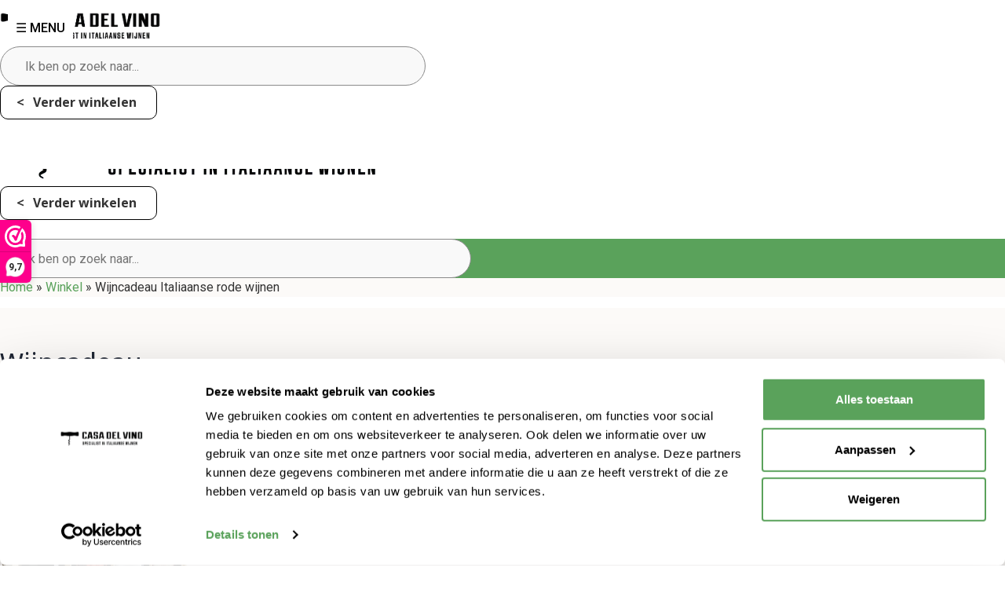

--- FILE ---
content_type: text/html; charset=UTF-8
request_url: https://casadelvino.nl/product/wijncadeau-italiaanse-rode-wijnen/
body_size: 88249
content:
<!doctype html>
<html lang="nl-NL">
<head>
	<meta charset="UTF-8">
	<meta name="viewport" content="width=device-width, initial-scale=1">
	<link rel="profile" href="https://gmpg.org/xfn/11">
					<script>document.documentElement.className = document.documentElement.className + ' yes-js js_active js'</script>
			<meta name='robots' content='index, follow, max-image-preview:large, max-snippet:-1, max-video-preview:-1' />
	<style>img:is([sizes="auto" i], [sizes^="auto," i]) { contain-intrinsic-size: 3000px 1500px }</style>
	
<!-- Google Tag Manager for WordPress by gtm4wp.com -->
<script data-cfasync="false" data-pagespeed-no-defer>
	var gtm4wp_datalayer_name = "dataLayer";
	var dataLayer = dataLayer || [];
	const gtm4wp_use_sku_instead = false;
	const gtm4wp_currency = 'EUR';
	const gtm4wp_product_per_impression = 16;
	const gtm4wp_clear_ecommerce = false;
	const gtm4wp_datalayer_max_timeout = 2000;
</script>
<!-- End Google Tag Manager for WordPress by gtm4wp.com -->
	<!-- This site is optimized with the Yoast SEO Premium plugin v26.7 (Yoast SEO v26.7) - https://yoast.com/wordpress/plugins/seo/ -->
	<title>Wijncadeau Italiaanse rode wijnen - Casadelvino.nl</title>
	<meta name="description" content="Wijncadeau Italiaanse rode wijnen is het ideale geschenk voor liefhebbers van Italiaanse wijnen. Dit cadeau neemt je mee op wijnreis door heel Italië!" />
	<link rel="canonical" href="https://casadelvino.nl/product/wijncadeau-italiaanse-rode-wijnen/" />
	<meta property="og:locale" content="nl_NL" />
	<meta property="og:type" content="product" />
	<meta property="og:title" content="Wijncadeau Italiaanse rode wijnen" />
	<meta property="og:description" content="Wijncadeau Italiaanse rode wijnen is het ideale geschenk voor liefhebbers van Italiaanse wijnen. Dit cadeau neemt je mee op wijnreis door heel Italië!" />
	<meta property="og:url" content="https://casadelvino.nl/product/wijncadeau-italiaanse-rode-wijnen/" />
	<meta property="og:site_name" content="Casadelvino.nl" />
	<meta property="article:modified_time" content="2024-10-16T12:35:56+00:00" />
	<meta property="og:image" content="https://casadelvino.nl/wp-content/uploads/sites/9/2023/10/Wijncadeau-Italiaanse-rode-wijnen.png" />
	<meta property="og:image:width" content="1263" />
	<meta property="og:image:height" content="1407" />
	<meta property="og:image:type" content="image/png" /><meta property="og:image" content="https://casadelvino.nl/wp-content/uploads/sites/9/2023/10/Damilano-Barbera-dAsti.png" />
	<meta property="og:image:width" content="600" />
	<meta property="og:image:height" content="2189" />
	<meta property="og:image:type" content="image/png" /><meta property="og:image" content="https://casadelvino.nl/wp-content/uploads/sites/9/2023/10/Enigma-Biscardo.png" />
	<meta property="og:image:width" content="254" />
	<meta property="og:image:height" content="960" />
	<meta property="og:image:type" content="image/png" /><meta property="og:image" content="https://casadelvino.nl/wp-content/uploads/sites/9/2023/10/Cinque-Autoctoni.png" />
	<meta property="og:image:width" content="289" />
	<meta property="og:image:height" content="1024" />
	<meta property="og:image:type" content="image/png" /><meta property="og:image" content="https://casadelvino.nl/wp-content/uploads/sites/9/2023/10/Pontemagno-Il-Rubjo-Conero-Riserva-DGH-9.png" />
	<meta property="og:image:width" content="590" />
	<meta property="og:image:height" content="1358" />
	<meta property="og:image:type" content="image/png" /><meta property="og:image" content="https://casadelvino.nl/wp-content/uploads/sites/9/2023/10/Wijnkistje-4-flessen-1.png" />
	<meta property="og:image:width" content="944" />
	<meta property="og:image:height" content="1000" />
	<meta property="og:image:type" content="image/png" />
	<meta name="twitter:card" content="summary_large_image" />
	<meta name="twitter:label1" content="Prijs" />
	<meta name="twitter:data1" content="&euro;&nbsp;88,40" />
	<meta name="twitter:label2" content="Beschikbaarheid" />
	<meta name="twitter:data2" content="Uitverkocht" />
	<script type="application/ld+json" class="yoast-schema-graph">{"@context":"https://schema.org","@graph":[{"@type":["WebPage","ItemPage"],"@id":"https://casadelvino.nl/product/wijncadeau-italiaanse-rode-wijnen/","url":"https://casadelvino.nl/product/wijncadeau-italiaanse-rode-wijnen/","name":"Wijncadeau Italiaanse rode wijnen - Casadelvino.nl","isPartOf":{"@id":"https://casadelvino.nl/#website"},"primaryImageOfPage":{"@id":"https://casadelvino.nl/product/wijncadeau-italiaanse-rode-wijnen/#primaryimage"},"image":{"@id":"https://casadelvino.nl/product/wijncadeau-italiaanse-rode-wijnen/#primaryimage"},"thumbnailUrl":"https://casadelvino.nl/wp-content/uploads/sites/9/2023/10/Wijncadeau-Italiaanse-rode-wijnen.png","description":"Wijncadeau Italiaanse rode wijnen is het ideale geschenk voor liefhebbers van Italiaanse wijnen. Dit cadeau neemt je mee op wijnreis door heel Italië!","breadcrumb":{"@id":"https://casadelvino.nl/product/wijncadeau-italiaanse-rode-wijnen/#breadcrumb"},"inLanguage":"nl-NL","potentialAction":{"@type":"BuyAction","target":"https://casadelvino.nl/product/wijncadeau-italiaanse-rode-wijnen/"}},{"@type":"ImageObject","inLanguage":"nl-NL","@id":"https://casadelvino.nl/product/wijncadeau-italiaanse-rode-wijnen/#primaryimage","url":"https://casadelvino.nl/wp-content/uploads/sites/9/2023/10/Wijncadeau-Italiaanse-rode-wijnen.png","contentUrl":"https://casadelvino.nl/wp-content/uploads/sites/9/2023/10/Wijncadeau-Italiaanse-rode-wijnen.png","width":1263,"height":1407,"caption":"Wijncadeau Italiaanse rode wijnen"},{"@type":"BreadcrumbList","@id":"https://casadelvino.nl/product/wijncadeau-italiaanse-rode-wijnen/#breadcrumb","itemListElement":[{"@type":"ListItem","position":1,"name":"Home","item":"https://casadelvino.nl/"},{"@type":"ListItem","position":2,"name":"Winkel","item":"https://casadelvino.nl/winkel/"},{"@type":"ListItem","position":3,"name":"Wijncadeau Italiaanse rode wijnen"}]},{"@type":"WebSite","@id":"https://casadelvino.nl/#website","url":"https://casadelvino.nl/","name":"Casadelvino.nl","description":"webwinkel voor ambachtelijke Italiaanse wijnen","publisher":{"@id":"https://casadelvino.nl/#organization"},"potentialAction":[{"@type":"SearchAction","target":{"@type":"EntryPoint","urlTemplate":"https://casadelvino.nl/?s={search_term_string}"},"query-input":{"@type":"PropertyValueSpecification","valueRequired":true,"valueName":"search_term_string"}}],"inLanguage":"nl-NL"},{"@type":"Organization","@id":"https://casadelvino.nl/#organization","name":"Casa del Vino","url":"https://casadelvino.nl/","logo":{"@type":"ImageObject","inLanguage":"nl-NL","@id":"https://casadelvino.nl/#/schema/logo/image/","url":"https://casadelvino.nl/wp-content/uploads/sites/9/2019/10/logo-web-retina.png","contentUrl":"https://casadelvino.nl/wp-content/uploads/sites/9/2019/10/logo-web-retina.png","width":515,"height":94,"caption":"Casa del Vino"},"image":{"@id":"https://casadelvino.nl/#/schema/logo/image/"},"sameAs":["https://www.facebook.com/casadelvinoamsterdam","https://www.instagram.com/casadelvino.nl/"],"hasMerchantReturnPolicy":{"@type":"MerchantReturnPolicy","merchantReturnLink":"https://casadelvino.nl/retourbeleid/"}}]}</script>
	<meta property="product:price:amount" content="88.40" />
	<meta property="product:price:currency" content="EUR" />
	<meta property="og:availability" content="out of stock" />
	<meta property="product:availability" content="out of stock" />
	<meta property="product:condition" content="new" />
	<!-- / Yoast SEO Premium plugin. -->


<link rel="alternate" type="application/rss+xml" title="Casadelvino.nl &raquo; feed" href="https://casadelvino.nl/feed/" />
<script>
window._wpemojiSettings = {"baseUrl":"https:\/\/s.w.org\/images\/core\/emoji\/16.0.1\/72x72\/","ext":".png","svgUrl":"https:\/\/s.w.org\/images\/core\/emoji\/16.0.1\/svg\/","svgExt":".svg","source":{"concatemoji":"https:\/\/casadelvino.nl\/wp-includes\/js\/wp-emoji-release.min.js?ver=6.8.3"}};
/*! This file is auto-generated */
!function(s,n){var o,i,e;function c(e){try{var t={supportTests:e,timestamp:(new Date).valueOf()};sessionStorage.setItem(o,JSON.stringify(t))}catch(e){}}function p(e,t,n){e.clearRect(0,0,e.canvas.width,e.canvas.height),e.fillText(t,0,0);var t=new Uint32Array(e.getImageData(0,0,e.canvas.width,e.canvas.height).data),a=(e.clearRect(0,0,e.canvas.width,e.canvas.height),e.fillText(n,0,0),new Uint32Array(e.getImageData(0,0,e.canvas.width,e.canvas.height).data));return t.every(function(e,t){return e===a[t]})}function u(e,t){e.clearRect(0,0,e.canvas.width,e.canvas.height),e.fillText(t,0,0);for(var n=e.getImageData(16,16,1,1),a=0;a<n.data.length;a++)if(0!==n.data[a])return!1;return!0}function f(e,t,n,a){switch(t){case"flag":return n(e,"\ud83c\udff3\ufe0f\u200d\u26a7\ufe0f","\ud83c\udff3\ufe0f\u200b\u26a7\ufe0f")?!1:!n(e,"\ud83c\udde8\ud83c\uddf6","\ud83c\udde8\u200b\ud83c\uddf6")&&!n(e,"\ud83c\udff4\udb40\udc67\udb40\udc62\udb40\udc65\udb40\udc6e\udb40\udc67\udb40\udc7f","\ud83c\udff4\u200b\udb40\udc67\u200b\udb40\udc62\u200b\udb40\udc65\u200b\udb40\udc6e\u200b\udb40\udc67\u200b\udb40\udc7f");case"emoji":return!a(e,"\ud83e\udedf")}return!1}function g(e,t,n,a){var r="undefined"!=typeof WorkerGlobalScope&&self instanceof WorkerGlobalScope?new OffscreenCanvas(300,150):s.createElement("canvas"),o=r.getContext("2d",{willReadFrequently:!0}),i=(o.textBaseline="top",o.font="600 32px Arial",{});return e.forEach(function(e){i[e]=t(o,e,n,a)}),i}function t(e){var t=s.createElement("script");t.src=e,t.defer=!0,s.head.appendChild(t)}"undefined"!=typeof Promise&&(o="wpEmojiSettingsSupports",i=["flag","emoji"],n.supports={everything:!0,everythingExceptFlag:!0},e=new Promise(function(e){s.addEventListener("DOMContentLoaded",e,{once:!0})}),new Promise(function(t){var n=function(){try{var e=JSON.parse(sessionStorage.getItem(o));if("object"==typeof e&&"number"==typeof e.timestamp&&(new Date).valueOf()<e.timestamp+604800&&"object"==typeof e.supportTests)return e.supportTests}catch(e){}return null}();if(!n){if("undefined"!=typeof Worker&&"undefined"!=typeof OffscreenCanvas&&"undefined"!=typeof URL&&URL.createObjectURL&&"undefined"!=typeof Blob)try{var e="postMessage("+g.toString()+"("+[JSON.stringify(i),f.toString(),p.toString(),u.toString()].join(",")+"));",a=new Blob([e],{type:"text/javascript"}),r=new Worker(URL.createObjectURL(a),{name:"wpTestEmojiSupports"});return void(r.onmessage=function(e){c(n=e.data),r.terminate(),t(n)})}catch(e){}c(n=g(i,f,p,u))}t(n)}).then(function(e){for(var t in e)n.supports[t]=e[t],n.supports.everything=n.supports.everything&&n.supports[t],"flag"!==t&&(n.supports.everythingExceptFlag=n.supports.everythingExceptFlag&&n.supports[t]);n.supports.everythingExceptFlag=n.supports.everythingExceptFlag&&!n.supports.flag,n.DOMReady=!1,n.readyCallback=function(){n.DOMReady=!0}}).then(function(){return e}).then(function(){var e;n.supports.everything||(n.readyCallback(),(e=n.source||{}).concatemoji?t(e.concatemoji):e.wpemoji&&e.twemoji&&(t(e.twemoji),t(e.wpemoji)))}))}((window,document),window._wpemojiSettings);
</script>

<link rel='stylesheet' id='font-awesome-css' href='https://casadelvino.nl/wp-content/plugins/load-more-products-for-woocommerce/berocket/assets/css/font-awesome.min.css?ver=6.8.3' media='all' />
<style id='font-awesome-inline-css'>
[data-font="FontAwesome"]:before {font-family: 'FontAwesome' !important;content: attr(data-icon) !important;speak: none !important;font-weight: normal !important;font-variant: normal !important;text-transform: none !important;line-height: 1 !important;font-style: normal !important;-webkit-font-smoothing: antialiased !important;-moz-osx-font-smoothing: grayscale !important;}
</style>
<link rel='stylesheet' id='woosb-blocks-css' href='https://casadelvino.nl/wp-content/plugins/woo-product-bundle/assets/css/blocks.css?ver=8.3.5' media='all' />
<style id='wp-emoji-styles-inline-css'>

	img.wp-smiley, img.emoji {
		display: inline !important;
		border: none !important;
		box-shadow: none !important;
		height: 1em !important;
		width: 1em !important;
		margin: 0 0.07em !important;
		vertical-align: -0.1em !important;
		background: none !important;
		padding: 0 !important;
	}
</style>
<link rel='stylesheet' id='wp-block-library-css' href='https://casadelvino.nl/wp-includes/css/dist/block-library/style.min.css?ver=6.8.3' media='all' />
<link rel='stylesheet' id='wp-components-css' href='https://casadelvino.nl/wp-includes/css/dist/components/style.min.css?ver=6.8.3' media='all' />
<link rel='stylesheet' id='wp-preferences-css' href='https://casadelvino.nl/wp-includes/css/dist/preferences/style.min.css?ver=6.8.3' media='all' />
<link rel='stylesheet' id='wp-block-editor-css' href='https://casadelvino.nl/wp-includes/css/dist/block-editor/style.min.css?ver=6.8.3' media='all' />
<link rel='stylesheet' id='popup-maker-block-library-style-css' href='https://casadelvino.nl/wp-content/plugins/popup-maker/dist/packages/block-library-style.css?ver=dbea705cfafe089d65f1' media='all' />
<link rel='stylesheet' id='jquery-selectBox-css' href='https://casadelvino.nl/wp-content/plugins/yith-woocommerce-wishlist/assets/css/jquery.selectBox.css?ver=1.2.0' media='all' />
<link rel='stylesheet' id='woocommerce_prettyPhoto_css-css' href='//casadelvino.nl/wp-content/plugins/woocommerce/assets/css/prettyPhoto.css?ver=3.1.6' media='all' />
<link rel='stylesheet' id='yith-wcwl-main-css' href='https://casadelvino.nl/wp-content/plugins/yith-woocommerce-wishlist/assets/css/style.css?ver=4.9.0' media='all' />
<style id='yith-wcwl-main-inline-css'>
 :root { --color-add-to-wishlist-background: #333333; --color-add-to-wishlist-text: #FFFFFF; --color-add-to-wishlist-border: #333333; --color-add-to-wishlist-background-hover: #333333; --color-add-to-wishlist-text-hover: #FFFFFF; --color-add-to-wishlist-border-hover: #333333; --rounded-corners-radius: 16px; --color-add-to-cart-background: #333333; --color-add-to-cart-text: #FFFFFF; --color-add-to-cart-border: #333333; --color-add-to-cart-background-hover: #4F4F4F; --color-add-to-cart-text-hover: #FFFFFF; --color-add-to-cart-border-hover: #4F4F4F; --add-to-cart-rounded-corners-radius: 16px; --color-button-style-1-background: #333333; --color-button-style-1-text: #FFFFFF; --color-button-style-1-border: #333333; --color-button-style-1-background-hover: #4F4F4F; --color-button-style-1-text-hover: #FFFFFF; --color-button-style-1-border-hover: #4F4F4F; --color-button-style-2-background: #333333; --color-button-style-2-text: #FFFFFF; --color-button-style-2-border: #333333; --color-button-style-2-background-hover: #4F4F4F; --color-button-style-2-text-hover: #FFFFFF; --color-button-style-2-border-hover: #4F4F4F; --color-wishlist-table-background: #FFFFFF; --color-wishlist-table-text: #6d6c6c; --color-wishlist-table-border: #FFFFFF; --color-headers-background: #F4F4F4; --color-share-button-color: #FFFFFF; --color-share-button-color-hover: #FFFFFF; --color-fb-button-background: #39599E; --color-fb-button-background-hover: #595A5A; --color-tw-button-background: #45AFE2; --color-tw-button-background-hover: #595A5A; --color-pr-button-background: #AB2E31; --color-pr-button-background-hover: #595A5A; --color-em-button-background: #FBB102; --color-em-button-background-hover: #595A5A; --color-wa-button-background: #00A901; --color-wa-button-background-hover: #595A5A; --feedback-duration: 3s } 
 :root { --color-add-to-wishlist-background: #333333; --color-add-to-wishlist-text: #FFFFFF; --color-add-to-wishlist-border: #333333; --color-add-to-wishlist-background-hover: #333333; --color-add-to-wishlist-text-hover: #FFFFFF; --color-add-to-wishlist-border-hover: #333333; --rounded-corners-radius: 16px; --color-add-to-cart-background: #333333; --color-add-to-cart-text: #FFFFFF; --color-add-to-cart-border: #333333; --color-add-to-cart-background-hover: #4F4F4F; --color-add-to-cart-text-hover: #FFFFFF; --color-add-to-cart-border-hover: #4F4F4F; --add-to-cart-rounded-corners-radius: 16px; --color-button-style-1-background: #333333; --color-button-style-1-text: #FFFFFF; --color-button-style-1-border: #333333; --color-button-style-1-background-hover: #4F4F4F; --color-button-style-1-text-hover: #FFFFFF; --color-button-style-1-border-hover: #4F4F4F; --color-button-style-2-background: #333333; --color-button-style-2-text: #FFFFFF; --color-button-style-2-border: #333333; --color-button-style-2-background-hover: #4F4F4F; --color-button-style-2-text-hover: #FFFFFF; --color-button-style-2-border-hover: #4F4F4F; --color-wishlist-table-background: #FFFFFF; --color-wishlist-table-text: #6d6c6c; --color-wishlist-table-border: #FFFFFF; --color-headers-background: #F4F4F4; --color-share-button-color: #FFFFFF; --color-share-button-color-hover: #FFFFFF; --color-fb-button-background: #39599E; --color-fb-button-background-hover: #595A5A; --color-tw-button-background: #45AFE2; --color-tw-button-background-hover: #595A5A; --color-pr-button-background: #AB2E31; --color-pr-button-background-hover: #595A5A; --color-em-button-background: #FBB102; --color-em-button-background-hover: #595A5A; --color-wa-button-background: #00A901; --color-wa-button-background-hover: #595A5A; --feedback-duration: 3s } 
</style>
<link rel='stylesheet' id='woolentor-block-common-css' href='https://casadelvino.nl/wp-content/plugins/woolentor-addons/woolentor-blocks/assets/css/common-style.css?ver=3.2.2' media='all' />
<link rel='stylesheet' id='woolentor-block-default-css' href='https://casadelvino.nl/wp-content/plugins/woolentor-addons/woolentor-blocks/assets/css/style-index.css?ver=3.2.2' media='all' />
<style id='global-styles-inline-css'>
:root{--wp--preset--aspect-ratio--square: 1;--wp--preset--aspect-ratio--4-3: 4/3;--wp--preset--aspect-ratio--3-4: 3/4;--wp--preset--aspect-ratio--3-2: 3/2;--wp--preset--aspect-ratio--2-3: 2/3;--wp--preset--aspect-ratio--16-9: 16/9;--wp--preset--aspect-ratio--9-16: 9/16;--wp--preset--color--black: #000000;--wp--preset--color--cyan-bluish-gray: #abb8c3;--wp--preset--color--white: #ffffff;--wp--preset--color--pale-pink: #f78da7;--wp--preset--color--vivid-red: #cf2e2e;--wp--preset--color--luminous-vivid-orange: #ff6900;--wp--preset--color--luminous-vivid-amber: #fcb900;--wp--preset--color--light-green-cyan: #7bdcb5;--wp--preset--color--vivid-green-cyan: #00d084;--wp--preset--color--pale-cyan-blue: #8ed1fc;--wp--preset--color--vivid-cyan-blue: #0693e3;--wp--preset--color--vivid-purple: #9b51e0;--wp--preset--gradient--vivid-cyan-blue-to-vivid-purple: linear-gradient(135deg,rgba(6,147,227,1) 0%,rgb(155,81,224) 100%);--wp--preset--gradient--light-green-cyan-to-vivid-green-cyan: linear-gradient(135deg,rgb(122,220,180) 0%,rgb(0,208,130) 100%);--wp--preset--gradient--luminous-vivid-amber-to-luminous-vivid-orange: linear-gradient(135deg,rgba(252,185,0,1) 0%,rgba(255,105,0,1) 100%);--wp--preset--gradient--luminous-vivid-orange-to-vivid-red: linear-gradient(135deg,rgba(255,105,0,1) 0%,rgb(207,46,46) 100%);--wp--preset--gradient--very-light-gray-to-cyan-bluish-gray: linear-gradient(135deg,rgb(238,238,238) 0%,rgb(169,184,195) 100%);--wp--preset--gradient--cool-to-warm-spectrum: linear-gradient(135deg,rgb(74,234,220) 0%,rgb(151,120,209) 20%,rgb(207,42,186) 40%,rgb(238,44,130) 60%,rgb(251,105,98) 80%,rgb(254,248,76) 100%);--wp--preset--gradient--blush-light-purple: linear-gradient(135deg,rgb(255,206,236) 0%,rgb(152,150,240) 100%);--wp--preset--gradient--blush-bordeaux: linear-gradient(135deg,rgb(254,205,165) 0%,rgb(254,45,45) 50%,rgb(107,0,62) 100%);--wp--preset--gradient--luminous-dusk: linear-gradient(135deg,rgb(255,203,112) 0%,rgb(199,81,192) 50%,rgb(65,88,208) 100%);--wp--preset--gradient--pale-ocean: linear-gradient(135deg,rgb(255,245,203) 0%,rgb(182,227,212) 50%,rgb(51,167,181) 100%);--wp--preset--gradient--electric-grass: linear-gradient(135deg,rgb(202,248,128) 0%,rgb(113,206,126) 100%);--wp--preset--gradient--midnight: linear-gradient(135deg,rgb(2,3,129) 0%,rgb(40,116,252) 100%);--wp--preset--font-size--small: 13px;--wp--preset--font-size--medium: 20px;--wp--preset--font-size--large: 36px;--wp--preset--font-size--x-large: 42px;--wp--preset--spacing--20: 0.44rem;--wp--preset--spacing--30: 0.67rem;--wp--preset--spacing--40: 1rem;--wp--preset--spacing--50: 1.5rem;--wp--preset--spacing--60: 2.25rem;--wp--preset--spacing--70: 3.38rem;--wp--preset--spacing--80: 5.06rem;--wp--preset--shadow--natural: 6px 6px 9px rgba(0, 0, 0, 0.2);--wp--preset--shadow--deep: 12px 12px 50px rgba(0, 0, 0, 0.4);--wp--preset--shadow--sharp: 6px 6px 0px rgba(0, 0, 0, 0.2);--wp--preset--shadow--outlined: 6px 6px 0px -3px rgba(255, 255, 255, 1), 6px 6px rgba(0, 0, 0, 1);--wp--preset--shadow--crisp: 6px 6px 0px rgba(0, 0, 0, 1);}:root { --wp--style--global--content-size: 800px;--wp--style--global--wide-size: 1200px; }:where(body) { margin: 0; }.wp-site-blocks > .alignleft { float: left; margin-right: 2em; }.wp-site-blocks > .alignright { float: right; margin-left: 2em; }.wp-site-blocks > .aligncenter { justify-content: center; margin-left: auto; margin-right: auto; }:where(.wp-site-blocks) > * { margin-block-start: 24px; margin-block-end: 0; }:where(.wp-site-blocks) > :first-child { margin-block-start: 0; }:where(.wp-site-blocks) > :last-child { margin-block-end: 0; }:root { --wp--style--block-gap: 24px; }:root :where(.is-layout-flow) > :first-child{margin-block-start: 0;}:root :where(.is-layout-flow) > :last-child{margin-block-end: 0;}:root :where(.is-layout-flow) > *{margin-block-start: 24px;margin-block-end: 0;}:root :where(.is-layout-constrained) > :first-child{margin-block-start: 0;}:root :where(.is-layout-constrained) > :last-child{margin-block-end: 0;}:root :where(.is-layout-constrained) > *{margin-block-start: 24px;margin-block-end: 0;}:root :where(.is-layout-flex){gap: 24px;}:root :where(.is-layout-grid){gap: 24px;}.is-layout-flow > .alignleft{float: left;margin-inline-start: 0;margin-inline-end: 2em;}.is-layout-flow > .alignright{float: right;margin-inline-start: 2em;margin-inline-end: 0;}.is-layout-flow > .aligncenter{margin-left: auto !important;margin-right: auto !important;}.is-layout-constrained > .alignleft{float: left;margin-inline-start: 0;margin-inline-end: 2em;}.is-layout-constrained > .alignright{float: right;margin-inline-start: 2em;margin-inline-end: 0;}.is-layout-constrained > .aligncenter{margin-left: auto !important;margin-right: auto !important;}.is-layout-constrained > :where(:not(.alignleft):not(.alignright):not(.alignfull)){max-width: var(--wp--style--global--content-size);margin-left: auto !important;margin-right: auto !important;}.is-layout-constrained > .alignwide{max-width: var(--wp--style--global--wide-size);}body .is-layout-flex{display: flex;}.is-layout-flex{flex-wrap: wrap;align-items: center;}.is-layout-flex > :is(*, div){margin: 0;}body .is-layout-grid{display: grid;}.is-layout-grid > :is(*, div){margin: 0;}body{padding-top: 0px;padding-right: 0px;padding-bottom: 0px;padding-left: 0px;}a:where(:not(.wp-element-button)){text-decoration: underline;}:root :where(.wp-element-button, .wp-block-button__link){background-color: #32373c;border-width: 0;color: #fff;font-family: inherit;font-size: inherit;line-height: inherit;padding: calc(0.667em + 2px) calc(1.333em + 2px);text-decoration: none;}.has-black-color{color: var(--wp--preset--color--black) !important;}.has-cyan-bluish-gray-color{color: var(--wp--preset--color--cyan-bluish-gray) !important;}.has-white-color{color: var(--wp--preset--color--white) !important;}.has-pale-pink-color{color: var(--wp--preset--color--pale-pink) !important;}.has-vivid-red-color{color: var(--wp--preset--color--vivid-red) !important;}.has-luminous-vivid-orange-color{color: var(--wp--preset--color--luminous-vivid-orange) !important;}.has-luminous-vivid-amber-color{color: var(--wp--preset--color--luminous-vivid-amber) !important;}.has-light-green-cyan-color{color: var(--wp--preset--color--light-green-cyan) !important;}.has-vivid-green-cyan-color{color: var(--wp--preset--color--vivid-green-cyan) !important;}.has-pale-cyan-blue-color{color: var(--wp--preset--color--pale-cyan-blue) !important;}.has-vivid-cyan-blue-color{color: var(--wp--preset--color--vivid-cyan-blue) !important;}.has-vivid-purple-color{color: var(--wp--preset--color--vivid-purple) !important;}.has-black-background-color{background-color: var(--wp--preset--color--black) !important;}.has-cyan-bluish-gray-background-color{background-color: var(--wp--preset--color--cyan-bluish-gray) !important;}.has-white-background-color{background-color: var(--wp--preset--color--white) !important;}.has-pale-pink-background-color{background-color: var(--wp--preset--color--pale-pink) !important;}.has-vivid-red-background-color{background-color: var(--wp--preset--color--vivid-red) !important;}.has-luminous-vivid-orange-background-color{background-color: var(--wp--preset--color--luminous-vivid-orange) !important;}.has-luminous-vivid-amber-background-color{background-color: var(--wp--preset--color--luminous-vivid-amber) !important;}.has-light-green-cyan-background-color{background-color: var(--wp--preset--color--light-green-cyan) !important;}.has-vivid-green-cyan-background-color{background-color: var(--wp--preset--color--vivid-green-cyan) !important;}.has-pale-cyan-blue-background-color{background-color: var(--wp--preset--color--pale-cyan-blue) !important;}.has-vivid-cyan-blue-background-color{background-color: var(--wp--preset--color--vivid-cyan-blue) !important;}.has-vivid-purple-background-color{background-color: var(--wp--preset--color--vivid-purple) !important;}.has-black-border-color{border-color: var(--wp--preset--color--black) !important;}.has-cyan-bluish-gray-border-color{border-color: var(--wp--preset--color--cyan-bluish-gray) !important;}.has-white-border-color{border-color: var(--wp--preset--color--white) !important;}.has-pale-pink-border-color{border-color: var(--wp--preset--color--pale-pink) !important;}.has-vivid-red-border-color{border-color: var(--wp--preset--color--vivid-red) !important;}.has-luminous-vivid-orange-border-color{border-color: var(--wp--preset--color--luminous-vivid-orange) !important;}.has-luminous-vivid-amber-border-color{border-color: var(--wp--preset--color--luminous-vivid-amber) !important;}.has-light-green-cyan-border-color{border-color: var(--wp--preset--color--light-green-cyan) !important;}.has-vivid-green-cyan-border-color{border-color: var(--wp--preset--color--vivid-green-cyan) !important;}.has-pale-cyan-blue-border-color{border-color: var(--wp--preset--color--pale-cyan-blue) !important;}.has-vivid-cyan-blue-border-color{border-color: var(--wp--preset--color--vivid-cyan-blue) !important;}.has-vivid-purple-border-color{border-color: var(--wp--preset--color--vivid-purple) !important;}.has-vivid-cyan-blue-to-vivid-purple-gradient-background{background: var(--wp--preset--gradient--vivid-cyan-blue-to-vivid-purple) !important;}.has-light-green-cyan-to-vivid-green-cyan-gradient-background{background: var(--wp--preset--gradient--light-green-cyan-to-vivid-green-cyan) !important;}.has-luminous-vivid-amber-to-luminous-vivid-orange-gradient-background{background: var(--wp--preset--gradient--luminous-vivid-amber-to-luminous-vivid-orange) !important;}.has-luminous-vivid-orange-to-vivid-red-gradient-background{background: var(--wp--preset--gradient--luminous-vivid-orange-to-vivid-red) !important;}.has-very-light-gray-to-cyan-bluish-gray-gradient-background{background: var(--wp--preset--gradient--very-light-gray-to-cyan-bluish-gray) !important;}.has-cool-to-warm-spectrum-gradient-background{background: var(--wp--preset--gradient--cool-to-warm-spectrum) !important;}.has-blush-light-purple-gradient-background{background: var(--wp--preset--gradient--blush-light-purple) !important;}.has-blush-bordeaux-gradient-background{background: var(--wp--preset--gradient--blush-bordeaux) !important;}.has-luminous-dusk-gradient-background{background: var(--wp--preset--gradient--luminous-dusk) !important;}.has-pale-ocean-gradient-background{background: var(--wp--preset--gradient--pale-ocean) !important;}.has-electric-grass-gradient-background{background: var(--wp--preset--gradient--electric-grass) !important;}.has-midnight-gradient-background{background: var(--wp--preset--gradient--midnight) !important;}.has-small-font-size{font-size: var(--wp--preset--font-size--small) !important;}.has-medium-font-size{font-size: var(--wp--preset--font-size--medium) !important;}.has-large-font-size{font-size: var(--wp--preset--font-size--large) !important;}.has-x-large-font-size{font-size: var(--wp--preset--font-size--x-large) !important;}
:root :where(.wp-block-pullquote){font-size: 1.5em;line-height: 1.6;}
</style>
<link rel='stylesheet' id='frontend_css-css' href='https://casadelvino.nl/wp-content/mu-plugins/product-attribute-customization/css/frontend.css?ver=1631024053' media='all' />
<link rel='stylesheet' id='casa-lever-css' href='https://casadelvino.nl/wp-content/plugins/casa-lever/public/css/casa-lever-public.css?ver=1.1.1' media='all' />
<link rel='stylesheet' id='scroll-top-css-css' href='https://casadelvino.nl/wp-content/plugins/scroll-top/assets/css/scroll-top.css?ver=1.5.5' media='all' />
<link rel='stylesheet' id='woocommerce-layout-css' href='https://casadelvino.nl/wp-content/plugins/woocommerce/assets/css/woocommerce-layout.css?ver=10.2.3' media='all' />
<link rel='stylesheet' id='woocommerce-smallscreen-css' href='https://casadelvino.nl/wp-content/plugins/woocommerce/assets/css/woocommerce-smallscreen.css?ver=10.2.3' media='only screen and (max-width: 768px)' />
<link rel='stylesheet' id='woocommerce-general-css' href='https://casadelvino.nl/wp-content/plugins/woocommerce/assets/css/woocommerce.css?ver=10.2.3' media='all' />
<style id='woocommerce-inline-inline-css'>
.woocommerce form .form-row .required { visibility: visible; }
</style>
<link rel='stylesheet' id='wooajaxcart-css' href='https://casadelvino.nl/wp-content/plugins/woocommerce-ajax-cart/assets/wooajaxcart.css?ver=6.8.3' media='all' />
<link rel='stylesheet' id='wpml-legacy-horizontal-list-0-css' href='https://casadelvino.nl/wp-content/plugins/sitepress-multilingual-cms/templates/language-switchers/legacy-list-horizontal/style.min.css?ver=1' media='all' />
<style id='wpml-legacy-horizontal-list-0-inline-css'>
.wpml-ls-statics-footer a, .wpml-ls-statics-footer .wpml-ls-sub-menu a, .wpml-ls-statics-footer .wpml-ls-sub-menu a:link, .wpml-ls-statics-footer li:not(.wpml-ls-current-language) .wpml-ls-link, .wpml-ls-statics-footer li:not(.wpml-ls-current-language) .wpml-ls-link:link {color:#444444;background-color:#ffffff;}.wpml-ls-statics-footer .wpml-ls-sub-menu a:hover,.wpml-ls-statics-footer .wpml-ls-sub-menu a:focus, .wpml-ls-statics-footer .wpml-ls-sub-menu a:link:hover, .wpml-ls-statics-footer .wpml-ls-sub-menu a:link:focus {color:#000000;background-color:#eeeeee;}.wpml-ls-statics-footer .wpml-ls-current-language > a {color:#444444;background-color:#ffffff;}.wpml-ls-statics-footer .wpml-ls-current-language:hover>a, .wpml-ls-statics-footer .wpml-ls-current-language>a:focus {color:#000000;background-color:#eeeeee;}
</style>
<link rel='stylesheet' id='megamenu-css' href='https://casadelvino.nl/wp-content/uploads/sites/9/maxmegamenu/style_nl.css?ver=02f334' media='all' />
<link rel='stylesheet' id='dashicons-css' href='https://casadelvino.nl/wp-includes/css/dashicons.min.css?ver=6.8.3' media='all' />
<style id='dashicons-inline-css'>
[data-font="Dashicons"]:before {font-family: 'Dashicons' !important;content: attr(data-icon) !important;speak: none !important;font-weight: normal !important;font-variant: normal !important;text-transform: none !important;line-height: 1 !important;font-style: normal !important;-webkit-font-smoothing: antialiased !important;-moz-osx-font-smoothing: grayscale !important;}
</style>
<link rel='stylesheet' id='wcpf-plugin-style-css' href='https://casadelvino.nl/wp-content/plugins/woocommerce-product-filters/assets/css/plugin.css?ver=1.4.38' media='all' />
<link rel='stylesheet' id='simple-line-icons-wl-css' href='https://casadelvino.nl/wp-content/plugins/woolentor-addons/assets/css/simple-line-icons.css?ver=3.2.2' media='all' />
<link rel='stylesheet' id='htflexboxgrid-css' href='https://casadelvino.nl/wp-content/plugins/woolentor-addons/assets/css/htflexboxgrid.css?ver=3.2.2' media='all' />
<link rel='stylesheet' id='slick-css' href='https://casadelvino.nl/wp-content/plugins/woolentor-addons/assets/css/slick.css?ver=3.2.2' media='all' />
<link rel='stylesheet' id='woolentor-widgets-css' href='https://casadelvino.nl/wp-content/plugins/woolentor-addons/assets/css/woolentor-widgets.css?ver=3.2.2' media='all' />
<link rel='stylesheet' id='woolentor-quickview-css' href='https://casadelvino.nl/wp-content/plugins/woolentor-addons/includes/modules/quickview/assets/css/frontend.css?ver=3.2.2' media='all' />
<link rel='stylesheet' id='brands-styles-css' href='https://casadelvino.nl/wp-content/plugins/woocommerce/assets/css/brands.css?ver=10.2.3' media='all' />
<link rel='stylesheet' id='woosb-frontend-css' href='https://casadelvino.nl/wp-content/plugins/woo-product-bundle/assets/css/frontend.css?ver=8.3.5' media='all' />
<link rel='stylesheet' id='dgwt-wcas-style-css' href='https://casadelvino.nl/wp-content/plugins/ajax-search-for-woocommerce/assets/css/style.min.css?ver=1.31.0' media='all' />
<link rel='stylesheet' id='wc-social-login-frontend-css' href='https://casadelvino.nl/wp-content/plugins/woocommerce-social-login/assets/css/frontend/wc-social-login.min.css?ver=2.17.1' media='all' />
<style id='wc-social-login-frontend-inline-css'>
 a.button-social-login.button-social-login-google, .widget-area a.button-social-login.button-social-login-google, .social-badge.social-badge-google { background: #4285f4; border-color: #4285f4; } a.button-social-login.button-social-login-facebook, .widget-area a.button-social-login.button-social-login-facebook, .social-badge.social-badge-facebook { background: #3b5998; border-color: #3b5998; } 
</style>
<link rel='stylesheet' id='hello-elementor-css' href='https://casadelvino.nl/wp-content/themes/hello-elementor/assets/css/reset.css?ver=3.4.4' media='all' />
<link rel='stylesheet' id='hello-elementor-theme-style-css' href='https://casadelvino.nl/wp-content/themes/hello-elementor/assets/css/theme.css?ver=3.4.4' media='all' />
<link rel='stylesheet' id='hello-elementor-header-footer-css' href='https://casadelvino.nl/wp-content/themes/hello-elementor/assets/css/header-footer.css?ver=3.4.4' media='all' />
<link rel='stylesheet' id='elementor-frontend-css' href='https://casadelvino.nl/wp-content/plugins/elementor/assets/css/frontend.min.css?ver=3.32.4' media='all' />
<style id='elementor-frontend-inline-css'>
.elementor-kit-21126{--e-global-color-primary:#5AA25B;--e-global-color-secondary:#FAF7F496;--e-global-color-text:#1E2533;--e-global-color-accent:#A9DA41;--e-global-typography-primary-font-family:"Roboto";--e-global-typography-primary-font-weight:600;--e-global-typography-secondary-font-family:"Open Sans";--e-global-typography-secondary-font-weight:500;--e-global-typography-text-font-family:"Roboto";--e-global-typography-text-font-weight:400;--e-global-typography-accent-font-family:"Roboto";--e-global-typography-accent-font-weight:500;font-size:16px;}.elementor-kit-21126 button,.elementor-kit-21126 input[type="button"],.elementor-kit-21126 input[type="submit"],.elementor-kit-21126 .elementor-button{background-color:#CEE1C9;color:#FFFFFF;}.elementor-kit-21126 e-page-transition{background-color:#FFBC7D;}.elementor-kit-21126 a{color:var( --e-global-color-primary );}.elementor-kit-21126 h1{font-size:36px;}.elementor-kit-21126 h2{font-size:28px;}.elementor-kit-21126 h3{font-size:22px;}.elementor-kit-21126 h4{font-size:18px;}.elementor-section.elementor-section-boxed > .elementor-container{max-width:1380px;}.e-con{--container-max-width:1380px;}.elementor-widget:not(:last-child){margin-block-end:20px;}.elementor-element{--widgets-spacing:20px 20px;--widgets-spacing-row:20px;--widgets-spacing-column:20px;}{}h1.entry-title{display:var(--page-title-display);}@media(max-width:1024px){.elementor-section.elementor-section-boxed > .elementor-container{max-width:1024px;}.e-con{--container-max-width:1024px;}}@media(max-width:767px){.elementor-section.elementor-section-boxed > .elementor-container{max-width:767px;}.e-con{--container-max-width:767px;}}
.elementor-32360 .elementor-element.elementor-element-5ecb8f3d > .elementor-container > .elementor-column > .elementor-widget-wrap{align-content:center;align-items:center;}.elementor-32360 .elementor-element.elementor-element-5ecb8f3d:not(.elementor-motion-effects-element-type-background), .elementor-32360 .elementor-element.elementor-element-5ecb8f3d > .elementor-motion-effects-container > .elementor-motion-effects-layer{background-color:#FFFFFF;}.elementor-32360 .elementor-element.elementor-element-5ecb8f3d{transition:background 0.3s, border 0.3s, border-radius 0.3s, box-shadow 0.3s;padding:15px 0px 15px 0px;}.elementor-32360 .elementor-element.elementor-element-5ecb8f3d > .elementor-background-overlay{transition:background 0.3s, border-radius 0.3s, opacity 0.3s;}.elementor-32360 .elementor-element.elementor-element-4500671b{text-align:left;}.elementor-32360 .elementor-element.elementor-element-4500671b img{max-width:50%;}.elementor-32360 .elementor-element.elementor-element-29339c00 .elementor-icon-wrapper{text-align:right;}.elementor-32360 .elementor-element.elementor-element-29339c00.elementor-view-stacked .elementor-icon{background-color:#000000;}.elementor-32360 .elementor-element.elementor-element-29339c00.elementor-view-framed .elementor-icon, .elementor-32360 .elementor-element.elementor-element-29339c00.elementor-view-default .elementor-icon{color:#000000;border-color:#000000;}.elementor-32360 .elementor-element.elementor-element-29339c00.elementor-view-framed .elementor-icon, .elementor-32360 .elementor-element.elementor-element-29339c00.elementor-view-default .elementor-icon svg{fill:#000000;}.elementor-32360 .elementor-element.elementor-element-29339c00.elementor-view-stacked .elementor-icon:hover{background-color:var( --e-global-color-primary );}.elementor-32360 .elementor-element.elementor-element-29339c00.elementor-view-framed .elementor-icon:hover, .elementor-32360 .elementor-element.elementor-element-29339c00.elementor-view-default .elementor-icon:hover{color:var( --e-global-color-primary );border-color:var( --e-global-color-primary );}.elementor-32360 .elementor-element.elementor-element-29339c00.elementor-view-framed .elementor-icon:hover, .elementor-32360 .elementor-element.elementor-element-29339c00.elementor-view-default .elementor-icon:hover svg{fill:var( --e-global-color-primary );}.elementor-32360 .elementor-element.elementor-element-29339c00 .elementor-icon{font-size:23px;}.elementor-32360 .elementor-element.elementor-element-29339c00 .elementor-icon svg{height:23px;}.elementor-32360 .elementor-element.elementor-element-5c5c97ae .elementor-icon-wrapper{text-align:right;}.elementor-32360 .elementor-element.elementor-element-5c5c97ae.elementor-view-stacked .elementor-icon{background-color:#000000;}.elementor-32360 .elementor-element.elementor-element-5c5c97ae.elementor-view-framed .elementor-icon, .elementor-32360 .elementor-element.elementor-element-5c5c97ae.elementor-view-default .elementor-icon{color:#000000;border-color:#000000;}.elementor-32360 .elementor-element.elementor-element-5c5c97ae.elementor-view-framed .elementor-icon, .elementor-32360 .elementor-element.elementor-element-5c5c97ae.elementor-view-default .elementor-icon svg{fill:#000000;}.elementor-32360 .elementor-element.elementor-element-5c5c97ae.elementor-view-stacked .elementor-icon:hover{background-color:var( --e-global-color-primary );}.elementor-32360 .elementor-element.elementor-element-5c5c97ae.elementor-view-framed .elementor-icon:hover, .elementor-32360 .elementor-element.elementor-element-5c5c97ae.elementor-view-default .elementor-icon:hover{color:var( --e-global-color-primary );border-color:var( --e-global-color-primary );}.elementor-32360 .elementor-element.elementor-element-5c5c97ae.elementor-view-framed .elementor-icon:hover, .elementor-32360 .elementor-element.elementor-element-5c5c97ae.elementor-view-default .elementor-icon:hover svg{fill:var( --e-global-color-primary );}.elementor-32360 .elementor-element.elementor-element-5c5c97ae .elementor-icon{font-size:23px;}.elementor-32360 .elementor-element.elementor-element-5c5c97ae .elementor-icon svg{height:23px;}.elementor-32360 .elementor-element.elementor-element-45123bc8 > .elementor-widget-container{margin:0px 0px 0px 0px;padding:0px 0px 0px 0px;}.elementor-32360 .elementor-element.elementor-element-45123bc8{--main-alignment:right;--divider-style:solid;--subtotal-divider-style:solid;--elementor-remove-from-cart-button:none;--remove-from-cart-button:block;--toggle-button-icon-color:#000000;--toggle-button-border-color:#8D8D8D;--toggle-button-border-width:0px;--toggle-button-border-radius:10px;--toggle-icon-size:26px;--cart-border-style:none;--cart-footer-layout:1fr 1fr;--products-max-height-sidecart:calc(100vh - 240px);--products-max-height-minicart:calc(100vh - 385px);}.elementor-32360 .elementor-element.elementor-element-45123bc8 .widget_shopping_cart_content{--subtotal-divider-left-width:0;--subtotal-divider-right-width:0;}.elementor-32360 .elementor-element.elementor-element-57c495a5 > .elementor-container > .elementor-column > .elementor-widget-wrap{align-content:center;align-items:center;}.elementor-32360 .elementor-element.elementor-element-57c495a5:not(.elementor-motion-effects-element-type-background), .elementor-32360 .elementor-element.elementor-element-57c495a5 > .elementor-motion-effects-container > .elementor-motion-effects-layer{background-color:var( --e-global-color-primary );}.elementor-32360 .elementor-element.elementor-element-57c495a5{transition:background 0.3s, border 0.3s, border-radius 0.3s, box-shadow 0.3s;}.elementor-32360 .elementor-element.elementor-element-57c495a5 > .elementor-background-overlay{transition:background 0.3s, border-radius 0.3s, opacity 0.3s;}.elementor-32360 .elementor-element.elementor-element-1438fe07 > .elementor-widget-container{margin:-5px 0px 0px 0px;}.elementor-32360 .elementor-element.elementor-element-ee2f46e:not(.elementor-motion-effects-element-type-background), .elementor-32360 .elementor-element.elementor-element-ee2f46e > .elementor-motion-effects-container > .elementor-motion-effects-layer{background-color:#5AA25B21;}.elementor-32360 .elementor-element.elementor-element-ee2f46e{transition:background 0.3s, border 0.3s, border-radius 0.3s, box-shadow 0.3s;margin-top:0px;margin-bottom:0px;}.elementor-32360 .elementor-element.elementor-element-ee2f46e > .elementor-background-overlay{transition:background 0.3s, border-radius 0.3s, opacity 0.3s;}.elementor-32360 .elementor-element.elementor-element-775ad4bc > .elementor-container > .elementor-column > .elementor-widget-wrap{align-content:center;align-items:center;}.elementor-32360 .elementor-element.elementor-element-186fffae > .elementor-container > .elementor-column > .elementor-widget-wrap{align-content:center;align-items:center;}.elementor-32360 .elementor-element.elementor-element-3c413d2c > .elementor-widget-container{margin:0px 0px 0px 0px;padding:0px 0px 0px 0px;}.elementor-32360 .elementor-element.elementor-element-3c413d2c{--main-alignment:right;--divider-style:solid;--subtotal-divider-style:solid;--elementor-remove-from-cart-button:none;--remove-from-cart-button:block;--toggle-button-icon-color:#000000;--toggle-button-border-color:#8D8D8D;--toggle-button-border-width:0px;--toggle-button-border-radius:10px;--toggle-icon-size:26px;--cart-border-style:none;--cart-footer-layout:1fr 1fr;--products-max-height-sidecart:calc(100vh - 240px);--products-max-height-minicart:calc(100vh - 385px);}.elementor-32360 .elementor-element.elementor-element-3c413d2c .widget_shopping_cart_content{--subtotal-divider-left-width:0;--subtotal-divider-right-width:0;}.elementor-32360 .elementor-element.elementor-element-4409a855 .elementor-icon-wrapper{text-align:center;}.elementor-32360 .elementor-element.elementor-element-4409a855.elementor-view-stacked .elementor-icon{background-color:var( --e-global-color-text );}.elementor-32360 .elementor-element.elementor-element-4409a855.elementor-view-framed .elementor-icon, .elementor-32360 .elementor-element.elementor-element-4409a855.elementor-view-default .elementor-icon{color:var( --e-global-color-text );border-color:var( --e-global-color-text );}.elementor-32360 .elementor-element.elementor-element-4409a855.elementor-view-framed .elementor-icon, .elementor-32360 .elementor-element.elementor-element-4409a855.elementor-view-default .elementor-icon svg{fill:var( --e-global-color-text );}.elementor-32360 .elementor-element.elementor-element-4e8e2382:not(.elementor-motion-effects-element-type-background), .elementor-32360 .elementor-element.elementor-element-4e8e2382 > .elementor-motion-effects-container > .elementor-motion-effects-layer{background-color:var( --e-global-color-primary );}.elementor-32360 .elementor-element.elementor-element-4e8e2382{transition:background 0.3s, border 0.3s, border-radius 0.3s, box-shadow 0.3s;}.elementor-32360 .elementor-element.elementor-element-4e8e2382 > .elementor-background-overlay{transition:background 0.3s, border-radius 0.3s, opacity 0.3s;}.elementor-theme-builder-content-area{height:400px;}.elementor-location-header:before, .elementor-location-footer:before{content:"";display:table;clear:both;}@media(max-width:767px){.elementor-32360 .elementor-element.elementor-element-775ad4bc{padding:10px 0px 10px 0px;}.elementor-32360 .elementor-element.elementor-element-4c97e454{width:100%;}.elementor-bc-flex-widget .elementor-32360 .elementor-element.elementor-element-4c97e454.elementor-column .elementor-widget-wrap{align-items:center;}.elementor-32360 .elementor-element.elementor-element-4c97e454.elementor-column.elementor-element[data-element_type="column"] > .elementor-widget-wrap.elementor-element-populated{align-content:center;align-items:center;}.elementor-32360 .elementor-element.elementor-element-7785d9ba{width:10%;}.elementor-32360 .elementor-element.elementor-element-7785d9ba.elementor-column > .elementor-widget-wrap{justify-content:flex-end;}.elementor-32360 .elementor-element.elementor-element-6db0bcf9{width:56%;}.elementor-32360 .elementor-element.elementor-element-6db0bcf9.elementor-column > .elementor-widget-wrap{justify-content:flex-end;}.elementor-32360 .elementor-element.elementor-element-30633b69 > .elementor-widget-container{padding:10px 10px 10px 10px;}.elementor-32360 .elementor-element.elementor-element-30633b69{text-align:right;}.elementor-32360 .elementor-element.elementor-element-30633b69 img{width:100%;max-width:77%;}.elementor-32360 .elementor-element.elementor-element-70fcc324{width:18%;}.elementor-32360 .elementor-element.elementor-element-70fcc324.elementor-column > .elementor-widget-wrap{justify-content:flex-end;}.elementor-32360 .elementor-element.elementor-element-19612ab6{width:16%;}.elementor-bc-flex-widget .elementor-32360 .elementor-element.elementor-element-19612ab6.elementor-column .elementor-widget-wrap{align-items:center;}.elementor-32360 .elementor-element.elementor-element-19612ab6.elementor-column.elementor-element[data-element_type="column"] > .elementor-widget-wrap.elementor-element-populated{align-content:center;align-items:center;}.elementor-32360 .elementor-element.elementor-element-19612ab6.elementor-column > .elementor-widget-wrap{justify-content:center;}.elementor-32360 .elementor-element.elementor-element-4409a855 > .elementor-widget-container{margin:4px 0px 0px 0px;}.elementor-32360 .elementor-element.elementor-element-4409a855 .elementor-icon-wrapper{text-align:center;}.elementor-32360 .elementor-element.elementor-element-4409a855 .elementor-icon{font-size:20px;}.elementor-32360 .elementor-element.elementor-element-4409a855 .elementor-icon svg{height:20px;}.elementor-32360 .elementor-element.elementor-element-4e8e2382{margin-top:68px;margin-bottom:0px;}}@media(min-width:768px){.elementor-32360 .elementor-element.elementor-element-1c560686{width:32.068%;}.elementor-32360 .elementor-element.elementor-element-18d3e17d{width:42.352%;}.elementor-32360 .elementor-element.elementor-element-4193ddc4{width:15.503%;}.elementor-32360 .elementor-element.elementor-element-2a95082a{width:4.118%;}.elementor-32360 .elementor-element.elementor-element-12be3a3b{width:5.955%;}}
.elementor-32346 .elementor-element.elementor-element-4bc2dfa, .elementor-32346 .elementor-element.elementor-element-4bc2dfa > .elementor-background-overlay{border-radius:20px 20px 20px 20px;}.elementor-32346 .elementor-element.elementor-element-4bc2dfa{margin-top:30px;margin-bottom:30px;padding:0px 0px 0px 0px;}.elementor-32346 .elementor-element.elementor-element-a483a49:not(.elementor-motion-effects-element-type-background) > .elementor-widget-wrap, .elementor-32346 .elementor-element.elementor-element-a483a49 > .elementor-widget-wrap > .elementor-motion-effects-container > .elementor-motion-effects-layer{background-color:var( --e-global-color-primary );}.elementor-32346 .elementor-element.elementor-element-a483a49 > .elementor-element-populated, .elementor-32346 .elementor-element.elementor-element-a483a49 > .elementor-element-populated > .elementor-background-overlay, .elementor-32346 .elementor-element.elementor-element-a483a49 > .elementor-background-slideshow{border-radius:20px 20px 20px 20px;}.elementor-32346 .elementor-element.elementor-element-a483a49 > .elementor-element-populated{transition:background 0.3s, border 0.3s, border-radius 0.3s, box-shadow 0.3s;}.elementor-32346 .elementor-element.elementor-element-a483a49 > .elementor-element-populated > .elementor-background-overlay{transition:background 0.3s, border-radius 0.3s, opacity 0.3s;}.elementor-32346 .elementor-element.elementor-element-610d97b:not(.elementor-motion-effects-element-type-background), .elementor-32346 .elementor-element.elementor-element-610d97b > .elementor-motion-effects-container > .elementor-motion-effects-layer{background-color:var( --e-global-color-primary );}.elementor-32346 .elementor-element.elementor-element-610d97b, .elementor-32346 .elementor-element.elementor-element-610d97b > .elementor-background-overlay{border-radius:20px 20px 20px 20px;}.elementor-32346 .elementor-element.elementor-element-610d97b{transition:background 0.3s, border 0.3s, border-radius 0.3s, box-shadow 0.3s;padding:0px 0px 0px 0px;}.elementor-32346 .elementor-element.elementor-element-610d97b > .elementor-background-overlay{transition:background 0.3s, border-radius 0.3s, opacity 0.3s;}.elementor-32346 .elementor-element.elementor-element-e98b5b9 > .elementor-element-populated, .elementor-32346 .elementor-element.elementor-element-e98b5b9 > .elementor-element-populated > .elementor-background-overlay, .elementor-32346 .elementor-element.elementor-element-e98b5b9 > .elementor-background-slideshow{border-radius:20px 20px 20px 20px;}.elementor-32346 .elementor-element.elementor-element-e98b5b9 > .elementor-element-populated{padding:30px 30px 30px 30px;}.elementor-32346 .elementor-element.elementor-element-e77bca7 .elementor-heading-title{color:#FFFFFF;}.elementor-32346 .elementor-element.elementor-element-b33c7e2 > .elementor-widget-container{margin:0px 0px -25px 0px;}.elementor-32346 .elementor-element.elementor-element-b33c7e2{color:#FFFFFF;}.elementor-32346 .elementor-element.elementor-element-65b37fd:not(.elementor-motion-effects-element-type-background) > .elementor-widget-wrap, .elementor-32346 .elementor-element.elementor-element-65b37fd > .elementor-widget-wrap > .elementor-motion-effects-container > .elementor-motion-effects-layer{background-image:url("https://casadelvino.nl/wp-content/uploads/sites/9/2019/05/Cantina-Tramin-2.jpg");background-position:center center;background-size:cover;}.elementor-32346 .elementor-element.elementor-element-65b37fd > .elementor-element-populated, .elementor-32346 .elementor-element.elementor-element-65b37fd > .elementor-element-populated > .elementor-background-overlay, .elementor-32346 .elementor-element.elementor-element-65b37fd > .elementor-background-slideshow{border-radius:0px 20px 20px 0px;}.elementor-32346 .elementor-element.elementor-element-65b37fd > .elementor-element-populated{transition:background 0.3s, border 0.3s, border-radius 0.3s, box-shadow 0.3s;padding:0px 0px 0px 0px;}.elementor-32346 .elementor-element.elementor-element-65b37fd > .elementor-element-populated > .elementor-background-overlay{transition:background 0.3s, border-radius 0.3s, opacity 0.3s;}.elementor-32346 .elementor-element.elementor-element-4a6bb379:not(.elementor-motion-effects-element-type-background), .elementor-32346 .elementor-element.elementor-element-4a6bb379 > .elementor-motion-effects-container > .elementor-motion-effects-layer{background-color:var( --e-global-color-secondary );}.elementor-32346 .elementor-element.elementor-element-4a6bb379{transition:background 0.3s, border 0.3s, border-radius 0.3s, box-shadow 0.3s;padding:60px 0px 40px 0px;}.elementor-32346 .elementor-element.elementor-element-4a6bb379 > .elementor-background-overlay{transition:background 0.3s, border-radius 0.3s, opacity 0.3s;}.elementor-32346 .elementor-element.elementor-element-60f1f996 .elementor-heading-title{color:var( --e-global-color-text );}.elementor-32346 .elementor-element.elementor-element-4e65db85 .elementor-heading-title{color:var( --e-global-color-text );}.elementor-32346 .elementor-element.elementor-element-145f579d .elementor-nav-menu .elementor-item{font-size:15px;font-weight:400;}.elementor-32346 .elementor-element.elementor-element-145f579d .elementor-nav-menu--main .elementor-item:hover,
					.elementor-32346 .elementor-element.elementor-element-145f579d .elementor-nav-menu--main .elementor-item.elementor-item-active,
					.elementor-32346 .elementor-element.elementor-element-145f579d .elementor-nav-menu--main .elementor-item.highlighted,
					.elementor-32346 .elementor-element.elementor-element-145f579d .elementor-nav-menu--main .elementor-item:focus{color:var( --e-global-color-primary );fill:var( --e-global-color-primary );}.elementor-32346 .elementor-element.elementor-element-145f579d .elementor-nav-menu--main .elementor-item{padding-left:0px;padding-right:0px;padding-top:8px;padding-bottom:8px;}.elementor-32346 .elementor-element.elementor-element-33f55fff .elementor-heading-title{color:var( --e-global-color-text );}.elementor-32346 .elementor-element.elementor-element-39b37641 .elementor-heading-title{color:var( --e-global-color-text );}.elementor-32346 .elementor-element.elementor-element-76e39015 .elementor-heading-title{color:var( --e-global-color-text );}.elementor-32346 .elementor-element.elementor-element-19dffb11:not(.elementor-motion-effects-element-type-background), .elementor-32346 .elementor-element.elementor-element-19dffb11 > .elementor-motion-effects-container > .elementor-motion-effects-layer{background-color:var( --e-global-color-primary );}.elementor-32346 .elementor-element.elementor-element-19dffb11{transition:background 0.3s, border 0.3s, border-radius 0.3s, box-shadow 0.3s;}.elementor-32346 .elementor-element.elementor-element-19dffb11 > .elementor-background-overlay{transition:background 0.3s, border-radius 0.3s, opacity 0.3s;}.elementor-32346 .elementor-element.elementor-element-40126fec > .elementor-widget-container{margin:0px 0px -12px 0px;}.elementor-32346 .elementor-element.elementor-element-40126fec{font-family:"Roboto", Sans-serif;font-size:14px;font-weight:400;color:#FFFFFF;}.elementor-32346 .elementor-element.elementor-element-f865886:not(.elementor-motion-effects-element-type-background), .elementor-32346 .elementor-element.elementor-element-f865886 > .elementor-motion-effects-container > .elementor-motion-effects-layer{background-color:#00000045;}.elementor-32346 .elementor-element.elementor-element-f865886{transition:background 0.3s, border 0.3s, border-radius 0.3s, box-shadow 0.3s;}.elementor-32346 .elementor-element.elementor-element-f865886 > .elementor-background-overlay{transition:background 0.3s, border-radius 0.3s, opacity 0.3s;}.elementor-theme-builder-content-area{height:400px;}.elementor-location-header:before, .elementor-location-footer:before{content:"";display:table;clear:both;}@media(max-width:767px){.elementor-32346 .elementor-element.elementor-element-e98b5b9 > .elementor-element-populated{padding:0px 0px 0px 0px;}}@media(min-width:768px){.elementor-32346 .elementor-element.elementor-element-a3aabb6{width:15%;}.elementor-32346 .elementor-element.elementor-element-a483a49{width:70%;}.elementor-32346 .elementor-element.elementor-element-e8d91dd{width:15%;}.elementor-32346 .elementor-element.elementor-element-1064c91a{width:25%;}.elementor-32346 .elementor-element.elementor-element-7d123163{width:25%;}}
.elementor-42906 .elementor-element.elementor-element-5ad011e:not(.elementor-motion-effects-element-type-background), .elementor-42906 .elementor-element.elementor-element-5ad011e > .elementor-motion-effects-container > .elementor-motion-effects-layer{background-color:var( --e-global-color-secondary );}.elementor-42906 .elementor-element.elementor-element-5ad011e{transition:background 0.3s, border 0.3s, border-radius 0.3s, box-shadow 0.3s;}.elementor-42906 .elementor-element.elementor-element-5ad011e > .elementor-background-overlay{transition:background 0.3s, border-radius 0.3s, opacity 0.3s;}.elementor-42906 .elementor-element.elementor-element-5e1e41e8{font-family:"Fira Sans Extra Condensed", Sans-serif;font-size:16px;font-weight:400;}.elementor-42906 .elementor-element.elementor-element-4bd2925:not(.elementor-motion-effects-element-type-background), .elementor-42906 .elementor-element.elementor-element-4bd2925 > .elementor-motion-effects-container > .elementor-motion-effects-layer{background-color:var( --e-global-color-secondary );}.elementor-42906 .elementor-element.elementor-element-4bd2925{transition:background 0.3s, border 0.3s, border-radius 0.3s, box-shadow 0.3s;padding:30px 0px 80px 0px;}.elementor-42906 .elementor-element.elementor-element-4bd2925 > .elementor-background-overlay{transition:background 0.3s, border-radius 0.3s, opacity 0.3s;}.elementor-42906 .elementor-element.elementor-element-3d901042 .elementor-heading-title{font-family:"Open Sans", Sans-serif;font-size:36px;font-weight:500;color:var( --e-global-color-text );}.elementor-42906 .elementor-element.elementor-element-463387ef > .elementor-element-populated{margin:0% 5% 0% 0%;--e-column-margin-right:5%;--e-column-margin-left:0%;padding:0px 40px 10px 40px;}.elementor-42906 .elementor-element.elementor-element-420d4e36 .elementor-heading-title{font-family:"Open Sans", Sans-serif;font-size:36px;font-weight:400;color:var( --e-global-color-text );}.elementor-42906 .elementor-element.elementor-element-b20ea8f .cart button, .elementor-42906 .elementor-element.elementor-element-b20ea8f .cart .button{transition:all 0.2s;}.elementor-42906 .elementor-element.elementor-element-b20ea8f .quantity .qty{transition:all 0.2s;}.elementor-42906 .elementor-element.elementor-element-213a3883:not(.elementor-motion-effects-element-type-background), .elementor-42906 .elementor-element.elementor-element-213a3883 > .elementor-motion-effects-container > .elementor-motion-effects-layer{background-color:#FFFFFF;}.elementor-42906 .elementor-element.elementor-element-213a3883, .elementor-42906 .elementor-element.elementor-element-213a3883 > .elementor-background-overlay{border-radius:20px 20px 20px 20px;}.elementor-42906 .elementor-element.elementor-element-213a3883{transition:background 0.3s, border 0.3s, border-radius 0.3s, box-shadow 0.3s;padding:20px 20px 20px 20px;}.elementor-42906 .elementor-element.elementor-element-213a3883 > .elementor-background-overlay{transition:background 0.3s, border-radius 0.3s, opacity 0.3s;}.elementor-42906 .elementor-element.elementor-element-11c6ec9c > .elementor-widget-container{margin:0px 0px 0px 0px;}.elementor-42906 .elementor-element.elementor-element-11c6ec9c .elementor-icon-list-items:not(.elementor-inline-items) .elementor-icon-list-item:not(:last-child){padding-block-end:calc(5px/2);}.elementor-42906 .elementor-element.elementor-element-11c6ec9c .elementor-icon-list-items:not(.elementor-inline-items) .elementor-icon-list-item:not(:first-child){margin-block-start:calc(5px/2);}.elementor-42906 .elementor-element.elementor-element-11c6ec9c .elementor-icon-list-items.elementor-inline-items .elementor-icon-list-item{margin-inline:calc(5px/2);}.elementor-42906 .elementor-element.elementor-element-11c6ec9c .elementor-icon-list-items.elementor-inline-items{margin-inline:calc(-5px/2);}.elementor-42906 .elementor-element.elementor-element-11c6ec9c .elementor-icon-list-items.elementor-inline-items .elementor-icon-list-item:after{inset-inline-end:calc(-5px/2);}.elementor-42906 .elementor-element.elementor-element-11c6ec9c .elementor-icon-list-icon i{color:var( --e-global-color-text );transition:color 0.3s;}.elementor-42906 .elementor-element.elementor-element-11c6ec9c .elementor-icon-list-icon svg{fill:var( --e-global-color-text );transition:fill 0.3s;}.elementor-42906 .elementor-element.elementor-element-11c6ec9c{--e-icon-list-icon-size:16px;--icon-vertical-offset:0px;}.elementor-42906 .elementor-element.elementor-element-11c6ec9c .elementor-icon-list-item > .elementor-icon-list-text, .elementor-42906 .elementor-element.elementor-element-11c6ec9c .elementor-icon-list-item > a{font-family:"Roboto", Sans-serif;font-size:15px;font-weight:400;}.elementor-42906 .elementor-element.elementor-element-11c6ec9c .elementor-icon-list-text{color:var( --e-global-color-text );transition:color 0.3s;}.elementor-42906 .elementor-element.elementor-element-17c66c73.elementor-wc-products  ul.products{grid-column-gap:20px;grid-row-gap:40px;}.elementor-42906 .elementor-element.elementor-element-17c66c73.elementor-wc-products ul.products li.product span.onsale{display:block;}.elementor-42906 .elementor-element.elementor-element-7d0dab29 > .elementor-element-populated, .elementor-42906 .elementor-element.elementor-element-7d0dab29 > .elementor-element-populated > .elementor-background-overlay, .elementor-42906 .elementor-element.elementor-element-7d0dab29 > .elementor-background-slideshow{border-radius:15px 15px 15px 15px;}.elementor-42906 .elementor-element.elementor-element-7d0dab29 > .elementor-element-populated{transition:background 0.3s, border 0.3s, border-radius 0.3s, box-shadow 0.3s;}.elementor-42906 .elementor-element.elementor-element-7d0dab29 > .elementor-element-populated > .elementor-background-overlay{transition:background 0.3s, border-radius 0.3s, opacity 0.3s;}.elementor-42906 .elementor-element.elementor-element-523f9c08:not(.elementor-motion-effects-element-type-background) > .elementor-widget-wrap, .elementor-42906 .elementor-element.elementor-element-523f9c08 > .elementor-widget-wrap > .elementor-motion-effects-container > .elementor-motion-effects-layer{background-color:#FFFFFF;}.elementor-42906 .elementor-element.elementor-element-523f9c08 > .elementor-element-populated, .elementor-42906 .elementor-element.elementor-element-523f9c08 > .elementor-element-populated > .elementor-background-overlay, .elementor-42906 .elementor-element.elementor-element-523f9c08 > .elementor-background-slideshow{border-radius:15px 15px 15px 15px;}.elementor-42906 .elementor-element.elementor-element-523f9c08 > .elementor-element-populated{box-shadow:1px 1px 1px 1px rgba(0, 0, 0, 0.09);transition:background 0.3s, border 0.3s, border-radius 0.3s, box-shadow 0.3s;padding:20px 30px 30px 30px;}.elementor-42906 .elementor-element.elementor-element-523f9c08 > .elementor-element-populated > .elementor-background-overlay{transition:background 0.3s, border-radius 0.3s, opacity 0.3s;}.elementor-42906 .elementor-element.elementor-element-4a1a7e4a > .elementor-widget-container{margin:0px 0px -38px 0px;padding:0px 0px 0px 0px;}.woocommerce .elementor-42906 .elementor-element.elementor-element-4a1a7e4a .price{color:var( --e-global-color-text );font-family:"Roboto", Sans-serif;font-size:36px;font-weight:400;}.woocommerce .elementor-42906 .elementor-element.elementor-element-4a1a7e4a .price ins{color:var( --e-global-color-primary );font-family:var( --e-global-typography-secondary-font-family ), Sans-serif;font-weight:var( --e-global-typography-secondary-font-weight );}.elementor-42906 .elementor-element.elementor-element-31380795 > .elementor-widget-container{margin:-15px 0px 0px 0px;}.elementor-42906 .elementor-element.elementor-element-31380795{font-family:"Roboto", Sans-serif;font-size:16px;font-weight:500;}.elementor-42906 .elementor-element.elementor-element-53bbd4ef > .elementor-widget-container{margin:-15px 0px 0px 0px;}.elementor-42906 .elementor-element.elementor-element-53bbd4ef .elementor-icon-list-items:not(.elementor-inline-items) .elementor-icon-list-item:not(:last-child){padding-block-end:calc(5px/2);}.elementor-42906 .elementor-element.elementor-element-53bbd4ef .elementor-icon-list-items:not(.elementor-inline-items) .elementor-icon-list-item:not(:first-child){margin-block-start:calc(5px/2);}.elementor-42906 .elementor-element.elementor-element-53bbd4ef .elementor-icon-list-items.elementor-inline-items .elementor-icon-list-item{margin-inline:calc(5px/2);}.elementor-42906 .elementor-element.elementor-element-53bbd4ef .elementor-icon-list-items.elementor-inline-items{margin-inline:calc(-5px/2);}.elementor-42906 .elementor-element.elementor-element-53bbd4ef .elementor-icon-list-items.elementor-inline-items .elementor-icon-list-item:after{inset-inline-end:calc(-5px/2);}.elementor-42906 .elementor-element.elementor-element-53bbd4ef .elementor-icon-list-icon i{color:var( --e-global-color-text );transition:color 0.3s;}.elementor-42906 .elementor-element.elementor-element-53bbd4ef .elementor-icon-list-icon svg{fill:var( --e-global-color-text );transition:fill 0.3s;}.elementor-42906 .elementor-element.elementor-element-53bbd4ef{--e-icon-list-icon-size:13px;--icon-vertical-offset:0px;}.elementor-42906 .elementor-element.elementor-element-53bbd4ef .elementor-icon-list-item > .elementor-icon-list-text, .elementor-42906 .elementor-element.elementor-element-53bbd4ef .elementor-icon-list-item > a{font-family:"Roboto", Sans-serif;font-size:13px;font-weight:400;}.elementor-42906 .elementor-element.elementor-element-53bbd4ef .elementor-icon-list-text{color:var( --e-global-color-text );transition:color 0.3s;}.elementor-42906 .elementor-element.elementor-element-288b9991 > .elementor-element-populated{margin:0% 5% 0% 0%;--e-column-margin-right:5%;--e-column-margin-left:0%;padding:0px 40px 40px 40px;}.elementor-42906 .elementor-element.elementor-element-508a909 > .elementor-container > .elementor-column > .elementor-widget-wrap{align-content:center;align-items:center;}.elementor-42906 .elementor-element.elementor-element-508a909{transition:background 0.3s, border 0.3s, border-radius 0.3s, box-shadow 0.3s;}.elementor-42906 .elementor-element.elementor-element-508a909 > .elementor-background-overlay{transition:background 0.3s, border-radius 0.3s, opacity 0.3s;}.elementor-42906 .elementor-element.elementor-element-72376905 > .elementor-container > .elementor-column > .elementor-widget-wrap{align-content:center;align-items:center;}.elementor-42906 .elementor-element.elementor-element-72376905{transition:background 0.3s, border 0.3s, border-radius 0.3s, box-shadow 0.3s;}.elementor-42906 .elementor-element.elementor-element-72376905 > .elementor-background-overlay{transition:background 0.3s, border-radius 0.3s, opacity 0.3s;}.elementor-42906 .elementor-element.elementor-element-30ae3423 > .elementor-container > .elementor-column > .elementor-widget-wrap{align-content:center;align-items:center;}.elementor-42906 .elementor-element.elementor-element-50f64330 > .elementor-container > .elementor-column > .elementor-widget-wrap{align-content:center;align-items:center;}.elementor-42906 .elementor-element.elementor-element-50f64330{transition:background 0.3s, border 0.3s, border-radius 0.3s, box-shadow 0.3s;}.elementor-42906 .elementor-element.elementor-element-50f64330 > .elementor-background-overlay{transition:background 0.3s, border-radius 0.3s, opacity 0.3s;}.elementor-42906 .elementor-element.elementor-element-7731b13b > .elementor-container > .elementor-column > .elementor-widget-wrap{align-content:center;align-items:center;}.elementor-42906 .elementor-element.elementor-element-414cefb0 > .elementor-container > .elementor-column > .elementor-widget-wrap{align-content:center;align-items:center;}.elementor-42906 .elementor-element.elementor-element-414cefb0{transition:background 0.3s, border 0.3s, border-radius 0.3s, box-shadow 0.3s;}.elementor-42906 .elementor-element.elementor-element-414cefb0 > .elementor-background-overlay{transition:background 0.3s, border-radius 0.3s, opacity 0.3s;}.elementor-42906 .elementor-element.elementor-element-64c06d7b{transition:background 0.3s, border 0.3s, border-radius 0.3s, box-shadow 0.3s;}.elementor-42906 .elementor-element.elementor-element-64c06d7b > .elementor-background-overlay{transition:background 0.3s, border-radius 0.3s, opacity 0.3s;}.elementor-42906 .elementor-element.elementor-element-8b22683:not(.elementor-motion-effects-element-type-background) > .elementor-widget-wrap, .elementor-42906 .elementor-element.elementor-element-8b22683 > .elementor-widget-wrap > .elementor-motion-effects-container > .elementor-motion-effects-layer{background-color:#FFFFFF;}.elementor-42906 .elementor-element.elementor-element-8b22683 > .elementor-element-populated, .elementor-42906 .elementor-element.elementor-element-8b22683 > .elementor-element-populated > .elementor-background-overlay, .elementor-42906 .elementor-element.elementor-element-8b22683 > .elementor-background-slideshow{border-radius:30px 30px 30px 30px;}.elementor-42906 .elementor-element.elementor-element-8b22683 > .elementor-element-populated{transition:background 0.3s, border 0.3s, border-radius 0.3s, box-shadow 0.3s;margin:-60px 0px 0px 0px;--e-column-margin-right:0px;--e-column-margin-left:0px;padding:30px 40px 40px 40px;}.elementor-42906 .elementor-element.elementor-element-8b22683 > .elementor-element-populated > .elementor-background-overlay{transition:background 0.3s, border-radius 0.3s, opacity 0.3s;}.elementor-42906 .elementor-element.elementor-element-4121a37a > .elementor-widget-container{margin:-20px 0px 0px 0px;}.elementor-42906 .elementor-element.elementor-element-4121a37a{font-family:"Roboto", Sans-serif;font-size:16px;font-weight:400;}.elementor-42906 .elementor-element.elementor-element-23f230cf{width:var( --container-widget-width, 50% );max-width:50%;--container-widget-width:50%;--container-widget-flex-grow:0;top:50%;z-index:3;column-gap:0px;color:#000000;}.elementor-42906 .elementor-element.elementor-element-23f230cf > .elementor-widget-container{background-color:#FFFFFF;padding:50px 50px 50px 50px;border-radius:15px 15px 15px 15px;box-shadow:0px 0px 17px 2px rgba(0, 0, 0, 0.17);}body:not(.rtl) .elementor-42906 .elementor-element.elementor-element-23f230cf{left:20%;}body.rtl .elementor-42906 .elementor-element.elementor-element-23f230cf{right:20%;}@media(min-width:768px){.elementor-42906 .elementor-element.elementor-element-747b613b{width:20%;}.elementor-42906 .elementor-element.elementor-element-463387ef{width:50%;}.elementor-42906 .elementor-element.elementor-element-7d0dab29{width:29.666%;}.elementor-42906 .elementor-element.elementor-element-523f9c08{width:97.998%;}.elementor-42906 .elementor-element.elementor-element-288b9991{width:2%;}.elementor-42906 .elementor-element.elementor-element-6693fdaa{width:20%;}.elementor-42906 .elementor-element.elementor-element-675620ac{width:80%;}.elementor-42906 .elementor-element.elementor-element-46a3f0bb{width:20%;}.elementor-42906 .elementor-element.elementor-element-1f24a552{width:80%;}.elementor-42906 .elementor-element.elementor-element-58318b77{width:20%;}.elementor-42906 .elementor-element.elementor-element-1dc6b569{width:80%;}.elementor-42906 .elementor-element.elementor-element-6e85c12{width:20%;}.elementor-42906 .elementor-element.elementor-element-197fc100{width:80%;}.elementor-42906 .elementor-element.elementor-element-3111d8a0{width:20%;}.elementor-42906 .elementor-element.elementor-element-2576cb03{width:80%;}.elementor-42906 .elementor-element.elementor-element-138a22b3{width:20%;}.elementor-42906 .elementor-element.elementor-element-2b2c7334{width:80%;}.elementor-42906 .elementor-element.elementor-element-27e54988{width:20%;}.elementor-42906 .elementor-element.elementor-element-c4cb710{width:80%;}.elementor-42906 .elementor-element.elementor-element-3ca71ce6{width:20%;}.elementor-42906 .elementor-element.elementor-element-c5dd4e1{width:80%;}.elementor-42906 .elementor-element.elementor-element-9001f72{width:20%;}.elementor-42906 .elementor-element.elementor-element-5eea91e5{width:80%;}.elementor-42906 .elementor-element.elementor-element-77bb6d85{width:20%;}.elementor-42906 .elementor-element.elementor-element-8b22683{width:80%;}}@media(max-width:1024px) and (min-width:768px){.elementor-42906 .elementor-element.elementor-element-523f9c08{width:100%;}}@media(max-width:1024px){.elementor-42906 .elementor-element.elementor-element-17c66c73.elementor-wc-products  ul.products{grid-column-gap:20px;grid-row-gap:40px;}}@media(max-width:767px){.elementor-42906 .elementor-element.elementor-element-747b613b{width:100%;}.elementor-42906 .elementor-element.elementor-element-747b613b > .elementor-element-populated{margin:0px 0px 0px 0px;--e-column-margin-right:0px;--e-column-margin-left:0px;}.elementor-42906 .elementor-element.elementor-element-5b6f01cf{width:var( --container-widget-width, 126px );max-width:126px;--container-widget-width:126px;--container-widget-flex-grow:0;}.elementor-42906 .elementor-element.elementor-element-3d901042 > .elementor-widget-container{margin:-5px 0px 0px 0px;padding:0px 0px 0px 0px;}.elementor-42906 .elementor-element.elementor-element-3d901042{text-align:left;}.elementor-42906 .elementor-element.elementor-element-3d901042 .elementor-heading-title{font-size:16px;}.elementor-42906 .elementor-element.elementor-element-463387ef{width:100%;}.elementor-42906 .elementor-element.elementor-element-463387ef > .elementor-element-populated{margin:0% 0% 0% 5%;--e-column-margin-right:0%;--e-column-margin-left:5%;padding:0px 0px 0px 0px;}.elementor-42906 .elementor-element.elementor-element-420d4e36 > .elementor-widget-container{padding:25px 0px 0px 0px;}.elementor-42906 .elementor-element.elementor-element-420d4e36{text-align:left;}.elementor-42906 .elementor-element.elementor-element-420d4e36 .elementor-heading-title{font-size:16px;}.elementor-42906 .elementor-element.elementor-element-17c66c73.elementor-wc-products  ul.products{grid-column-gap:20px;grid-row-gap:40px;}.elementor-42906 .elementor-element.elementor-element-7d0dab29 > .elementor-widget-wrap > .elementor-widget:not(.elementor-widget__width-auto):not(.elementor-widget__width-initial):not(:last-child):not(.elementor-absolute){margin-bottom:0px;}.elementor-42906 .elementor-element.elementor-element-7d0dab29 > .elementor-element-populated{margin:0px 0px 0px 0px;--e-column-margin-right:0px;--e-column-margin-left:0px;padding:0px 0px 0px 0px;}.elementor-42906 .elementor-element.elementor-element-166899d3{padding:0px 0px 0px 0px;}.elementor-42906 .elementor-element.elementor-element-523f9c08{width:100%;}.elementor-42906 .elementor-element.elementor-element-523f9c08 > .elementor-element-populated{margin:0px 0px 0px 0px;--e-column-margin-right:0px;--e-column-margin-left:0px;}.elementor-42906 .elementor-element.elementor-element-9953d5a > .elementor-widget-container{margin:0px 0px 30px 0px;}.elementor-42906 .elementor-element.elementor-element-288b9991{width:100%;}.elementor-42906 .elementor-element.elementor-element-288b9991 > .elementor-element-populated{margin:0% 0% 0% 0%;--e-column-margin-right:0%;--e-column-margin-left:0%;padding:0px 0px 0px 0px;}.elementor-42906 .elementor-element.elementor-element-174ab54f{margin-top:30px;margin-bottom:0px;}.elementor-42906 .elementor-element.elementor-element-6693fdaa{width:50%;}.elementor-42906 .elementor-element.elementor-element-675620ac{width:50%;}.elementor-42906 .elementor-element.elementor-element-46a3f0bb{width:50%;}.elementor-42906 .elementor-element.elementor-element-1f24a552{width:50%;}.elementor-42906 .elementor-element.elementor-element-3111d8a0{width:50%;}.elementor-42906 .elementor-element.elementor-element-2576cb03{width:50%;}.elementor-42906 .elementor-element.elementor-element-138a22b3{width:50%;}.elementor-42906 .elementor-element.elementor-element-2b2c7334{width:50%;}.elementor-42906 .elementor-element.elementor-element-27e54988{width:50%;}.elementor-42906 .elementor-element.elementor-element-c4cb710{width:50%;}.elementor-42906 .elementor-element.elementor-element-3ca71ce6{width:50%;}.elementor-42906 .elementor-element.elementor-element-c5dd4e1{width:50%;}.elementor-42906 .elementor-element.elementor-element-9001f72{width:50%;}.elementor-42906 .elementor-element.elementor-element-5eea91e5{width:50%;}.elementor-42906 .elementor-element.elementor-element-8b22683 > .elementor-element-populated{padding:0px 0px 0px 0px;}.elementor-42906 .elementor-element.elementor-element-4121a37a > .elementor-widget-container{padding:20px 20px 20px 20px;}.elementor-42906 .elementor-element.elementor-element-23f230cf > .elementor-widget-container{padding:30px 30px 30px 30px;}.elementor-42906 .elementor-element.elementor-element-23f230cf{--container-widget-width:80%;--container-widget-flex-grow:0;width:var( --container-widget-width, 80% );max-width:80%;}body:not(.rtl) .elementor-42906 .elementor-element.elementor-element-23f230cf{left:10%;}body.rtl .elementor-42906 .elementor-element.elementor-element-23f230cf{right:10%;}}
</style>
<link rel='stylesheet' id='widget-image-css' href='https://casadelvino.nl/wp-content/plugins/elementor/assets/css/widget-image.min.css?ver=3.32.4' media='all' />
<link rel='stylesheet' id='widget-woocommerce-menu-cart-css' href='https://casadelvino.nl/wp-content/plugins/elementor-pro/assets/css/widget-woocommerce-menu-cart.min.css?ver=3.32.2' media='all' />
<link rel='stylesheet' id='swiper-css' href='https://casadelvino.nl/wp-content/plugins/elementor/assets/lib/swiper/v8/css/swiper.min.css?ver=8.4.5' media='all' />
<link rel='stylesheet' id='e-swiper-css' href='https://casadelvino.nl/wp-content/plugins/elementor/assets/css/conditionals/e-swiper.min.css?ver=3.32.4' media='all' />
<link rel='stylesheet' id='widget-heading-css' href='https://casadelvino.nl/wp-content/plugins/elementor/assets/css/widget-heading.min.css?ver=3.32.4' media='all' />
<link rel='stylesheet' id='widget-nav-menu-css' href='https://casadelvino.nl/wp-content/plugins/elementor-pro/assets/css/widget-nav-menu.min.css?ver=3.32.2' media='all' />
<link rel='stylesheet' id='widget-breadcrumbs-css' href='https://casadelvino.nl/wp-content/plugins/elementor-pro/assets/css/widget-breadcrumbs.min.css?ver=3.32.2' media='all' />
<link rel='stylesheet' id='widget-woocommerce-product-add-to-cart-css' href='https://casadelvino.nl/wp-content/plugins/elementor-pro/assets/css/widget-woocommerce-product-add-to-cart.min.css?ver=3.32.2' media='all' />
<link rel='stylesheet' id='widget-icon-list-css' href='https://casadelvino.nl/wp-content/plugins/elementor/assets/css/widget-icon-list.min.css?ver=3.32.4' media='all' />
<link rel='stylesheet' id='widget-woocommerce-products-css' href='https://casadelvino.nl/wp-content/plugins/elementor-pro/assets/css/widget-woocommerce-products.min.css?ver=3.32.2' media='all' />
<link rel='stylesheet' id='widget-woocommerce-product-price-css' href='https://casadelvino.nl/wp-content/plugins/elementor-pro/assets/css/widget-woocommerce-product-price.min.css?ver=3.32.2' media='all' />
<link rel='stylesheet' id='elementor-icons-shared-0-css' href='https://casadelvino.nl/wp-content/plugins/elementor/assets/lib/font-awesome/css/fontawesome.min.css?ver=5.15.3' media='all' />
<link rel='stylesheet' id='elementor-icons-fa-brands-css' href='https://casadelvino.nl/wp-content/plugins/elementor/assets/lib/font-awesome/css/brands.min.css?ver=5.15.3' media='all' />
<link rel='stylesheet' id='elementor-icons-fa-regular-css' href='https://casadelvino.nl/wp-content/plugins/elementor/assets/lib/font-awesome/css/regular.min.css?ver=5.15.3' media='all' />
<link rel='stylesheet' id='elementor-icons-fa-solid-css' href='https://casadelvino.nl/wp-content/plugins/elementor/assets/lib/font-awesome/css/solid.min.css?ver=5.15.3' media='all' />
<link rel='stylesheet' id='elementor-icons-css' href='https://casadelvino.nl/wp-content/plugins/elementor/assets/lib/eicons/css/elementor-icons.min.css?ver=5.44.0' media='all' />
<link rel='stylesheet' id='wcpa-frontend-css' href='https://casadelvino.nl/wp-content/plugins/woo-custom-product-addons/assets/css/style_1.css?ver=3.0.17' media='all' />
<link rel='stylesheet' id='nf-display-css' href='https://casadelvino.nl/wp-content/plugins/ninja-forms/assets/css/display-opinions-light.css?ver=6.8.3' media='all' />
<link rel='stylesheet' id='nf-font-awesome-css' href='https://casadelvino.nl/wp-content/plugins/ninja-forms/assets/css/font-awesome.min.css?ver=6.8.3' media='all' />
<link rel='stylesheet' id='nf-layout-front-end-css' href='https://casadelvino.nl/wp-content/plugins/ninja-forms-style/layouts/assets/css/display-structure.css?ver=3.0.29' media='all' />
<link rel='stylesheet' id='popup-maker-site-css' href='//casadelvino.nl/wp-content/uploads/sites/9/pum/pum-site-styles-9.css?generated=1762466646&#038;ver=1.21.4' media='all' />
<link rel='stylesheet' id='wqpmb-style-css' href='https://casadelvino.nl/wp-content/plugins/wc-quantity-plus-minus-button/assets/css/style.css?ver=1.0.0' media='all' />
<link rel='stylesheet' id='chld_thm_cfg_child-css' href='https://casadelvino.nl/wp-content/themes/hello-elementor-child/style.css?ver=2.6.1.1662722290' media='all' />
<link rel='stylesheet' id='elementor-gf-roboto-css' href='https://fonts.googleapis.com/css?family=Roboto:100,100italic,200,200italic,300,300italic,400,400italic,500,500italic,600,600italic,700,700italic,800,800italic,900,900italic&#038;display=auto' media='all' />
<link rel='stylesheet' id='elementor-gf-opensans-css' href='https://fonts.googleapis.com/css?family=Open+Sans:100,100italic,200,200italic,300,300italic,400,400italic,500,500italic,600,600italic,700,700italic,800,800italic,900,900italic&#038;display=auto' media='all' />
<link rel='stylesheet' id='elementor-gf-firasansextracondensed-css' href='https://fonts.googleapis.com/css?family=Fira+Sans+Extra+Condensed:100,100italic,200,200italic,300,300italic,400,400italic,500,500italic,600,600italic,700,700italic,800,800italic,900,900italic&#038;display=auto' media='all' />
<script type="text/template" id="tmpl-variation-template">
	<div class="woocommerce-variation-description">{{{ data.variation.variation_description }}}</div>
	<div class="woocommerce-variation-price">{{{ data.variation.price_html }}}</div>
	<div class="woocommerce-variation-availability">{{{ data.variation.availability_html }}}</div>
</script>
<script type="text/template" id="tmpl-unavailable-variation-template">
	<p role="alert">Dit product is niet beschikbaar. Kies een andere combinatie.</p>
</script>
<!-- WebwinkelKeur: sidebar not activated --><script src="https://casadelvino.nl/wp-includes/js/jquery/jquery.min.js?ver=3.7.1" id="jquery-core-js"></script>
<script src="https://casadelvino.nl/wp-includes/js/jquery/jquery-migrate.min.js?ver=3.4.1" id="jquery-migrate-js"></script>
<script id="file_uploads_nfpluginsettings-js-extra">
var params = {"clearLogRestUrl":"https:\/\/casadelvino.nl\/wp-json\/nf-file-uploads\/debug-log\/delete-all","clearLogButtonId":"file_uploads_clear_debug_logger","downloadLogRestUrl":"https:\/\/casadelvino.nl\/wp-json\/nf-file-uploads\/debug-log\/get-all","downloadLogButtonId":"file_uploads_download_debug_logger"};
</script>
<script src="https://casadelvino.nl/wp-content/plugins/ninja-forms-uploads/assets/js/nfpluginsettings.js?ver=3.3.23" id="file_uploads_nfpluginsettings-js"></script>
<script id="wpml-cookie-js-extra">
var wpml_cookies = {"wp-wpml_current_language":{"value":"nl","expires":1,"path":"\/"}};
var wpml_cookies = {"wp-wpml_current_language":{"value":"nl","expires":1,"path":"\/"}};
</script>
<script src="https://casadelvino.nl/wp-content/plugins/sitepress-multilingual-cms/res/js/cookies/language-cookie.js?ver=486900" id="wpml-cookie-js" defer data-wp-strategy="defer"></script>
<script src="https://casadelvino.nl/wp-content/plugins/casa-lever/public/js/casa-lever-public.js?ver=1.1.1" id="casa-lever-js"></script>
<script src="https://casadelvino.nl/wp-content/plugins/woocommerce/assets/js/jquery-blockui/jquery.blockUI.min.js?ver=2.7.0-wc.10.2.3" id="jquery-blockui-js" data-wp-strategy="defer"></script>
<script id="wc-add-to-cart-js-extra">
var wc_add_to_cart_params = {"ajax_url":"\/wp-admin\/admin-ajax.php","wc_ajax_url":"\/?wc-ajax=%%endpoint%%","i18n_view_cart":"Bekijk winkelwagen","cart_url":"https:\/\/casadelvino.nl\/wijnmandje\/","is_cart":"","cart_redirect_after_add":"no"};
</script>
<script src="https://casadelvino.nl/wp-content/plugins/woocommerce/assets/js/frontend/add-to-cart.min.js?ver=10.2.3" id="wc-add-to-cart-js" defer data-wp-strategy="defer"></script>
<script src="https://casadelvino.nl/wp-content/plugins/woocommerce/assets/js/js-cookie/js.cookie.min.js?ver=2.1.4-wc.10.2.3" id="js-cookie-js" defer data-wp-strategy="defer"></script>
<script id="woocommerce-js-extra">
var woocommerce_params = {"ajax_url":"\/wp-admin\/admin-ajax.php","wc_ajax_url":"\/?wc-ajax=%%endpoint%%","i18n_password_show":"Wachtwoord weergeven","i18n_password_hide":"Wachtwoord verbergen"};
</script>
<script src="https://casadelvino.nl/wp-content/plugins/woocommerce/assets/js/frontend/woocommerce.min.js?ver=10.2.3" id="woocommerce-js" defer data-wp-strategy="defer"></script>
<script id="wooajaxcart-js-extra">
var wooajaxcart = {"updating_text":"Updating...","warn_remove_text":"Are you sure you want to remove this item from cart?","ajax_timeout":"800","confirm_zero_qty":"yes"};
</script>
<script src="https://casadelvino.nl/wp-content/plugins/woocommerce-ajax-cart/assets/wooajaxcart.js?ver=6.8.3" id="wooajaxcart-js"></script>
<script src="https://casadelvino.nl/wp-includes/js/jquery/ui/core.min.js?ver=1.13.3" id="jquery-ui-core-js"></script>
<script src="https://casadelvino.nl/wp-includes/js/jquery/ui/mouse.min.js?ver=1.13.3" id="jquery-ui-mouse-js"></script>
<script src="https://casadelvino.nl/wp-includes/js/jquery/ui/slider.min.js?ver=1.13.3" id="jquery-ui-slider-js"></script>
<script src="https://casadelvino.nl/wp-content/plugins/woocommerce-product-filters/assets/js/front-vendor.js?ver=1.4.38" id="wcpf-plugin-vendor-script-js"></script>
<script src="https://casadelvino.nl/wp-includes/js/underscore.min.js?ver=1.13.7" id="underscore-js"></script>
<script id="wp-util-js-extra">
var _wpUtilSettings = {"ajax":{"url":"\/wp-admin\/admin-ajax.php"}};
</script>
<script src="https://casadelvino.nl/wp-includes/js/wp-util.min.js?ver=6.8.3" id="wp-util-js"></script>
<script src="https://casadelvino.nl/wp-content/plugins/woocommerce/assets/js/accounting/accounting.min.js?ver=0.4.2" id="accounting-js"></script>
<script id="wcpf-plugin-script-js-extra">
var WCPFData = {"registerEntities":{"Project":{"id":"Project","class":"WooCommerce_Product_Filter_Plugin\\Entity","post_type":"wcpf_project","label":"Project","default_options":{"urlNavigation":"query","filteringStarts":"auto","urlNavigationOptions":[],"useComponents":["pagination","sorting","results-count","page-title","breadcrumb"],"paginationAjax":true,"sortingAjax":true,"productsContainerSelector":".products","paginationSelector":".woocommerce-pagination","resultCountSelector":".woocommerce-result-count","sortingSelector":".woocommerce-ordering","pageTitleSelector":".woocommerce-products-header__title","breadcrumbSelector":".woocommerce-breadcrumb","multipleContainersForProducts":true},"is_grouped":true,"editor_component_class":"WooCommerce_Product_Filter_Plugin\\Project\\Editor_Component","filter_component_class":"WooCommerce_Product_Filter_Plugin\\Project\\Filter_Component","variations":false},"BoxListField":{"id":"BoxListField","class":"WooCommerce_Product_Filter_Plugin\\Entity","post_type":"wcpf_item","label":"Box List","default_options":{"itemsSource":"attribute","itemsDisplay":"all","queryType":"or","itemsDisplayHierarchical":true,"displayHierarchicalCollapsed":false,"displayTitle":true,"displayToggleContent":true,"defaultToggleState":"show","cssClass":"","actionForEmptyOptions":"hide","displayProductCount":true,"productCountPolicy":"for-option-only","multiSelect":true,"boxSize":"45px"},"is_grouped":false,"editor_component_class":"WooCommerce_Product_Filter_Plugin\\Field\\Box_list\\Editor_Component","filter_component_class":"WooCommerce_Product_Filter_Plugin\\Field\\Box_List\\Filter_Component","variations":true},"CheckBoxListField":{"id":"CheckBoxListField","class":"WooCommerce_Product_Filter_Plugin\\Entity","post_type":"wcpf_item","label":"Checkbox","default_options":{"itemsSource":"attribute","itemsDisplay":"all","queryType":"or","itemsDisplayHierarchical":true,"displayHierarchicalCollapsed":false,"displayTitle":true,"displayToggleContent":true,"defaultToggleState":"show","cssClass":"","actionForEmptyOptions":"hide","displayProductCount":true,"productCountPolicy":"for-option-only","seeMoreOptionsBy":"scrollbar","heightOfVisibleContent":12},"is_grouped":false,"editor_component_class":"WooCommerce_Product_Filter_Plugin\\Field\\Check_Box_List\\Editor_Component","filter_component_class":"WooCommerce_Product_Filter_Plugin\\Field\\Check_Box_List\\Filter_Component","variations":true},"DropDownListField":{"id":"DropDownListField","class":"WooCommerce_Product_Filter_Plugin\\Entity","post_type":"wcpf_item","label":"Drop Down","default_options":{"itemsSource":"attribute","itemsDisplay":"all","queryType":"or","itemsDisplayHierarchical":true,"displayHierarchicalCollapsed":false,"displayTitle":true,"displayToggleContent":true,"defaultToggleState":"show","cssClass":"","actionForEmptyOptions":"hide","displayProductCount":true,"productCountPolicy":"for-option-only","titleItemReset":"Show all"},"is_grouped":false,"editor_component_class":"WooCommerce_Product_Filter_Plugin\\Field\\Drop_Down_List\\Editor_Component","filter_component_class":"WooCommerce_Product_Filter_Plugin\\Field\\Drop_Down_List\\Filter_Component","variations":true},"ButtonField":{"id":"ButtonField","class":"WooCommerce_Product_Filter_Plugin\\Entity","post_type":"wcpf_item","label":"Button","default_options":{"cssClass":"","action":"reset"},"is_grouped":false,"editor_component_class":"WooCommerce_Product_Filter_Plugin\\Field\\Button\\Editor_Component","filter_component_class":"WooCommerce_Product_Filter_Plugin\\Field\\Button\\Filter_Component","variations":true},"ColorListField":{"id":"ColorListField","class":"WooCommerce_Product_Filter_Plugin\\Entity","post_type":"wcpf_item","label":"Colors","default_options":{"itemsSource":"attribute","itemsDisplay":"all","queryType":"or","itemsDisplayHierarchical":true,"displayHierarchicalCollapsed":false,"displayTitle":true,"displayToggleContent":true,"defaultToggleState":"show","cssClass":"","actionForEmptyOptions":"hide","displayProductCount":true,"productCountPolicy":"for-option-only","optionKey":"colors"},"is_grouped":false,"editor_component_class":"WooCommerce_Product_Filter_Plugin\\Field\\Color_List\\Editor_Component","filter_component_class":"WooCommerce_Product_Filter_Plugin\\Field\\Color_List\\Filter_Component","variations":true},"RadioListField":{"id":"RadioListField","class":"WooCommerce_Product_Filter_Plugin\\Entity","post_type":"wcpf_item","label":"Radio","default_options":{"itemsSource":"attribute","itemsDisplay":"all","queryType":"or","itemsDisplayHierarchical":true,"displayHierarchicalCollapsed":false,"displayTitle":true,"displayToggleContent":true,"defaultToggleState":"show","cssClass":"","actionForEmptyOptions":"hide","displayProductCount":true,"productCountPolicy":"for-option-only","titleItemReset":"Show all","seeMoreOptionsBy":"scrollbar","heightOfVisibleContent":12},"is_grouped":false,"editor_component_class":"WooCommerce_Product_Filter_Plugin\\Field\\Radio_List\\Editor_Component","filter_component_class":"WooCommerce_Product_Filter_Plugin\\Field\\Radio_List\\Filter_Component","variations":true},"TextListField":{"id":"TextListField","class":"WooCommerce_Product_Filter_Plugin\\Entity","post_type":"wcpf_item","label":"Text List","default_options":{"itemsSource":"attribute","itemsDisplay":"all","queryType":"or","itemsDisplayHierarchical":true,"displayHierarchicalCollapsed":false,"displayTitle":true,"displayToggleContent":true,"defaultToggleState":"show","cssClass":"","actionForEmptyOptions":"hide","displayProductCount":true,"productCountPolicy":"for-option-only","multiSelect":true,"useInlineStyle":false},"is_grouped":false,"editor_component_class":"WooCommerce_Product_Filter_Plugin\\Field\\Text_List\\Editor_Component","filter_component_class":"WooCommerce_Product_Filter_Plugin\\Field\\Text_List\\Filter_Component","variations":true},"PriceSliderField":{"id":"PriceSliderField","class":"WooCommerce_Product_Filter_Plugin\\Entity","post_type":"wcpf_item","label":"Price slider","default_options":{"minPriceOptionKey":"min-price","maxPriceOptionKey":"max-price","optionKey":"price","optionKeyFormat":"dash","cssClass":"","displayMinMaxInput":true,"displayTitle":true,"displayToggleContent":true,"defaultToggleState":"show","displayPriceLabel":true},"is_grouped":false,"editor_component_class":"WooCommerce_Product_Filter_Plugin\\Field\\Price_Slider\\Editor_Component","filter_component_class":"WooCommerce_Product_Filter_Plugin\\Field\\Price_Slider\\Filter_Component","variations":false},"SimpleBoxLayout":{"id":"SimpleBoxLayout","class":"WooCommerce_Product_Filter_Plugin\\Entity","post_type":"wcpf_item","label":"Simple Box","default_options":{"displayToggleContent":true,"defaultToggleState":"show","cssClass":""},"is_grouped":true,"editor_component_class":"WooCommerce_Product_Filter_Plugin\\Layout\\Simple_Box\\Editor_Component","filter_component_class":"WooCommerce_Product_Filter_Plugin\\Layout\\Simple_Box\\Filter_Component","variations":false},"ColumnsLayout":{"id":"ColumnsLayout","class":"WooCommerce_Product_Filter_Plugin\\Entity","post_type":"wcpf_item","label":"Columns","default_options":{"columns":[{"entities":[],"options":{"width":"50%"}}]},"is_grouped":true,"editor_component_class":"WooCommerce_Product_Filter_Plugin\\Layout\\Columns\\Editor_Component","filter_component_class":"WooCommerce_Product_Filter_Plugin\\Layout\\Columns\\Filter_Component","variations":false}},"messages":{"selectNoMatchesFound":"No matches found"},"selectors":{"productsContainer":".products","paginationContainer":".woocommerce-pagination","resultCount":".woocommerce-result-count","sorting":".woocommerce-ordering","pageTitle":".woocommerce-products-header__title","breadcrumb":".woocommerce-breadcrumb"},"pageUrl":"https:\/\/casadelvino.nl\/product\/wijncadeau-italiaanse-rode-wijnen\/","isPaged":"","scriptAfterProductsUpdate":"location.reload();","scrollTop":"no","priceFormat":{"currencyFormatNumDecimals":0,"currencyFormatSymbol":"&euro;","currencyFormatDecimalSep":",","currencyFormatThousandSep":".","currencyFormat":"%s&nbsp;%v"}};
</script>
<script src="https://casadelvino.nl/wp-content/plugins/woocommerce-product-filters/assets/build/js/plugin.js?ver=1.4.38" id="wcpf-plugin-script-js"></script>
<script src="https://casadelvino.nl/wp-content/plugins/woocommerce-social-login/assets/js/frontend/wc-social-login.min.js?ver=2.17.1" id="wc-social-login-frontend-js" defer data-wp-strategy="defer"></script>
<script src="https://casadelvino.nl/wp-includes/js/backbone.min.js?ver=1.6.0" id="backbone-js"></script>
<script src="https://casadelvino.nl/wp-content/plugins/ninja-forms/assets/js/min/front-end-deps.js?ver=3.12.1" id="nf-front-end-deps-js"></script>
<script id="nf-front-end-js-extra">
var nfi18n = {"ninjaForms":"Ninja Forms","changeEmailErrorMsg":"Voer een geldig e-mailadres in!","changeDateErrorMsg":"Vul een geldige datum in!","confirmFieldErrorMsg":"Deze velden moeten overeenkomen!","fieldNumberNumMinError":"Fout met minimumaantal","fieldNumberNumMaxError":"Fout met maximumaantal","fieldNumberIncrementBy":"Toenemen met ","fieldTextareaRTEInsertLink":"Koppeling invoegen","fieldTextareaRTEInsertMedia":"Media invoegen","fieldTextareaRTESelectAFile":"Selecteer een bestand","formErrorsCorrectErrors":"Corrigeer de fouten voordat je dit formulier indient.","formHoneypot":"Als je een persoon bent die dit veld ziet, laat je het leeg.","validateRequiredField":"Dit is een vereist veld.","honeypotHoneypotError":"Honeypot fout","fileUploadOldCodeFileUploadInProgress":"Bestand wordt ge\u00fcpload.","fileUploadOldCodeFileUpload":"BESTANDSUPLOAD","currencySymbol":"$","fieldsMarkedRequired":"Velden die gemarkeerd zijn met een <span class=\"ninja-forms-req-symbol\">*<\/span> zijn vereiste velden","thousands_sep":".","decimal_point":",","siteLocale":"nl_NL","dateFormat":"m\/d\/Y","startOfWeek":"1","of":"van","previousMonth":"Vorige maand","nextMonth":"Volgende maand","months":["Januari","Februari","Maart","April","Mei","Juni","Juli","Augustus","September","Oktober","November","December"],"monthsShort":["Jan","Feb","Mrt","Apr","Mei","Jun","Jul","Aug","Sep","Okt","Nov","Dec"],"weekdays":["Zondag","Maandag","Dinsdag","Woensdag","Donderdag","Vrijdag","Zaterdag"],"weekdaysShort":["Zon","Maa","Din","Woe","Don","Vri","Zat"],"weekdaysMin":["Zo","Ma","Di","Wo","Do","Vr","Za"],"recaptchaConsentMissing":"reCaptcha validation couldn't load.","recaptchaMissingCookie":"reCaptcha v3 validation couldn't load the cookie needed to submit the form.","recaptchaConsentEvent":"Accept reCaptcha cookies before sending the form."};
var nfFrontEnd = {"adminAjax":"https:\/\/casadelvino.nl\/wp-admin\/admin-ajax.php","ajaxNonce":"e6981f64f0","requireBaseUrl":"https:\/\/casadelvino.nl\/wp-content\/plugins\/ninja-forms\/assets\/js\/","use_merge_tags":{"user":{"address":"address","textbox":"textbox","button":"button","checkbox":"checkbox","city":"city","confirm":"confirm","date":"date","email":"email","firstname":"firstname","html":"html","hcaptcha":"hcaptcha","hidden":"hidden","lastname":"lastname","listcheckbox":"listcheckbox","listcountry":"listcountry","listimage":"listimage","listmultiselect":"listmultiselect","listradio":"listradio","listselect":"listselect","liststate":"liststate","note":"note","number":"number","password":"password","passwordconfirm":"passwordconfirm","product":"product","quantity":"quantity","recaptcha":"recaptcha","recaptcha_v3":"recaptcha_v3","repeater":"repeater","shipping":"shipping","spam":"spam","starrating":"starrating","submit":"submit","terms":"terms","textarea":"textarea","total":"total","turnstile":"turnstile","unknown":"unknown","zip":"zip","hr":"hr","file_upload":"file_upload"},"post":{"address":"address","textbox":"textbox","button":"button","checkbox":"checkbox","city":"city","confirm":"confirm","date":"date","email":"email","firstname":"firstname","html":"html","hcaptcha":"hcaptcha","hidden":"hidden","lastname":"lastname","listcheckbox":"listcheckbox","listcountry":"listcountry","listimage":"listimage","listmultiselect":"listmultiselect","listradio":"listradio","listselect":"listselect","liststate":"liststate","note":"note","number":"number","password":"password","passwordconfirm":"passwordconfirm","product":"product","quantity":"quantity","recaptcha":"recaptcha","recaptcha_v3":"recaptcha_v3","repeater":"repeater","shipping":"shipping","spam":"spam","starrating":"starrating","submit":"submit","terms":"terms","textarea":"textarea","total":"total","turnstile":"turnstile","unknown":"unknown","zip":"zip","hr":"hr","file_upload":"file_upload"},"system":{"address":"address","textbox":"textbox","button":"button","checkbox":"checkbox","city":"city","confirm":"confirm","date":"date","email":"email","firstname":"firstname","html":"html","hcaptcha":"hcaptcha","hidden":"hidden","lastname":"lastname","listcheckbox":"listcheckbox","listcountry":"listcountry","listimage":"listimage","listmultiselect":"listmultiselect","listradio":"listradio","listselect":"listselect","liststate":"liststate","note":"note","number":"number","password":"password","passwordconfirm":"passwordconfirm","product":"product","quantity":"quantity","recaptcha":"recaptcha","recaptcha_v3":"recaptcha_v3","repeater":"repeater","shipping":"shipping","spam":"spam","starrating":"starrating","submit":"submit","terms":"terms","textarea":"textarea","total":"total","turnstile":"turnstile","unknown":"unknown","zip":"zip","hr":"hr","file_upload":"file_upload"},"fields":{"address":"address","textbox":"textbox","button":"button","checkbox":"checkbox","city":"city","confirm":"confirm","date":"date","email":"email","firstname":"firstname","html":"html","hcaptcha":"hcaptcha","hidden":"hidden","lastname":"lastname","listcheckbox":"listcheckbox","listcountry":"listcountry","listimage":"listimage","listmultiselect":"listmultiselect","listradio":"listradio","listselect":"listselect","liststate":"liststate","note":"note","number":"number","password":"password","passwordconfirm":"passwordconfirm","product":"product","quantity":"quantity","recaptcha":"recaptcha","recaptcha_v3":"recaptcha_v3","repeater":"repeater","shipping":"shipping","spam":"spam","starrating":"starrating","submit":"submit","terms":"terms","textarea":"textarea","total":"total","turnstile":"turnstile","unknown":"unknown","zip":"zip","hr":"hr","file_upload":"file_upload"},"calculations":{"html":"html","hidden":"hidden","note":"note","unknown":"unknown"}},"opinionated_styles":"light","filter_esc_status":"false","nf_consent_status_response":[]};
var nfInlineVars = [];
</script>
<script src="https://casadelvino.nl/wp-content/plugins/ninja-forms/assets/js/min/front-end.js?ver=3.12.1" id="nf-front-end-js"></script>
<script src="https://casadelvino.nl/wp-content/plugins/ninja-forms-conditionals/assets/js/min/front-end.js?ver=6.8.3" id="nf-cl-front-end-js"></script>
<script src="https://casadelvino.nl/wp-content/plugins/ninja-forms-style/layouts/assets/js/min/front-end.js?ver=3.0.29" id="nf-layout-front-end-js"></script>
<link rel="https://api.w.org/" href="https://casadelvino.nl/wp-json/" /><link rel="alternate" title="JSON" type="application/json" href="https://casadelvino.nl/wp-json/wp/v2/product/37296" /><link rel="EditURI" type="application/rsd+xml" title="RSD" href="https://casadelvino.nl/xmlrpc.php?rsd" />
<meta name="generator" content="WordPress 6.8.3" />
<meta name="generator" content="WooCommerce 10.2.3" />
<link rel='shortlink' href='https://casadelvino.nl/?p=37296' />
<link rel="alternate" title="oEmbed (JSON)" type="application/json+oembed" href="https://casadelvino.nl/wp-json/oembed/1.0/embed?url=https%3A%2F%2Fcasadelvino.nl%2Fproduct%2Fwijncadeau-italiaanse-rode-wijnen%2F" />
<link rel="alternate" title="oEmbed (XML)" type="text/xml+oembed" href="https://casadelvino.nl/wp-json/oembed/1.0/embed?url=https%3A%2F%2Fcasadelvino.nl%2Fproduct%2Fwijncadeau-italiaanse-rode-wijnen%2F&#038;format=xml" />
<script id="Cookiebot" src="https://consent.cookiebot.com/uc.js" data-cbid="eee6856e-f95f-44eb-8aa5-be5d0e866cb6"  type="text/javascript"></script>

<script>(function(n,r){var e=document.createElement("script");e.async=!0,e.src=n+"/sidebar.js?id="+r+"&c="+c(10,r);var t=document.getElementsByTagName("script")[0];t.parentNode.insertBefore(e,t);function c(s,i){var o=Date.now(),a=s*6e4,_=(Math.sin(i)||0)*a;return Math.floor((o+_)/a)}})("https://dashboard.webwinkelkeur.nl",1222336);</script><!-- Scroll To Top -->
<style id="scrolltop-custom-style">
		#scrollUp {border-radius:50%;opacity:0.7;bottom:20px;right:20px;background:#5aa25b;;}
		#scrollUp:hover{opacity:1;}
        .top-icon{stroke:#ffffff;}
        @media (max-width: 567px) { #scrollUp { display: none !important; } };
		
		</style>
<!-- End Scroll Top - https://wordpress.org/plugins/scroll-top/ -->
<meta name="generator" content="WPML ver:4.8.6 stt:37,1;" />
<style></style><style>
                .lmp_load_more_button.br_lmp_button_settings .lmp_button:hover {
                    background-color: #9999ff!important;
                    color: #111111!important;
                }
                .lmp_load_more_button.br_lmp_prev_settings .lmp_button:hover {
                    background-color: #9999ff!important;
                    color: #111111!important;
                }li.product.lazy, .berocket_lgv_additional_data.lazy{opacity:0;}</style>
<!-- Google Tag Manager for WordPress by gtm4wp.com -->
<!-- GTM Container placement set to automatic -->
<script data-cfasync="false" data-pagespeed-no-defer>
	var dataLayer_content = {"pagePostType":"product","pagePostType2":"single-product","pagePostAuthor":"Doede Jaarsma","productRatingCounts":[],"productAverageRating":0,"productReviewCount":0,"productType":"woosb","productIsVariable":0};
	dataLayer.push( dataLayer_content );
</script>
<script data-cfasync="false" data-pagespeed-no-defer>
(function(w,d,s,l,i){w[l]=w[l]||[];w[l].push({'gtm.start':
new Date().getTime(),event:'gtm.js'});var f=d.getElementsByTagName(s)[0],
j=d.createElement(s),dl=l!='dataLayer'?'&l='+l:'';j.async=true;j.src=
'//www.googletagmanager.com/gtm.js?id='+i+dl;f.parentNode.insertBefore(j,f);
})(window,document,'script','dataLayer','GTM-NMKSP4C');
</script>
<!-- End Google Tag Manager for WordPress by gtm4wp.com -->		<style>
			.dgwt-wcas-ico-magnifier,.dgwt-wcas-ico-magnifier-handler{max-width:20px}.dgwt-wcas-search-wrapp{max-width:600px}		</style>
		<style>.loggedin { display: none !important; }</style>	<noscript><style>.woocommerce-product-gallery{ opacity: 1 !important; }</style></noscript>
	<meta name="generator" content="Elementor 3.32.4; settings: css_print_method-internal, google_font-enabled, font_display-auto">
			<style>
				.e-con.e-parent:nth-of-type(n+4):not(.e-lazyloaded):not(.e-no-lazyload),
				.e-con.e-parent:nth-of-type(n+4):not(.e-lazyloaded):not(.e-no-lazyload) * {
					background-image: none !important;
				}
				@media screen and (max-height: 1024px) {
					.e-con.e-parent:nth-of-type(n+3):not(.e-lazyloaded):not(.e-no-lazyload),
					.e-con.e-parent:nth-of-type(n+3):not(.e-lazyloaded):not(.e-no-lazyload) * {
						background-image: none !important;
					}
				}
				@media screen and (max-height: 640px) {
					.e-con.e-parent:nth-of-type(n+2):not(.e-lazyloaded):not(.e-no-lazyload),
					.e-con.e-parent:nth-of-type(n+2):not(.e-lazyloaded):not(.e-no-lazyload) * {
						background-image: none !important;
					}
				}
			</style>
			<style type="text/css">.broken_link, a.broken_link {
	text-decoration: line-through;
}</style><style>:root{  --wcpaSectionTitleSize:14px;   --wcpaLabelSize:14px;   --wcpaDescSize:13px;   --wcpaErrorSize:13px;   --wcpaLabelWeight:normal;   --wcpaDescWeight:normal;   --wcpaBorderWidth:1px;   --wcpaBorderRadius:6px;   --wcpaInputHeight:45px;   --wcpaCheckLabelSize:14px;   --wcpaCheckBorderWidth:1px;   --wcpaCheckWidth:20px;   --wcpaCheckHeight:20px;   --wcpaCheckBorderRadius:4px;   --wcpaCheckButtonRadius:5px;   --wcpaCheckButtonBorder:2px; }:root{  --wcpaButtonColor:#3340d3;   --wcpaLabelColor:#424242;   --wcpaDescColor:#797979;   --wcpaBorderColor:#c6d0e9;   --wcpaBorderColorFocus:#3561f3;   --wcpaInputBgColor:#FFFFFF;   --wcpaInputColor:#5d5d5d;   --wcpaCheckLabelColor:#4a4a4a;   --wcpaCheckBgColor:#3340d3;   --wcpaCheckBorderColor:#B9CBE3;   --wcpaCheckTickColor:#ffffff;   --wcpaRadioBgColor:#3340d3;   --wcpaRadioBorderColor:#B9CBE3;   --wcpaRadioTickColor:#ffffff;   --wcpaButtonTextColor:#ffffff;   --wcpaErrorColor:#F55050; }:root{}</style><link rel="icon" href="https://casadelvino.nl/wp-content/uploads/sites/9/2019/03/favicon-cdv-100x100.png" sizes="32x32" />
<link rel="icon" href="https://casadelvino.nl/wp-content/uploads/sites/9/2019/03/favicon-cdv.png" sizes="192x192" />
<link rel="apple-touch-icon" href="https://casadelvino.nl/wp-content/uploads/sites/9/2019/03/favicon-cdv.png" />
<meta name="msapplication-TileImage" content="https://casadelvino.nl/wp-content/uploads/sites/9/2019/03/favicon-cdv.png" />
		<style id="wp-custom-css">
			@media only screen and (max-width: 768px) { 
		body a.button.kaartje-kies-button {
		padding: 10px 20px; !important;
		font-size: 14px !important
	}
	
		body.single-top10 .top10 .ht-product-title.new {
		min-height: 0px !important;
			padding-right: 0;
	}
	
	body.single-top10 .top10 .woolentor-cart {
		width: 100% !important;
		left: 0 !important;
	}
	
		.uitgelicht .price {
		margin-bottom: 0 !important;
	}
	
	body .product-regio span {
		font-size: 13px !important;
	}
	
	body .druif img {
		        float: unset;
        margin-right: 5px !important;
        display: inline-block !important;
        width: auto !important;
        margin-bottom: 1px;
	}
}

.single-top10 .product-icons .favoriet div {
	color: #fff;
	padding-left: 10px;
	padding-right: 10px;
	padding-top: 17px;
	font-size: 11px;
}


.loop-rating.has-reviews .star-rating span {
    font-size: 0;
    line-height: 0;
}

.loop-rating.has-reviews .star-rating::before {
    content: "★★★★★";
    color: #f5b301; 
    font-size: 16px;
}

.loop-rating.no-reviews .star-rating::before {
    content: "★★★★★";
	font-size: 16px;
}

body.single-top10 .loop-rating.has-reviews .review-count {
	font-size: 13px !important;
	padding-left: 10px;
}

@media only screen and (min-width: 768px) { 
body .uitgelicht .top-10-description {
	text-align: left !important;
	padding-top: 0 !important;
	}
	
.uitgelicht .loop-rating {
	text-align: left;
	margin-bottom: 10px;
}

.single-top10 .uitgelicht .ht-product-item {
	padding-bottom: 70px !important;
}

.single-top10 .uitgelicht .price {
	margin-bottom: 20px;
}

body.single-top10 .uitgelicht .ht-product-title.new {
	min-height: 50px !important;
}

body.single-top10 .uitgelicht .ht-product-title.new a:last-child {
	font-size: 18px !important;
	min-height: unset !important;
}

.single-top10 .top10 .woolentor-product-same-height.ht-products.woocommerce.ht-row.products {
	gap: 20px !important;
	grid-template-columns: repeat(2, 1fr);
}

.single-top10 .uitgelicht .price {
	position: absolute !important;
	right: 49%;
	left: unset;
	bottom: 15px !important;
}

.single-top10 .uitgelicht .price::after {
	content: "per fles";
	padding-left: 5px;
}

.single-top10 .uitgelicht .woolentor-cart {
	width: 40% !important;
	right: 0px !important;
	left: unset;
}

}

.top10 .products  li.product::before {
	top: 20px !important;
}

.uitgelicht .top-10-description p {
	max-height: unset !important;
}

.top-10-description {
	box-shadow: unset !important;
	padding: 0 !important;
	text-align: center !important;
	padding-top: 20px !important;
}

.single-top10 div:not(.uitgelicht) .top-10-description {
	display: block !important;
}

 .loop-rating {
	display: none;
}

.uitgelicht .loop-rating {
	display: block;
}

.single-top10 .top-10-description {
	margin-top: 0 !important;	
}

.single-top10 .main-category {
	display: none !important;
}

	.single-top10 .uitgelicht .product-meta .star-rating {
	position: static;
	float: unset;
	display: inline;
}

.uitgelicht .no-reviews .review-count {
	color: #aba2b5;
	padding-left: 10px;
	font-size: 13px;
}


.single-top10 .star-rating::before{
		position: static;
	float: unset;
}

.punten {
	background-image: url(https://wijnen.nl/wp-content/uploads/sites/21/2026/01/stamp.png);
	background-size: cover;
	background-repeat: no-repeat;
	background-position: center center;
	width: 35px;
	height: 44px;
	font-size: 12px;
	line-height: 44px;
	font-weight: bold;
	font-family: "Lexend";
	color: #704b01;
}


.product-icons .alcoholvrij {
	    background: #0e4190;
    color: #fff;
    width: 35px;
    height: 35px;
    border-radius: 200px;
    text-align: center;
    line-height: 35px;
    display: block;
    margin-bottom: 2px;
    font-size: 12px;
}

.term-wenskaartje .product-attributes {
	display: none !important;
}

body.term-wenskaartje .woocommerce ul.products li.product a img {
	height: 160px !important;
}


.product_cat-proefpakketten .kaartje-product-optie {
	display: none;
}

.kaartje-button-wrap span {
	padding-bottom: 10px;
	display: block;
}

.kaartje-checkbox {
    display: flex;
    align-items: flex-start;
    gap: 10px;
    font-weight: 600;
    cursor: pointer;
    line-height: 1.4;
}

.kaartje-checkbox-input {
    margin-top: 3px;
    flex-shrink: 0;
}
.related.products h2 {
	display: none;
}

.related.products {
	margin-top: -40px;
}

@media only screen and (max-width: 768px) { 
	.wishlist_table.mobile li .additional-info-wrapper .product-remove {
		position: absolute;
		right: 5px;
		top: 22px;
	}
	
	.wishlist_table.mobile li {
		position: relative;
		border-bottom: 1px solid #000;
		padding-bottom: 20px;
		padding-top: 20px;
	}
	
	.wishlist_table.mobile li table.additional-info td.value {
	text-align: center;
		color: #297e29 !important;
		font-size: 14px !important;
	}
	
	.wishlist_table.mobile li table.additional-info td.label {
		display: none;
	}
	
	body.woocommerce .wishlist_table {
		border-radius: 10px;
	}
	body .wishlist_table .item-details-table {
		display: none !important;
	}
	
	body .wishlist_table .woocommerce-Price-amount.amount {
		color: #297e29 !important;
	}
	
.wishlist-overlap-container {
	display: none;
	}

	body .wishlist_table .product-add-to-cart a {
		font-size: 13px !important;
	}
}

.wishlist-overlap-container {
    position: relative;
    height: 230px;
    margin: 0px 0;
	background-image: url(https://wijnen.nl/wp-content/uploads/sites/21/2025/12/Wine-cellar-3.png);
	background-size: contain;
	background-repeat: no-repeat;
	border-radius: 5px;
}

.wishlist-holder {
	position: absolute;
	left: 20px !important;
	max-width: 90%;
	bottom: 0;
	left: 0;
	right: 0;
	margin: 0 auto;
	border-radius: 5px;
}

.wishlist-overlap-image {
    position: absolute;
    bottom: 50px;
    overflow: hidden;
		height: 150px;
	left: calc(var(--i) * 35px);
}

.wishlist-overlap-image img {
    width: 100%;
    height: 100%;
    object-fit: contain;
		object-position: center bottom;
}

.add_to_cart_button {
	    font-size: 13px;
font-weight: 500;
	width: 100%;
	text-align: center;
}

.woolentor-recently-view-price {
	text-align: center;
}

.woolentor-recently-viewed-product .product-regio span, .regio-icon {
	font-size: 14px !important;
}

.woolentor-recently-viewed-product {
	background-color: #fff;
	border-radius: 20px;
	padding-top: 20px;
}

.woolentor-recently-view-title {
	display: none;
}

.woolentor-recently-viewed-product img {
	   height: 180px;
    width: auto !important;
    margin: 0 auto;
	object-fit: contain;
	object-position: center center !important;
	text-align: center;
	display: block;
}

.woocommerce table.shop_table{
	border: 1px solid #000 !important;
	padding: 20px;
}

.wishlist-empty {
	font-size: 18px;
	font-weight: 500;	
	text-align: left !important;
	color: var(--e-global-color-primary) !important;
}

.page-id-32338 .mailblue {
	display: none;
}

.page-id-32338 .wc-social-login p {
	display: none;
}

body.page-id-32338 .wc-social-login::before {
	content: "Bewaar jouw favoriete wijnen, log in met Google of Facebook";
	display: block;
	font-size: 20px;
	font-weight: 600;
	margin-bottom: 20px;	
}



.elementor-kit-21126 .elementor-button {
	background-color: #5aa25b;
}

.woocommerce-MyAccount-navigation ul li br {
	display: none;
}

.woocommerce-account h2 {
	margin-left: 20px;
	font-size: 24px;
}

.wc-social-login.form-row-wide {
	margin-top: 30px !important;
}

body.woocommerce-account main#content {
	margin-top: 0 !important;
}


.woocommerce .woocommerce-form-login .woocommerce-form-login__rememberme {
	margin-bottom: 20px;
	display: block;
}

.woocommerce form .form-row {
	margin-bottom: 20px;
}

.woocommerce form .form-row label, .myparcel-delivery-options label {
	line-height: 30px;
}

.wc-social-login.form-row-wide p:first-child {
	font-size: 22px !important;
	font-weight: 500;
}

.woocommerce-form.woocommerce-form-login.login {
	max-width: 600px;
}

.woocommerce-form-login-toggle .woocommerce-info {
	height: 50px;
}

@media only screen and (max-width: 768px) { 
	
	.wc-social-login.form-row-wide p:first-child {
	font-size: 18px;
	font-weight: 500;
}
	.elementor-element.elementor-element-470d6341 .elementor-nav-menu--dropdown .elementor-item {
		color: #000;
	}
	
	.elementor-2008 .elementor-element.elementor-element-470d6341 .elementor-nav-menu--dropdown .elementor-sub-item {
		color: #000;
		font-size: 13px !important;
	}
	
	.woocommerce-MyAccount-navigation {
		width: 100% !important;
		margin-bottom: 30px;
	}
	
	.woocommerce-MyAccount-content {
		width: 100% !important;
	}
	
	.woocommerce-checkout .js-show-social-login {
		font-size: 13px;
	}
}

body .woocommerce-form-login-toggle {
	padding-bottom: 15px;
}

.woocommerce-form.woocommerce-form-login.login {
	margin-top: 0px;
}

a.button-social-login {
	color: #fff !important;
	text-decoration: none;
}

a.button-social-login:hover {
	background-color: #000;
	border: 1px solid #000;
}

.woocommerce-checkout .js-show-social-login {
	position: absolute;
    left: 0;
	bottom: 0;
	font-size: 14px !important;
}

body.woocommerce-checkout .woocommerce-form.woocommerce-form-login.login p:first-child {
	display: none !important;
}

.page-id-44888 .mailblue {
	display: none;
}

.tagged_as a[href*="/product-tag/italiaanse-rode-wijn/"], .tagged_as a[href*="/product-tag/ italiaanse-mousserende-wijn/"], .tagged_as a[href*="/product-tag/ italiaanse-rose/"], .tagged_as a[href*="italiaanse-dessertwijn"], .tagged_as a[href*="/product-tag/italiaanse-witte-wijn/"] { display: none !important; }

body.archive .products .product, body.archive .products .product {
	padding-bottom: 100px !important;
}

@media only screen and (max-width: 768px) {
    body.single-top10 .top10 .products li.product {
			padding-bottom: 125px !important;
			min-height: 482px !important;
	}
	
	body.single-top10 .product-regio {
		min-height: 52px !important;
	}
	
body.single-top10 .woolentor-cart {
		max-width: 80% !important;
	left: -20px !important;
	}
	
	body.single-top10 .ht-product-title.new {
		min-height: 112px !important;
	}
}

body.single-top10 .woocommerce ul.products li.product {
	margin-bottom: 30px !important;
}

.ht-product-item {
	padding-bottom: 145px !important;
}

.product-meta .star-rating {
 bottom: 120px !important;
}

.ht-product-item .price {
	bottom: 70px !important;
}

.ht-product-price .price {
		bottom: 90px !important;
}

body .woolentor-cart {
	position: absolute;
	left: 0;
	right: 0;
	bottom: 15px;
	margin: 0 auto;
	max-width: 90%;
}

body.woocommerce-cart .wac-qty-button {
    background: #000 !important;
    border: 0 !important;
    border-radius: 5px !important;
    color: #fff !important;
    font-weight: bold !important;
}

.regio-map-image {
	max-width: 300px !important;
	margin: 0 auto !important;
	display: block !important;
}

@media only screen and (max-width: 768px) {
	
	body.woocommerce-cart .wac-qty-button {
		    height: 30px !important;
    width: 30px !important;
    font-size: 14px;
		vertical-align: -2px;
	}
	
	body.woocommerce-cart .woocommerce-Price-amount.amount {
		font-size: 18px ;
	}
	
	body.woocommerce-cart table .wac-quantity {
		margin-left: 0 !important;
	
	}
	
body.woocommerce-cart .qib-button-wrapper {
	display: block !important;
	float: unset !important;
	margin-right: -20px;
}
	
	body.woocommerce-cart .minus.qib-button {
		vertical-align: -1px;
		margin-right:-18px;
	}
}


.pum-theme-lightbox .pum-container {
	background-color: #fbf4ef !important;
}

.single-product .tagged_as a {
 background: #5aa25b;
	color: #fff !important;
	text-decoration: none !important;
	padding: 6px 10px;
	padding-bottom: 8px !important;
	border-radius: 100px;
	font-size: 14px;
	margin-bottom: 10px;
	display: inline-block;
	text-transform: unset;
}

.filter-toggle a {
	background-color: #a9da41 !important;
}

.single-product .tagged_as a::before {
	font-family: FontAwesome;
	content: "\f02b";
	padding-right: 6px;
	font-size: 13px;
}

.single-product .tagged_as a:hover {
	text-decoration: underline !important;
}


.single-product .woolentor_product_tags_info {
	margin-top: 20px;
}

.single-product .tags-title {
	font-weight: 500;
	color: #000;
	padding-left: 10px;
	padding-right: 10px;
}

.tagged_as {
	color: transparent !important;
}


@media only screen and (max-width: 768px) {
	.single-product .tagged_as a {
		font-size: 14px;
	}
	
	.single-product .tagged_as a::before {
		font-size: 13px;
	}
}

.custom-product-reviews .review {
	border-top: 1px solid lightgray;
	padding-top: 20px;
	padding-bottom: 10px;
	font-size: 15px;
}

.rating {
	color: #FFBF00;
}

.wpml-ls-statics-footer {
	display: none;
}

.product-meta .star-rating {
	position: absolute;
	bottom: 110px; 
	left: 0;
	right: 0;
	font-size: 12px;
}

#reviews .woocommerce-Reviews-title {
	color: #000;
	font-size: 18px;
	margin-bottom: 30px;
	display: none;
}

.star-rating {
	margin-top: 2px;
}

.woocommerce .star-rating::before {
	content: "SSSSS";
}

.average-rating-box .score {
	color: #000;
}

.average-rating-box {
	display: inline-block !important;
	width: 100%;
	color: #fff;
}

.average-rating-box .score {
	font-size: 36px;
	padding-right: 4%;
}

.average-rating-box .star {
		font-size: 36px;
}

.average-rating-box .score, .average-rating-box .stars {
	width: auto !important;
	display: inline-block !important;
	margin: 0 !important;
	float: left;
}

.average-rating-box {
font-family: Lexend, sans-serif !important;
}

.review-avarage {
	width: 100% !important;
	display: block !important;
	font-family: Lexend, sans-serif !important;
	margin-top: -8px;
}

body .stars a::before {
	color: #FFBF00 !important;
}


#review_form_wrapper {
	display: none;
}

.star-rating {	
	color: #FFBF00;
}
.commentlist {
	padding-left: 0;
}

.comment-text {
	border: none !important;
	border-top: 1px solid lightgray !important;
	border-radius: 0 !important;
	padding-bottom: 0px !important;
	padding-left: 0 !important;
	padding-top: 20px !important;
}

.woocommerce #reviews #comments ol.commentlist li {
	margin-bottom: 0;
}

#reviews .comment-text {
	font-size: 14px;
}

#reviews .comment-text .meta {
	font-size: 13px !important	;
}

#reviews .comment-text, #reviews .comment-text .meta {
	color: #000 !important;
}

#reviews .comment-text {
	margin: 0 !important;
}



.lsb-form-button  {
background: #a9da41 !important;
	color: #000 !important;
	border: 0 !important;
}

body.archive.tax-product_tag .product-attributes {
	opacity: 1 !important;
	padding-bottom: 120px !important;
}

@media only screen and (max-width: 768px) {
	
	body.single-product .elementor-widget-container h1.entry-title {
		font-size: 22px !important;
	}
	
    body .uitgelicht .ht-products .ht-product {
        max-width: 100%;
    }
}

body.single-product h1.entry-title {
	font-size: 32px !important;
}


.ht-products .ht-product .ht-product-inner .ht-product-action ul li a {
	font-size: 13px;
}
.ht-product-action {
	width: 100%;
}

.archive h1, .jet-filter-label, body .quick-filters div a, body #mega-menu-wrap-menu-1 #mega-menu-menu-1 > li.mega-menu-item > a.mega-menu-link, #mega-menu-wrap-menu-1 #mega-menu-menu-1 > li.mega-menu-megamenu > ul.mega-sub-menu li.mega-menu-column > ul.mega-sub-menu > li.mega-menu-item > a.mega-menu-link {
font-family: "Lexend", sans-serif !important;
}

.woocommerce ul.products li.product, .woocommerce-page ul.products li.product {
	border: 2px solid var(--e-global-color-secondary) !important;
	padding: 20px;
    border-radius: 15px;
}

body .more-top-10 a:before {
    content: "";
    background-image: url(https://vindmijnwijn.nl/wp-content/uploads/2022/12/Vector.png.webp);
    background-size: contain;
    width: 10px;
    height: 10px;
    display: inline-block;
    background-repeat: no-repeat;
    background-position: left center;
    padding-right: 15px !important;
}

.proefpakketten .products li.product::before {
	display: none;
}

.proefpakketten h2 {
	text-align: center;
	margin-bottom: 30px;
}

.elementor-products-grid ul.products.elementor-grid li.product {
	border: 2px solid var(--e-global-color-secondary) !important;
	padding: 20px;
    border-radius: 15px;
}

.product-regio {
	min-height: 32px;
}

.woocommerce ul.products li.product a img, .eael-product-gallery.eael-product-preset-4 .woocommerce ul.products li.product img {
	height: 260px;
}

.woolentor-cart a::after, .single_add_to_cart_button::after, .add_to_cart_button::after {
	width: 20px;
}


div:not(.uitgelicht) .top-10-description {
	display: none;
}


/* Make the container a grid */
.woolentor-product-same-height.ht-products.woocommerce.ht-row.products {
    display: grid;
    grid-template-columns: repeat(3, 1fr); /* 3 equal columns */
    gap: 20px; /* Space between items */

}

.uitgelicht .ht-product-title {
	padding-right: 38px;
}

.uitgelicht .ht-product-action {
	position: absolute;
}

.uitgelicht .ht-product-inner {
	padding: 15px !important;
	padding-top: 0 !important;
}

.uitgelicht .price {
margin-bottom: 40px;	
}

.uitgelicht .ht-product-action {
	width: 95%;

}

.uitgelicht .ht-products.woocommerce .woolentor-cart a {
	display: block;
}

.uitgelicht .ht-products.woocommerce .woolentor-cart {
	width: 100%;
} 
.uitgelicht .ht-product-title.new {
	margin-top: 0 !important;
}


.ht-product-image-wrap img {
	height: 260px;
	 width: auto !important;
    margin: 0 auto;
	object-fit: contain;
	object-position: top center;
}

/* Ensure all products have the same height */
.ht-product-item {
    display: flex;
    flex-direction: column;
    background: #fff;
    padding: 15px;
    border: 1px solid #ddd;
    height: 100%;
}

@media (max-width: 1024px) {
    .woolentor-product-same-height.ht-products.woocommerce.ht-row.products {
        grid-template-columns: repeat(2, 1fr); /* 2 columns on tablets */
    }
}

@media (max-width: 768px) {
	.faqs .faq .question {
		padding-right: 45px !important;
		font-size: 15px !important;
	}
	
	body .faqs .faq .answer {
font-size: 14px;
	}
	
	.faqs .faq {
		text-align: left;
	}
	.ht-product-image-wrap img {
		height: 160px;
	}
    .woolentor-product-same-height.ht-products.woocommerce.ht-row.products {
        grid-template-columns: repeat(2, 1fr); /* 1 column on mobile */
    }
}


li.ht-product-item {
	position: relative;
}

.faqs {
    padding: 0px;
    max-width: 737px;
    margin-left: auto;
    margin-right: auto;
}



ul.more-top-10 {
    list-style-type: none;
    columns: 2;
}

.more-top-10 li {
    text-align: left;
}

.more-top-10 a::before {
    content: "";
    background-image: url(/wp-content/uploads/2022/12/Vector.png.webp);
    background-size: contain;
    width: 10px;
    height: 10px;
    display: inline-block;
    background-repeat: no-repeat;
    background-position: left center;
    padding-right: 10px !important;
	    padding-right: 20px !important;
}

.faqs .faq {
    list-style: none;
    padding-top: 24px;
    padding-bottom: 32px;
    border-bottom: 1px solid #C0C0C0;
    font-family: "Lexend Deca";
    font-style: normal;
    font-weight: 700;
    font-size: 18px;
    line-height: 130%;
}

.faqs .faq .question {
    position: relative;
    padding-right: 15px;
    margin-bottom: 0px;
    font-family: "Lexend Deca";
    font-style: normal;
    font-weight: 700;
    font-size: 18px;
    line-height: 130%;
}

.faqs .faq .answer {
    max-height: 0px;
    overflow: hidden;
    transition: 0.3s;
    font-family: "Open Sans";
    font-style: normal;
    font-weight: 400;
    font-size: 16px;
    line-height: 150%;
    margin-bottom: 0px;
}

.faqs .faq .question:before, .faqs .faq .question:after {
    background-color: #2D030D;
    position: absolute;
    top: 50%;
    right: 16px;
    width: 16px;
    height: 2.5px;
    content: "";
    transition: all 0.25scubic-bezier(0.645, 0.045, 0.355, 1);
    transform: translateY(-50%);
    border-radius: 10px;
}

.faqs .faq .question:before, .faqs .faq .question:after {
    background-color: #2D030D;
    position: absolute;
    top: 50%;
    right: 16px;
    width: 16px;
    height: 2.5px;
    content: "";
    transition: all 0.25scubic-bezier(0.645, 0.045, 0.355, 1);
    transform: translateY(-50%);
    border-radius: 10px;
}

.faqs .faq .question:after {
    transform: translateY(-50%) rotate(90deg);
}

.faqs .faq.active-faq .question:after {
    transform: rotate(0deg);
}

body .uitgelicht .ht-products.woocommerce .top-10-description {
	position: absolute;
	bottom: -16%;
	left: 0;
	font-size: 15px;
	z-index: 1;
}

:is(.elementor-widget-woocommerce-product-add-to-cart,.woocommerce div.product .elementor-widget-woocommerce-product-add-to-cart,.elementor-widget-wc-add-to-cart,.woocommerce div.product .elementor-widget-wc-add-to-cart).elementor-add-to-cart--layout-stacked .e-atc-qty-button-holder>* {
	flex-basis: unset !important;
}

.elementor-add-to-cart.elementor-product-simple > .stock {
	display: none !important;
}

body .domein img, body .druif img {
	float: left;
	margin-right: 15px !important;
}

.regio span, .druif span {
	max-width: 85%;
	text-align: left;
}

.top-10-description {
    font-size: 15px !important;
    color: #000;
	font-weight: 300 !important;
    margin-top: 15px;
    padding: 12px 16px;
    background-color: #fcfaf9;
    border-radius: 10px;
    max-width: 100%;
    text-align: left;
    display: inline-block;
    box-shadow: 1px 1px 2px rgba(0, 0, 0, 0.1);
}

.top-10-description p {
	margin: 0;
	max-height: 20px;
	min-height: 20px;
	overflow: hidden;
}

.top-10-description::after {
    content: "";
    position: absolute;
    top: -18px;
    left: 15px; 
    width: 30px; 
    height: 30px; 
    background-color: #fcfaf9;
    clip-path: polygon(50% 0%, 0% 100%, 100% 100%); 
    z-index: 0;
}


.white-bg.uitgelicht .ht-products .ht-product .ht-product-inner {
	background-color: var(--e-global-color-secondary) !important;
}

.main-category {
	border-radius: 5px;
	display: inline-block !important;
	margin: 0 auto;
	padding: 2px 15px;
	margin-bottom: 10px;
}



.ht-product-inner {
	overflow: visible !important;
}

.product-regio a {
	color: #000;
}

.product-regio a:hover {
	text-decoration: underline;
}

.ht-products .ht-product .ht-product-inner .ht-product-content .ht-product-content-inner .ht-product-title {
	margin-bottom: 0 !important;
}


body .ht-product-content {
	padding-top: 20px !important;
}

body .ht-product-price {
	margin-top: 0 !important;
}

.uitgelicht .default {
	display: none !important;
}
body .product-regio {
	margin-bottom: 30px;
}
body .product-regio span {
	display: inline-block !important;
	margin-bottom: 10px !important;
}
body .product-regio .druif span, body .product-regio .domein span {
	font-size: 12px !important;
}
.product-regio img {
	height: 17px;
	width: 17px;
	object-fit: contain;
	vertical-align: -4px;
	margin-right: 2px !important;
	display: inline-block !important;
}

.main-category strong {
	color: #fff;
	font-weight: normal !important;
	font-size: 12px !important;
}

.main-category.rode-wijn {
	background-color: #cc0f3d;
}

.main-category.witte-wijn {
	background-color: #F2E039;
}

.main-category.mousserende-wijn {
	background-color: #deca7f;
}

.main-category.rose {
	background-color: #ffbca8;
}

.main-category.dessertwijn {
	background-color: #f4b733;
}


.main-category.port-sherry {
	background-color: #980428;
}

.product-regio span, .regio-icon {
	min-height: 0 !important;
}

.elementor-3283 .elementor-element.elementor-element-4122974, .elementor-3271 .elementor-element.elementor-element-4122974, .elementor-3278 .elementor-element.elementor-element-4122974 {
	columns: unset !important;
}

body .ht-products.woocommerce .uitgelicht.product-attributes {
    display: none !important;
}

body .uitgelicht .ht-products.woocommerce .uitgelicht.product-attributes {
   display: block !important;
	padding-bottom: 0px !important;
	text-align: left;
}

body .uitgelicht.product-attributes {
    display: none !important;
}

body .uitgelicht .uitgelicht.product-attributes {
    display: block !important;
}


body .checkout_coupon.woocommerce-form-coupon {
	display: block !important;
}

body #show-coupon {
	display: none !important;
}

.elementor-9579 .elementor-element.elementor-element-3f265fdf {
	transition: none !important;
}

.nf-form-title {
	display: none !important;
}
body .nf-form-content input[type=submit] {
height: unset !important;
	padding: 10px 30px !important;
	text-transform: none !important;
	background-color: var( --e-global-color-primary ) !important;
	border: 0 !important;
	color: #fff !important;
	font-size: 18px !important;
	font-weight: 600;
}

.btn.ninja-forms-field {
	font-size: 15px !important;
	text-transform: none !important;
	padding: 10px 30px !important;
}

body {
	padding-top: 5px;
}

.jet-range {
	margin-top: 30px; !important;	
}

body .jet-range__slider__track {
 color: var( --e-global-color-primary );
}

.elementor-element-5a8c88c .jet-smart-filters-pagination.jet-filter {
	display: none;
}

body:not(.home) .wijnen-attribute-list {
	column-count: 3;
	column-gap: 40px;
	margin-bottom: 60px !important;
}

body:not(.home)  .first-for-this-initial::before {
	margin-bottom: 10px;
	margin-top: 20px;
	content: attr(data-initial);
	font-size: 20px;
	text-transform: uppercase;
	display: block;
		border-bottom: 1px solid;
}

@media (max-width: 768px) {
	
	ul.more-top-10 {
    list-style-type: none;
    columns: 1;
		padding: 0 !important;
}
	
	.ht-products .ht-product .ht-product-inner {
		border-radius: 5px;
	}
	.domein {
		display: none;	
	}
	
	.druif {
		text-align: center !important;
	}
	
	.druif img {
		width: 100% !important;
		display: block !important;
		margin-bottom: 4px;
		margin-top: 5px;
		margin-right: 0 !im	;

	}
	
.ht-products .ht-product .ht-product-inner .ht-product-content .ht-product-content-inner .ht-product-title {
		margin-bottom: 10px !important;
	}
	
	body .uitgelicht .ht-products.woocommerce .uitgelicht.product-attributes {
		text-align: center;
	}
	
	.regio span, .druif span {
	max-width: 100%;
	text-align: center;
}
	
	body .domein img, body .druif img {
	float: unset;
	margin-right: 5px !important;
}
	
	body .uitgelicht .ht-product-inner {
		padding-bottom: 60px !important;
	}
	.ht-products .ht-product .ht-product-inner .ht-product-content {
		padding: 15px !important;
	}
	
	body:not(.home)  .wijnen-attribute-list {
	column-count: 1;

}
}

body .ht-products .ht-product .ht-product-inner .ht-product-action {
    z-index: 1 !important;    
}

body .elementor-menu-cart__close-button {
	align-self: flex-start;
	line-height: 0px;
}

.elementor-cta__bg {
	background-size: contain !important;
}

@media only screen and (min-width: 768px) {
	
	.single-top10 .woocommerce ul.products li.product {
	margin-bottom: 0 !important;
}
	
.single-top10 .top10 .woolentor-product-same-height.ht-products.woocommerce.ht-row.products {
	    gap: 100px 20px;
		margin-bottom: 130px !important;
}
	
	.single-top10 .top-10-description {
	display: block !important;
}
	
	.uitgelicht .product-regio {
		min-height: 117px;
	}
	body .uitgelicht .product-regio .druif span, body .product-regio .domein span {
		font-size: 13px !important;
	}
	.uitgelicht .ht-product-title.new {
		text-align: left !important;
	}
	
	.uitgelicht .price {
			text-align: left !important;
		display: block;
	}
	
	.uitgelicht .ht-product-inner {
    display: flex;
    gap: 10px; /* Adjust space between columns */
    align-items: flex-start; /* Align items to the top */
	flex-direction: unset !important;
}

.uitgelicht .ht-product-image-wrap {
    flex: 1; /* Let the image take one portion of the space */
    max-width: 30%; /* Adjust width as needed */
}

.uitgelicht .ht-product-content {
    flex: 2; /* Let the content take twice the space of the image */
    max-width: 70%;
	padding-top: 7% !important;
	padding-right: 3% !important;
	padding-left: 0 !important;
}

.uitgelicht .price {
	position: static !important;
}

.uitgelicht .ht-product-content-inner,  .ht-product-price {
	margin-bottom: 65px !important;
}

	
	body {
		margin-top: 145px;
	}
	
	.header-main {
		position: fixed;
		top: 0;
		left: 0;
		right: 0;
		z-index: 6;
	}
	
	.header-nav {
		position: fixed;
		top: 90px;
		left: 0;
		right: 0;
		z-index: 2;
	}
}

.custom-close-button {
    background: none;
    border: none;
    font-size: 1.5em;
    color: #333;
    cursor: pointer;
    padding: 0;
    margin-left: auto;
}

.custom-close-button:hover {
    color: #000;
}

.custom-back-button {
	color: #fff !important;
	background: transparent !important;
	font-size: 14px !important;
	padding-left: 0 !important;
}

.custom-close-button {
    display: inline-block;
    margin: 0;
    background: transparent !important;
    font-size: 35px;
    color: #fff !important;
}

.custom-menu-header {
	 background-color: #d10f0f !important;
	color: #fff !important;
	font-weight: 500;
	padding: 10px 20px !important;
	font-size: 14px !important;

}
.custom-sidebar-menu {
	padding: 0 !important;
}

.custom-mobile-menu-list li {
	padding: 0;
}

.custom-mobile-menu-list li a {
	padding: 15px 20px !important;
	font-weight: 400;
	font-size: 14px;
	width: 100% !important;
}

.custom-submenu-toggle {
	height: 50px;
	padding-top: 5px;
	font-size: 28px !important;

}

/* Basic styles for the sidebar menu */
.custom-sidebar-menu {
    position: fixed;
    top: 0;
    left: -100%;
    width: 90%;
    height: 100%;
    background: #fff;
    box-shadow: 2px 0 5px rgba(0,0,0,0.5);
    transition: left 0.3s ease;
    z-index: 1000;
}

.custom-menu-header {
	    background-color: transparent;
    background-image: linear-gradient(200deg, #5E081E 75%, #AB1639 100%);
}

.custom-sidebar-menu.open {
    left: 0;
}

.custom-menu-toggle {
    cursor: pointer;
}

.custom-menu-overlay {
    position: fixed;
    top: 0;
    left: 0;
    width: 100%;
    height: 100%;
    background: rgba(0, 0, 0, 0.5);
    display: none;
    z-index: 999;
}

.custom-menu-overlay.show {
    display: block;
}

.custom-menu-header {
    padding: 10px;
    background: #f1f1f1;
}

.custom-back-button {
    cursor: pointer;
}

/* Ensure submenus are initially hidden */
.custom-submenu {
    display: none;
}

/* Show submenu items when their parent is active */
.custom-menu-item.active > .custom-submenu {
    display: block;
}

/* Toggle button */
#custom-mobile-menu-toggle {
    font-size: 16px;
    padding: 10px;
    background-color: #fff;
    color: #000;
    border: none;
    cursor: pointer;
    position: fixed;
    top: 14px;
    left: 10px;
    z-index: 1000;
		font-weight: 500;
	
}

/* Sidebar menu styling */
.custom-sidebar-menu {
    width: 90%;
    height: 100vh;
    background-color: #fff;
    position: fixed;
    top: 0;
    left: -100%;
    transition: left 0.3s ease-in-out;
    z-index: 1001;
    padding: 20px;
    box-shadow: 2px 0 5px rgba(0,0,0,0.5);
}

.custom-sidebar-menu.open {
    left: 0;
}

.custom-menu-header {
    display: flex;
    justify-content: space-between;
    align-items: center;
    padding-bottom: 10px;
    border-bottom: 1px solid #ddd;
}

.custom-back-button {
    font-size: 18px;
    background: none;
    border: none;
    cursor: pointer;
    display: none;
}

/* Menu list styles */
.custom-mobile-menu-list {
    list-style: none;
    padding: 0;
    margin: 0;
}

.custom-menu-item {
    padding: 15px 0;
    border-bottom: 1px solid #ddd;
}

.custom-menu-item a {
   text-decoration: none;
   color: #333;
   font-size: 18px;
	 display: inline-block;
}

.custom-submenu-toggle {
       float: right;
    font-size: 18px;
    cursor: pointer;
    width: 98%;
    text-align: right;
    position: absolute;
    right: 25px;
}

/* Overlay to close menu */
.custom-menu-overlay {
    position: fixed;
    top: 0;
    right: 0;
    width: 10%;
    height: 100vh;
    background: rgba(0, 0, 0, 0.4);
    display: none;
    z-index: 1000;
}

.custom-menu-overlay.show {
    display: block;
	width: 100%;
}

/* Mobile menu responsive */
@media (max-width: 768px) {
    .custom-sidebar-menu {
        width: 90%;
    }
}




.top10 .woocommerce ul.products li.product .button {
	width: 100% !important;
}

.product_tag-zonder-kaartje .show-cards {
	display: none !important;
}

.woocommerce-pagination {
	display: none;
}

.elementor-cta__bg {
    background-size: 50px;
    background-repeat: no-repeat;
    background-color: #fff;
    background-position: bottom center;
}

.product-icons .favoriet div {
    width: 55px;
    height: 55px;
    background-size: contain;
    background-position: center center;
    background-repeat: no-repeat;
    margin-bottom: 2px;
}



@media only screen and (min-width: 768px) { 
	
.horizontal .products.columns-4 {
	max-width: 80% !important;
	display: block;
	margin: 0 auto !important;
}

.horizontal ul.products li.product {
	width: 100%;
}

.horizontal ul.products li.product > a {
	float: left;
	width: 20%;
}

.horizontal ul.products li.product .price {
	float: right;
	display: inline-block !important;
	margin-right: 80px;
	margin-top: 80px;
}

.horizontal ul.products li.product .product-regio {
	position: absolute;
	left: 20%;
	bottom: 25%;
	width: 200px;
}

.top10 .horizontal .woocommerce  ul.products li.product .button {
	max-width: 200px !important;
	position: absolute;
	right: 20px;
	bottom: 100px;
}

.horizontal ul.products li.product h3 {
	position: absolute;
	left: 20%;
	top: 25%;
	width: 200px;
}

.horizontal ul.products li.product h3 a {
	font-size: 20px !important;
}
	
}

body .wcpa_form_outer {
    margin-bottom: 0;
}

.top10 .woocommerce ul.products li.product .button {
	width: 100% !important;
}

body .quick-filters div {
	margin-right: 10px;
}

.woocommerce nav.woocommerce-pagination ul li span.current {
    background: var(--e-global-color-primary);
    color: #fff;
    border-color: var(--e-global-color-primary);
}

.elementor-products-grid nav.woocommerce-pagination {
    margin-top: 40px;
}

.woocommerce nav.woocommerce-pagination ul {
    border: 0 !important;
}

.woocommerce nav.woocommerce-pagination ul li {
    font-size: 18px;
    margin: 3px;
    border: 1px solid lightgray;
    border-radius: 5px;
}

body .quick-filters div {
	padding: 0;	
}

body .woocommerce-result-count {
	    display: block !important;
    padding-top: 14px;
    color: var(--e-global-color-primary);
    font-size: 14px;
    font-weight: 500;
}

body .woocommerce-ordering {
	display: block !important;
}

.terug-knop a {
    border: 1px solid var(--e-global-color-primary);
    padding: 8px 8px;
    border-radius: 5px;
    color: var(--e-global-color-primary);
    font-weight: 500;
    display: block;
    margin: 0 auto;
    max-width: 120px;
    text-align: center;
    margin-top: -10px;
    margin-bottom: 10px;
}

.terug-knop a::before {
    content: "\f30a";
    font-family: "Font Awesome 5 Free";
    display: inline-block;
    font-weight: 900 !important;
    font-style: normal !important;
    padding-right: 10px;
}

body .quick-filters div a {
	padding: 7px 20px !important;
	display: block;
}

table tbody>tr:nth-child(odd)>td, table tbody>tr:nth-child(odd)>th, table tbody tr:hover>td, table tbody tr:hover>th {
	background-color: var(--e-global-color-secondary) !important;
}

.jet-filter-items-scroll {
	 scrollbar-width: thin;
	scrollbar-color: gray #fff;
}

.jet-filter-items-dropdown__body {
    box-shadow: 0px 9px 20px 0px rgb(0 0 0 / 26%);
}

.jet-filter-items-search__input {
	border: 2px solid var(--e-global-color-primary) !important;
}

body .jet-filter-label, body .filter-label {
	font-size: 20px !important;
	border-bottom: 1px solid #807979;
	    margin-top: 10px;
}

body .jet-filter-label:after {
    font-size: 40px;
	    font-weight: 400;
    line-height: 28px;
}

body .jet-filter-label.noicon:after {
    font-size: 34px;
    font-weight: 400;
    line-height: 28px;
		margin-right: 5px;
}

.jet-filter-items-dropdown__body .jet-filter-items-scroll {
	margin-bottom: 15px;
	margin-top: 15px;
}

table tbody>tr:nth-child(odd)>td, table tbody>tr:nth-child(odd)>th, table tbody tr:hover>td, table tbody tr:hover>th {
	background-color: var(--e-global-color-secondary) !important;
}

table tr.head {
	font-weight: bold;
}

.top10 .products li.product { 
border: 2px solid var(--e-global-color-secondary) !important;
	border-radius: 10px;
	background: var(--e-global-color-secondary);
}

body .ht-product-title.new a:last-child {
	font-weight: 500 !important;
	font-size: 17px !important;
}

.product-regio span, .regio-icon {
	font-size: 15px !important;
	font-weight: 300 !important;
}

.top10 .products li.product::before {
	position: absolute;
	left: 10px;
	top: 10px;
	background: var(--e-global-color-primary);
	width: 50px;
	height: 50px;
	font-weight: 400;
	color: #fff;
	border-radius: 100px;
	font-size: 25px;
	text-align: center;
	padding: 6px 10px;
	rotate: -5deg;
}

@media only screen and (max-width: 768px) { 
	
		body .terug-knop a { 
		background: var(--e-global-color-primary);
		color: #fff;
		border-radius: 100px;
			font-size: 14px !important;
		}
	
	.top10 .products li.product::before {
		font-size: 18px;
		width: 40px;
	  height: 40px;
	}
	
	.top10 .products li.product { 
		margin-bottom: 20px !important;
		padding: 10px !important;
	}
	
	.product-regio span, .regio-icon {
		
	}	
}

.top10 .products li.product:nth-child(1)::before {
	content: "1";
}

.top10 .products li.product:nth-child(2)::before {
	content: "2";
}

.top10 .products li.product:nth-child(3)::before {
	content: "3";
}

.top10 .products li.product:nth-child(4)::before {
	content: "4";
}

.top10 .products li.product:nth-child(5)::before {
	content: "5";
}

.top10 .products li.product:nth-child(6)::before {
	content: "6";
}
.top10 .products li.product:nth-child(7)::before {
	content: "7";
}
.top10 .products li.product:nth-child(8)::before {
	content: "8";
}
.top10 .products li.product:nth-child(9)::before {
	content: "9";
}
.top10 .products li.product:nth-child(10)::before {
	content: "10";
}

.show-mobile {
	display: none !important;
}






@media only screen and (min-width: 678px) {
 body .quick-filters {
	  display: block;
	}
	
	body .quick-filters div {
		min-width: unset;
		display: inline-block;
		margin-bottom: 10px;
	}
}

#billing_address_2_field {
	display: none !important;
}


form.woocommerce-checkout .elementor-menu-cart__footer-buttons .elementor-button--view-cart::after {
display: none !important;
}

form.woocommerce-checkout .elementor-menu-cart__footer-buttons {
	position: relative;
}

form.woocommerce-checkout .elementor-menu-cart__footer-buttons .elementor-button--view-cart {
    font-size: 15px !important;
	position: absolute;
	right: 0;
	top: -45px;
	text-decoration: none;
}


.quick-filters div {
background-image: linear-gradient(200deg, #750824 0%, #AB1639 100%);
	border: 1px solid #5E081E; 
	transition: all 0.5s ease;
	min-width: 160px;
}

.quick-filters {
	padding-bottom: 5px;
}

.product_tag-kaartje .wcpa_form_outer {
	margin-bottom: 0px !important;
}

.quick-filters div {
background-image: linear-gradient(200deg, #750824 0%, #AB1639 100%);
	border: 1px solid #5E081E; 
	transition: all 0.5s ease;
}


.page-id-16007 .mailblue {
	display: none !important;	
}

.product_tag-zonder-kaartje .personal-cards, .product_tag-zonder-kaartje .christmas-cards {
	display: none;
}

.product_tag-kerstgeschenk .personal-cards, .product_tag-christmas-gift {
	display: none;
}

.product_tag-persoonlijk-kaartje .christmas-cards {
	display: none;
}


.archive.term-wijncadeau .product-attributes, .archive.term-wine-gifts .product-attributes, .archive.tax-product_tag .product-attributes {
	height: 10px;
	opacity: 0;
}

#popmake-15755 {
	padding: 4% !important;
	border-radius: 0 !important;
}

#popmake-15755 .nf-field label {
	display: none !important;
}

.popmake-content .nf-form-content {
	max-width: unset !important;
	padding: 0 !important;
}

.popmake-content .nf-response-msg p, 
.popmake-content .nf-response-msg u  {
	color: #fff !important;
	font-size: 18px !important;
	font-weight: 600 !important;

}

.single-product .product_tag-wine-gifts .product-attributes, .single-product .product_tag-wijncadeau .product-attributes {
	display: none !important;
}

.quick-filters div:hover {
	background-image: linear-gradient(200deg, #750824 0%, #750824 100%);
	cursor: pointer;
	transition: all 0.5s ease;
}

.quick-filters div a {
	color: #fff;
	font-weight: 500;
	vertical-align: 0px;
}

.woocommerce-notices-wrapper {
 margin: 0;
}

.elementor-slideshow__title, .elementor-slideshow__description {
	display: none;
}

.uitgelicht-cadeau img {
	max-height: 370px;
	object-fit: contain;
}

.wcpa_radio {
	width: 50% !important;
	display: inline-block !important;
	margin-bottom: 10px;
}

.wcpa_field.wcpa_group_field {
	display: block;
}

.woocommerce table.cart img.emoji, .woocommerce-page #content table.cart img.emoji, .woocommerce-page table.cart img.emoji {
	height: 15px !important;
}

.quick-filters div {
 margin-right: 10px;
	text-align: center;
}

.wpml-ls-native[lang="nl"]::before {
	display: inline-block;
	content: "";
	width: 25px;
	height: 12px;
	background-image: url(https://wijnclubamsterdam.nl/wp-content/uploads/sites/20/2023/09/Flag_of_the_Netherlands.svg.webp);
	background-size: contain;
	background-repeat: no-repeat;
}

.myparcel-delivery-options__choice--postnl .myparcel-delivery-options__table tr > td > label strong {
 display: none !important;
}

.wcpa_form_outer {
margin-bottom: -30px;	
}




.regio-filter .jet-list-tree > .jet-list-tree__parent {
	font-weight: 600;
}

.jet-filters-counter {
	font-size: 12px;
	font-family: "Roboto";
	color: #968502;
}

.cross-sells h2 {
	font-size: 22px;
}

.active .jet-checkboxes-list__item {
	font-weight: 600;
}

.jet-checkboxes-list .jet-checkboxes-list__item .jet-checkboxes-list__input:checked+.jet-checkboxes-list__button .jet-checkboxes-list__decorator {
	background: #fff !important;
}

.jet-checkboxes-list .jet-checkboxes-list__item .jet-checkboxes-list__checked-icon {
	color: #000 !important;
}

.cross-sells .product-attributes {
	display: none !important;
}

.wcgwp-prompt-wrapper button {
	font-size: 16px !important;
	padding: 14px 20px !important;
}
body .cross-sells .ht-product-title.new a:last-child {
	min-height: unset;
}

.wcpa_cart_meta {
	padding-left: 0;
}

.page-id-15239 .mailblue {
	display: none;
}

.wpml-ls-native[lang="en"]::before {
	display: inline-block;
	content: "";
	width: 35px;
	height: 12px;
	background-image: url(https://wijnclubamsterdam.nl/wp-content/uploads/sites/20/2023/09/Flag_of_the_United_Kingdom_1-2.svg.png);
	background-size: contain;
	background-repeat: no-repeat;
}

.page-id-11811 .elementor-cta__description img, .page-id-11811 .elementor-cta__content-item img {
	object-fit: contain;
	max-height: 200px !important;
}

html[lang="en-US"] .archive .products li.outofstock::before, html[lang="en-US"] .single-product .outofstock .product-img::before {
	content: "Temporary out of stock";
}

html[lang="en-US"] .elementor-menu-cart__footer-buttons .elementor-button--view-cart::after {
	content: "View cart";
}

html[lang="en-US"] body .elementor-menu-cart__close-button::after {
	content: "Continue shopping";
	display: block;
}


.jet-filter-items-search::after {
	content: "\f002";
	font-family: "FontAwesome";
	position: absolute;
	top: 9px;
	right: 10px;
}

#mega-menu-14656-0 .mega-menu-column {
	background: #5e2d0812 !important;
	margin: 10px !important;
	padding-top: 10px !important;
	padding-bottom: 10px !important;
}

#mega-menu-14656-0 .mega-menu-link {
	text-align: center !important;
}

.elementor-menu-cart__close-button {
	max-width: 200px;
	padding: 20px;
	min-width: 200px;
	display: block;
align-self: unset;
	border: 1px solid #000;
	border-radius: 10px;
	line-height: 0px;
}


body .elementor-menu-cart__close-button::after { 
	content: "Verder winkelen";
	font-family: "Open Sans";
	font-size: 16px !important;
	font-weight: 700;
transform: unset;
		position: static;
	border: 0;
	background: transparent !important;
}

.product_tag-wijncadeaus .table .elementor-widget-wrap {
	padding: 5px !important;
}

.elementor-menu-cart__close-button:after, .elementor-menu-cart__close-button:before {
	width: auto !important;	
}

.product_tag-wijncadeaus .table .elementor-widget-wrap p, .product_tag-wijncadeaus .table .elementor-widget-wrap a {
	font-size: 13px !important;
}

a[rel="tag"] {
	text-transform: capitalize;
}
.overlay-menu {
	position: fixed;
	top: 0;
	bottom: 0;
	left: 0;
	right: 0;
	z-index: 9;
	display: none;
}

.single_add_to_cart_button {
	font-size: 16px !important;
}

.wcgwp-note-container {
	display: none;
}

.jet-active-filter__label {
	display: none;
}

.price-range {
	padding-bottom: 20px !important;
}

.nf-form-content label {

	font-size: 15px !important;
}

.nf-field-label .nf-label-span, .nf-field-label label {
	color: #000;
		font-size: 15px !important;
}



.nf-form-content .list-select-wrap .nf-field-element>div, .nf-form-content input:not([type=button]), .nf-form-content textarea {
	color: #000 !important;
	background-color: #fff !important;
}



.nf-error .nf-error-msg, .nf-error-msg, .ninja-forms-req-symbol {
	color: #ff8da9 !important;
	font-weight: 400;
	font-size: 15px !important;
}

.nf-form-content button, .nf-form-content input[type=button], .nf-form-content input[type=submit] {
    font-weight: 700;
    text-transform: uppercase;
    fill: #000000;
    color: #000000 !Important;
	background-color: #E5BD1B !important;
    border-radius: 30px 30px 30px 30px;
    padding: 15px 20px 10px 25px;
	cursor: pointer;

}

.page-header {
	display: none;
}

.nf-form-title {
	color: #fff;
}

.nf-form-fields-required {
	display: none;
}

.elementor-widget-woocommerce-product-upsell {
	display: none;
	background: #fff !important;
	border-radius: 10px;
	padding: 20px;
	box-shadow: 1px 1px 1px 1px rgba(0, 0, 0, 0.09);
}

.price-range .jet-checkboxes-list__row .jet-checkboxes-list__label {
	display: none;
}

.price-range .jet-checkboxes-list__row .jet-checkboxes-list__button::before {
  font-size: 14px;
  font-weight: 700;
}



.price-range .jet-checkboxes-list__row:nth-child(2) .jet-checkboxes-list__button::before {
		content: "€";
}

.price-range .jet-checkboxes-list__row:nth-child(3) .jet-checkboxes-list__button::before {
		content: "€€";
}

.price-range .jet-checkboxes-list__row:nth-child(4) .jet-checkboxes-list__button::before {
	content: "€€€";
}

.price-range .jet-checkboxes-list__row:nth-child(5) .jet-checkboxes-list__button::before {
	content: "€€€€";
}

.price-range .jet-filter-row:nth-child(2)::after {
  content: "Wijncadeaus onder €30";
}

.price-range .jet-filter-row:nth-child(3)::after {
  content: "Wijncadeaus tussen €30-50";
}

.price-range .jet-filter-row:nth-child(4)::after {
  content: "Wijncadeaus tussen €50-75";
}

.price-range .jet-filter-row:nth-child(5)::after {
  content: "Wijncadeaus boven €75";
}

.price-range .jet-filter-row:after {
	position: absolute;
	bottom: -0px;
	left: 0;
	width: 100%;
	display: none;
	font-family: 'Open Sans';
	font-style: normal;
	font-weight: 400;
	font-size: 11px;
	color: #2D030D;
}

.price-range .jet-filter-row:hover:after {
	display: block;
	
}

.jet-filter-label {
	font-weight: bold !important;
}

.jet-filter-label, .filter-label {
	border-bottom: 1px solid #f1f1f1;
	font-size: 16px;
	margin-bottom: 10px;
	padding-bottom: 5px;
}

body.woocommerce .card-page .flex-control-thumbs li {
	width: 13% !important;
}

.card-page .flex-control-thumbs {
	display: none;
}

body.woocommerce .card-page .woocommerce-product-gallery--columns-4 .flex-control-thumbs li:nth-child(4n+1) {
	clear: none;
}

.wcpa_wrap .wcpa_field_label {
	font-weight: 600;
}

.wcpa_wrap .wcpa_field_wrap textarea {
	border: 1px solid #000;
}

body .woocommerce-product-gallery img {
	max-height: 400px !important;
	object-fit: contain;
	margin-bottom: 20px;
}

.woocommerce div.product div.images .flex-control-thumbs li {
	max-height: 64px;
}

.woocommerce div.product div.images .flex-control-thumbs li img {
	max-height: 64px !important;
	padding: 5px;
}

.elementor-lightbox .elementor-lightbox-image, .elementor-lightbox .elementor-video-container {
	 box-shadow: unset !important;
}

.flex-control-nav img {
	margin: 5px !important;
}

.elementor-widget-woocommerce-product-upsell h2 {
	font-size: 20px;
	margin-top: 0;
	padding-bottom: 10px !important;
}

.elementor-widget-woocommerce-product-upsell li a {
	max-width: 25%;
	display: inline-block !important;
	float: left;
	margin-right: 5%;
}

.elementor-widget-woocommerce-product-upsell .ht-product-title.new {
	display: none !important;
}

.elementor-widget-woocommerce-product-upsell .price {
	max-width: 40%;
	margin: 0 auto;
}

.woocommerce .elementor-widget-woocommerce-product-upsell ul.products li.product .button {
	max-width: 40%;
	text-decoration: none !important;
	color: transparent !important;
	font-size: 0;
}

.woocommerce .elementor-widget-woocommerce-product-upsell ul.products li.product .button::after {
	color: #000 !important;
	content: "Kies een kaartje";
	width: 100%;
	padding-right: 30px;
	background-position: right center;
	font-size: 16px;
	padding-top: 4px;
}

@media only screen and (max-width: 768px) { 
	.show-mobile {
	display: block !important;
}
		#popmake-15755 {
		padding: 6% !important;
	}
	
	#popmake-15755 .nf-field-container {
		margin: 0;
	}
	
	#popmake-15755 h1 {
	font-size: 26px;
}
	
	#popmake-15755 .nf-multi-cell .nf-cell {
		padding: 0;
	}
	
	
	.elementor-10803 .elementor-element.elementor-element-2cd55deb {
	margin-top: 93px;
}
	
	body .single_add_to_cart_button, body .add_to_cart_button {
	    padding: 14px 16px !important;
	} 
	
	.wpml-ls-native {
		display: block;
		width: 40px;
		height: 15px;
		color: transparent !important;
	}
	.jet-filter-label:after, .jet-filter-label:before {
		font-size: 30px;
		font-weight: normal;
		line-height: 20px;
	}
	
	body .product-filters.new {
		top: 0;
		z-index: 999;
		padding: 20px !important;
		padding-top: 80px !important;
		padding-bottom: 200px !important;
	}
	
	body .woocommerce-product-gallery img {
	max-height: 280px !important;
}
	
	body  .elementor-widget-woocommerce-product-upsell .product-attributes {
		display: none !important;
	}
	.woocommerce .elementor-widget-woocommerce-product-upsell ul.products {
		grid-template-columns: repeat(1,1fr);
	}
	
.elementor-widget-woocommerce-product-upsell li a {
		max-width: 100%;
		float: unset;
	}
	
	.woocommerce .elementor-widget-woocommerce-product-upsell ul.products li.product .button {
		max-width: 100%;
		width: 100% !important;
		padding-top: 2px !important;
	}
	
	.woocommerce .elementor-widget-woocommerce-product-upsell ul.products li.product .button::after {
		width: 80%;
	}
	
	.flex-control-nav li {
		margin: 5px !important;
		max-width: 15%;
	}
	
	.woocommerce div.product .woocommerce-product-gallery--columns-4 .flex-control-thumbs li:nth-child(4n+1) {
		clear: none;
	}
}

html, html body {
	max-width: 100vw;
	overflow-x: hidden;
}

@media only screen and (max-width: 768px) { 
	.quick-filters div {
		position: relative;
		margin-bottom: 10px;
		min-height: 38px;
	}
	
	.quick-filters div a {
		position: absolute;
		left: 0;
		right: 0;
 top: 50%;
  -ms-transform: translateY(-50%);
  transform: translateY(-50%);
	}
	
.quick-filters::before {
	content: "\f0d9";
	font-weight: bold;
	display: block;
	font-family: "FontAwesome";
	position: absolute;
	left: -20px;
	background-color: #fff;
	width:25px;
	text-align: center;
	border-radius: 100px;
}

.quick-filters::after {
	content: "\f0da";
	font-weight: bold;
	display: block;
	position: absolute;
	right: -20px;
		font-family: "FontAwesome";
	background-color: #fff;
	width:25px;
	text-align: center;
	border-radius: 100px
}
	
.elementor-9584 .elementor-element.elementor-element-11164594 .elementor-nav-menu--dropdown .elementor-item {
    font-size: 16px !important;
}
}

.ht-products.woocommerce .woolentor-cart {
width: 90%;
}

.ht-products.woocommerce .woolentor-cart a {
 text-align: center !important;
}

body span.onsale {
	background-color: #726255ba !important;
}

.ht-products.woocommerce .product-attributes {
		padding-bottom: 40px !important;
}

body .product-attributes {
	padding-bottom: 10px !important;
}

body.archive .product-attributes {
	padding-bottom: 40px !important;
}

.woocommerce span.onsale {
	height: 35px;
	min-height: unset;
	line-height: 32px;
}

.product_cat-cadeauverpakking .product_meta, .product_cat-cadeauverpakking .table-soort, .product_cat-cadeauverpakking .table {
	display: none !important;
}

.product-attributes {
    padding-bottom: 30px !important;
}

.elementor-10798 .elementor-element.elementor-element-763f494c .ht-products .ht-product .ht-product-inner .ht-product-content .ht-product-content-inner .ht-product-price, .elementor-10798 .elementor-element.elementor-element-623ba7cb .ht-products .ht-product .ht-product-inner .ht-product-content .ht-product-content-inner .ht-product-price {
	margin: 20px 0px 50px 0px !important;
}

.woocommerce ul.products li.product .button {
	width: 100% !important;
}

.page-id-11811 .mailblue, .page-id-11736 .mailblue, .page-id-14471 .mailblue {
	display: none;
}

.no-list .woosb-products {
	display: none;
}

.sku {
	display: none !important;
}

body .mailblue input {
	border: 0 !important;
	padding: 10px !important;
	font-size: 16px !important;
}

body .mailblue p {
	font-size: 16px !important;	
}

body .mailblue button {
	min-width: 50%;
	font-size: 16px !important;
} 

.woosb-price {
	display: none;
}

.pum-theme-11178 .pum-container, .pum-theme-lightbox .pum-container {
	border-color: #fff;
	border-radius: 20px;
	padding: 20px;
}

.pum-theme-11178 ._form_23 {
	width: 50%;
	display: inline-block;
	float: left;
}

.pum-theme-11178 ._form_23 form {
	width: 100%;
}

.pum-theme-11178 .pum-container, .pum-theme-lightbox .pum-container {

}

.pum-theme-11178 img {
	width: 50%;
	display: inline-block;
	float: left;
	min-height: 373px;
	margin-top: 6px;
	border-radius: 20px;
}

.woosb-products {
	 display: flex;
	 flex-wrap: wrap;
}

.woosb-thumb img {
	max-height: 80px;
	width: auto !important;
}

.woosb-product {
	flex: 0 0 50%;
}

.package-list .stock, .package-list form {
	display: none !important;
}

.sku {
	display: none !important;
}

.regio-icon::before {
	background-image: none;
}

body.woocommerce-cart .wac-qty-button {
	color: #fff !important;
}

.includes_tax {
	display: none;
}



.woocommerce-form-login-toggle {
	margin-top: 20px;
}

@media only screen and (max-width: 768px) {
	form.checkout.woocommerce-checkout {
		width: 100% !important;
	}
}

.elementor-widget-theme-post-featured-image img {
	max-height: 500px;
	width: auto;
}

#show-coupon {
	color: #707070;
}

@media only screen and (max-width: 768px) {
body .mailblue button {
	min-width: 50%;
	font-size: 16px !important;
} 
	
	.woocommerce-button.button.woocommerce-form-login__submit {
		font-size: 15px !important;
	}
	
	.woocommerce-form-login {
		margin-top: 5px !important;	
	}
	
	.header {
			position: fixed;
			z-index: 99;
			background: #fff;
			top: 0;
			left: 0;
			right: 0;
	}
	
	.elementor-widget-theme-site-logo img  		{
		max-width: 100px;
	}
}

.woocommerce #respond input#submit.alt:hover, .woocommerce a.button.alt:hover, .woocommerce button.button.alt:hover, .woocommerce input.button.alt:hover {
		background: #cfd943 !important;
}

body .regio-icon {
	display: none !important;
}

.onsale:before {
   display: inline-block;
   font-size: 14px !important;
	text-transform: none !important;	
}

span.onsale {
    position: absolute;
    left: -10px;
    right: -10px;
    top: 30% !important;
    background-color: #44b80d9e !important;
    color: #fff !important;
    padding: 4px;
    transform: rotate(-10deg);
		border-radius: 0 !important;
		width: 100%;  
}

body .ht-product-title.new a:last-child {
min-height: 70px;
display: block;
font-family: var(--e-global-typography-secondary-font-family ), Sans-serif;
    font-weight: var(--e-global-typography-secondary-font-weight );
    color: #000000;
}

.woocommerce span.onsale.kelderrestant {
	    background-color: #5e081eb8 !important;
}

.elementor-wc-products ul.products li.product span.onsale {
	    display: block;
    /* height: 17px; */
    min-height: unset;
    height: 35px;
    line-height: 33px;
    font-size: 15px;
    text-shadow: 1px 2px 2px #000000db;
}

.product-attributes {
	padding-bottom: 30px;
}

.product-regio span, .regio-icon {
	min-height: 42px;
}

	.wcpf-filter {
		background: #fff !important;
	}
	
	.wcpf-field-checkbox-list .wcpf-checkbox-list .wcpf-checkbox-item .wcpf-title-container {
		width: calc(100% - 22px);
	}
	
	.wcpf-field-button .elementskit-btn  {
		position: fixed;
		bottom: 10px;
		left: 0;
		right: 0;
		margin: 0 auto;
		z-index: 1;
		max-width: 50%;
		font-size: 16px !important;
		padding-top: 18px;
		padding-bottom: 18px;
		-webkit-box-shadow: 0px 0px 5px 1px rgba(0,0,0,0.25);
-moz-box-shadow: 0px 0px 5px 1px rgba(0,0,0,0.25);
box-shadow: 0px 0px 15px 1px rgba(0,0,0,0.25) !important;
	}
}


#mega-menu-wrap-menu-1 #mega-menu-menu-1 .mega-current-menu-item a.mega-menu-link .mega-description-group .mega-menu-title {
	color: #000 !important;
}

#mega-menu-wrap-menu-1 > #mega-menu-menu-1 > .mega-current-menu-item >  a.mega-menu-link .mega-description-group .mega-menu-title {
	color: #fff !important;
}

.elementor-32339 .elementor-element.elementor-element-5524ae3f .elementskit-btn {
	background-color: #5aa25b !important;
	width: 55% !important;
	float: right;
}

body .hide-filters {
	padding: 10px;	
			-webkit-box-shadow: 0px 0px 5px 1px rgba(0,0,0,0.15);
-moz-box-shadow: 0px 0px 5px 1px rgba(0,0,0,0.15);
box-shadow: 0px 0px 15px 1px rgba(0,0,0,0.15);
}

.more-text, .less-text {
		color: #fff;
		font-weight: 500;
		margin-top: 10px;
		margin-bottom: 10px;
	}
	
	.more-text::before {
		content: "Toon meer opties";
		color: #1dd14d !important;
		display: inline-block;	
	}
	
		.less-text::before {
		content: "Toon minder opties";
		color: #88d762 !important;
		display: inline-block;	
	}

	.wcpf-field-checkbox-list .wcpf-checkbox-list .wcpf-checkbox-item .wcpf-input-container {
		width: 22px;
		height: 22px;
	}

.wcpf-field-checkbox-list .wcpf-checkbox-list .wcpf-checkbox-item .wcpf-title-container {
	width: calc(100% - 25px);
}

	.wcpf-field-checkbox-list .wcpf-checkbox-list .wcpf-checkbox-item.checked > .wcpf-checkbox-item-inner > .wcpf-checkbox-label .wcpf-input-container::after {
		width: 12px;
		height: 6px;
		border-color: #88d762 !important
	}

.woocommerce-Price-amount.amount {
	font-weight: 600 !important;
}

.order-total .woocommerce-Price-amount.amount {
	font-size: 20px;
}

@media only screen and (max-width: 768px) {
	
	.elementor-lightbox-image {
		max-height: 60vh !important;
		object-fit: contain !important;
	}
	
		.uitgelicht-cadeau img {
		max-height: 280px;	
			padding-bottom: 10px;
	}
	
	.ht-products .ht-product .ht-product-inner .ht-product-content {
		padding-bottom: 30px;
	}
	
.woocommerce-info {
	margin-bottom: 0 !important;
}
	
	
	.woocommerce-form-login-toggle {
		padding-left: 15px;
	}
	
	#customer-type-radio {
		padding-left: 15px;
	}
	
	
	
	.woocommerce ul.products li.product a img, .eael-product-gallery.eael-product-preset-4 .woocommerce ul.products li.product img {
		max-height: 180px;	
	}
	
	.wcpf-field-button {
		position: fixed; 
		bottom: 20px;
		z-index: 3;
	}
	
	.wcpf-button-action-reset {
		color: #000 !important;
		border: 1px solid #000 !important;
		padding: 10px 12px !important;
		border-radius: 5px !important;
	}
	
	.priceSliderInput {
		display: none;
	}
	
	.wcpf-field-item {
		margin-bottom: -25px;
	}

	.wcpf-more-icon, .wcpf-less-icon {
		color: #5aa25b !important;
		font-weight: 500;
	}
	
	.wcpf-item-label.wcpf-checkbox-label {		font-weight: 400;	
	}
	
	.wcpf-field-title .text {
		font-weight: 500;
		font-size: 16px;
	}
	
	.wcpf-item-children-container .wcpf-title {
		font-weight: 300 !important;
		font-size: 16px;
	}
		
	.product-filters {
		right: 0;
	}
	
	.elementor-heading-title {
		margin-top: 10px;
	}
	
	.woocommerce-ordering {
		display: none;
	}
	
	.wcpf-field-button .wcpf-button {
		margin-bottom: 7px;
	}
	
	.elementor-32339 .elementor-element.elementor-element-644d6ac6 .elementskit-btn {
		margin-bottom: 5px !important;
	}
	
	body .mailblue button {
		min-width: 50%;
		font-size: 16px !important;
	} 
	
	.woosb-product {
		flex: 0 0 100%;
	}
	
	.woosb-thumb {
		display: none;
	}
	
	.woosb-title-inner, .woosb-title-inner a {
		font-size: 12px;
	}
	
	.header {
		position: fixed;
		z-index: 99;
		background: #fff;
		top: 0;
		left: 0;
		right: 0;
			-webkit-box-shadow: 0px 0px 5px 1px rgba(0,0,0,0.75);
-moz-box-shadow: 0px 0px 5px 1px rgba(0,0,0,0.75);
box-shadow: 0px 0px 15px 1px rgba(0,0,0,0.15);
	}
	
	.elementor-widget-theme-site-logo img  {
		max-width: 100px;
	}
	
	.archive .elementor-widget-wc-archive-products .products {
		grid-template-columns: repeat(2,1fr);
	}
	
	.wcpf-filter {
		background: #fff !important;
	}
	
	.wcpf-field-checkbox-list .wcpf-checkbox-list .wcpf-checkbox-item .wcpf-title-container {
		width: calc(100% - 22px);
	}
	
	.wcpf-field-button .elementskit-btn  {
		position: fixed;
		bottom: 10px;
		left: 0;
		right: 0;
		margin: 0 auto;
		z-index: 1;
		max-width: 50%;
		font-size: 16px !important;
		padding-top: 18px;
		padding-bottom: 18px;
		-webkit-box-shadow: 0px 0px 5px 1px rgba(0,0,0,0.25);
-moz-box-shadow: 0px 0px 5px 1px rgba(0,0,0,0.25);
box-shadow: 0px 0px 15px 1px rgba(0,0,0,0.25) !important;
	}
}


#mega-menu-wrap-menu-1 #mega-menu-menu-1 .mega-current-menu-item a.mega-menu-link .mega-description-group .mega-menu-title {
	color: #000 !important;
}

#mega-menu-wrap-menu-1 > #mega-menu-menu-1 > .mega-current-menu-item >  a.mega-menu-link .mega-description-group .mega-menu-title {
	color: #fff !important;
}

.elementor-32339 .elementor-element.elementor-element-5524ae3f .elementskit-btn {
	background-color: #5aa25b !important;
	width: 55% !important;
	float: right;
}

body .hide-filters {
	padding: 10px;	
			-webkit-box-shadow: 0px 0px 5px 1px rgba(0,0,0,0.15);
-moz-box-shadow: 0px 0px 5px 1px rgba(0,0,0,0.15);
box-shadow: 0px 0px 15px 1px rgba(0,0,0,0.15);
}

.more-text, .less-text {
		color: #fff;
		font-weight: 500;
		margin-top: 10px;
		margin-bottom: 10px;
	}
	
	.more-text::before {
		content: "Toon meer opties";
		color: #5e081e !important;
		display: inline-block;	
	}
	
		.less-text::before {
		content: "Toon minder opties";
		color: #5e081e !important;
		display: inline-block;	
	}

	.wcpf-field-checkbox-list .wcpf-checkbox-list .wcpf-checkbox-item .wcpf-input-container {
		width: 22px;
		height: 22px;
	}


.wcpf-field-checkbox-list .wcpf-checkbox-list .wcpf-checkbox-item .wcpf-title-container {
	width: calc(100% - 25px);
}

	.wcpf-field-checkbox-list .wcpf-checkbox-list .wcpf-checkbox-item.checked > .wcpf-checkbox-item-inner > .wcpf-checkbox-label .wcpf-input-container::after {
		width: 12px;
		height: 6px;
		border-color: #c9d525 !important
	}

body.woocommerce-page .mailblue {
	display: none !important;
}

.woocommerce #respond input#submit.alt:hover, .woocommerce a.button.alt:hover, .woocommerce button.button.alt:hover, .woocommerce input.button.alt:hover {
	background-color: var(--e-global-color-accent ) !important;
	filter: brightness(85%);
}

.elementor-widget-woocommerce-menu-cart .elementor-menu-cart__footer-buttons a.elementor-button--checkout {
		background-color: var(--e-global-color-accent ) !important;
    border: 1px solid var(--e-global-color-accent ) !important;
	color: #000 !important;
}

.elementor-widget-woocommerce-menu-cart .elementor-menu-cart__footer-buttons a.elementor-button--checkout:hover {
		filter: brightness(85%);
}

.showlogin {
	color: transparent !important;
}

.showlogin::before {
	content: "Heb je al een account? Klik hier om in te loggen";
	display: inline-block;
	color: #000 !important;
	position: absolute;
	left: 0;
	font-weight: 700;
}		


.woocommerce-form-login-toggle .woocommerce-info {
	border-top-color: transparent !important;
	background-color: #fff !important;
	
}

.woocommerce-form-login-toggle .woocommerce-info::before {
	display: none;
}

.woocommerce-form-login-toggle .woocommerce-info {
color: transparent;
}

.woocommerce-form.woocommerce-form-login.login p:first-child {
	display: none;
}

.woocommerce-form.woocommerce-form-login.login {
	border: 0;
	background-color: var(--e-global-color-secondary ) !important;
}

.woocommerce-button.button.woocommerce-form-login__submit {
	background-color: #000;
	color: #fff;
	padding: 14px 30px;
}

.entry-title, .woocommerce-cart h1 {
	font-weight: 500 !important;
}


@media only screen and (min-width: 768px) {	
	

	
	.featured-wine {
		transform: rotate(7deg);
		margin-bottom: -50px;
	}

	.featured-wine-container {
		transform: rotate(-7deg);
		padding-bottom: 60px !important;
		padding-top: 30px !important;
	}
}

.welkomstkorting input, .welkomstkorting button {
	border-radius: 50px;
	border: 0;
	width: 100%;
	margin-bottom: 10px;
}

.welkomstkorting input, .welkomstkorting button {
	height: 48px;	
}

.welkomstkorting label {
	display: none;
}

.welkomstkorting button {
	background: #E5BD1B !important;
	color: #000 !important;
	text-transform: uppercase;
	font-size: 16px !important;
}

/* ----------------------- */

.wijnen-attribute-list div {
	margin-top: 20px;
	margin-bottom: 20px !important;
}

.page-header {
	display: none;
}

.wcpa_form_outer {
    margin-bottom: -30px;
}

.quick-filters div {
background-image: linear-gradient(200deg, #549d31 0%, #88D762 100%) !important;
	border: 1px solid #516924 !important;
	transition: all 0.5s ease;
}

.wcpa_field_label {
	font-weight: bold !important;
}

.quick-filters div:hover {
	background-image: linear-gradient(200deg, #88D762 0%, #88D762 100%) !important;
	cursor: pointer;
	transition: all 0.5s ease;
}

body .quick-filters div a {
	color: #000 !important;
	font-weight: 500;
	vertical-align: 0px;
}

.quick-filters div {
 margin-right: 10px;
	text-align: center;
}


.product_tag-zonder-kaartje .personal-cards, .product_tag-zonder-kaartje .christmas-cards {
	display: none;
}

.product_tag-kerstgeschenk .personal-cards, .product_tag-christmas-gift {
	display: none;
}

.product_tag-persoonlijk-kaartje .christmas-cards {
	display: none;
}

@media only screen and (max-width: 768px) { 
	
	.quick-filters div {
		position: relative;
		margin-bottom: 10px;
		min-height: 38px;
	}
	
	.quick-filters div a {
		position: absolute;
		left: 0;
		right: 0;
 top: 50%;
  -ms-transform: translateY(-50%);
  transform: translateY(-50%);
	}
	
.quick-filters::before {
	content: "\f0d9";
	font-weight: bold;
	display: block;
	font-family: "FontAwesome";
	position: absolute;
	left: -20px;
	background-color: #fff;
	width:25px;
	text-align: center;
	border-radius: 100px;
}

.quick-filters::after {
	content: "\f0da";
	font-weight: bold;
	display: block;
	position: absolute;
	right: -20px;
		font-family: "FontAwesome";
	background-color: #fff;
	width:25px;
	text-align: center;
	border-radius: 100px
}
	
.elementor-9584 .elementor-element.elementor-element-11164594 .elementor-nav-menu--dropdown .elementor-item {
    font-size: 16px !important;
}
	
.elementor-9584 .elementor-element.elementor-element-11164594 .elementor-nav-menu--dropdown .elementor-item {
    font-size: 16px !important;
}
}

.woocommerce ul.products li.product .price del {
	opacity: 1 !important;
}

.ht-products.woocommerce .woolentor-cart {
width: 90%;
}

.ht-products.woocommerce .woolentor-cart a {
 text-align: center !important;
}

body span.onsale {
	background-color: #726255ba !important;
}

.ht-products.woocommerce .product-attributes {
		padding-bottom: 40px !important;
}

body .product-attributes {
	padding-bottom: 10px !important;
}

body.archive .product-attributes {
	padding-bottom: 40px !important;
}

.woocommerce span.onsale {
	height: 35px;
	min-height: unset;
	line-height: 32px;
}

.product_cat-cadeauverpakking .product_meta, .product_cat-cadeauverpakking .table-soort, .product_cat-cadeauverpakking .table {
	display: none !important;
}

#billing_city_field {
	margin-left: 0 !important;
	margin-right: 6%;
}

.quick-filters {
 display: flex; 
	overflow-x: auto;
	align-items: center;
}


.quick-filters div {
 	margin-right: 20px;
	padding: 8px 16px;
  border: 1px solid #efefef;
	border-radius: 5px;
	background: #f9f9f9;
	color: #000 !important;
	min-width: 150px;
	height: 100%;
}

.quick-filters div img {
	width: 30px;
	height: 30px;
	object-fit: cover;
	object-position: center center;
	margin-right: 10px;
	border-radius: 50px;
	float: left;
}

.quick-filters div a {
	color: #000;
	font-size: 14px;
	vertical-align: -3px;
}

.quick-filters div:hover a {
	text-decoration: underline !important;
}

.regio-icon {
	display: none;
}

.faqs .faq.active-faq .answer {
    padding-top: 40px;
    padding-bottom: 8px;
    max-height: 500px;
}

.no-list .woosb-products {
	display: none;
}
.page-id-10166 .mailblue  {
	display: none;
}

.woosb-price {
	display: none;
}

.woosb-products {
	 display: flex;
	flex-wrap: wrap;
}

.woosb-thumb img {
	max-height: 80px;
	width: auto !important;
}

.woosb-product {
	flex: 0 0 50%;
}

.package-list .stock, .package-list form {
	display: none !important;
}

.woocommerce ul.products li.product .button {
	font-size: 13px !important;
	width: 80%;
}

.myparcel-delivery-options__table {
	display: none;
}

html, html body {
	max-width: 100vw;
	overflow-x: hidden;
}

.regio-icon::before {
	background-image: none;
}


body .product-icons .alcoholvrij.nulpuntnul {
  background: #6fa1f1;
}

body .mailblue input {
	border: 0 !important;
	padding: 10px !important;
	font-size: 16px !important;
	
}

body .mailblue p {
	font-size: 16px !important;	
}

body .mailblue button {
	min-width: 50%;
	font-size: 16px !important;
} 

.sku {
	display: none !important;
}

.includes_tax {
	display: none;
}

.woocommerce-form-login-toggle {
	margin-top: 20px;
}

@media only screen and (max-width: 768px) {
	form.checkout.woocommerce-checkout {
		width: 100% !important;
	}

}

.elementor-widget-theme-post-featured-image img {
	max-height: 500px;
	width: auto;
}

@media only screen and (max-width: 768px) {
	.woocommerce #respond input#submit, .woocommerce a.button, .woocommerce button.button, .woocommerce input.button, .woocommerce ul.products li.product .button {
		font-size: 11px !important;
	}
	
	.header {
			position: fixed;
			z-index: 99;
			background: #fff;
			top: 0;
		left: 0;
		right: 0;
	}
	
	body .mailblue button {
	min-width: 50%;
	font-size: 16px !important;
} 
	
	.elementor-widget-theme-site-logo img  {
		max-width: 100px;
	}
}

#mega-menu-wrap-menu-1 #mega-menu-menu-1 .mega-current-menu-item a.mega-menu-link .mega-description-group .mega-menu-title {
	color: #000 !important;
}

#mega-menu-wrap-menu-1 > #mega-menu-menu-1 > .mega-current-menu-item >  a.mega-menu-link .mega-description-group .mega-menu-title {
	color: #fff !important;
}

.onsale:before {
   display: inline-block;
   font-size: 14px !important;
	text-transform: none !important;	
}

span.onsale {
    position: absolute;
    left: -10px;
    right: -10px;
    top: 30% !important;
    background-color: #44b80d9e !important;
    color: #fff !important;
    padding: 4px;
    transform: rotate(-10deg);
		border-radius: 0 !important;
		width: 100%;  
}

body .ht-product-title.new a:last-child {
min-height: 70px;
display: block;
font-family: var(--e-global-typography-secondary-font-family ), Sans-serif;
    font-weight: var(--e-global-typography-secondary-font-weight );
    color: #000000;
}

.woocommerce span.onsale.kelderrestant {
	    background-color: #81531a9e !important;
}


.elementor-9372 .elementor-element.elementor-element-edcf381.elementor-wc-products ul.products li.product span.onsale {
	    display: block;
    /* height: 17px; */
    min-height: unset;
    height: 35px;
    line-height: 33px;
    font-size: 15px;
    text-shadow: 1px 2px 2px #000000db;
}

.product-attributes {
	padding-bottom: 30px;
}

.product-regio span, .regio-icon {
	min-height: 42px;
}

	.wcpf-filter {
		background: #fff !important;
	}
	
	.wcpf-field-checkbox-list .wcpf-checkbox-list .wcpf-checkbox-item .wcpf-title-container {
		width: calc(100% - 22px);
	}
	
	.wcpf-field-button .elementskit-btn  {
		position: fixed;
		bottom: 10px;
		left: 0;
		right: 0;
		margin: 0 auto;
		z-index: 1;
		max-width: 50%;
		font-size: 16px !important;
		padding-top: 18px;
		padding-bottom: 18px;
		-webkit-box-shadow: 0px 0px 5px 1px rgba(0,0,0,0.25);
-moz-box-shadow: 0px 0px 5px 1px rgba(0,0,0,0.25);
box-shadow: 0px 0px 15px 1px rgba(0,0,0,0.25) !important;
	}
}


#mega-menu-wrap-menu-1 #mega-menu-menu-1 .mega-current-menu-item a.mega-menu-link .mega-description-group .mega-menu-title {
	color: #000 !important;
}

#mega-menu-wrap-menu-1 > #mega-menu-menu-1 > .mega-current-menu-item >  a.mega-menu-link .mega-description-group .mega-menu-title {
	color: #fff !important;
}

.elementor-32339 .elementor-element.elementor-element-5524ae3f .elementskit-btn {
	background-color: #5aa25b !important;
	width: 55% !important;
	float: right;
}

body .hide-filters {
	padding: 10px;	
			-webkit-box-shadow: 0px 0px 5px 1px rgba(0,0,0,0.15);
-moz-box-shadow: 0px 0px 5px 1px rgba(0,0,0,0.15);
box-shadow: 0px 0px 15px 1px rgba(0,0,0,0.15);
}

.more-text, .less-text {
		color: #fff;
		font-weight: 500;
		margin-top: 10px;
		margin-bottom: 10px;
	}
	
	.more-text::before {
		content: "Toon meer opties";
		color: #1dd14d !important;
		display: inline-block;	
	}
	
		.less-text::before {
		content: "Toon minder opties";
		color: ##88d762 !important;
		display: inline-block;	
	}

	.wcpf-field-checkbox-list .wcpf-checkbox-list .wcpf-checkbox-item .wcpf-input-container {
		width: 22px;
		height: 22px;
	}

.wcpf-field-checkbox-list .wcpf-checkbox-list .wcpf-checkbox-item .wcpf-title-container {
	width: calc(100% - 25px);
}

	.wcpf-field-checkbox-list .wcpf-checkbox-list .wcpf-checkbox-item.checked > .wcpf-checkbox-item-inner > .wcpf-checkbox-label .wcpf-input-container::after {
		width: 12px;
		height: 6px;
		border-color: #88d762 !important
	}

	
	

@media only screen and (max-width: 768px) {
	.elementor-11590 .elementor-element.elementor-element-d32aab1 .elementskit-btn {
		width: 60% !important;
		float: right;
	}
.elementor-11590 .elementor-element.elementor-element-196fa53c .elementskit-btn {
		    position: fixed;
    bottom: 5px;
    left: 0;
    right: 0;
    margin: 0 auto;
    z-index: 1;
    max-width: 50%;
    font-size: 16px !important;
    padding-top: 18px;
    padding-bottom: 18px;
	}
	
	.woocommerce ul.products li.product a img, .eael-product-gallery.eael-product-preset-4 .woocommerce ul.products li.product img {
		max-height: 180px;	
	}
	
	.wcpf-field-button {
		position: fixed; 
		bottom: 20px;
		z-index: 3;
	}
	
	.wcpf-button-action-reset {
		color: #000 !important;
		border: 1px solid #000 !important;
		padding: 10px 12px !important;
		border-radius: 5px !important;
	}
	
	.priceSliderInput {
		display: none;
	}
	
	.wcpf-field-item {
		margin-bottom: -25px;
	}

	.wcpf-more-icon, .wcpf-less-icon {
			color: #5aa25b !important;
		font-weight: 500;
	}
	
	.wcpf-item-label.wcpf-checkbox-label {		font-weight: 400;	
	}
	
	.wcpf-field-title .text {
		font-weight: 500;
		font-size: 16px;
	}
	

	
	.wcpf-item-children-container .wcpf-title {
		font-weight: 300 !important;
		font-size: 16px;
	}
	
	
	.product-filters {
		right: 0;
	}
	
	.elementor-heading-title {
		margin-top: 10px;
	}
	
	.woocommerce-ordering {
		display: none;
	}
	
	.wcpf-field-button .wcpf-button {
		margin-bottom: 7px;
	}
	
	.elementor-32339 .elementor-element.elementor-element-644d6ac6 .elementskit-btn {
		margin-bottom: 5px !important;
	}
	
	body .mailblue button {
		min-width: 50%;
		font-size: 16px !important;
	} 
	
	.woosb-product {
		flex: 0 0 100%;
	}
	
	.woosb-thumb {
		display: none;
	}
	
	.woosb-title-inner, .woosb-title-inner a {
		font-size: 12px;
	}
	
	.header {
			position: fixed;
			z-index: 99;
			background: #fff;
			top: 0;
		left: 0;
		right: 0;
			-webkit-box-shadow: 0px 0px 5px 1px rgba(0,0,0,0.75);
-moz-box-shadow: 0px 0px 5px 1px rgba(0,0,0,0.75);
box-shadow: 0px 0px 15px 1px rgba(0,0,0,0.15);
	}
	
	.elementor-widget-theme-site-logo img  {
		max-width: 100px;
	}
	
	.archive .elementor-widget-wc-archive-products .products {
		grid-template-columns: repeat(2,1fr);
	}
	
	.wcpf-filter {
		background: #fff !important;
	}
	
	.wcpf-field-checkbox-list .wcpf-checkbox-list .wcpf-checkbox-item .wcpf-title-container {
		width: calc(100% - 22px);
	}
	
	.wcpf-field-button .elementskit-btn  {
		position: fixed;
		bottom: 10px;
		left: 0;
		right: 0;
		margin: 0 auto;
		z-index: 1;
		max-width: 50%;
		font-size: 16px !important;
		padding-top: 18px;
		padding-bottom: 18px;
		-webkit-box-shadow: 0px 0px 5px 1px rgba(0,0,0,0.25);
-moz-box-shadow: 0px 0px 5px 1px rgba(0,0,0,0.25);
box-shadow: 0px 0px 15px 1px rgba(0,0,0,0.25) !important;
	}
}


#mega-menu-wrap-menu-1 #mega-menu-menu-1 .mega-current-menu-item a.mega-menu-link .mega-description-group .mega-menu-title {
	color: #000 !important;
}

#mega-menu-wrap-menu-1 > #mega-menu-menu-1 > .mega-current-menu-item >  a.mega-menu-link .mega-description-group .mega-menu-title {
	color: #fff !important;
}

.elementor-32339 .elementor-element.elementor-element-5524ae3f .elementskit-btn {
	background-color: #5aa25b !important;
	width: 55% !important;
	float: right;
}

body .hide-filters {
	padding: 10px;	
			-webkit-box-shadow: 0px 0px 5px 1px rgba(0,0,0,0.15);
-moz-box-shadow: 0px 0px 5px 1px rgba(0,0,0,0.15);
box-shadow: 0px 0px 15px 1px rgba(0,0,0,0.15);
}

.more-text, .less-text {
		color: #fff;
		font-weight: 500;
		margin-top: 10px;
		margin-bottom: 10px;
	}
	
	.more-text::before {
		content: "Toon meer opties";
		color: #1dd14d !important;
		display: inline-block;	
	}
	
		.less-text::before {
		content: "Toon minder opties";
		color: #1dd14d !important;
		display: inline-block;	
	}

	.wcpf-field-checkbox-list .wcpf-checkbox-list .wcpf-checkbox-item .wcpf-input-container {
		width: 22px;
		height: 22px;
	}

.wcpf-field-checkbox-list .wcpf-checkbox-list .wcpf-checkbox-item .wcpf-title-container {
	width: calc(100% - 25px);
}

	.wcpf-field-checkbox-list .wcpf-checkbox-list .wcpf-checkbox-item.checked > .wcpf-checkbox-item-inner > .wcpf-checkbox-label .wcpf-input-container::after {
		width: 12px;
		height: 6px;
		border-color: #1dd14d !important
	}


::-webkit-scrollbar {
  height: 3px;
	width: 10px;
	background: #f0f0f1;
}

 ::-webkit-scrollbar-thumb{
        background: #c5c4c4;
        border-radius: 10px;
    }

.quick-filters {
	padding-bottom: 10px;
}

body.woocommerce-page .mailblue {
	display: none !important;
}

.woocommerce #respond input#submit.alt:hover, .woocommerce a.button.alt:hover, .woocommerce button.button.alt:hover, .woocommerce input.button.alt:hover {
	background-color: var(--e-global-color-accent ) !important;
	filter: brightness(85%);
}

.elementor-widget-woocommerce-menu-cart .elementor-menu-cart__footer-buttons a.elementor-button--checkout {
		background-color: var(--e-global-color-accent ) !important;
}

.elementor-widget-woocommerce-menu-cart .elementor-menu-cart__footer-buttons a.elementor-button--checkout:hover {
		filter: brightness(85%);
}

.elementor-widget-woocommerce-menu-cart .elementor-menu-cart__footer-buttons a.elementor-button--checkout {
		background-color: var(--e-global-color-accent ) !important;
    border: 1px solid var(--e-global-color-accent ) !important;
	color: #000 !important;
}

.elementor-widget-woocommerce-menu-cart .elementor-menu-cart__footer-buttons a.elementor-button--checkout:hover {
		filter: brightness(85%);
}

.showlogin {
	color: transparent !important;
}

.showlogin::before {
	content: "Heb je al een account? Klik hier om in te loggen";
	display: inline-block;
	color: #000 !important;
	position: absolute;
	left: 0;
	font-weight: 700;
}		


.woocommerce-form-login-toggle .woocommerce-info {
	border-top-color: transparent !important;
	background-color: #fff !important;
	
}

.woocommerce-form-login-toggle .woocommerce-info::before {
	display: none;
}

.woocommerce-form-login-toggle .woocommerce-info {
color: transparent;
	padding-left: 10px !important;
}



.woocommerce-form.woocommerce-form-login.login {
	border: 0;
	background-color: var(--e-global-color-secondary ) !important;
}

.woocommerce-button.button.woocommerce-form-login__submit {
	background-color: #000;
	color: #fff;
	padding: 14px 30px;
}

.entry-title, .woocommerce-cart h1 {
	font-weight: 500 !important;
}

.myparcel-delivery-options__table {
	display: block;
}




:is(.elementor-widget-woocommerce-product-add-to-cart,.woocommerce div.product .elementor-widget-woocommerce-product-add-to-cart,.elementor-widget-wc-add-to-cart,.woocommerce div.product .elementor-widget-wc-add-to-cart).elementor-add-to-cart--layout-stacked .e-atc-qty-button-holder {
	display: block; 
}

.wpml-ls-statics-footer {
	display: none;
}

@media only screen and (max-width: 600px) {
    body .qib-button-wrapper {
        display: flex;
        float: left;
        margin-right: 0;
    }
}

#billing_city_field, #billing_email_field {
	margin-left: 0 !important;
}

body #show-coupon {
	display: none !important;
}

body .checkout_coupon.woocommerce-form-coupon {
	display: block !important;
}


body .elementor-cta__bg {
	background-size: 50px !important;
}

.product-icons .demeter div {
	background-repeat: no-repeat;
}

.elementor-cta__bg.elementor-bg {
	background-repeat: no-repeat;
	background-size: cover !important;
}


.kerst .product-attributes {
	display: none !important
}

.regio-kaart img {
	max-height: 300px;
	margin-top: 20px;
	margin-bottom: -50px;
}

@media only screen and (max-width: 768px) { 

.regio-kaart img {
	max-height: 180px;
	margin-top: 0px;
	margin-bottom: 0px;
	text-align: center;
	margin: 0 auto;
	display: block;
}
}

.page-id-13116 .mailblue {
	display: none;
	
}

.nf-form-title {
	display: none !important;
}
body .nf-form-content input[type=submit] {
height: unset !important;
	padding: 10px 30px !important;
	text-transform: none !important;
	background-color: var( --e-global-color-primary ) !important;
	border: 0 !important;
	color: #fff !important;
	font-size: 18px !important;
	font-weight: 600;
}

.btn.ninja-forms-field {
	font-size: 15px !important;
	text-transform: none !important;
	padding: 10px 30px !important;
}

.jet-range {
	margin-top: 30px; !important;	
}

body .jet-range__slider__track {
 color: var( --e-global-color-primary );
}

.elementor-38174 .elementor-element.elementor-element-5c77bcdd {
	margin-top: 0 !important;
}

.elementor-3283 .elementor-element.elementor-element-4122974, .elementor-3271 .elementor-element.elementor-element-4122974, .elementor-3278 .elementor-element.elementor-element-4122974 {
	columns: unset !important;
}



body:not(.home) .wijnen-attribute-list {
	column-count: 3;
	column-gap: 40px;
	margin-bottom: 60px !important;
}

body:not(.home)  .first-for-this-initial::before {
	margin-bottom: 10px;
	margin-top: 20px;
	content: attr(data-initial);
	font-size: 20px;
	text-transform: uppercase;
	display: block;
		border-bottom: 1px solid;
}


@media (max-width: 768px) {
	
	body:not(.home)  .wijnen-attribute-list {
	column-count: 1;

}
}

body .ht-products .ht-product .ht-product-inner .ht-product-action {
    z-index: 1 !important;    
}

@media only screen and (min-width: 768px) {
	body {
		margin-top: 136px;
	}
	
	body .header-main {
		position: fixed;
		top: 0;
		left: 0;
		right: 0;
		z-index: 5 !important;
	}
	
	body .header-nav {
		position: fixed;
		top: 81px;
		left: 0;
		right: 0;
		z-index: 2;
	}
}

body .elementor-menu-cart__main {
	z-index: 999999999999 !important;
}

.custom-close-button {
    background: none;
    border: none;
    font-size: 1.5em;
    color: #333;
    cursor: pointer;
    padding: 0;
    margin-left: auto;
}


.custom-close-button:hover {
    color: #000;
}

.custom-back-button {
	color: #fff !important;
	background: transparent !important;
	font-size: 14px !important;
	padding-left: 0 !important;
}

.custom-close-button {
    display: inline-block;
    margin: 0;
    background: transparent !important;
    font-size: 35px;
    color: #fff !important;
}

.custom-menu-header {
	 background-color: #5aa25b !important;
	color: #fff !important;
	font-weight: 500;
	padding: 10px 20px !important;
	font-size: 14px !important;

}
.custom-sidebar-menu {
	padding: 0 !important;
}

.custom-mobile-menu-list li {
	padding: 0;
}

.custom-mobile-menu-list li a {
	padding: 15px 20px !important;
	font-weight: 400;
	font-size: 14px;
	width: 100% !important;
}

.custom-submenu-toggle {
	height: 50px;
	padding-top: 5px;
	font-size: 28px !important;

}

/* Basic styles for the sidebar menu */
.custom-sidebar-menu {
    position: fixed;
    top: 0;
    left: -100%;
    width: 90%;
    height: 100%;
    background: #fff;
    box-shadow: 2px 0 5px rgba(0,0,0,0.5);
    transition: left 0.3s ease;
    z-index: 1000;
}

.custom-menu-header {
	    background-color: transparent;
    background-image: linear-gradient(200deg, #5E081E 75%, #AB1639 100%);
}

.custom-sidebar-menu.open {
    left: 0;
}

.custom-menu-toggle {
    cursor: pointer;
}

.custom-menu-overlay {
    position: fixed;
    top: 0;
    left: 0;
    width: 100%;
    height: 100%;
    background: rgba(0, 0, 0, 0.5);
    display: none;
    z-index: 999;
}

.custom-menu-overlay.show {
    display: block;
}

.custom-menu-header {
    padding: 10px;
    background: #f1f1f1;
}

.custom-back-button {
    cursor: pointer;
}

/* Ensure submenus are initially hidden */
.custom-submenu {
    display: none;
}

/* Show submenu items when their parent is active */
.custom-menu-item.active > .custom-submenu {
    display: block;
}

/* Toggle button */
#custom-mobile-menu-toggle {
    font-size: 16px;
    padding: 10px;
    background-color: #fff;
    color: #000;
    border: none;
    cursor: pointer;
    position: fixed;
    top: 14px;
    left: 10px;
    z-index: 1000;
		font-weight: 500;
	
}

/* Sidebar menu styling */
.custom-sidebar-menu {
    width: 90%;
    height: 100vh;
    background-color: #fff;
    position: fixed;
    top: 0;
    left: -100%;
    transition: left 0.3s ease-in-out;
    z-index: 1001;
    padding: 20px;
    box-shadow: 2px 0 5px rgba(0,0,0,0.5);
}

.custom-sidebar-menu.open {
    left: 0;
}

.custom-menu-header {
    display: flex;
    justify-content: space-between;
    align-items: center;
    padding-bottom: 10px;
    border-bottom: 1px solid #ddd;
}

.custom-back-button {
    font-size: 18px;
    background: none;
    border: none;
    cursor: pointer;
    display: none;
}

/* Menu list styles */
.custom-mobile-menu-list {
    list-style: none;
    padding: 0;
    margin: 0;
}

.custom-menu-item {
    padding: 15px 0;
    border-bottom: 1px solid #ddd;
}

.custom-menu-item a {
   text-decoration: none;
   color: #333;
   font-size: 18px;
	 display: inline-block;
}

.custom-submenu-toggle {
       float: right;
    font-size: 18px;
    cursor: pointer;
    width: 98%;
    text-align: right;
    position: absolute;
    right: 25px;
}

/* Overlay to close menu */
.custom-menu-overlay {
    position: fixed;
    top: 0;
    right: 0;
    width: 10%;
    height: 100vh;
    background: rgba(0, 0, 0, 0.4);
    display: none;
    z-index: 1000;
}

.custom-menu-overlay.show {
    display: block;
	width: 100%;
}

/* Mobile menu responsive */
@media (max-width: 768px) {
    .custom-sidebar-menu {
        width: 90%;
    }
}



.top10 .woocommerce ul.products li.product .button {
	width: 100% !important;
}

.woocommerce-pagination {
	display: none;
}


.top-10-beschrijving {
	position: absolute;
	bottom: -120px;
	max-height: 110px;
	font-size: 14px;
	overflow: hidden;
	left: 0;
	right: 0;
}

.single-top10 .product-icons .favoriet div {
	color: #fff;
	padding-left: 12px;
	padding-right: 12px;
	line-height: 15px;
	padding-top: 14px;
	font-size: 12px;
}

.single-top10 .woocommerce ul.products li.product {
	margin-bottom: 140px;
}

@media only screen and (max-width: 768px) { 
	.top-10-beschrijving {
		display: none;
	}
}

.myparcel-delivery-options table.myparcel-delivery-options__table td.myparcel-delivery-options__input {
	width: 22px !important;
}

.myparcel-delivery-options input {
	min-width: 16px !important;
}

.top10 #proefpakket .products li.product::before {
	display: none;
}

.woocommerce-checkout #payment div.payment_box {
	display: none !important;
}
.top10 #proefpakket .product-attributes {
	display: none !important;
}

.top10 #proefpakket h2 {
	text-align: center;
	margin-bottom: 20px;
}

.woocommerce nav.woocommerce-pagination ul li span.current {
    background: var(--e-global-color-primary);
    color: #fff;
    border-color: var(--e-global-color-primary);
}

#nf-form-9-cont #nf-field-81 {
	background: #f7f7f7 !important;
		border-radius: 10px !important;
}

#nf-form-9-cont .nf-form-content label, #nf-form-9-cont .nf-field-label .nf-label-span, #nf-form-9-cont .nf-field-label label {
	color: #000;
}

#nf-form-9-cont .nf-form-content input:not([type=button]), #nf-form-9-cont textarea {
	background: #fff;
	border: 1px solid #d6d1d1 !important;
}

#nf-form-9-cont #nf-field-81 {
	background: #fff !important;
}

.elementor-products-grid nav.woocommerce-pagination {
    margin-top: 40px;
}

.woocommerce nav.woocommerce-pagination ul {
    border: 0 !important;
}




.woocommerce nav.woocommerce-pagination ul li {
    font-size: 18px;
    margin: 3px;
    border: 1px solid lightgray;
    border-radius: 5px;
}

body .quick-filters div {
	padding: 0;	
}

body .woocommerce-result-count {
	    display: block !important;
    padding-top: 14px;
    color: var(--e-global-color-primary);
    font-size: 14px;
    font-weight: 500;
}

body .woocommerce-ordering {
	display: block !important;
}

.terug-knop a {
    border: 1px solid var(--e-global-color-primary);
    padding: 8px 8px;
    border-radius: 5px;
    color: var(--e-global-color-primary);
    font-weight: 500;
    display: block;
    margin: 0 auto;
    max-width: 120px;
    text-align: center;
    margin-top: -10px;
    margin-bottom: 10px;
}

.terug-knop a::before {
    content: "\f30a";
    font-family: "Font Awesome 5 Free";
    display: inline-block;
    font-weight: 900 !important;
    font-style: normal !important;
    padding-right: 10px;
}

body .quick-filters div a {
	padding: 7px 20px !important;
	display: block;
}

table tbody>tr:nth-child(odd)>td, table tbody>tr:nth-child(odd)>th, table tbody tr:hover>td, table tbody tr:hover>th {
	background-color: var(--e-global-color-secondary) !important;
}

.jet-filter-items-scroll {
	 scrollbar-width: thin;
	scrollbar-color: gray #fff;
}

.jet-filter-items-dropdown__body {
    box-shadow: 0px 9px 20px 0px rgb(0 0 0 / 26%);
}

.jet-filter-items-search__input {
	border: 2px solid var(--e-global-color-primary) !important;
}

body .jet-filter-label, body .filter-label {
	font-size: 20px !important;
	border-bottom: 1px solid #807979;
	    margin-top: 10px;
}

body .jet-filter-label:after {
    font-size: 40px;
	    font-weight: 400;
    line-height: 28px;
}

body .jet-filter-label.noicon:after {
    font-size: 34px;
    font-weight: 400;
    line-height: 28px;
		margin-right: 5px;
}

.jet-filter-items-dropdown__body .jet-filter-items-scroll {
	margin-bottom: 15px;
	margin-top: 15px;
}

table tr.head {
	font-weight: bold;
}

.top10 .products li.product { 
border: 2px solid var(--e-global-color-secondary) !important;
	border-radius: 10px;
	background: var(--e-global-color-secondary);
}

body .ht-product-title.new a:last-child {
	font-weight: 500 !important;
	font-size: 16px !important;
}

.product-regio span, .regio-icon {
	font-size: 14px !important;
	font-weight: 300 !important;
}

.top10 .products li.product::before {
	position: absolute;
	left: 10px;
	top: 10px;
	background: var(--e-global-color-primary);
	width: 50px;
	height: 50px;
	font-weight: 400;
	color: #fff;
	border-radius: 100px;
	font-size: 25px;
	text-align: center;
	padding: 6px 10px;
	rotate: -5deg;
}

@media only screen and (max-width: 768px) { 
	.top10 .products li.product::before {
		font-size: 18px;
		width: 40px;
	  height: 40px;
	}
	
	body .terug-knop a { 
		background: var(--e-global-color-primary);
		color: #fff;
		border-radius: 100px;
			font-size: 14px !important;
		}
	
	.top10 .products li.product { 
		margin-bottom: 20px !important;
		padding: 10px !important;
	}
	
	.product-regio span, .regio-icon {
		
	}	
}

.top10 .products li.product:nth-child(1)::before {
	content: "1";
}

.top10 .products li.product:nth-child(2)::before {
	content: "2";
}

.top10 .products li.product:nth-child(3)::before {
	content: "3";
}

.top10 .products li.product:nth-child(4)::before {
	content: "4";
}

.top10 .products li.product:nth-child(5)::before {
	content: "5";
}

.top10 .products li.product:nth-child(6)::before {
	content: "6";
}
.top10 .products li.product:nth-child(7)::before {
	content: "7";
}
.top10 .products li.product:nth-child(8)::before {
	content: "8";
}
.top10 .products li.product:nth-child(9)::before {
	content: "9";
}
.top10 .products li.product:nth-child(10)::before {
	content: "10";
}

.woocommerce-cart img {
    max-height: 100px;
}



#show-coupon {
	display: block !important;
}

body.woocommerce-cart .wac-qty-button {
	height: 40px;
	width: 40px;
}

body.woocommerce-cart .wac-btn-sub {
	margin-top: 5px;	
}

.woocommerce-cart .product-remove a {
	color: #b1afaf !important;
}

.show-mobile {
	display: none !important;
}

@media only screen and (min-width: 678px) {
 .quick-filters {
	  display: block;
	}
	
	body .quick-filters div {
		min-width: unset;
		display: inline-block;
		margin-bottom: 10px;
	}
}

.quick-filters div {
background-image: linear-gradient(200deg, #750824 0%, #AB1639 100%);
	border: 1px solid #5E081E; 
	transition: all 0.5s ease;
	min-width: 160px;
}

.quick-filters {
	padding-bottom: 5px;
}

.product_tag-kaartje .wcpa_form_outer {
	margin-bottom: 0px !important;
}

.quick-filters div {
background-image: linear-gradient(200deg, #5aa25b 0%, #5aa25b 100%);
	border: 1px solid #356336; 
	transition: all 0.5s ease;
}

.page-id-16007 .mailblue {
	display: none !important;	
}

.product_tag-zonder-kaartje .personal-cards, .product_tag-zonder-kaartje .christmas-cards {
	display: none;
}

.product_tag-kerstgeschenk .personal-cards, .product_tag-christmas-gift {
	display: none;
}

.product_tag-persoonlijk-kaartje .christmas-cards {
	display: none;
}


.archive.term-wijncadeau .product-attributes, .archive.term-wine-gifts .product-attributes, .archive.tax-product_tag .product-attributes {
	height: 10px;
	opacity: 0;
}

#popmake-15755 {
	padding: 4% !important;
	border-radius: 0 !important;
}

#popmake-15755 .nf-field label {
	display: none !important;
}

.popmake-content .nf-form-content {
	max-width: unset !important;
	padding: 0 !important;
}

.popmake-content .nf-response-msg p, 
.popmake-content .nf-response-msg u  {
	color: #fff !important;
	font-size: 18px !important;
	font-weight: 600 !important;

}

.single-product .product_tag-wine-gifts .product-attributes, .single-product .product_tag-wijncadeau .product-attributes {
	display: none !important;
}

.quick-filters div:hover {
	background-image: linear-gradient(200deg, #507151 0%, #507151 100%);
	cursor: pointer;
	transition: all 0.5s ease;
}

.quick-filters div a {
	color: #fff;
	font-weight: 500;
	vertical-align: 0px;
}

.woocommerce-notices-wrapper {
 margin: 0;
}

.elementor-slideshow__title, .elementor-slideshow__description {
	display: none;
}

.uitgelicht-cadeau img {
	max-height: 370px;
	object-fit: contain;
}

.wcpa_radio {
	width: 50% !important;
	display: inline-block !important;
	margin-bottom: 10px;
}

.wcpa_field.wcpa_group_field {
	display: block;
}

.woocommerce table.cart img.emoji, .woocommerce-page #content table.cart img.emoji, .woocommerce-page table.cart img.emoji {
	height: 15px !important;
}

.quick-filters div {
 margin-right: 10px;
	text-align: center;
}

.wpml-ls-native[lang="nl"]::before {
	display: inline-block;
	content: "";
	width: 25px;
	height: 12px;
	background-image: url(https://wijnclubamsterdam.nl/wp-content/uploads/sites/20/2023/09/Flag_of_the_Netherlands.svg.webp);
	background-size: contain;
	background-repeat: no-repeat;
}

.myparcel-delivery-options__choice--postnl .myparcel-delivery-options__table tr > td > label strong {
 display: none !important;
}

.wcpa_form_outer {
margin-bottom: -30px;	
}

.regio-filter .jet-list-tree > .jet-list-tree__parent .jet-filters-counter {
	display: none !important;
}


.regio-filter .jet-list-tree > .jet-list-tree__parent {
	font-weight: 600;
}

.jet-filters-counter {
	font-size: 12px;
	font-family: "Roboto";
	color: #968502;
}

.cross-sells h2 {
	font-size: 22px;
}

.active .jet-checkboxes-list__item {
	font-weight: 600;
}

.jet-checkboxes-list .jet-checkboxes-list__item .jet-checkboxes-list__input:checked+.jet-checkboxes-list__button .jet-checkboxes-list__decorator {
	background: #fff !important;
}

.jet-checkboxes-list .jet-checkboxes-list__item .jet-checkboxes-list__checked-icon {
	color: #000 !important;
}

.cross-sells .product-attributes {
	display: none !important;
}

.wcgwp-prompt-wrapper button {
	font-size: 16px !important;
	padding: 14px 20px !important;
}
body .cross-sells .ht-product-title.new a:last-child {
	min-height: unset;
}

.wcpa_cart_meta {
	padding-left: 0;
}

.page-id-15239 .mailblue {
	display: none;
}

.wpml-ls-native[lang="en"]::before {
	display: inline-block;
	content: "";
	width: 35px;
	height: 12px;
	background-image: url(https://wijnclubamsterdam.nl/wp-content/uploads/sites/20/2023/09/Flag_of_the_United_Kingdom_1-2.svg.png);
	background-size: contain;
	background-repeat: no-repeat;
}

.page-id-11811 .elementor-cta__description img, .page-id-11811 .elementor-cta__content-item img {
	object-fit: contain;
	max-height: 200px !important;
}

html[lang="en-US"] .archive .products li.outofstock::before, html[lang="en-US"] .single-product .outofstock .product-img::before {
	content: "Temporary out of stock";
}

html[lang="en-US"] .elementor-menu-cart__footer-buttons .elementor-button--view-cart::after {
	content: "View cart";
}

html[lang="en-US"] body .elementor-menu-cart__close-button::after {
	content: "Continue shopping";
	display: block;
}


.jet-filter-items-search::after {
	content: "\f002";
	font-family: "FontAwesome";
	position: absolute;
	top: 9px;
	right: 10px;
}

#mega-menu-14656-0 .mega-menu-column {
	background: #5e2d0812 !important;
	margin: 10px !important;
	padding-top: 10px !important;
	padding-bottom: 10px !important;
}

#mega-menu-14656-0 .mega-menu-link {
	text-align: center !important;
}

.elementor-menu-cart__close-button {
	max-width: 200px;
	padding: 20px;
	min-width: 200px;
	display: block;
align-self: unset;
	border: 1px solid #000;
	border-radius: 10px;
	line-height: 0px;
}


body .elementor-menu-cart__close-button::after { 
	content: "Verder winkelen";
	font-family: "Open Sans";
	font-size: 16px !important;
	font-weight: 700;
transform: unset;
		position: static;
	border: 0;
	background: transparent !important;
}

.product_tag-wijncadeaus .table .elementor-widget-wrap {
	padding: 5px !important;
}

.elementor-menu-cart__close-button:after, .elementor-menu-cart__close-button:before {
	width: auto !important;	
}

.product_tag-wijncadeaus .table .elementor-widget-wrap p, .product_tag-wijncadeaus .table .elementor-widget-wrap a {
	font-size: 13px !important;
}

a[rel="tag"] {
	text-transform: capitalize;
}
.overlay-menu {
	position: fixed;
	top: 0;
	bottom: 0;
	left: 0;
	right: 0;
	z-index: 9;
	display: none;
}

.single_add_to_cart_button {
	font-size: 16px !important;
}

.wcgwp-note-container {
	display: none;
}

.jet-active-filter__label {
	display: none;
}

.price-range {
	padding-bottom: 20px !important;
}

.nf-form-content label {
	color: #fff;
	font-size: 15px !important;
}

.nf-field-label .nf-label-span, .nf-field-label label {
	color: #fff;
		font-size: 15px !important;
}

.nf-form-content .list-select-wrap .nf-field-element>div, .nf-form-content input:not([type=button]), .nf-form-content textarea {
	color: #000 !important;
}

.nf-form-content .list-select-wrap .nf-field-element>div, .nf-form-content input:not([type=button]), .nf-form-content textarea, .nf-error.field-wrap .nf-field-element:after {
	border-radius: 100px !important;
	border: 0 !important;
	
}

.nf-form-content textarea, .nf-error.field-wrap .nf-field-element:after {
 background: #530619 !important;
}

.nf-error .nf-error-msg, .nf-error-msg, .ninja-forms-req-symbol {
	color: #ff8da9 !important;
	font-weight: 400;
	font-size: 15px !important;
}

.nf-form-content button, .nf-form-content input[type=button], .nf-form-content input[type=submit] {
    font-weight: 700;
    text-transform: uppercase;
    fill: #000000;
    color: #000000 !Important;
	background-color: #E5BD1B !important;
    border-radius: 30px 30px 30px 30px;
    padding: 15px 20px 10px 25px;
	cursor: pointer;

}

.page-header {
	display: none;
}

.nf-form-title {
	color: #fff;
}

.nf-form-fields-required {
	display: none;
}

.elementor-widget-woocommerce-product-upsell {
	display: none;
	background: #fff !important;
	border-radius: 10px;
	padding: 20px;
	box-shadow: 1px 1px 1px 1px rgba(0, 0, 0, 0.09);
}

.price-range .jet-checkboxes-list__row .jet-checkboxes-list__label {
	display: none;
}

.price-range .jet-checkboxes-list__row .jet-checkboxes-list__button::before {
  font-size: 14px;
  font-weight: 700;
}



.price-range .jet-checkboxes-list__row:nth-child(2) .jet-checkboxes-list__button::before {
		content: "€";
}

.price-range .jet-checkboxes-list__row:nth-child(3) .jet-checkboxes-list__button::before {
		content: "€€";
}

.price-range .jet-checkboxes-list__row:nth-child(4) .jet-checkboxes-list__button::before {
	content: "€€€";
}

.price-range .jet-checkboxes-list__row:nth-child(5) .jet-checkboxes-list__button::before {
	content: "€€€€";
}

.price-range .jet-filter-row:nth-child(2)::after {
  content: "Wijncadeaus onder €30";
}

.price-range .jet-filter-row:nth-child(3)::after {
  content: "Wijncadeaus tussen €30-50";
}

.price-range .jet-filter-row:nth-child(4)::after {
  content: "Wijncadeaus tussen €50-75";
}

.price-range .jet-filter-row:nth-child(5)::after {
  content: "Wijncadeaus boven €75";
}

.price-range .jet-filter-row:after {
	position: absolute;
	bottom: -0px;
	left: 0;
	width: 100%;
	display: none;
	font-family: 'Open Sans';
	font-style: normal;
	font-weight: 400;
	font-size: 11px;
	color: #2D030D;
}

.price-range .jet-filter-row:hover:after {
	display: block;
	
}

.jet-filter-label {
	font-weight: bold !important;
}

.jet-filter-label, .filter-label {
	border-bottom: 1px solid #f1f1f1;
	font-size: 16px;
	margin-bottom: 10px;
	padding-bottom: 5px;
}

body.woocommerce .card-page .flex-control-thumbs li {
	width: 13% !important;
}

.card-page .flex-control-thumbs {
	display: none;
}

body.woocommerce .card-page .woocommerce-product-gallery--columns-4 .flex-control-thumbs li:nth-child(4n+1) {
	clear: none;
}

.wcpa_wrap .wcpa_field_label {
	font-weight: 600;
}

.wcpa_wrap .wcpa_field_wrap textarea {
	border: 1px solid #000;
}

body .woocommerce-product-gallery img {
	max-height: 400px !important;
	object-fit: contain;
	margin-bottom: 20px;
}

.woocommerce div.product div.images .flex-control-thumbs li {
	max-height: 64px;
}

.woocommerce div.product div.images .flex-control-thumbs li img {
	max-height: 64px !important;
	padding: 5px;
}

.elementor-lightbox .elementor-lightbox-image, .elementor-lightbox .elementor-video-container {
	 box-shadow: unset !important;
}

.flex-control-nav img {
	margin: 5px !important;
}

.elementor-widget-woocommerce-product-upsell h2 {
	font-size: 20px;
	margin-top: 0;
	padding-bottom: 10px !important;
}

.elementor-widget-woocommerce-product-upsell li a {
	max-width: 25%;
	display: inline-block !important;
	float: left;
	margin-right: 5%;
}

.elementor-widget-woocommerce-product-upsell .ht-product-title.new {
	display: none !important;
}

.elementor-widget-woocommerce-product-upsell .price {
	max-width: 40%;
	margin: 0 auto;
}

.woocommerce .elementor-widget-woocommerce-product-upsell ul.products li.product .button {
	max-width: 40%;
	text-decoration: none !important;
	color: transparent !important;
	font-size: 0;
}

.woocommerce .elementor-widget-woocommerce-product-upsell ul.products li.product .button::after {
	color: #000 !important;
	content: "Kies een kaartje";
	width: 100%;
	padding-right: 30px;
	background-position: right center;
	font-size: 16px;
	padding-top: 4px;
}

@media only screen and (max-width: 768px) { 
	.show-mobile {
	display: block !important;
}
		#popmake-15755 {
		padding: 6% !important;
	}
	
	#popmake-15755 .nf-field-container {
		margin: 0;
	}
	
	#popmake-15755 h1 {
	font-size: 26px;
}
	
	#popmake-15755 .nf-multi-cell .nf-cell {
		padding: 0;
	}
	
	
	.elementor-10803 .elementor-element.elementor-element-2cd55deb {
	margin-top: 93px;
}
	
	body .single_add_to_cart_button, body .add_to_cart_button {
	    padding: 14px 16px !important;
	} 
	
	.wpml-ls-native {
		display: block;
		width: 40px;
		height: 15px;
		color: transparent !important;
	}
	.jet-filter-label:after, .jet-filter-label:before {
		font-size: 30px;
		font-weight: normal;
		line-height: 20px;
	}
	
	body .product-filters.new {
		top: 0;
		z-index: 999;
		padding: 20px !important;
		padding-top: 80px !important;
		padding-bottom: 200px !important;
	}
	
	body .woocommerce-product-gallery img {
	max-height: 280px !important;
}
	
	body  .elementor-widget-woocommerce-product-upsell .product-attributes {
		display: none !important;
	}
	.woocommerce .elementor-widget-woocommerce-product-upsell ul.products {
		grid-template-columns: repeat(1,1fr);
	}
	
.elementor-widget-woocommerce-product-upsell li a {
		max-width: 100%;
		float: unset;
	}
	
	.woocommerce .elementor-widget-woocommerce-product-upsell ul.products li.product .button {
		max-width: 100%;
		width: 100% !important;
		padding-top: 2px !important;
	}
	
	.woocommerce .elementor-widget-woocommerce-product-upsell ul.products li.product .button::after {
		width: 80%;
	}
	
	.flex-control-nav li {
		margin: 5px !important;
		max-width: 15%;
	}
	
	.woocommerce div.product .woocommerce-product-gallery--columns-4 .flex-control-thumbs li:nth-child(4n+1) {
		clear: none;
	}
}

html, html body {
	max-width: 100vw;
	overflow-x: hidden;
}

@media only screen and (max-width: 768px) { 
	.quick-filters div {
		position: relative;
		margin-bottom: 10px;
		min-height: 38px;
	}
	
	.quick-filters div a {
		position: absolute;
		left: 0;
		right: 0;
 top: 50%;
  -ms-transform: translateY(-50%);
  transform: translateY(-50%);
	}
	
.quick-filters::before {
	content: "\f0d9";
	font-weight: bold;
	display: block;
	font-family: "FontAwesome";
	position: absolute;
	left: -20px;
	background-color: #fff;
	width:25px;
	text-align: center;
	border-radius: 100px;
}

.quick-filters::after {
	content: "\f0da";
	font-weight: bold;
	display: block;
	position: absolute;
	right: -20px;
		font-family: "FontAwesome";
	background-color: #fff;
	width:25px;
	text-align: center;
	border-radius: 100px
}
	
.elementor-9584 .elementor-element.elementor-element-11164594 .elementor-nav-menu--dropdown .elementor-item {
    font-size: 16px !important;
}
}

.ht-products.woocommerce .woolentor-cart {
width: 90%;
}

.ht-products.woocommerce .woolentor-cart a {
 text-align: center !important;
}

body span.onsale {
	background-color: #726255ba !important;
}

.ht-products.woocommerce .product-attributes {
		padding-bottom: 40px !important;
}

body .product-attributes {
	padding-bottom: 10px !important;
}

body.archive .product-attributes {
	padding-bottom: 40px !important;
}

.woocommerce span.onsale {
	height: 35px;
	min-height: unset;
	line-height: 32px;
}

.product_cat-cadeauverpakking .product_meta, .product_cat-cadeauverpakking .table-soort, .product_cat-cadeauverpakking .table {
	display: none !important;
}

.product-attributes {
    padding-bottom: 30px !important;
}

.elementor-10798 .elementor-element.elementor-element-763f494c .ht-products .ht-product .ht-product-inner .ht-product-content .ht-product-content-inner .ht-product-price, .elementor-10798 .elementor-element.elementor-element-623ba7cb .ht-products .ht-product .ht-product-inner .ht-product-content .ht-product-content-inner .ht-product-price {
	margin: 20px 0px 50px 0px !important;
}

.woocommerce ul.products li.product .button {
	width: 85%;
}

.page-id-11811 .mailblue, .page-id-11736 .mailblue, .page-id-14471 .mailblue {
	display: none;
}

.no-list .woosb-products {
	display: none;
}

.sku {
	display: none !important;
}

body .mailblue input {
	border: 0 !important;
	padding: 10px !important;
	font-size: 16px !important;
}

body .mailblue p {
	font-size: 16px !important;	
}

body .mailblue button {
	min-width: 50%;
	font-size: 16px !important;
} 

.woosb-price {
	display: none;
}

.pum-theme-11178 .pum-container, .pum-theme-lightbox .pum-container {
	border-color: #fff;
	border-radius: 20px;
	padding: 20px;
}

.pum-theme-11178 ._form_23 {
	width: 50%;
	display: inline-block;
	float: left;
}

.pum-theme-11178 ._form_23 form {
	width: 100%;
}

.pum-theme-11178 .pum-container, .pum-theme-lightbox .pum-container {
	background-color: #fff;
}

.pum-theme-11178 img {
	width: 50%;
	display: inline-block;
	float: left;
	min-height: 373px;
	margin-top: 6px;
	border-radius: 20px;
}

.woosb-products {
	 display: flex;
	 flex-wrap: wrap;
}

.woosb-thumb img {
	max-height: 80px;
	width: auto !important;
}

.woosb-product {
	flex: 0 0 50%;
}

.package-list .stock, .package-list form {
	display: none !important;
}

.sku {
	display: none !important;
}

.regio-icon::before {
	background-image: none;
}

body.woocommerce-cart .wac-qty-button {
	color: #fff !important;
}

.includes_tax {
	display: none;
}



.woocommerce-form-login-toggle {
	margin-top: 20px;
}

@media only screen and (max-width: 768px) {
	form.checkout.woocommerce-checkout {
		width: 100% !important;
	}
}

.elementor-widget-theme-post-featured-image img {
	max-height: 500px;
	width: auto;
}

#show-coupon {
	color: #707070;
}

@media only screen and (max-width: 768px) {
body .mailblue button {
	min-width: 50%;
	font-size: 16px !important;
} 
	
	.woocommerce-button.button.woocommerce-form-login__submit {
		font-size: 15px !important;
	}
	
	.woocommerce-form-login {
		margin-top: 5px !important;	
	}
	
	.header {
			position: fixed;
			z-index: 99;
			background: #fff;
			top: 0;
			left: 0;
			right: 0;
	}
	
	.elementor-widget-theme-site-logo img  		{
		max-width: 100px;
	}
}

.woocommerce #respond input#submit.alt:hover, .woocommerce a.button.alt:hover, .woocommerce button.button.alt:hover, .woocommerce input.button.alt:hover {
		background: #cfd943 !important;
}

body .regio-icon {
	display: none !important;
}

.onsale:before {
   display: inline-block;
   font-size: 14px !important;
	text-transform: none !important;	
}

span.onsale {
    position: absolute;
    left: -10px;
    right: -10px;
    top: 30% !important;
    background-color: #44b80d9e !important;
    color: #fff !important;
    padding: 4px;
    transform: rotate(-10deg);
		border-radius: 0 !important;
		width: 100%;  
}

body .ht-product-title.new a:last-child {
min-height: 70px;
display: block;
font-family: var(--e-global-typography-secondary-font-family ), Sans-serif;
    font-weight: var(--e-global-typography-secondary-font-weight );
    color: #000000;
}

.woocommerce span.onsale.kelderrestant {
	    background-color: #5e081eb8 !important;
}

.elementor-wc-products ul.products li.product span.onsale {
	    display: block;
    /* height: 17px; */
    min-height: unset;
    height: 35px;
    line-height: 33px;
    font-size: 15px;
    text-shadow: 1px 2px 2px #000000db;
}

.product-attributes {
	padding-bottom: 30px;
}

.product-regio span, .regio-icon {
	min-height: 42px;
}

	.wcpf-filter {
		background: #fff !important;
	}
	
	.wcpf-field-checkbox-list .wcpf-checkbox-list .wcpf-checkbox-item .wcpf-title-container {
		width: calc(100% - 22px);
	}
	
	.wcpf-field-button .elementskit-btn  {
		position: fixed;
		bottom: 10px;
		left: 0;
		right: 0;
		margin: 0 auto;
		z-index: 1;
		max-width: 50%;
		font-size: 16px !important;
		padding-top: 18px;
		padding-bottom: 18px;
		-webkit-box-shadow: 0px 0px 5px 1px rgba(0,0,0,0.25);
-moz-box-shadow: 0px 0px 5px 1px rgba(0,0,0,0.25);
box-shadow: 0px 0px 15px 1px rgba(0,0,0,0.25) !important;
	}
}


#mega-menu-wrap-menu-1 #mega-menu-menu-1 .mega-current-menu-item a.mega-menu-link .mega-description-group .mega-menu-title {
	color: #000 !important;
}

#mega-menu-wrap-menu-1 > #mega-menu-menu-1 > .mega-current-menu-item >  a.mega-menu-link .mega-description-group .mega-menu-title {
	color: #fff !important;
}

.elementor-32339 .elementor-element.elementor-element-5524ae3f .elementskit-btn {
	background-color: #5aa25b !important;
	width: 55% !important;
	float: right;
}

body .hide-filters {
	padding: 10px;	
			-webkit-box-shadow: 0px 0px 5px 1px rgba(0,0,0,0.15);
-moz-box-shadow: 0px 0px 5px 1px rgba(0,0,0,0.15);
box-shadow: 0px 0px 15px 1px rgba(0,0,0,0.15);
}

.more-text, .less-text {
		color: #fff;
		font-weight: 500;
		margin-top: 10px;
		margin-bottom: 10px;
	}
	
	.more-text::before {
		content: "Toon meer opties";
		color: #1dd14d !important;
		display: inline-block;	
	}
	
		.less-text::before {
		content: "Toon minder opties";
		color: #88d762 !important;
		display: inline-block;	
	}

	.wcpf-field-checkbox-list .wcpf-checkbox-list .wcpf-checkbox-item .wcpf-input-container {
		width: 22px;
		height: 22px;
	}

.wcpf-field-checkbox-list .wcpf-checkbox-list .wcpf-checkbox-item .wcpf-title-container {
	width: calc(100% - 25px);
}

	.wcpf-field-checkbox-list .wcpf-checkbox-list .wcpf-checkbox-item.checked > .wcpf-checkbox-item-inner > .wcpf-checkbox-label .wcpf-input-container::after {
		width: 12px;
		height: 6px;
		border-color: #88d762 !important
	}

.woocommerce-Price-amount.amount {
	font-weight: 600 !important;
}

.order-total .woocommerce-Price-amount.amount {
	font-size: 20px;
}

@media only screen and (max-width: 768px) {
	
	.elementor-lightbox-image {
		max-height: 60vh !important;
		object-fit: contain !important;
	}
	
		.uitgelicht-cadeau img {
		max-height: 280px;	
			padding-bottom: 10px;
	}
	
	.ht-products .ht-product .ht-product-inner .ht-product-content {
		padding-bottom: 30px;
	}
	
.woocommerce-info {
	margin-bottom: 0 !important;
}
	
	
	.woocommerce-form-login-toggle {
		padding-left: 15px;
	}
	
	#customer-type-radio {
		padding-left: 15px;
	}
	
	
	
	.woocommerce ul.products li.product a img, .eael-product-gallery.eael-product-preset-4 .woocommerce ul.products li.product img {
		max-height: 180px;	
	}
	
	.wcpf-field-button {
		position: fixed; 
		bottom: 20px;
		z-index: 3;
	}
	
	.wcpf-button-action-reset {
		color: #000 !important;
		border: 1px solid #000 !important;
		padding: 10px 12px !important;
		border-radius: 5px !important;
	}
	
	.priceSliderInput {
		display: none;
	}
	
	.wcpf-field-item {
		margin-bottom: -25px;
	}

	.wcpf-more-icon, .wcpf-less-icon {
		color: #5aa25b !important;
		font-weight: 500;
	}
	
	.wcpf-item-label.wcpf-checkbox-label {		font-weight: 400;	
	}
	
	.wcpf-field-title .text {
		font-weight: 500;
		font-size: 16px;
	}
	
	.wcpf-item-children-container .wcpf-title {
		font-weight: 300 !important;
		font-size: 16px;
	}
		
	.product-filters {
		right: 0;
	}
	
	.elementor-heading-title {
		margin-top: 10px;
	}
	
	.woocommerce-ordering {
		display: none;
	}
	
	.wcpf-field-button .wcpf-button {
		margin-bottom: 7px;
	}
	
	.elementor-32339 .elementor-element.elementor-element-644d6ac6 .elementskit-btn {
		margin-bottom: 5px !important;
	}
	
	body .mailblue button {
		min-width: 50%;
		font-size: 16px !important;
	} 
	
	.woosb-product {
		flex: 0 0 100%;
	}
	
	.woosb-thumb {
		display: none;
	}
	
	.woosb-title-inner, .woosb-title-inner a {
		font-size: 12px;
	}
	
	.header {
		position: fixed;
		z-index: 99;
		background: #fff;
		top: 0;
		left: 0;
		right: 0;
			-webkit-box-shadow: 0px 0px 5px 1px rgba(0,0,0,0.75);
-moz-box-shadow: 0px 0px 5px 1px rgba(0,0,0,0.75);
box-shadow: 0px 0px 15px 1px rgba(0,0,0,0.15);
	}
	
	.elementor-widget-theme-site-logo img  {
		max-width: 100px;
	}
	
	.archive .elementor-widget-wc-archive-products .products {
		grid-template-columns: repeat(2,1fr);
	}
	
	.wcpf-filter {
		background: #fff !important;
	}
	
	.wcpf-field-checkbox-list .wcpf-checkbox-list .wcpf-checkbox-item .wcpf-title-container {
		width: calc(100% - 22px);
	}
	
	.wcpf-field-button .elementskit-btn  {
		position: fixed;
		bottom: 10px;
		left: 0;
		right: 0;
		margin: 0 auto;
		z-index: 1;
		max-width: 50%;
		font-size: 16px !important;
		padding-top: 18px;
		padding-bottom: 18px;
		-webkit-box-shadow: 0px 0px 5px 1px rgba(0,0,0,0.25);
-moz-box-shadow: 0px 0px 5px 1px rgba(0,0,0,0.25);
box-shadow: 0px 0px 15px 1px rgba(0,0,0,0.25) !important;
	}
}


#mega-menu-wrap-menu-1 #mega-menu-menu-1 .mega-current-menu-item a.mega-menu-link .mega-description-group .mega-menu-title {
	color: #000 !important;
}

#mega-menu-wrap-menu-1 > #mega-menu-menu-1 > .mega-current-menu-item >  a.mega-menu-link .mega-description-group .mega-menu-title {
	color: #fff !important;
}

.elementor-32339 .elementor-element.elementor-element-5524ae3f .elementskit-btn {
	background-color: #5aa25b !important;
	width: 55% !important;
	float: right;
}

body .hide-filters {
	padding: 10px;	
			-webkit-box-shadow: 0px 0px 5px 1px rgba(0,0,0,0.15);
-moz-box-shadow: 0px 0px 5px 1px rgba(0,0,0,0.15);
box-shadow: 0px 0px 15px 1px rgba(0,0,0,0.15);
}

.more-text, .less-text {
		color: #fff;
		font-weight: 500;
		margin-top: 10px;
		margin-bottom: 10px;
	}
	
	.more-text::before {
		content: "Toon meer opties";
		color: #5e081e !important;
		display: inline-block;	
	}
	
		.less-text::before {
		content: "Toon minder opties";
		color: #5e081e !important;
		display: inline-block;	
	}

	.wcpf-field-checkbox-list .wcpf-checkbox-list .wcpf-checkbox-item .wcpf-input-container {
		width: 22px;
		height: 22px;
	}


.wcpf-field-checkbox-list .wcpf-checkbox-list .wcpf-checkbox-item .wcpf-title-container {
	width: calc(100% - 25px);
}

	.wcpf-field-checkbox-list .wcpf-checkbox-list .wcpf-checkbox-item.checked > .wcpf-checkbox-item-inner > .wcpf-checkbox-label .wcpf-input-container::after {
		width: 12px;
		height: 6px;
		border-color: #c9d525 !important
	}

body.woocommerce-page .mailblue {
	display: none !important;
}

.woocommerce #respond input#submit.alt:hover, .woocommerce a.button.alt:hover, .woocommerce button.button.alt:hover, .woocommerce input.button.alt:hover {
	background-color: var(--e-global-color-accent ) !important;
	filter: brightness(85%);
}

.elementor-widget-woocommerce-menu-cart .elementor-menu-cart__footer-buttons a.elementor-button--checkout {
		background-color: var(--e-global-color-accent ) !important;
    border: 1px solid var(--e-global-color-accent ) !important;
	color: #000 !important;
}

.elementor-widget-woocommerce-menu-cart .elementor-menu-cart__footer-buttons a.elementor-button--checkout:hover {
		filter: brightness(85%);
}

.showlogin {
	color: transparent !important;
}

.showlogin::before {
	content: "Heb je al een account? Klik hier om in te loggen";
	display: inline-block;
	color: #000 !important;
	position: absolute;
	left: 0;
	font-weight: 700;
}		


.woocommerce-form-login-toggle .woocommerce-info {
	border-top-color: transparent !important;
	background-color: #fff !important;
	
}

.woocommerce-form-login-toggle .woocommerce-info::before {
	display: none;
}

.woocommerce-form-login-toggle .woocommerce-info {
color: transparent;
}

.woocommerce-form.woocommerce-form-login.login p:first-child {
	display: none;
}

.woocommerce-form.woocommerce-form-login.login {
	border: 0;
	background-color: var(--e-global-color-secondary ) !important;
}

.woocommerce-button.button.woocommerce-form-login__submit {
	background-color: #000;
	color: #fff;
	padding: 14px 30px;
}

.entry-title, .woocommerce-cart h1 {
	font-weight: 500 !important;
}


@media only screen and (min-width: 768px) {	
	

	
	.featured-wine {
		transform: rotate(7deg);
		margin-bottom: -50px;
	}

	.featured-wine-container {
		transform: rotate(-7deg);
		padding-bottom: 60px !important;
		padding-top: 30px !important;
	}
}

.welkomstkorting input, .welkomstkorting button {
	border-radius: 50px;
	border: 0;
	width: 100%;
	margin-bottom: 10px;
}

.welkomstkorting input, .welkomstkorting button {
	height: 48px;	
}

.welkomstkorting label {
	display: none;
}

.welkomstkorting button {
	background: #E5BD1B !important;
	color: #000 !important;
	text-transform: uppercase;
	font-size: 16px !important;
}

.regio-icon {
	display: none;
}

#popmake-37159 {
	padding: 4% !important;
	border-radius: 30px !important;
}

#popmake-37159 .nf-field label {
	display: none !important;
}

.popmake-content .nf-response-msg p, .popmake-content .nf-response-msg u  {
	color: #000 !important;
	font-size: 18px !important;
	font-weight: 600 !important;

}


.nf-form-fields-required {
	display: none;
}

.popmake-content .nf-form-content {
	max-width: unset !important;
	padding: 0 !important;
}

.popmake-content input[type="submit"] {
	background: #5aa25b;
	font-weight: 600;
}


.cross-sells {
	display: none;
}

.woocommerce ul.products li.product .button {
	font-size: 12px !important;
	padding-left: 0 !important;
	padding-right: 0 !important;
}

.sku {
	display: none !important;
}

.page-id-33074 .mailblue {
	display: none;
}

.woosb-availability {
	display: none;
}


.page-header {
	display: none;
}

.slider {
	display: flex;
  overflow-x: auto;
	height: 60px;
	display: none;
}

.slider div {
	width: 25%;	
}

.slider div a {
	padding: 10px 20px;
	margin-right: 15px;
	border: 1px solid #ddd;
	border-radius: 50px;
	color: #000;
}

body .mailblue input {
	border: 0 !important;
	padding: 10px !important;
	font-size: 16px !important;
}

body .mailblue p {
	font-size: 16px !important;	
}

body .mailblue button {
	min-width: 50%;
	font-size: 16px !important;
} 

.no-list .woosb-products {
	display: none;
}

.woosb-price {
	display: none;
}

.woosb-products {
	 display: flex;
	flex-wrap: wrap;
}

.woosb-thumb img {
	max-height: 80px;
	width: auto !important;
}

.woosb-product {
	flex: 0 0 50%;
}

.package-list .stock, .package-list form {
	display: none !important;
}
.woocommerce ul.products li.product .button {
	font-size: 15px;
}

html, html body {
	max-width: 100vw;
	overflow-x: hidden;
}

.regio-icon::before {
	background-image: url("https://italiaansewijnwinkel.nl/wp-content/uploads/sites/12/2023/03/icoontjes-website-wijnclubamsterdam.png");
}

.includes_tax {
	display: none;
}

.woocommerce-form-login-toggle {
	margin-top: 20px;
}

@media only screen and (max-width: 768px) {
	
	#popmake-37159 {
		padding: 6% !important;
	}
	
	#popmake-37159 .nf-field-container {
		margin: 0;
	}
	#popmake-37159 h1 {
	font-size: 26px;
}
	
	#popmake-37159 .nf-multi-cell .nf-cell {
		padding: 0;
	}
	
	form.checkout.woocommerce-checkout {
		width: 100% !important;
	}
}

.elementor-widget-theme-post-featured-image img {
	max-height: 500px;
	width: auto;
}

@media only screen and (max-width: 768px) {
	
	.woocommerce ul.products li.product a img, .eael-product-gallery.eael-product-preset-4 .woocommerce ul.products li.product img {
		max-height: 180px;	
	}
	
	.wcpf-field-button {
		position: fixed; 
		bottom: 20px;
		z-index: 3;
	}
	
	.wcpf-button-action-reset {
		color: #000 !important;
		border: 1px solid #000 !important;
		padding: 10px 12px !important;
		border-radius: 5px !important;
	}
	
	.priceSliderInput {
		display: none;
	}
	
	.wcpf-field-item {
		margin-bottom: -25px;
	}

	.wcpf-more-icon, .wcpf-less-icon {
			color: #5aa25b !important;
		font-weight: 500;
	}
	
	.wcpf-item-label.wcpf-checkbox-label {		font-weight: 400;	
	}
	
	.wcpf-field-title .text {
		font-weight: 500;
		font-size: 16px;
	}
	

	
	.wcpf-item-children-container .wcpf-title {
		font-weight: 300 !important;
		font-size: 16px;
	}
	
	
	.product-filters {
		right: 0;
	}
	
	.elementor-heading-title {
		margin-top: 10px;
	}
	
	.woocommerce-ordering {
		display: none;
	}
	
	.wcpf-field-button .wcpf-button {
		margin-bottom: 7px;
	}
	
	.elementor-32339 .elementor-element.elementor-element-644d6ac6 .elementskit-btn {
		margin-bottom: 5px !important;
	}
	
	body .mailblue button {
		min-width: 50%;
		font-size: 16px !important;
	} 
	
	.woosb-product {
		flex: 0 0 100%;
	}
	
	.woosb-thumb {
		display: none;
	}
	
	.woosb-title-inner, .woosb-title-inner a {
		font-size: 12px;
	}
	
	.header {
			position: fixed;
			z-index: 99;
			background: #fff;
			top: 0;
		left: 0;
		right: 0;
			-webkit-box-shadow: 0px 0px 5px 1px rgba(0,0,0,0.75);
-moz-box-shadow: 0px 0px 5px 1px rgba(0,0,0,0.75);
box-shadow: 0px 0px 15px 1px rgba(0,0,0,0.15);
	}
	
	.elementor-widget-theme-site-logo img  {
		max-width: 100px;
	}
	
	.archive .elementor-widget-wc-archive-products .products {
		grid-template-columns: repeat(2,1fr);
	}
	
	.wcpf-filter {
		background: #fff !important;
	}
	
	
	.wcpf-field-checkbox-list .wcpf-checkbox-list .wcpf-checkbox-item .wcpf-title-container {
		width: calc(100% - 22px);
	}
	

	
	.elementor-32339 .elementor-element.elementor-element-644d6ac6 .elementskit-btn {
		position: fixed;
		bottom: 0;
		left: 0;
		right: 0;
		margin: 0 auto;
		z-index: 1;
		max-width: 50%;
		font-size: 16px !important;
		padding-top: 18px;
		padding-bottom: 18px;
		-webkit-box-shadow: 0px 0px 5px 1px rgba(0,0,0,0.25);
-moz-box-shadow: 0px 0px 5px 1px rgba(0,0,0,0.25);
box-shadow: 0px 0px 15px 1px rgba(0,0,0,0.25);
	}
}


#mega-menu-wrap-menu-1 #mega-menu-menu-1 .mega-current-menu-item a.mega-menu-link .mega-description-group .mega-menu-title {
	color: #000 !important;
}

#mega-menu-wrap-menu-1 > #mega-menu-menu-1 > .mega-current-menu-item >  a.mega-menu-link .mega-description-group .mega-menu-title {
	color: #fff !important;
}

.elementor-32339 .elementor-element.elementor-element-5524ae3f .elementskit-btn {
	background-color: #5aa25b !important;
	width: 55% !important;
	float: right;
}

body .hide-filters {
	padding: 10px;	
			-webkit-box-shadow: 0px 0px 5px 1px rgba(0,0,0,0.15);
-moz-box-shadow: 0px 0px 5px 1px rgba(0,0,0,0.15);
box-shadow: 0px 0px 15px 1px rgba(0,0,0,0.15);
}

.more-text, .less-text {
		color: #fff;
		font-weight: 500;
		margin-top: 10px;
		margin-bottom: 10px;
	}
	
	.more-text::before {
		content: "Toon meer opties";
		color: #5aa25b !important;
		display: inline-block;	
	}
	
		.less-text::before {
		content: "Toon minder opties";
		color: #5aa25b !important;
		display: inline-block;	
	}

	.wcpf-field-checkbox-list .wcpf-checkbox-list .wcpf-checkbox-item .wcpf-input-container {
		width: 22px;
		height: 22px;
	}

.wcpf-field-checkbox-list .wcpf-checkbox-list .wcpf-checkbox-item .wcpf-title-container {
	width: calc(100% - 25px);
}

	.wcpf-field-checkbox-list .wcpf-checkbox-list .wcpf-checkbox-item.checked > .wcpf-checkbox-item-inner > .wcpf-checkbox-label .wcpf-input-container::after {
		width: 12px;
		height: 6px;
		border-color: #5aa25b !important
	}

.showlogin {
	color: transparent !important;
}

.showlogin::before {
	content: "Heb je al een account? Klik hier om in te loggen";
	display: inline-block;
	color: #000 !important;
	position: absolute;
	left: 0;
	font-weight: 700;
}		


.woocommerce-form-login-toggle .woocommerce-info {
	border-top-color: transparent !important;
	background-color: #fff !important;
	
}

.woocommerce-form-login-toggle .woocommerce-info::before {
	display: none;
}

.woocommerce-form-login-toggle .woocommerce-info {
color: transparent;
	padding-left: 10px !important;
}

.woocommerce-form.woocommerce-form-login.login p:first-child {
	display: none;
}

.woocommerce-form.woocommerce-form-login.login {
	border: 0;
	background-color: var(--e-global-color-secondary ) !important;
}

.woocommerce-button.button.woocommerce-form-login__submit {
	background-color: #000;
	color: #fff;
	padding: 14px 30px;
}

.entry-title, .woocommerce-cart h1 {
	font-weight: 500 !important;
}

.woocommerce-account  .woocommerce-form.woocommerce-form-login.login p:first-child {
	display: block;
}
/* Forceer centrering van Max Mega Menu */
nav .mega-menu-wrap,
.mega-menu-wrap {
    text-align: center !important;
}

.mega-menu.mega-menu-horizontal {
    display: inline-flex !important;
    float: none !important;
    margin: 0 auto !important;
}

.mega-menu-wrap .mega-menu.mega-menu-horizontal > li.mega-menu-item {
    float: none !important;
}		</style>
		<style type="text/css">/** Mega Menu CSS: fs **/</style>
</head>
<body class="wp-singular product-template-default single single-product postid-37296 wp-custom-logo wp-embed-responsive wp-theme-hello-elementor wp-child-theme-hello-elementor-child theme-hello-elementor woocommerce woocommerce-page woocommerce-no-js mega-menu-menu-1 woolentor_current_theme_ hello-elementor-default woolentor-empty-cart elementor-default elementor-template-full-width elementor-kit-21126 elementor-page-42906">


<!-- GTM Container placement set to automatic -->
<!-- Google Tag Manager (noscript) -->
				<noscript><iframe src="https://www.googletagmanager.com/ns.html?id=GTM-NMKSP4C" height="0" width="0" style="display:none;visibility:hidden" aria-hidden="true"></iframe></noscript>
<!-- End Google Tag Manager (noscript) -->
<a class="skip-link screen-reader-text" href="#content">Ga naar de inhoud</a>

		<header data-elementor-type="header" data-elementor-id="32360" class="elementor elementor-32360 elementor-location-header" data-elementor-post-type="elementor_library">
					<section class="elementor-section elementor-top-section elementor-element elementor-element-5ecb8f3d elementor-section-content-middle header-main elementor-hidden-mobile elementor-section-boxed elementor-section-height-default elementor-section-height-default" data-id="5ecb8f3d" data-element_type="section" data-settings="{&quot;background_background&quot;:&quot;classic&quot;}">
						<div class="elementor-container elementor-column-gap-no">
					<div class="elementor-column elementor-col-20 elementor-top-column elementor-element elementor-element-1c560686" data-id="1c560686" data-element_type="column">
			<div class="elementor-widget-wrap elementor-element-populated">
						<div class="elementor-element elementor-element-4500671b elementor-widget elementor-widget-theme-site-logo elementor-widget-image" data-id="4500671b" data-element_type="widget" data-widget_type="theme-site-logo.default">
				<div class="elementor-widget-container">
											<a href="https://casadelvino.nl">
			<img width="515" height="94" src="https://casadelvino.nl/wp-content/uploads/sites/9/2019/10/logo-web-retina.png" class="attachment-full size-full wp-image-12581" alt="Casa del Vino" srcset="https://casadelvino.nl/wp-content/uploads/sites/9/2019/10/logo-web-retina.png.webp 515w, https://casadelvino.nl/wp-content/uploads/sites/9/2019/10/logo-web-retina-300x55.png.webp 300w" sizes="(max-width: 515px) 100vw, 515px" />				</a>
											</div>
				</div>
					</div>
		</div>
				<div class="elementor-column elementor-col-20 elementor-top-column elementor-element elementor-element-18d3e17d" data-id="18d3e17d" data-element_type="column">
			<div class="elementor-widget-wrap elementor-element-populated">
						<div class="elementor-element elementor-element-72b130f0 elementor-widget elementor-widget-shortcode" data-id="72b130f0" data-element_type="widget" data-widget_type="shortcode.default">
				<div class="elementor-widget-container">
							<div class="elementor-shortcode"><div  class="dgwt-wcas-search-wrapp dgwt-wcas-has-submit woocommerce dgwt-wcas-style-solaris js-dgwt-wcas-layout-classic dgwt-wcas-layout-classic js-dgwt-wcas-mobile-overlay-enabled dgwt-wcas-search-darkoverl-mounted js-dgwt-wcas-search-darkoverl-mounted">
		<form class="dgwt-wcas-search-form" role="search" action="https://casadelvino.nl/" method="get">
		<div class="dgwt-wcas-sf-wrapp">
						<label class="screen-reader-text"
				   for="dgwt-wcas-search-input-1">Producten zoeken</label>

			<input id="dgwt-wcas-search-input-1"
				   type="search"
				   class="dgwt-wcas-search-input"
				   name="s"
				   value=""
				   placeholder="Ik ben op zoek naar..."
				   autocomplete="off"
							/>
			<div class="dgwt-wcas-preloader"></div>

			<div class="dgwt-wcas-voice-search"></div>

							<button type="submit"
						aria-label="Bekijk alle resultaten"
						class="dgwt-wcas-search-submit">Bekijk alle resultaten</button>
			
			<input type="hidden" name="post_type" value="product"/>
			<input type="hidden" name="dgwt_wcas" value="1"/>

							<input type="hidden" name="lang" value="nl"/>
			
					</div>
	</form>
</div>
</div>
						</div>
				</div>
					</div>
		</div>
				<div class="elementor-column elementor-col-20 elementor-top-column elementor-element elementor-element-4193ddc4" data-id="4193ddc4" data-element_type="column">
			<div class="elementor-widget-wrap elementor-element-populated">
						<div class="elementor-element elementor-element-29339c00 elementor-view-default elementor-widget elementor-widget-icon" data-id="29339c00" data-element_type="widget" data-widget_type="icon.default">
				<div class="elementor-widget-container">
							<div class="elementor-icon-wrapper">
			<a class="elementor-icon" href="/mijn-account/">
			<i aria-hidden="true" class="far fa-user"></i>			</a>
		</div>
						</div>
				</div>
					</div>
		</div>
				<div class="elementor-column elementor-col-20 elementor-top-column elementor-element elementor-element-2a95082a" data-id="2a95082a" data-element_type="column">
			<div class="elementor-widget-wrap elementor-element-populated">
						<div class="elementor-element elementor-element-5c5c97ae elementor-view-default elementor-widget elementor-widget-icon" data-id="5c5c97ae" data-element_type="widget" data-widget_type="icon.default">
				<div class="elementor-widget-container">
							<div class="elementor-icon-wrapper">
			<a class="elementor-icon" href="/favorieten/">
			<i aria-hidden="true" class="far fa-heart"></i>			</a>
		</div>
						</div>
				</div>
					</div>
		</div>
				<div class="elementor-column elementor-col-20 elementor-top-column elementor-element elementor-element-12be3a3b" data-id="12be3a3b" data-element_type="column">
			<div class="elementor-widget-wrap elementor-element-populated">
						<div class="elementor-element elementor-element-45123bc8 toggle-icon--basket-medium elementor-menu-cart--empty-indicator-hide elementor-menu-cart--items-indicator-bubble elementor-menu-cart--cart-type-side-cart elementor-menu-cart--show-remove-button-yes elementor-widget elementor-widget-woocommerce-menu-cart" data-id="45123bc8" data-element_type="widget" data-settings="{&quot;automatically_open_cart&quot;:&quot;yes&quot;,&quot;cart_type&quot;:&quot;side-cart&quot;,&quot;open_cart&quot;:&quot;click&quot;}" data-widget_type="woocommerce-menu-cart.default">
				<div class="elementor-widget-container">
							<div class="elementor-menu-cart__wrapper">
							<div class="elementor-menu-cart__toggle_wrapper">
					<div class="elementor-menu-cart__container elementor-lightbox" aria-hidden="true">
						<div class="elementor-menu-cart__main" aria-hidden="true">
									<div class="elementor-menu-cart__close-button">
					</div>
									<div class="widget_shopping_cart_content">
															</div>
						</div>
					</div>
							<div class="elementor-menu-cart__toggle elementor-button-wrapper">
			<a id="elementor-menu-cart__toggle_button" href="#" class="elementor-menu-cart__toggle_button elementor-button elementor-size-sm" aria-expanded="false">
				<span class="elementor-button-text"><span class="woocommerce-Price-amount amount"><bdi><span class="woocommerce-Price-currencySymbol">&euro;</span>&nbsp;0,00</bdi></span></span>
				<span class="elementor-button-icon">
					<span class="elementor-button-icon-qty" data-counter="0">0</span>
					<i class="eicon-basket-medium"></i>					<span class="elementor-screen-only">Winkelwagen</span>
				</span>
			</a>
		</div>
						</div>
					</div> <!-- close elementor-menu-cart__wrapper -->
						</div>
				</div>
					</div>
		</div>
					</div>
		</section>
				<section class="elementor-section elementor-top-section elementor-element elementor-element-57c495a5 elementor-section-content-middle elementor-hidden-mobile header-nav elementor-section-boxed elementor-section-height-default elementor-section-height-default" data-id="57c495a5" data-element_type="section" data-settings="{&quot;background_background&quot;:&quot;classic&quot;}">
						<div class="elementor-container elementor-column-gap-default">
					<div class="elementor-column elementor-col-100 elementor-top-column elementor-element elementor-element-28638a2d" data-id="28638a2d" data-element_type="column">
			<div class="elementor-widget-wrap elementor-element-populated">
						<div class="elementor-element elementor-element-1438fe07 elementor-widget elementor-widget-wp-widget-maxmegamenu" data-id="1438fe07" data-element_type="widget" data-widget_type="wp-widget-maxmegamenu.default">
				<div class="elementor-widget-container">
					<div id="mega-menu-wrap-menu-1" class="mega-menu-wrap"><div class="mega-menu-toggle"><div class="mega-toggle-blocks-left"></div><div class="mega-toggle-blocks-center"></div><div class="mega-toggle-blocks-right"><div class='mega-toggle-block mega-menu-toggle-animated-block mega-toggle-block-0' id='mega-toggle-block-0'><button aria-label="Toggle Menu" class="mega-toggle-animated mega-toggle-animated-slider" type="button" aria-expanded="false">
                  <span class="mega-toggle-animated-box">
                    <span class="mega-toggle-animated-inner"></span>
                  </span>
                </button></div></div></div><ul id="mega-menu-menu-1" class="mega-menu max-mega-menu mega-menu-horizontal mega-no-js" data-event="hover_intent" data-effect="fade_up" data-effect-speed="200" data-effect-mobile="disabled" data-effect-speed-mobile="0" data-mobile-force-width="false" data-second-click="go" data-document-click="collapse" data-vertical-behaviour="standard" data-breakpoint="768" data-unbind="true" data-mobile-state="collapse_all" data-mobile-direction="vertical" data-hover-intent-timeout="300" data-hover-intent-interval="100"><li class="mega-menu-item mega-menu-item-type-taxonomy mega-menu-item-object-product_cat mega-menu-item-has-children mega-menu-megamenu mega-menu-grid mega-align-bottom-left mega-menu-grid mega-has-description mega-menu-item-40111" id="mega-menu-item-40111"><a class="mega-menu-link" href="https://casadelvino.nl/winkel/rode-wijn/" aria-expanded="false" tabindex="0"><span class="mega-description-group"><span class="mega-menu-title">Rode wijnen</span><span class="mega-menu-description">Italiaanse rode wijnen zijn er in vele soorten en maten. En daarbij hebben ze toch allemaal die typische eigen signatuur. Authentiek! Een Italiaanse wijn pik je er zo uit. De altijd aanwezige kers, het bittertje op het eind en het immer aanwezige pittige zuurtje. Tegelijkertijd zijn er zoveel verschillende druiven en zoveel verschillende soorten. Bij Casadelvino.nl hebben wij alle wijnregio’s op een rijtje gezet met een handig kaartje. Zoek je liever op druif? Bekijk dan hier al onze druivensoorten. In elk productoverzicht kun je gemakkelijk filteren op regio en druiven, zodat je precies ons aanbod te zien krijgt wat past bij jouw voorkeuren. De ongelooflijk gevarieerde topografie van Italië is verantwoordelijk voor het wijnparadijs waar we vandaag de dag van genieten. Elke Italiaanse regio is actief in de wijnhandel en biedt een reeks aan diverse tradities, terroirs en klimatologische verschillen. Bovendien zijn er eindeloze mogelijkheden om bijna elke druivensoort die de mens kent te verbouwen dankzij het verschil in grondsoorten, hoogtes van wijngaarden en microklimaten. Als gevolg hiervan zijn generalisaties over Italiaanse wijn onmogelijk. Toch zijn tegelijkertijd de krachten van globalisering en standaardisatie aanwezig in Italiaanse wijngaarden wat betreft rode druiven. Bijvoorbeeld Cabernet Sauvignon arriveerde al in het begin van…</span></span><span class="mega-indicator" aria-hidden="true"></span></a>
<ul class="mega-sub-menu" role='presentation'>
<li class="mega-menu-row" id="mega-menu-40111-0">
	<ul class="mega-sub-menu" style='--columns:12' role='presentation'>
<li class="mega-menu-column mega-menu-columns-2-of-12" style="--columns:12; --span:2" id="mega-menu-40111-0-0">
		<ul class="mega-sub-menu">
<li class="mega-menu-item mega-menu-item-type-custom mega-menu-item-object-custom mega-menu-item-has-children mega-menu-item-40954" id="mega-menu-item-40954"><a class="mega-menu-link" href="#">Wijnstreken<span class="mega-indicator" aria-hidden="true"></span></a>
			<ul class="mega-sub-menu">
<li class="mega-menu-item mega-menu-item-type-taxonomy mega-menu-item-object-product_tag mega-menu-item-40948" id="mega-menu-item-40948"><a class="mega-menu-link" href="https://casadelvino.nl/product-tag/rode-wijn-uit-toscana-toscane/">Toscane</a></li><li class="mega-menu-item mega-menu-item-type-taxonomy mega-menu-item-object-product_tag mega-has-description mega-menu-item-40951" id="mega-menu-item-40951"><a class="mega-menu-link" href="https://casadelvino.nl/product-tag/rode-wijn-uit-sicilia-sicilie/"><span class="mega-description-group"><span class="mega-menu-title">Sicilië</span><span class="mega-menu-description">Terroir van Siciliaanse Rode Wijn: Een Uniek Landschap Het terroir van Sicilië vormt de basis voor de productie van rode wijnen. Het eiland, omgeven door de Middellandse Zee, heeft een gevarieerd landschap met vulkanische bodems, heuvels en kustvlaktes. Het klimaat, beïnvloed door de zon en de zee, creëert een speciaal microklimaat waarin druiven gedijen en wijnen ontstaan met een specifiek karakter. Druivensoorten van Siciliaanse Rode Wijn: Een Diversiteit aan Variëteiten Sicilië herbergt zowel inheemse als internationale druivensoorten die samen een gevarieerde mix vormen. Nero d’Avola, een bekende inheemse druif, staat bekend om zijn rijke, volle smaak en donkere fruittonen. Nerello Mascalese, geteeld op de vulkanische hellingen van de Etna, brengt frisheid en mineraliteit. Internationale variëteiten zoals Syrah en Cabernet Sauvignon vinden ook vruchtbare grond in Sicilië, wat resulteert in een breed scala aan smaken. Smaakprofiel van Siciliaanse Rode Wijn: Een Variëteit aan Aroma’s Siciliaanse rode wijnen presenteren een opmerkelijk smaakprofiel dat de diversiteit van het eiland weerspiegelt. Nero d’Avola biedt vaak intense aroma’s van zwarte kersen, pruimen en kruiden, met zachte tannines. Nerello Mascalese voegt frisse zuren toe, met tonen van rood fruit en een vleugje kruidigheid. De rode wijnen van Sicilië combineren diepgang en levendigheid, waardoor ze geschikt zijn…</span></span></a></li><li class="mega-menu-item mega-menu-item-type-taxonomy mega-menu-item-object-product_tag mega-menu-item-40953" id="mega-menu-item-40953"><a class="mega-menu-link" href="https://casadelvino.nl/product-tag/rode-wijn-uit-puglia/">Puglia</a></li><li class="mega-menu-item mega-menu-item-type-taxonomy mega-menu-item-object-product_tag mega-menu-item-40949" id="mega-menu-item-40949"><a class="mega-menu-link" href="https://casadelvino.nl/product-tag/rode-wijn-uit-piedmont-piemonte/">Piemonte</a></li><li class="mega-menu-item mega-menu-item-type-taxonomy mega-menu-item-object-product_tag mega-has-description mega-menu-item-40952" id="mega-menu-item-40952"><a class="mega-menu-link" href="https://casadelvino.nl/product-tag/rode-wijn-uit-abruzzo-abruzzen/"><span class="mega-description-group"><span class="mega-menu-title">Abruzzo</span><span class="mega-menu-description">Terroir van Abruzzo: Een Gevarieerd Landschap Het terroir van Abruzzo, gelegen in het zuiden van Italië, kent een divers landschap. Deze wijnstreek, omringd door de Adriatische Zee en beschut door de Apennijnen, vertoont verschillende terreinkenmerken. Van heuvelachtige plateaus tot zonnige valleien, de bodem bestaat uit kalksteen, klei en zand. Deze unieke samenstelling biedt een vruchtbare bodem voor de teelt van druiven die de smaak en eigenschappen van de regio weerspiegelen. Druivenvariëteiten van Abruzzo’s Rode Wijn Abruzzo staat bekend om zijn inheemse druivenrassen die gedijen in het lokale terroir. De rode wijnen uit deze regio worden vaak geproduceerd met druiven zoals Montepulciano d’Abruzzo en Sangiovese. Montepulciano d’Abruzzo, de prominente druif, biedt een dieprode kleur, sappige bessenaroma’s en zachte tannines. De toevoeging van Sangiovese geeft elegantie en kruidige nuances aan de wijnen, wat resulteert in een gebalanceerde en expressieve smaakbeleving. Smaakprofiel van Abruzzo’s Rode Wijn De rode wijnen uit Abruzzo presenteren een rijk smaakprofiel dat de kenmerken van de streek weerspiegelt. Montepulciano d’Abruzzo biedt diepe tonen van rijpe bramen, zwarte kersen en een vleugje kruidigheid. De Sangiovese-druif voegt levendige zuren en een subtiel floraal karakter toe. Samen resulteren ze in wijnen met een uitnodigende structuur, toegankelijkheid en een evenwichtige afdronk. Karakteristieke Eigenschappen…</span></span></a></li><li class="mega-menu-item mega-menu-item-type-taxonomy mega-menu-item-object-product_tag mega-menu-item-40950" id="mega-menu-item-40950"><a class="mega-menu-link" href="https://casadelvino.nl/product-tag/rode-wijn-uit-veneto/">Veneto</a></li><li class="mega-menu-item mega-menu-item-type-taxonomy mega-menu-item-object-product_cat mega-has-description mega-menu-item-41572" id="mega-menu-item-41572"><a class="mega-menu-link" href="https://casadelvino.nl/winkel/rode-wijn/"><span class="mega-description-group"><span class="mega-menu-title">Alle rode wijn</span><span class="mega-menu-description">Italiaanse rode wijnen zijn er in vele soorten en maten. En daarbij hebben ze toch allemaal die typische eigen signatuur. Authentiek! Een Italiaanse wijn pik je er zo uit. De altijd aanwezige kers, het bittertje op het eind en het immer aanwezige pittige zuurtje. Tegelijkertijd zijn er zoveel verschillende druiven en zoveel verschillende soorten. Bij Casadelvino.nl hebben wij alle wijnregio’s op een rijtje gezet met een handig kaartje. Zoek je liever op druif? Bekijk dan hier al onze druivensoorten. In elk productoverzicht kun je gemakkelijk filteren op regio en druiven, zodat je precies ons aanbod te zien krijgt wat past bij jouw voorkeuren. De ongelooflijk gevarieerde topografie van Italië is verantwoordelijk voor het wijnparadijs waar we vandaag de dag van genieten. Elke Italiaanse regio is actief in de wijnhandel en biedt een reeks aan diverse tradities, terroirs en klimatologische verschillen. Bovendien zijn er eindeloze mogelijkheden om bijna elke druivensoort die de mens kent te verbouwen dankzij het verschil in grondsoorten, hoogtes van wijngaarden en microklimaten. Als gevolg hiervan zijn generalisaties over Italiaanse wijn onmogelijk. Toch zijn tegelijkertijd de krachten van globalisering en standaardisatie aanwezig in Italiaanse wijngaarden wat betreft rode druiven. Bijvoorbeeld Cabernet Sauvignon arriveerde al in het begin van…</span></span></a></li>			</ul>
</li>		</ul>
</li><li class="mega-menu-column mega-menu-columns-2-of-12" style="--columns:12; --span:2" id="mega-menu-40111-0-1">
		<ul class="mega-sub-menu">
<li class="mega-menu-item mega-menu-item-type-custom mega-menu-item-object-custom mega-menu-item-has-children mega-menu-item-40955" id="mega-menu-item-40955"><a class="mega-menu-link" href="#">Druiven<span class="mega-indicator" aria-hidden="true"></span></a>
			<ul class="mega-sub-menu">
<li class="mega-menu-item mega-menu-item-type-taxonomy mega-menu-item-object-pa_druif mega-has-description mega-menu-item-42657" id="mega-menu-item-42657"><a class="mega-menu-link" href="https://casadelvino.nl/kenmerk/druif/sangiovese/"><span class="mega-description-group"><span class="mega-menu-title">Sangiovese</span><span class="mega-menu-description">Herkomst van de Sangiovese druif Sangiovese is een typisch Italiaanse druif, waar het de meest aangeplante druif van het land is. Vooral in Toscane is de druif erg populair in de streken Chianti en Montalcino. Het is de basis voor vele topwijnen. De druif is bekend met veel regionale namen in streken als bijvoorbeeld Montefalco Rosso, Morellino di Scansano, Rosso Conero en Vino Nobile di Montepulciano. In de streek Montalcino wordt een kloon verbouwd: de Sangiovese Grosso of Brunello. Welke wijnen worden er gemaakt van de Sangiovese druif? De veelzijdige Sangiovese druif vormt de basis van verschillende beroemde Toscaanse wijnen, elk met een eigen karakter. In Chianti, centraal Toscane, produceert men wijnen die voor minimaal 80% uit Sangiovese bestaan, vaak aangevuld met lokale druivenrassen. Deze middelzware wijnen kenmerken zich door levendige zuren en aroma’s van kersen en kruiden. De prestigieuze Chianti Classico is een bekende. Zuidelijker, in Montalcino, ontstaat de krachtige Brunello di Montalcino, gemaakt van 100% Sangiovese. Deze complexe wijn rijpt minimaal vijf jaar voor release en staat bekend om zijn intense fruit, tabak en leeraroma’s. Vino Nobile di Montepulciano, uit de gelijknamige stad, positioneert zich tussen Chianti en Brunello in stijl, met minimaal 70% Sangiovese en 24 maanden…</span></span></a></li><li class="mega-menu-item mega-menu-item-type-taxonomy mega-menu-item-object-pa_druif mega-has-description mega-menu-item-42651" id="mega-menu-item-42651"><a class="mega-menu-link" href="https://casadelvino.nl/kenmerk/druif/montepulciano/"><span class="mega-description-group"><span class="mega-menu-title">Montepulciano</span><span class="mega-menu-description">De echte Italiaanse druif Montepulciano komt voor in het midden en zuiden van Italië en dan voornamelijk in de Abruzzo. Deze druif heeft veel zon nodig en kan daarom niet noordelijker groeien. De wijn van de Montepulciano is vaak mooi donkerrood van kleur en zacht van smaak met soms een licht vanille aroma. De rode wijnen combineren vaak goed met rood vlees of pasta’s met tomatensaus. De Casale vecchio is een heerlijke rode wijn gemaakt van de montepulciano druif.</span></span></a></li><li class="mega-menu-item mega-menu-item-type-taxonomy mega-menu-item-object-pa_druif mega-has-description mega-menu-item-42652" id="mega-menu-item-42652"><a class="mega-menu-link" href="https://casadelvino.nl/kenmerk/druif/nebbiolo/"><span class="mega-description-group"><span class="mega-menu-title">Nebbiolo</span><span class="mega-menu-description">De Nebbiolo groeit voornamelijk in het Italiaanse Piemonte en is de druif achter de Barolo, de beroemdste wijn uit Italië. De Nebbiolo is een extreem complexe druif zowel om te groeien als om te drinken. Dat maakt het werken met Nebbiolo druif een ware kunst. Maar als het dan ook lukt krijg je ook een van de meest bijzonder wijnen die je ooit hebt geproefd. De wijnen zijn rijk aan tannines en kunnen lang bewaard worden. De Nebbiolo heeft een heel scala aan aroma’s die chocolade, koffie, tabak, truffels en donker fruit bevatten. Naast Barolo worden ook andere rode wijnen gemaakt van de Nebbiolo druif.</span></span></a></li><li class="mega-menu-item mega-menu-item-type-taxonomy mega-menu-item-object-pa_druif mega-has-description mega-menu-item-42653" id="mega-menu-item-42653"><a class="mega-menu-link" href="https://casadelvino.nl/kenmerk/druif/primitivo/"><span class="mega-description-group"><span class="mega-menu-title">Primitivo</span><span class="mega-menu-description">Primitivo: de fruitige smaakbom! De druivennaam Primitivo komt van het Latijnse woord primavitus, wat ‘de eerste die rijpt’ betekent. Primitivo is een blauwe druivensoort die vooral bekend staat om zijn rijke, volle wijnen. Deze druif, oorspronkelijk afkomstig uit Kroatië (daar heet hij Tribidrag) maar vooral bekend in Zuid-Italië (Primitivo Puglia), en verwant aan de Zinfandel-druif uit Californië. De wijn heeft doorgaans een hoog alcoholpercentage, volle body en intense aroma’s van rijp rood en zwart fruit, zoals kersen, pruimen en bramen. Daarnaast zijn vaak tonen van kruiden, peper, chocolade en soms zelfs zoethout te herkennen. Dit maakt de druif veelzijdige met een breed smaakprofiel. Welke wijnen worden gemaakt van Primitivo? Van de Primitivo druif worden er een aantal wijnen gemaakt die worden erkend als van uitzonderelijke kwaliteit: Onder andere de volle Primitivo di Manduria DOC en de Primitivo di Manduria Dolce Naturale DOCG dessertwijn. Beide afkomstig uit het manduria gebied. Wat is het smaakprofiel van Primitivo wijn? De druif komt vooral voor in het zuiden van Italië. In dit warme, mediterrane klimaat kan de druif optimaal rijpen. Hierdoor ontstaan wijnen met een vol en fruitig karakter. De wijnen zijn vaak krachtig en robuust, maar kunnen ook zachte, ronde tannines hebben, waardoor…</span></span></a></li><li class="mega-menu-item mega-menu-item-type-taxonomy mega-menu-item-object-pa_druif mega-has-description mega-menu-item-42654" id="mega-menu-item-42654"><a class="mega-menu-link" href="https://casadelvino.nl/kenmerk/druif/negroamaro/"><span class="mega-description-group"><span class="mega-menu-title">Negroamaro</span><span class="mega-menu-description">De Negroamaro uit Puglia is de zwarte krachtpatser van Zuid-Italië Negroamaro is een krachtige, donkere druivensoort die vooral wordt verbouwd in Puglia, Zuid-Italië. De naam betekent letterlijk “zwart (negro) bitter (amaro),” wat verwijst naar zowel de diepe kleur als de robuuste smaak van de wijn. Het is een donkere druif met een dikke schil. De druif produceert volle rode wijnen met intense aroma’s van rijp donker fruit, zoals zwarte bessen, pruimen en kersen, vaak vergezeld door kruidige tonen van peper, tabak en aardse elementen. De wijnen hebben doorgaans een goede balans tussen fruitigheid, kruiden en stevige tannines, wat ze een diep karakter geeft. Smaakprofiel van Negroamaro wijn De wijn gemaakt van Negroamaro heeft een intens en complex smaakprofiel. In de neus ontdek je aroma’s van rijp donker fruit zoals bramen en zwarte kersen, aangevuld met kruidige tonen van kaneel en zwarte peper. Vaak zijn er ook hints van tabak, leer en een aangename aardse ondertoon. In de heeft Negroamaro vaak een volle body en een fluweelzachte textuur. De smaak wordt gekenmerkt door rijpe tannines en een aangename zuurgraad die zorgt voor balans. Je proeft rijp fruit, waarbij de bittere ondertoon waar de druif zijn naam aan dankt subtiel aanwezig is.…</span></span></a></li><li class="mega-menu-item mega-menu-item-type-taxonomy mega-menu-item-object-pa_druif mega-has-description mega-menu-item-42655" id="mega-menu-item-42655"><a class="mega-menu-link" href="https://casadelvino.nl/kenmerk/druif/cabernet-sauvignon/"><span class="mega-description-group"><span class="mega-menu-title">Cabernet Sauvignon</span><span class="mega-menu-description">Cabernet Sauvignon: De koning van de Rode Wijnen Cabernet Sauvignon is de beroemdste van alle blauwe druivensoorten èn de meest aangeplante druivensoort wereldwijd. De druif is ontstaan uit een kruising van de cabernet franc en sauvignon blanc. Hij wordt ook wel ‘King Cab’ genoemd en komt oorspronkelijk ui Frankrijk. Deze druif staat bekend om zijn diepe, complexe wijnen met volle body en een uitstekende rijpingspotentieel. De typische aroma’s van de druif omvatten zwarte bessen, cassis en donkere kersen, vaak aangevuld met tonen van groene paprika, eucalyptus, tabak en kruiden. Bij rijping op eikenhouten vaten krijgt de wijn extra lagen van vanille, cederhout, gerookt hout en chocolade, wat bijdraagt aan de complexiteit. Terroir en gebruik Deze druif gedijt in verschillende klimaten, maar komt het best tot zijn recht in streken met veel zonuren en een goede afwatering, zoals Bordeaux in Frankrijk en Napa Valley in Californië. Cab sav is vaak de belangrijkste druif in Bordeaux-blends, waar het wordt gecombineerd met Merlot en Cabernet Franc. De druif produceert tanninerijke wijnen met een stevige structuur en hoge zuren, wat zorgt voor veel rijpingspotentieel. Het resultaat is een wijn die zowel jong gedronken kan worden als na jaren rijping, waarbij de smaak evolueert naar…</span></span></a></li><li class="mega-menu-item mega-menu-item-type-taxonomy mega-menu-item-object-pa_druif mega-has-description mega-menu-item-42656" id="mega-menu-item-42656"><a class="mega-menu-link" href="https://casadelvino.nl/kenmerk/druif/corvinone/"><span class="mega-description-group"><span class="mega-menu-title">Corvinone</span><span class="mega-menu-description">Lang werd gedacht dat de Corvinone druif een mutatie was van de Corvina druif maar dat was onjuist. Het zijn twee heel verschillende variëteiten. In tegenstelling tot de Corvina is de Corvinone verfijnd en met een bijzondere kwaliteit. Bij lage opbrengsten geeft Corvinone sappig, paars fruit en veel aroma aan de wijn. De Corvinone wordt altijd in een blend met andere lokale druivensoorten uit zoals de Rondinella of Corvina druif. Vergeleken met de Corvina geeft de druif minder alcohol, maar meer opvallende zuren en intense aroma’s.</span></span></a></li><li class="mega-menu-item mega-menu-item-type-custom mega-menu-item-object-custom mega-menu-item-40963" id="mega-menu-item-40963"><a class="mega-menu-link" href="https://casadelvino.nl/alle-druiven/">Alle druiven</a></li>			</ul>
</li>		</ul>
</li><li class="mega-menu-column mega-menu-columns-2-of-12" style="--columns:12; --span:2" id="mega-menu-40111-0-2">
		<ul class="mega-sub-menu">
<li class="mega-menu-item mega-menu-item-type-custom mega-menu-item-object-custom mega-menu-item-has-children mega-menu-item-40965" id="mega-menu-item-40965"><a class="mega-menu-link" href="#">Smaakprofielen<span class="mega-indicator" aria-hidden="true"></span></a>
			<ul class="mega-sub-menu">
<li class="mega-menu-item mega-menu-item-type-custom mega-menu-item-object-custom mega-menu-item-42066" id="mega-menu-item-42066"><a class="mega-menu-link" href="/rode-wijn/krachtige-en-complexe-rode-wijn/">Krachtig & Complex</a></li><li class="mega-menu-item mega-menu-item-type-custom mega-menu-item-object-custom mega-menu-item-42067" id="mega-menu-item-42067"><a class="mega-menu-link" href="/rode-wijn/lichte-en-fruitige-rode-wijn/">Licht & Fruitig</a></li><li class="mega-menu-item mega-menu-item-type-custom mega-menu-item-object-custom mega-menu-item-42064" id="mega-menu-item-42064"><a class="mega-menu-link" href="/rode-wijn/soepele-en-volle-rode-wijn/">Soepel & Vol</a></li><li class="mega-menu-item mega-menu-item-type-custom mega-menu-item-object-custom mega-menu-item-42068" id="mega-menu-item-42068"><a class="mega-menu-link" href="/rode-wijn/stevige-en-kruidige-rode-wijn/">Stevig & kruidig</a></li><li class="mega-menu-item mega-menu-item-type-custom mega-menu-item-object-custom mega-menu-item-42065" id="mega-menu-item-42065"><a class="mega-menu-link" href="/rode-wijn/elegante-verfijnde-rode-wijn/">Elegant & Verfijnd</a></li>			</ul>
</li>		</ul>
</li><li class="mega-menu-column mega-menu-columns-2-of-12" style="--columns:12; --span:2" id="mega-menu-40111-0-3">
		<ul class="mega-sub-menu">
<li class="mega-menu-item mega-menu-item-type-custom mega-menu-item-object-custom mega-menu-item-has-children mega-menu-item-40969" id="mega-menu-item-40969"><a class="mega-menu-link" href="#">Speciaal<span class="mega-indicator" aria-hidden="true"></span></a>
			<ul class="mega-sub-menu">
<li class="mega-menu-item mega-menu-item-type-custom mega-menu-item-object-custom mega-menu-item-41439" id="mega-menu-item-41439"><a class="mega-menu-link" href="/product-tag/alcoholvrije-wijn/">Alcoholvrije wijn</a></li><li class="mega-menu-item mega-menu-item-type-custom mega-menu-item-object-custom mega-menu-item-40971" id="mega-menu-item-40971"><a class="mega-menu-link" href="https://casadelvino.nl/product-tag/biologische-wijn/">Biologische wijn</a></li><li class="mega-menu-item mega-menu-item-type-custom mega-menu-item-object-custom mega-menu-item-40973" id="mega-menu-item-40973"><a class="mega-menu-link" href="https://casadelvino.nl/product-tag/hamersma/">De Grote Hamersma</a></li><li class="mega-menu-item mega-menu-item-type-custom mega-menu-item-object-custom mega-menu-item-40976" id="mega-menu-item-40976"><a class="mega-menu-link" href="https://casadelvino.nl/product-tag/kleine-flesjes-wijn/">Kleine flesjes wijn</a></li><li class="mega-menu-item mega-menu-item-type-taxonomy mega-menu-item-object-product_tag mega-has-description mega-menu-item-42160" id="mega-menu-item-42160"><a class="mega-menu-link" href="https://casadelvino.nl/product-tag/grote-formaten-wijnflessen/"><span class="mega-description-group"><span class="mega-menu-title">Grote formaten wijnflessen</span><span class="mega-menu-description">Bij Casa del Vino hebben we ook wijnen in groot formaat wijnflessen. Magnums, Jeroboam en op verzoek ook grote flessen tot 15 liter. Een magnum is een dubbele fles met een inhoud van 1,5 liter. Imposante kanjers!! Een Jeroboam is nog eens twee keer zo groot: 3 liter! Dus het formaat van 4 flessen wijn.</span></span></a></li><li class="mega-menu-item mega-menu-item-type-custom mega-menu-item-object-custom mega-menu-item-40978" id="mega-menu-item-40978"><a class="mega-menu-link" href="https://casadelvino.nl/product-tag/topwijn/">Italiaanse Topwijnen</a></li><li class="mega-menu-item mega-menu-item-type-post_type mega-menu-item-object-page mega-menu-item-40977" id="mega-menu-item-40977"><a class="mega-menu-link" href="https://casadelvino.nl/aanbiedingen/">Aanbiedingen</a></li>			</ul>
</li>		</ul>
</li><li class="mega-menu-column mega-menu-columns-2-of-12" style="--columns:12; --span:2" id="mega-menu-40111-0-4">
		<ul class="mega-sub-menu">
<li class="mega-menu-item mega-menu-item-type-custom mega-menu-item-object-custom mega-menu-item-has-children mega-menu-item-40982" id="mega-menu-item-40982"><a class="mega-menu-link" href="#">Populair<span class="mega-indicator" aria-hidden="true"></span></a>
			<ul class="mega-sub-menu">
<li class="mega-menu-item mega-menu-item-type-post_type mega-menu-item-object-top10 mega-menu-item-40980" id="mega-menu-item-40980"><a class="mega-menu-link" href="https://casadelvino.nl/top10/top-10-rode-italiaanse-wijn-tot-10-euro/">Top 10 rood tot €10</a></li><li class="mega-menu-item mega-menu-item-type-post_type mega-menu-item-object-top10 mega-menu-item-40981" id="mega-menu-item-40981"><a class="mega-menu-link" href="https://casadelvino.nl/top10/top-10-rode-italiaanse-wijn-tussen-10-en-25-euro/">Top 10 rood van €10 tot €25</a></li><li class="mega-menu-item mega-menu-item-type-post_type mega-menu-item-object-top10 mega-menu-item-40979" id="mega-menu-item-40979"><a class="mega-menu-link" href="https://casadelvino.nl/top10/top-10-rode-italiaanse-wijn-boven-de-e25/">Top 10 rood vanaf de €25</a></li>			</ul>
</li>		</ul>
</li><li class="mega-menu-column mega-menu-columns-2-of-12" style="--columns:12; --span:2" id="mega-menu-40111-0-5">
		<ul class="mega-sub-menu">
<li class="mega-menu-item mega-menu-item-type-custom mega-menu-item-object-custom mega-menu-item-has-children mega-menu-item-40983" id="mega-menu-item-40983"><a class="mega-menu-link" href="#">Accessoires<span class="mega-indicator" aria-hidden="true"></span></a>
			<ul class="mega-sub-menu">
<li class="mega-menu-item mega-menu-item-type-taxonomy mega-menu-item-object-product_cat mega-has-description mega-menu-item-40984" id="mega-menu-item-40984"><a class="mega-menu-link" href="https://casadelvino.nl/winkel/accessoires/cadeauverpakking/"><span class="mega-description-group"><span class="mega-menu-title">Cadeauverpakkingen</span><span class="mega-menu-description">Stel uw eigen wijncadeau samen. Kies zelf uw wijn(en) en bestel er een luxe houten wijnkistje bij met schuifdeksel.</span></span></a></li><li class="mega-menu-item mega-menu-item-type-taxonomy mega-menu-item-object-product_cat mega-has-description mega-menu-item-40985" id="mega-menu-item-40985"><a class="mega-menu-link" href="https://casadelvino.nl/winkel/accessoires/wijnglazen/"><span class="mega-description-group"><span class="mega-menu-title">Wijnglazen</span><span class="mega-menu-description">Waarom Zijn Wijn Glazen Belangrijk? Wijnliefhebbers zullen het erover eens zijn dat de vorm en het materiaal van wijn glazen de aroma’s en smaken van de wijn kunnen verbeteren. Het juiste glaswerk kan de kenmerken van een specifieke druivensoort accentueren en de algemene wijnervaring verrijken. Of het nu gaat om rode, witte of mousserende wijnen, het juiste glas kan een wereld van verschil maken. Ontdek hoogwaardige wijn glazen voor een ultieme proefervaring. Onze collectie biedt diverse stijlen en designs voor elke gelegenheid. Van kristalheldere wijnglazen tot elegant gevormde modellen, vind hier de perfecte aanvulling op jouw wijncollectie. Verrijk jouw drinkervaring met onze prachtige wijn glazen, beschikbaar in verschillende materialen en maten. Bestel vandaag nog en geniet van een ongeëvenaarde combinatie van functionaliteit en stijl. Het Ideale Wijnglas voor Rode Wijnen Rode wijnen, zoals Cabernet Sauvignon of Pinot Noir, komen het beste tot hun recht in glazen met een grotere kom. Dit zorgt voor een betere beluchting, waardoor de complexe aroma’s zich volledig kunnen ontwikkelen. De tannines in rode wijn worden ook verzacht wanneer geserveerd in het juiste glas, wat resulteert in een soepelere smaakervaring. Voorkeuren voor Witte Wijnen Voor liefhebbers van witte wijnen zoals Chardonnay of Sauvignon Blanc is het…</span></span></a></li><li class="mega-menu-item mega-menu-item-type-custom mega-menu-item-object-custom mega-menu-item-41456" id="mega-menu-item-41456"><a class="mega-menu-link" href="/winkel/accessoires/coravin/">Coravin wijnbewaarsysteem</a></li><li class="mega-menu-item mega-menu-item-type-custom mega-menu-item-object-custom mega-menu-item-40991" id="mega-menu-item-40991"><a class="mega-menu-link" href="#"></br></a></li><li class="mega-menu-item mega-menu-item-type-custom mega-menu-item-object-custom mega-menu-item-40987" id="mega-menu-item-40987"><a class="mega-menu-link" href="/alle-druiven">Alle druiven</a></li><li class="mega-menu-item mega-menu-item-type-custom mega-menu-item-object-custom mega-menu-item-40989" id="mega-menu-item-40989"><a class="mega-menu-link" href="/alle-wijnhuizen">Alle wijnhuizen</a></li><li class="mega-menu-item mega-menu-item-type-custom mega-menu-item-object-custom mega-menu-item-41567" id="mega-menu-item-41567"><a class="mega-menu-link" href="https://casadelvino.nl/wijngebieden-italie/">Alle wijnregio's van Italië</a></li>			</ul>
</li>		</ul>
</li>	</ul>
</li></ul>
</li><li class="mega-menu-item mega-menu-item-type-taxonomy mega-menu-item-object-product_cat mega-menu-item-has-children mega-menu-megamenu mega-menu-grid mega-align-bottom-left mega-menu-grid mega-has-description mega-menu-item-40114" id="mega-menu-item-40114"><a class="mega-menu-link" href="https://casadelvino.nl/winkel/wit/" aria-expanded="false" tabindex="0"><span class="mega-description-group"><span class="mega-menu-title">Witte wijnen</span><span class="mega-menu-description">Met een glas Italiaanse witte wijn in de hand is het gelijk genieten. Fris gekoeld met vrienden op de borrel, bij een receptie, op een bootje dobberend in de grachten, bij een picknick , een luxe diner of gewoon lekker op een muziekfestival. Het kan altijd en is altijd op zijn plek. Het voegt zich altijd prima bij elk moment.  Sappig, fris, fruitig, strakdroog, uitbundig, vol, romig, houtgerijpt, intens en lichtvoetig…  Daarbij is een glas witte wijn ook natuurlijk bij uitstek geschikt om de smaakpapillen even los te maken voor de zwaardere rode wijnen die wat later op tafel komen. Ze zijn er dan ook in zoveel soorten te koop bij casadelvino.nl. U komt uw ogen tekort. Op zoek naar witte wijn? Klik uw smaak voorkeur in en uw ideale wijn zal zich prijsgeven. We hebben een groot assortiment witte wijnen uit alle windstreken op voorraad. Bestel jouw favoriete witte wijn en wij bezorgen je bestelling snel bij je thuis! Wat zijn nou de meest gedronken witte wijnen? Heel veel mensen geven de voorkeur aan droge witte wijnen boven andere soorten wijn. Wijnen zoals die van de Sauvignon Blanc, Pinot Grigio en Riesling druiven worden over de hele wereld geproduceerd,…</span></span><span class="mega-indicator" aria-hidden="true"></span></a>
<ul class="mega-sub-menu" role='presentation'>
<li class="mega-menu-row" id="mega-menu-40114-0">
	<ul class="mega-sub-menu" style='--columns:12' role='presentation'>
<li class="mega-menu-column mega-menu-columns-2-of-12" style="--columns:12; --span:2" id="mega-menu-40114-0-0">
		<ul class="mega-sub-menu">
<li class="mega-menu-item mega-menu-item-type-custom mega-menu-item-object-custom mega-menu-item-has-children mega-menu-item-40993" id="mega-menu-item-40993"><a class="mega-menu-link" href="#">Wijnstreken<span class="mega-indicator" aria-hidden="true"></span></a>
			<ul class="mega-sub-menu">
<li class="mega-menu-item mega-menu-item-type-taxonomy mega-menu-item-object-product_tag mega-menu-item-40999" id="mega-menu-item-40999"><a class="mega-menu-link" href="https://casadelvino.nl/product-tag/witte-wijn-uit-trentino-alto-adige/">Trentino - Alto Adige</a></li><li class="mega-menu-item mega-menu-item-type-taxonomy mega-menu-item-object-product_tag mega-menu-item-41000" id="mega-menu-item-41000"><a class="mega-menu-link" href="https://casadelvino.nl/product-tag/witte-wijn-uit-sicilia-sicilie/">Sicilië</a></li><li class="mega-menu-item mega-menu-item-type-taxonomy mega-menu-item-object-product_tag mega-menu-item-41001" id="mega-menu-item-41001"><a class="mega-menu-link" href="https://casadelvino.nl/product-tag/witte-wijn-uit-marche/">Marche</a></li><li class="mega-menu-item mega-menu-item-type-taxonomy mega-menu-item-object-product_tag mega-menu-item-41002" id="mega-menu-item-41002"><a class="mega-menu-link" href="https://casadelvino.nl/product-tag/witte-wijn-uit-puglia/">Puglia</a></li><li class="mega-menu-item mega-menu-item-type-taxonomy mega-menu-item-object-product_tag mega-menu-item-41003" id="mega-menu-item-41003"><a class="mega-menu-link" href="https://casadelvino.nl/product-tag/witte-wijn-uit-friuli/">Friuli</a></li><li class="mega-menu-item mega-menu-item-type-taxonomy mega-menu-item-object-product_tag mega-menu-item-41004" id="mega-menu-item-41004"><a class="mega-menu-link" href="https://casadelvino.nl/product-tag/witte-wijn-uit-piedmont-piemonte/">Piedmont</a></li><li class="mega-menu-item mega-menu-item-type-taxonomy mega-menu-item-object-product_cat mega-has-description mega-menu-item-41576" id="mega-menu-item-41576"><a class="mega-menu-link" href="https://casadelvino.nl/winkel/witte-wijn/"><span class="mega-description-group"><span class="mega-menu-title">Alle witte wijn</span><span class="mega-menu-description">Met een glas witte wijn in de hand is het gelijk gezellig. Fris gekoeld met vrienden op de borrel, bij een receptie, op een bootje dobberend in de grachten, bij een picknick , een luxe diner of gewoon lekker op een muziekfestival. Het kan altijd en is altijd op zijn plek. Het voegt zich altijd prima bij elk moment.  Sappig, fris, fruitig, strakdroog, uitbundig, vol, romig, houtgerijpt, intens en lichtvoetig…  Daarbij is een glas witte wijn ook natuurlijk bij uitstek geschikt om de smaakpapillen even los te maken voor de zwaardere rode wijnen die wat later op tafel komen. Ze zijn er dan ook in zoveel soorten te koop bij wijnen.nl. U komt uw ogen tekort. Op zoek naar witte wijn? Klik uw smaak voorkeur in en uw ideale wijn zal zich prijsgeven. We hebben een groot assortiment witte wijnen uit alle windstreken op voorraad. Bestel jouw favoriete witte wijn en wij bezorgen je bestelling snel bij je thuis! Wat zijn nou de meest gedronken witte wijnen? Heel veel mensen geven de voorkeur aan droge witte wijnen boven andere soorten wijn. Wijnen zoals die van de Sauvignon Blanc, Pinot Grigio en Riesling druiven worden over de hele wereld geproduceerd, en…</span></span></a></li>			</ul>
</li>		</ul>
</li><li class="mega-menu-column mega-menu-columns-2-of-12" style="--columns:12; --span:2" id="mega-menu-40114-0-1">
		<ul class="mega-sub-menu">
<li class="mega-menu-item mega-menu-item-type-custom mega-menu-item-object-custom mega-menu-item-has-children mega-menu-item-40994" id="mega-menu-item-40994"><a class="mega-menu-link" href="#">Druiven<span class="mega-indicator" aria-hidden="true"></span></a>
			<ul class="mega-sub-menu">
<li class="mega-menu-item mega-menu-item-type-taxonomy mega-menu-item-object-pa_druif mega-has-description mega-menu-item-42658" id="mega-menu-item-42658"><a class="mega-menu-link" href="https://casadelvino.nl/kenmerk/druif/verdicchio/"><span class="mega-description-group"><span class="mega-menu-title">Verdicchio</span><span class="mega-menu-description">Marche is een wijngebied in Italië, waar je de witte Verdicchio druif tegen komt. Volgens kenner is de druif ontstaan in Veneto en in de 15e eeuw meegenomen naar Marche. De wijn gemaakt van de Verdicchio druif behoort tot de betere witte wijnen van Italië. De wijn heeft vaak een bleekwitte kleur en is een frisse fruitige wijn.</span></span></a></li><li class="mega-menu-item mega-menu-item-type-taxonomy mega-menu-item-object-pa_druif mega-has-description mega-menu-item-42659" id="mega-menu-item-42659"><a class="mega-menu-link" href="https://casadelvino.nl/kenmerk/druif/pinot-grigio/"><span class="mega-description-group"><span class="mega-menu-title">Pinot Grigio</span><span class="mega-menu-description">Vragen over Pinot Grigio: Wat voor smaak heeft pinot grigio? Een typische wijn gemaakt van Pinot Grigio (Pinot Gris) smaakt naar witte perzik, citroenzest, cantaloupe meloen. Een hele mooie Pinot Grigio kan ook nog kruidige aroma’s hebben van groene amandel en grind. Is Pinot Grigio droog of zoet? Over het algemeen zijn de meeste Pinot Grigio wijnen droog tot fruitig van smaak. Maar uiteindelijk ligt het aan de wijnmaker welke stijl wijn hij wilt maken. Alles is mogelijk. De druif leent zich goed voor een half-droge stijl door zijn body en fruitig en kruidige karakter. Ook een knisperend droge stijl bevalt de druif goed door het citrus aroma en de mineraliteit. Is Pinot Grigio een goede wijn? Pinot Grigio is Populair onder wijnliefhebbers. Van kenners tot casual drinkers. De druif kan makkelijke fruitige borrel en terraswijnen opleveren maar ook zeker exclusieve wijnen van top kwaliteit! Wat is het verschil tussen Pinot Grigio en Chardonnay? Chardonnay wordt meestal gemaakt als een romige wijn met een appelig, soms boterachtig aroma, terwijl Pinot Grigio wat kruidiger en lichtvoetig kan zijn. Eigenlijk strakker dus. Chardonnay zie je in veel gedaantes: houtgerijpt, vol romig, maar soms ook mineralig en vrij strak zoals bijvoorbeeld Chablis. Pinot…</span></span></a></li><li class="mega-menu-item mega-menu-item-type-taxonomy mega-menu-item-object-pa_druif mega-has-description mega-menu-item-42660" id="mega-menu-item-42660"><a class="mega-menu-link" href="https://casadelvino.nl/kenmerk/druif/chardonnay/"><span class="mega-description-group"><span class="mega-menu-title">Chardonnay</span><span class="mega-menu-description">Wat is Chardonnay? Chardonnay is een van de meest veelzijdige en populaire witte druivenrassen ter wereld. Deze druif staat bekend om zijn aanpassingsvermogen aan verschillende klimaten en bodemsoorten, wat leidt tot een breed scala aan wijnstijlen. De druif komt oorspronkelijk uit Frankrijk. De aroma’s van Chardonnay variëren afhankelijk van waar hij wordt verbouwd en hoe de wijn wordt gemaakt. Dus wat is Chardonnay eigenlijk? Nou, In koelere klimaten, zoals in Chablis, Frankrijk, toont Chardonnay frisse, minerale tonen met citrus en groene appel. In warmere gebieden, zoals Californië of Australië, komen rijpere aroma’s naar voren, zoals tropisch fruit, perzik en ananas. Bourgogne Chardonnay De Bourgogne-regio in Frankrijk wordt beschouwd als de bakermat van de Chardonnay-druif en speelt een cruciale rol in de wereld van wijn. Hier zijn de unieke kalkrijke bodems en het gematigde klimaat ideaal voor de productie van hoogwaardige Chardonnay-wijnen. Het is in deze regio, vooral in de subregio’s Chablis en Côte de Beaune, dat de druif zijn grootste expressie vindt, van minerale, frisse wijnen tot rijkere en houtgerijpte stijlen. Al eeuwenlang zetten Bourgogne-producenten de standaard voor de kwaliteit en diversiteit van Chardonnay-wijnen wereldwijd. Dit erfgoed maakt de Bourgogne tot een van de meest gewaardeerde wijngebieden voor liefhebbers van…</span></span></a></li><li class="mega-menu-item mega-menu-item-type-taxonomy mega-menu-item-object-pa_druif mega-has-description mega-menu-item-42661" id="mega-menu-item-42661"><a class="mega-menu-link" href="https://casadelvino.nl/kenmerk/druif/grillo/"><span class="mega-description-group"><span class="mega-menu-title">Grillo</span><span class="mega-menu-description">Wat is Grillo voor wijn? De Grillo-druif vindt zijn oorsprong in Sicilië, waar hij door het mediterrane klimaat perfect tot zijn recht komt. Deze historische druif speelde een belangrijke rol in de productie van Marsala-wijnen, de beroemde versterkte wijnen van Sicilië. Tegenwoordig wordt Grillo niet alleen meer voor Marsala gebruikt; de druif heeft aan populariteit gewonnen door zijn verfrissende, droge wijnen. Dankzij zijn natuurlijke weerstand tegen hitte en droogte gedijt Grillo uitstekend in het warme, zonnige klimaat van Sicilië. Het resultaat is een levendige, aromatische wijn met een harmonieuze balans tussen rijpe fruittonen en verkwikkende frisheid, wat hem ideaal maakt voor zomerse dagen en lichte gerechten. Wat is het smaakprofiel van Grillo? Grillo-wijnen staan bekend om hun frisse en aromatische karakter, met een levendig smaakprofiel dat citrusachtige tonen van citroen en limoen combineert met tropische accenten van ananas en mango. Deze verfrissende fruitigheid wordt vaak aangevuld met een subtiele kruidigheid, waarin mediterrane kruiden zoals tijm of rozemarijn naar voren kunnen komen. Daarnaast hebben Grillo-wijnen een aangename mineraliteit die zorgt voor extra diepte en finesse. Met een frisse zuurgraad en een medium body is Grillo bijzonder goed in balans. Is Grillo wijn zoet of droog? Grillo-wijn is overwegend droog. De rijke…</span></span></a></li><li class="mega-menu-item mega-menu-item-type-taxonomy mega-menu-item-object-pa_druif mega-has-description mega-menu-item-42662" id="mega-menu-item-42662"><a class="mega-menu-link" href="https://casadelvino.nl/kenmerk/druif/vermentino/"><span class="mega-description-group"><span class="mega-menu-title">Vermentino</span><span class="mega-menu-description">Wat is Vermentino voor wijn? De Vermentino druif heeft zijn oorsprong waarschijnlijk in het Middellandse Zeegebied, met sterke wortels in Italië. Deze witte druif wordt vooral verbouwd in Sardinië, Toscane en Ligurië, hoewel hij ook in Zuid-Frankrijk voorkomt. Hier vaak in blends in de Zuid-Rhone en Languedoc-Rousillon onder de naam Rolle. Vermentino is geliefd om zijn aromatische en frisse wijnen, die vaak tonen van citrusvruchten, groene appel, en mediterrane kruiden bevatten. Dit maakt de wijn bijzonder verfrissend en elegant. Vermentino gedijt uitstekend langs de Middellandse Zee, waar het zonnige en warme klimaat de frisse, levendige kenmerken van de druif versterkt. Het is een veelzijdige druif die zowel jonge, knisperende wijnen als complexere, rijpere varianten kan produceren. Dankzij de balans tussen frisheid en aromatische rijkdom is Vermentino een populaire keuze in de regio voor zomerse gerechten en lichte maaltijden. Wat is het smaakprofiel van Vermentino? Vermentino wijnen staan bekend om hun frisse en fruitige karakter, met levendige aroma’s van citrusvruchten zoals citroen en limoen, evenals groene appel en peer. Deze witte wijnen worden vaak gekenmerkt door een subtiele kruidigheid, met hints van mediterrane kruiden zoals tijm en rozemarijn, die de wijn een unieke, aromatische dimensie geven. Vermentino wijnen hebben doorgaans een…</span></span></a></li><li class="mega-menu-item mega-menu-item-type-taxonomy mega-menu-item-object-pa_druif mega-has-description mega-menu-item-42663" id="mega-menu-item-42663"><a class="mega-menu-link" href="https://casadelvino.nl/kenmerk/druif/sauvignon-blanc/"><span class="mega-description-group"><span class="mega-menu-title">Sauvignon Blanc</span><span class="mega-menu-description">Wat is Sauvignon Blanc? De Sauvignon Blanc druif vindt zijn oorsprong in de Loire-vallei en Bordeaux, Frankrijk, waar hij al eeuwen wordt verbouwd. In deze regio’s produceert de druif frisse, minerale wijnen met kenmerkende groene en citrusachtige aroma’s. De populariteit van Sauvignon Blanc reikte echter snel verder dan Frankrijk, vooral naar wijnlanden zoals Nieuw-Zeeland en Chili. In Nieuw-Zeeland heeft de druif internationale faam verworven door de krachtige, tropische en aromatische wijnen uit Marlborough. In Chili wordt Sauvignon Blanc gewaardeerd om zijn levendige zuurgraad en frisse smaak, vooral uit koelere regio’s zoals Casablanca en Leyda. Hierdoor is Sauvignon Blanc een geliefde druif geworden in zowel oude als nieuwe wijnlanden wereldwijd. Waar wordt Sauvignon Blanc verbouwd? Sauvignon Blanc wordt in verschillende wijnstreken over de hele wereld verbouwd. Hij vindt zijn oorsprong in Frankrijk en is het meest bekend van de Loire wijnen. Ook is het de prominente druif in Marlborough, Nieuw-Zeeland. In de Loirevallei, zoals in Sancerre, Menetou Salon en Pouilly-Fumé, brengt de druif mineraalgedreven wijnen voort. In de Bordeaux wordt hij vaak geblend met Semillon en is het de basis voor de bekende Sauternes dessertwijn. Nieuw-Zeeland, waar de druif het meest iconisch is, leveren de wijnen intense aroma’s van tropisch fruit zoals…</span></span></a></li><li class="mega-menu-item mega-menu-item-type-taxonomy mega-menu-item-object-pa_druif mega-has-description mega-menu-item-42664" id="mega-menu-item-42664"><a class="mega-menu-link" href="https://casadelvino.nl/kenmerk/druif/arneis/"><span class="mega-description-group"><span class="mega-menu-title">Arneis</span><span class="mega-menu-description">De druif Arneis vinden we in de buurt van Alba, in de streken Langhe en Roero, met elk hun eigen D.O.C. De wijn heeft het bouquet van honing en munt met een licht bittertje en met in de afdronk wat amandeltonen. Waar er in de Middeleeuwen voornamelijk zoete wijn werd gemaakt, wordt er nu zowel droge als zoete wijn gemaakt. Een beroemd wijnhuis, Bruno (Fratelli) Giacosa, is de wijn altijd blijven maken. Inmiddels zijn er meer producenten bij gekomen.</span></span></a></li><li class="mega-menu-item mega-menu-item-type-custom mega-menu-item-object-custom mega-menu-item-41013" id="mega-menu-item-41013"><a class="mega-menu-link" href="/alle-druiven">Alle druiven</a></li>			</ul>
</li>		</ul>
</li><li class="mega-menu-column mega-menu-columns-2-of-12" style="--columns:12; --span:2" id="mega-menu-40114-0-2">
		<ul class="mega-sub-menu">
<li class="mega-menu-item mega-menu-item-type-custom mega-menu-item-object-custom mega-menu-item-has-children mega-menu-item-40995" id="mega-menu-item-40995"><a class="mega-menu-link" href="#">Smaakprofielen<span class="mega-indicator" aria-hidden="true"></span></a>
			<ul class="mega-sub-menu">
<li class="mega-menu-item mega-menu-item-type-custom mega-menu-item-object-custom mega-menu-item-41014" id="mega-menu-item-41014"><a class="mega-menu-link" href="/witte-wijn/frisse-en-droge-witte-wijn/">Fris & Droog</a></li><li class="mega-menu-item mega-menu-item-type-custom mega-menu-item-object-custom mega-menu-item-41015" id="mega-menu-item-41015"><a class="mega-menu-link" href="/witte-wijn/fruitige-en-zachte-witte-wijn/">Fruitig & Zacht</a></li><li class="mega-menu-item mega-menu-item-type-custom mega-menu-item-object-custom mega-menu-item-41016" id="mega-menu-item-41016"><a class="mega-menu-link" href="/witte-wijn/rijke-en-complexe-witte-wijn/">Rijk & Complex</a></li><li class="mega-menu-item mega-menu-item-type-custom mega-menu-item-object-custom mega-menu-item-41017" id="mega-menu-item-41017"><a class="mega-menu-link" href="/witte-wijn/volle-en-ronde-witte-wijn/">Vol & Rond</a></li><li class="mega-menu-item mega-menu-item-type-custom mega-menu-item-object-custom mega-menu-item-41018" id="mega-menu-item-41018"><a class="mega-menu-link" href="/witte-wijn/expressieve-en-aromatische-witte-wijn/">Expressief & Aromatisch</a></li>			</ul>
</li>		</ul>
</li><li class="mega-menu-column mega-menu-columns-2-of-12" style="--columns:12; --span:2" id="mega-menu-40114-0-3">
		<ul class="mega-sub-menu">
<li class="mega-menu-item mega-menu-item-type-custom mega-menu-item-object-custom mega-menu-item-has-children mega-menu-item-40996" id="mega-menu-item-40996"><a class="mega-menu-link" href="#">Speciaal<span class="mega-indicator" aria-hidden="true"></span></a>
			<ul class="mega-sub-menu">
<li class="mega-menu-item mega-menu-item-type-custom mega-menu-item-object-custom mega-menu-item-41440" id="mega-menu-item-41440"><a class="mega-menu-link" href="/product-tag/alcoholvrije-wijn/">Alcoholvrije wijn</a></li><li class="mega-menu-item mega-menu-item-type-custom mega-menu-item-object-custom mega-menu-item-41023" id="mega-menu-item-41023"><a class="mega-menu-link" href="https://casadelvino.nl/product-tag/biologische-wijn/">Biologische wijn</a></li><li class="mega-menu-item mega-menu-item-type-custom mega-menu-item-object-custom mega-menu-item-41025" id="mega-menu-item-41025"><a class="mega-menu-link" href="https://casadelvino.nl/product-tag/hamersma/">De Grote Hamersma</a></li><li class="mega-menu-item mega-menu-item-type-custom mega-menu-item-object-custom mega-menu-item-41026" id="mega-menu-item-41026"><a class="mega-menu-link" href="https://casadelvino.nl/product-tag/kleine-flesjes-wijn/">Kleine flesjes wijn</a></li><li class="mega-menu-item mega-menu-item-type-taxonomy mega-menu-item-object-product_tag mega-has-description mega-menu-item-42156" id="mega-menu-item-42156"><a class="mega-menu-link" href="https://casadelvino.nl/product-tag/grote-formaten-wijnflessen/"><span class="mega-description-group"><span class="mega-menu-title">Grote formaten wijnflessen</span><span class="mega-menu-description">Bij Casa del Vino hebben we ook wijnen in groot formaat flessen. Magnums, Jeroboam en op verzoek zelfs Methusalem-flessen. Een magnum is een dubbele fles met een inhoud van 1,5 liter. Imposante kanjers!! Een Jeroboam is nog eens twee keer zo groot: 3 liter! Dus het formaat van 4 flessen wijn.</span></span></a></li><li class="mega-menu-item mega-menu-item-type-custom mega-menu-item-object-custom mega-menu-item-41028" id="mega-menu-item-41028"><a class="mega-menu-link" href="https://casadelvino.nl/product-tag/topwijn/">Italiaanse Topwijnen</a></li>			</ul>
</li>		</ul>
</li><li class="mega-menu-column mega-menu-columns-2-of-12" style="--columns:12; --span:2" id="mega-menu-40114-0-4">
		<ul class="mega-sub-menu">
<li class="mega-menu-item mega-menu-item-type-custom mega-menu-item-object-custom mega-menu-item-has-children mega-menu-item-40997" id="mega-menu-item-40997"><a class="mega-menu-link" href="#">Populair<span class="mega-indicator" aria-hidden="true"></span></a>
			<ul class="mega-sub-menu">
<li class="mega-menu-item mega-menu-item-type-post_type mega-menu-item-object-page mega-menu-item-41027" id="mega-menu-item-41027"><a class="mega-menu-link" href="https://casadelvino.nl/aanbiedingen/">Aanbiedingen</a></li><li class="mega-menu-item mega-menu-item-type-post_type mega-menu-item-object-top10 mega-menu-item-41030" id="mega-menu-item-41030"><a class="mega-menu-link" href="https://casadelvino.nl/top10/top-10-italiaanse-witte-wijn-tot-10-euro/">Top 10 wit tot €10</a></li><li class="mega-menu-item mega-menu-item-type-post_type mega-menu-item-object-top10 mega-menu-item-41031" id="mega-menu-item-41031"><a class="mega-menu-link" href="https://casadelvino.nl/top10/top-10-witte-italiaanse-wijn-tussen-10-en-25-euro/">Top 10 wit van €10 tot €25</a></li><li class="mega-menu-item mega-menu-item-type-post_type mega-menu-item-object-top10 mega-menu-item-41029" id="mega-menu-item-41029"><a class="mega-menu-link" href="https://casadelvino.nl/top10/top-10-witte-italiaanse-wijn-boven-25-euro/">Top 10 wit boven €25</a></li>			</ul>
</li>		</ul>
</li><li class="mega-menu-column mega-menu-columns-2-of-12" style="--columns:12; --span:2" id="mega-menu-40114-0-5">
		<ul class="mega-sub-menu">
<li class="mega-menu-item mega-menu-item-type-custom mega-menu-item-object-custom mega-menu-item-has-children mega-menu-item-40998" id="mega-menu-item-40998"><a class="mega-menu-link" href="#">Accessoires<span class="mega-indicator" aria-hidden="true"></span></a>
			<ul class="mega-sub-menu">
<li class="mega-menu-item mega-menu-item-type-taxonomy mega-menu-item-object-product_cat mega-has-description mega-menu-item-41032" id="mega-menu-item-41032"><a class="mega-menu-link" href="https://casadelvino.nl/winkel/accessoires/cadeauverpakking/"><span class="mega-description-group"><span class="mega-menu-title">Cadeauverpakkingen</span><span class="mega-menu-description">Stel uw eigen wijncadeau samen. Kies zelf uw wijn(en) en bestel er een luxe houten wijnkistje bij met schuifdeksel.</span></span></a></li><li class="mega-menu-item mega-menu-item-type-taxonomy mega-menu-item-object-product_cat mega-has-description mega-menu-item-41033" id="mega-menu-item-41033"><a class="mega-menu-link" href="https://casadelvino.nl/winkel/accessoires/wijnglazen/"><span class="mega-description-group"><span class="mega-menu-title">Wijnglazen</span><span class="mega-menu-description">Waarom Zijn Wijn Glazen Belangrijk? Wijnliefhebbers zullen het erover eens zijn dat de vorm en het materiaal van wijn glazen de aroma’s en smaken van de wijn kunnen verbeteren. Het juiste glaswerk kan de kenmerken van een specifieke druivensoort accentueren en de algemene wijnervaring verrijken. Of het nu gaat om rode, witte of mousserende wijnen, het juiste glas kan een wereld van verschil maken. Ontdek hoogwaardige wijn glazen voor een ultieme proefervaring. Onze collectie biedt diverse stijlen en designs voor elke gelegenheid. Van kristalheldere wijnglazen tot elegant gevormde modellen, vind hier de perfecte aanvulling op jouw wijncollectie. Verrijk jouw drinkervaring met onze prachtige wijn glazen, beschikbaar in verschillende materialen en maten. Bestel vandaag nog en geniet van een ongeëvenaarde combinatie van functionaliteit en stijl. Het Ideale Wijnglas voor Rode Wijnen Rode wijnen, zoals Cabernet Sauvignon of Pinot Noir, komen het beste tot hun recht in glazen met een grotere kom. Dit zorgt voor een betere beluchting, waardoor de complexe aroma’s zich volledig kunnen ontwikkelen. De tannines in rode wijn worden ook verzacht wanneer geserveerd in het juiste glas, wat resulteert in een soepelere smaakervaring. Voorkeuren voor Witte Wijnen Voor liefhebbers van witte wijnen zoals Chardonnay of Sauvignon Blanc is het…</span></span></a></li><li class="mega-menu-item mega-menu-item-type-custom mega-menu-item-object-custom mega-menu-item-41527" id="mega-menu-item-41527"><a class="mega-menu-link" href="/winkel/accessoires/coravin/">Coravin wijnbewaarsysteem</a></li><li class="mega-menu-item mega-menu-item-type-custom mega-menu-item-object-custom mega-menu-item-41034" id="mega-menu-item-41034"><a class="mega-menu-link" href="#"></br></a></li><li class="mega-menu-item mega-menu-item-type-custom mega-menu-item-object-custom mega-menu-item-41035" id="mega-menu-item-41035"><a class="mega-menu-link" href="/alle-druiven">Alle druiven</a></li><li class="mega-menu-item mega-menu-item-type-custom mega-menu-item-object-custom mega-menu-item-41036" id="mega-menu-item-41036"><a class="mega-menu-link" href="/alle-wijnhuizen">Alle wijnhuizen</a></li><li class="mega-menu-item mega-menu-item-type-custom mega-menu-item-object-custom mega-menu-item-41565" id="mega-menu-item-41565"><a class="mega-menu-link" href="https://casadelvino.nl/wijngebieden-italie/">Alle wijnregio's van Italië</a></li>			</ul>
</li>		</ul>
</li>	</ul>
</li></ul>
</li><li class="mega-menu-item mega-menu-item-type-taxonomy mega-menu-item-object-product_cat mega-menu-item-has-children mega-menu-megamenu mega-menu-grid mega-align-bottom-left mega-menu-grid mega-has-description mega-menu-item-40115" id="mega-menu-item-40115"><a class="mega-menu-link" href="https://casadelvino.nl/winkel/rose/" aria-expanded="false" tabindex="0"><span class="mega-description-group"><span class="mega-menu-title">Rosato / Rosé</span><span class="mega-menu-description"> L’estate! Andiamo in spiaggia ! Heerlijk naar het strand! En wat nemen we mee? Natuurlijk zo’n lekkere koele Italiaanse rosato! Maar ook natuurlijk in andere jaargetijden. Ze passen bij zoveel gerechten en zijn een mooi alternatief ook weer voor een stevige witte wijn. Net even iets meer pit. Rosato noemen ze de rosé wijnen hier! Ze zijn er ook volop in Italïe. Het heeft even geduurd voordat Italianen ook en masse die vini rosato gingen drinken. Een land van traditie is het tenslotte. Wit en rood. Meer kleuren kenden ze niet. Lang was de rosato het ondergeschoven kindje. Pittige discussies in de familie, dat heb je snel met Italianen. Zo’n heerlijk sappige frisse rosato zou op die momenten misschien de gemoederen wat gekalmeerd hebben. Maar ze zijn nu helemaal door en maken de lekkerste rosé’s. Met deze Vini rosato kan het dolce vita echt beginnen.   Wanneer we er de picknickmand erbij gaan halen of we zitten onder een bladerdak heerlijk te lunchen wordt het helemaal feest. De lekkere fruitige smaak van een Italiaanse rosé wijn pas bij veel lokale Italiaanse gerechten. En om eerlijk te zijn passen de rosato’s misschien ook wel bij elk seizoen. Heerlijk om te combineren met…</span></span><span class="mega-indicator" aria-hidden="true"></span></a>
<ul class="mega-sub-menu" role='presentation'>
<li class="mega-menu-row" id="mega-menu-40115-0">
	<ul class="mega-sub-menu" style='--columns:12' role='presentation'>
<li class="mega-menu-column mega-menu-columns-2-of-12" style="--columns:12; --span:2" id="mega-menu-40115-0-0">
		<ul class="mega-sub-menu">
<li class="mega-menu-item mega-menu-item-type-custom mega-menu-item-object-custom mega-menu-item-has-children mega-menu-item-41038" id="mega-menu-item-41038"><a class="mega-menu-link" href="#">Wijnstreken<span class="mega-indicator" aria-hidden="true"></span></a>
			<ul class="mega-sub-menu">
<li class="mega-menu-item mega-menu-item-type-taxonomy mega-menu-item-object-product_tag mega-menu-item-41043" id="mega-menu-item-41043"><a class="mega-menu-link" href="https://casadelvino.nl/product-tag/rose-uit-veneto/">Veneto</a></li><li class="mega-menu-item mega-menu-item-type-taxonomy mega-menu-item-object-product_tag mega-menu-item-41044" id="mega-menu-item-41044"><a class="mega-menu-link" href="https://casadelvino.nl/product-tag/rose-uit-sicilia-sicilie/">Sicilië</a></li><li class="mega-menu-item mega-menu-item-type-taxonomy mega-menu-item-object-product_tag mega-menu-item-41045" id="mega-menu-item-41045"><a class="mega-menu-link" href="https://casadelvino.nl/product-tag/rose-uit-puglia/">Puglia</a></li><li class="mega-menu-item mega-menu-item-type-taxonomy mega-menu-item-object-product_tag mega-menu-item-41046" id="mega-menu-item-41046"><a class="mega-menu-link" href="https://casadelvino.nl/product-tag/rose-uit-piedmont-piemonte/">Piedmont</a></li><li class="mega-menu-item mega-menu-item-type-taxonomy mega-menu-item-object-product_tag mega-menu-item-41047" id="mega-menu-item-41047"><a class="mega-menu-link" href="https://casadelvino.nl/product-tag/rose-uit-abruzzo-abruzzen/">Abruzzo</a></li><li class="mega-menu-item mega-menu-item-type-custom mega-menu-item-object-custom mega-menu-item-41571" id="mega-menu-item-41571"><a class="mega-menu-link" href="https://casadelvino.nl/winkel/rose/">Alle rosé / rosato</a></li>			</ul>
</li>		</ul>
</li><li class="mega-menu-column mega-menu-columns-2-of-12" style="--columns:12; --span:2" id="mega-menu-40115-0-1">
		<ul class="mega-sub-menu">
<li class="mega-menu-item mega-menu-item-type-custom mega-menu-item-object-custom mega-menu-item-has-children mega-menu-item-41039" id="mega-menu-item-41039"><a class="mega-menu-link" href="#">Druiven<span class="mega-indicator" aria-hidden="true"></span></a>
			<ul class="mega-sub-menu">
<li class="mega-menu-item mega-menu-item-type-taxonomy mega-menu-item-object-pa_druif mega-has-description mega-menu-item-42665" id="mega-menu-item-42665"><a class="mega-menu-link" href="https://casadelvino.nl/kenmerk/druif/sangiovese/"><span class="mega-description-group"><span class="mega-menu-title">Sangiovese</span><span class="mega-menu-description">Herkomst van de Sangiovese druif Sangiovese is een typisch Italiaanse druif, waar het de meest aangeplante druif van het land is. Vooral in Toscane is de druif erg populair in de streken Chianti en Montalcino. Het is de basis voor vele topwijnen. De druif is bekend met veel regionale namen in streken als bijvoorbeeld Montefalco Rosso, Morellino di Scansano, Rosso Conero en Vino Nobile di Montepulciano. In de streek Montalcino wordt een kloon verbouwd: de Sangiovese Grosso of Brunello. Welke wijnen worden er gemaakt van de Sangiovese druif? De veelzijdige Sangiovese druif vormt de basis van verschillende beroemde Toscaanse wijnen, elk met een eigen karakter. In Chianti, centraal Toscane, produceert men wijnen die voor minimaal 80% uit Sangiovese bestaan, vaak aangevuld met lokale druivenrassen. Deze middelzware wijnen kenmerken zich door levendige zuren en aroma’s van kersen en kruiden. De prestigieuze Chianti Classico is een bekende. Zuidelijker, in Montalcino, ontstaat de krachtige Brunello di Montalcino, gemaakt van 100% Sangiovese. Deze complexe wijn rijpt minimaal vijf jaar voor release en staat bekend om zijn intense fruit, tabak en leeraroma’s. Vino Nobile di Montepulciano, uit de gelijknamige stad, positioneert zich tussen Chianti en Brunello in stijl, met minimaal 70% Sangiovese en 24 maanden…</span></span></a></li><li class="mega-menu-item mega-menu-item-type-taxonomy mega-menu-item-object-pa_druif mega-has-description mega-menu-item-42666" id="mega-menu-item-42666"><a class="mega-menu-link" href="https://casadelvino.nl/kenmerk/druif/primitivo/"><span class="mega-description-group"><span class="mega-menu-title">Primitivo</span><span class="mega-menu-description">Primitivo: de fruitige smaakbom! De druivennaam Primitivo komt van het Latijnse woord primavitus, wat ‘de eerste die rijpt’ betekent. Primitivo is een blauwe druivensoort die vooral bekend staat om zijn rijke, volle wijnen. Deze druif, oorspronkelijk afkomstig uit Kroatië (daar heet hij Tribidrag) maar vooral bekend in Zuid-Italië (Primitivo Puglia), en verwant aan de Zinfandel-druif uit Californië. De wijn heeft doorgaans een hoog alcoholpercentage, volle body en intense aroma’s van rijp rood en zwart fruit, zoals kersen, pruimen en bramen. Daarnaast zijn vaak tonen van kruiden, peper, chocolade en soms zelfs zoethout te herkennen. Dit maakt de druif veelzijdige met een breed smaakprofiel. Welke wijnen worden gemaakt van Primitivo? Van de Primitivo druif worden er een aantal wijnen gemaakt die worden erkend als van uitzonderelijke kwaliteit: Onder andere de volle Primitivo di Manduria DOC en de Primitivo di Manduria Dolce Naturale DOCG dessertwijn. Beide afkomstig uit het manduria gebied. Wat is het smaakprofiel van Primitivo wijn? De druif komt vooral voor in het zuiden van Italië. In dit warme, mediterrane klimaat kan de druif optimaal rijpen. Hierdoor ontstaan wijnen met een vol en fruitig karakter. De wijnen zijn vaak krachtig en robuust, maar kunnen ook zachte, ronde tannines hebben, waardoor…</span></span></a></li><li class="mega-menu-item mega-menu-item-type-taxonomy mega-menu-item-object-pa_druif mega-has-description mega-menu-item-42667" id="mega-menu-item-42667"><a class="mega-menu-link" href="https://casadelvino.nl/kenmerk/druif/corvina/"><span class="mega-description-group"><span class="mega-menu-title">Corvina</span><span class="mega-menu-description">Corvina: Het Hart van de Italiaanse Valpolicella Corvina is een Italiaanse rode druif die vooral wordt verbouwd in de regio Veneto, met name in Valpolicella en Bardolino. Deze druif speelt een cruciale rol in het creëren van enkele van de meest geliefde Italiaanse wijnen zoals Valpolicella (ripasso) en Amarone. Corvina staat bekend om zijn frisheid, medium body, en elegante zuren. De aroma’s variëren van rode bessen, zoals kersen en frambozen, tot subtiele bloemige tonen en hints van kruiden. Soms ontwikkelen Corvina-wijnen lichte amandel- of bittere tonen, vooral wanneer de druiven volledig rijpen. Soms worden de druiven na het oogsten een tijdje gedroogd, waardoor ze een hogere concentratie suiker krijgen en een complexe smaak. Gebruik en karakter Deze druif wordt zelden als monocepage wijn gemaakt (echter hebben wij er wel een aantal van), maar wordt vaak gecombineerd met andere lokale druivenrassen zoals Rondinella en Molinara. Dit is vooral het geval bij wijnen zoals Valpolicella en Amarone. Amarone della Valpolicella, een van de bekendste wijnen gemaakt van Corvina, staat bekend om zijn rijke, geconcentreerde smaak, verkregen door het drogen van de druiven vóór de vergisting. Hierdoor ontstaan intense smaken van gedroogd fruit, zoals vijgen en rozijnen, met een zachte, bijna fluwelen textuur.…</span></span></a></li><li class="mega-menu-item mega-menu-item-type-taxonomy mega-menu-item-object-pa_druif mega-has-description mega-menu-item-42668" id="mega-menu-item-42668"><a class="mega-menu-link" href="https://casadelvino.nl/kenmerk/druif/rondinella/"><span class="mega-description-group"><span class="mega-menu-title">Rondinella</span><span class="mega-menu-description">De Rondinella groeit in het Italiaanse Veneto en is een vrij onbekende druif. De druif is kwetsbaar en vraagt vakmanschap om goed te laten groeien. Vaak wordt de Rondinella geblend met Corvina. Waar de Corvina elegant en subtiel is, zorgt de Rondinella voor meer robuustheid en geeft een diepe kleur en smaak. Erg lekkere druif voor rosé.</span></span></a></li><li class="mega-menu-item mega-menu-item-type-taxonomy mega-menu-item-object-pa_druif mega-has-description mega-menu-item-42669" id="mega-menu-item-42669"><a class="mega-menu-link" href="https://casadelvino.nl/kenmerk/druif/merlot/"><span class="mega-description-group"><span class="mega-menu-title">Merlot</span><span class="mega-menu-description">Wat is Merlot voor een wijn? De Merlot druif is een zeer populaire druivensoort die oorspronkelijk uit de Bordeauxstreek in Frankrijk komt. Hij staat bekend om zijn soepele tannines, ronde body en toegankelijke smaakprofiel. Het is de tegenhanger van de Cabernet Sauvignon, waar de uitgesproken eigenschappen de boventoon voeren. Merlot heeft minder kleur, aroma’s en tannine. De zachtheid en fruitige aroma’s van bessen, kersen en pruimen maken hem wel erg geliefd. Als blend met de Cabernet Sauvignon is het de ideale balans voor bijna elke fles Bordeaux. Tegenwoordig wordt hij wereldwijd verbouwd in onder andere, Italië, de Verenigde staten en Chili. In Italië wordt deze druif regelmatig gemengd met druiven als Sangiovese, Syrah en Nero d’Avola. In Spanje is een uniekere blend te vinden met de druif Bobal. Wat is het smaakprofiel van Merlot? Merlot-wijnen staan bekend om hun zachte, fruitige karakter met smaken van rijpe pruimen, zwarte kersen en bessen. Meestal soepel en vol. Deze wijnen zijn vaak vol van body en hebben een milde tanninestructuur, wat ze soepel en toegankelijk maakt. Naast het fruitige profiel kunnen Merlot-wijnen ook subtiele kruidige tonen, zoals peper en kaneel, en zelfs hints van chocolade en vanille vertonen, vooral wanneer de wijn gerijpt…</span></span></a></li><li class="mega-menu-item mega-menu-item-type-custom mega-menu-item-object-custom mega-menu-item-41054" id="mega-menu-item-41054"><a class="mega-menu-link" href="/alle-druiven">Alle druiven</a></li>			</ul>
</li>		</ul>
</li><li class="mega-menu-column mega-menu-columns-2-of-12" style="--columns:12; --span:2" id="mega-menu-40115-0-2">
		<ul class="mega-sub-menu">
<li class="mega-menu-item mega-menu-item-type-custom mega-menu-item-object-custom mega-menu-item-has-children mega-menu-item-41040" id="mega-menu-item-41040"><a class="mega-menu-link" href="#">Smaakprofielen<span class="mega-indicator" aria-hidden="true"></span></a>
			<ul class="mega-sub-menu">
<li class="mega-menu-item mega-menu-item-type-custom mega-menu-item-object-custom mega-menu-item-41055" id="mega-menu-item-41055"><a class="mega-menu-link" href="/rose/droge-en-minerale-rose/">Droog & Mineraal</a></li><li class="mega-menu-item mega-menu-item-type-custom mega-menu-item-object-custom mega-menu-item-41056" id="mega-menu-item-41056"><a class="mega-menu-link" href="/rose/intense-en-fruitige-rose/">Intens & Fruitig</a></li>			</ul>
</li>		</ul>
</li><li class="mega-menu-column mega-menu-columns-2-of-12" style="--columns:12; --span:2" id="mega-menu-40115-0-3">
		<ul class="mega-sub-menu">
<li class="mega-menu-item mega-menu-item-type-custom mega-menu-item-object-custom mega-menu-item-has-children mega-menu-item-41041" id="mega-menu-item-41041"><a class="mega-menu-link" href="#">Speciaal<span class="mega-indicator" aria-hidden="true"></span></a>
			<ul class="mega-sub-menu">
<li class="mega-menu-item mega-menu-item-type-custom mega-menu-item-object-custom mega-menu-item-41441" id="mega-menu-item-41441"><a class="mega-menu-link" href="/product-tag/alcoholvrije-wijn/">Alcoholvrije wijn</a></li><li class="mega-menu-item mega-menu-item-type-custom mega-menu-item-object-custom mega-menu-item-41057" id="mega-menu-item-41057"><a class="mega-menu-link" href="https://casadelvino.nl/product-tag/biologische-wijn/">Biologische wijn</a></li><li class="mega-menu-item mega-menu-item-type-taxonomy mega-menu-item-object-product_tag mega-menu-item-41059" id="mega-menu-item-41059"><a class="mega-menu-link" href="https://casadelvino.nl/product-tag/vegan-wijnen/">Vegan wijn</a></li><li class="mega-menu-item mega-menu-item-type-taxonomy mega-menu-item-object-product_tag mega-menu-item-41060" id="mega-menu-item-41060"><a class="mega-menu-link" href="https://casadelvino.nl/product-tag/hamersma/">De Grote Hamersma</a></li><li class="mega-menu-item mega-menu-item-type-taxonomy mega-menu-item-object-product_tag mega-menu-item-41061" id="mega-menu-item-41061"><a class="mega-menu-link" href="https://casadelvino.nl/product-tag/kleine-flesjes-wijn/">Kleine flesjes wijn</a></li><li class="mega-menu-item mega-menu-item-type-taxonomy mega-menu-item-object-product_tag mega-has-description mega-menu-item-42157" id="mega-menu-item-42157"><a class="mega-menu-link" href="https://casadelvino.nl/product-tag/grote-formaten-wijnflessen/"><span class="mega-description-group"><span class="mega-menu-title">Grote formaten wijnflessen</span><span class="mega-menu-description">Bij Casa del Vino hebben we ook wijnen in groot formaat flessen. Magnums, Jeroboam en op verzoek zelfs Methusalem-flessen. Een magnum is een dubbele fles met een inhoud van 1,5 liter. Imposante kanjers!! Een Jeroboam is nog eens twee keer zo groot: 3 liter! Dus het formaat van 4 flessen wijn.</span></span></a></li><li class="mega-menu-item mega-menu-item-type-post_type mega-menu-item-object-page mega-menu-item-41063" id="mega-menu-item-41063"><a class="mega-menu-link" href="https://casadelvino.nl/aanbiedingen/">Aanbiedingen</a></li><li class="mega-menu-item mega-menu-item-type-custom mega-menu-item-object-custom mega-menu-item-41062" id="mega-menu-item-41062"><a class="mega-menu-link" href="https://casadelvino.nl/product-tag/topwijn/">Italiaanse Topwijnen</a></li>			</ul>
</li>		</ul>
</li><li class="mega-menu-column mega-menu-columns-2-of-12" style="--columns:12; --span:2" id="mega-menu-40115-0-4">
		<ul class="mega-sub-menu">
<li class="mega-menu-item mega-menu-item-type-custom mega-menu-item-object-custom mega-menu-item-has-children mega-menu-item-41042" id="mega-menu-item-41042"><a class="mega-menu-link" href="#">Accessoires<span class="mega-indicator" aria-hidden="true"></span></a>
			<ul class="mega-sub-menu">
<li class="mega-menu-item mega-menu-item-type-taxonomy mega-menu-item-object-product_cat mega-has-description mega-menu-item-41064" id="mega-menu-item-41064"><a class="mega-menu-link" href="https://casadelvino.nl/winkel/accessoires/cadeauverpakking/"><span class="mega-description-group"><span class="mega-menu-title">Cadeauverpakkingen</span><span class="mega-menu-description">Stel uw eigen wijncadeau samen. Kies zelf uw wijn(en) en bestel er een luxe houten wijnkistje bij met schuifdeksel.</span></span></a></li><li class="mega-menu-item mega-menu-item-type-taxonomy mega-menu-item-object-product_cat mega-has-description mega-menu-item-41065" id="mega-menu-item-41065"><a class="mega-menu-link" href="https://casadelvino.nl/winkel/accessoires/wijnglazen/"><span class="mega-description-group"><span class="mega-menu-title">Wijnglazen</span><span class="mega-menu-description">Waarom Zijn Wijn Glazen Belangrijk? Wijnliefhebbers zullen het erover eens zijn dat de vorm en het materiaal van wijn glazen de aroma’s en smaken van de wijn kunnen verbeteren. Het juiste glaswerk kan de kenmerken van een specifieke druivensoort accentueren en de algemene wijnervaring verrijken. Of het nu gaat om rode, witte of mousserende wijnen, het juiste glas kan een wereld van verschil maken. Ontdek hoogwaardige wijn glazen voor een ultieme proefervaring. Onze collectie biedt diverse stijlen en designs voor elke gelegenheid. Van kristalheldere wijnglazen tot elegant gevormde modellen, vind hier de perfecte aanvulling op jouw wijncollectie. Verrijk jouw drinkervaring met onze prachtige wijn glazen, beschikbaar in verschillende materialen en maten. Bestel vandaag nog en geniet van een ongeëvenaarde combinatie van functionaliteit en stijl. Het Ideale Wijnglas voor Rode Wijnen Rode wijnen, zoals Cabernet Sauvignon of Pinot Noir, komen het beste tot hun recht in glazen met een grotere kom. Dit zorgt voor een betere beluchting, waardoor de complexe aroma’s zich volledig kunnen ontwikkelen. De tannines in rode wijn worden ook verzacht wanneer geserveerd in het juiste glas, wat resulteert in een soepelere smaakervaring. Voorkeuren voor Witte Wijnen Voor liefhebbers van witte wijnen zoals Chardonnay of Sauvignon Blanc is het…</span></span></a></li><li class="mega-menu-item mega-menu-item-type-custom mega-menu-item-object-custom mega-menu-item-41528" id="mega-menu-item-41528"><a class="mega-menu-link" href="/winkel/accessoires/coravin/">Coravin wijnbewaarsysteem</a></li><li class="mega-menu-item mega-menu-item-type-custom mega-menu-item-object-custom mega-menu-item-41066" id="mega-menu-item-41066"><a class="mega-menu-link" href="#"></br></a></li><li class="mega-menu-item mega-menu-item-type-custom mega-menu-item-object-custom mega-menu-item-41067" id="mega-menu-item-41067"><a class="mega-menu-link" href="/alle-druiven">Alle druiven</a></li><li class="mega-menu-item mega-menu-item-type-custom mega-menu-item-object-custom mega-menu-item-41069" id="mega-menu-item-41069"><a class="mega-menu-link" href="/alle-wijnhuizen">Alle wijnhuizen</a></li><li class="mega-menu-item mega-menu-item-type-custom mega-menu-item-object-custom mega-menu-item-41566" id="mega-menu-item-41566"><a class="mega-menu-link" href="https://casadelvino.nl/wijngebieden-italie/">Alle wijnregio's van Italië</a></li>			</ul>
</li>		</ul>
</li><li class="mega-menu-column mega-menu-columns-2-of-12" style="--columns:12; --span:2" id="mega-menu-40115-0-5"></li>	</ul>
</li></ul>
</li><li class="mega-menu-item mega-menu-item-type-taxonomy mega-menu-item-object-product_cat mega-menu-item-has-children mega-menu-megamenu mega-menu-grid mega-align-bottom-left mega-menu-grid mega-has-description mega-menu-item-40116" id="mega-menu-item-40116"><a class="mega-menu-link" href="https://casadelvino.nl/winkel/dessertwijn/" aria-expanded="false" tabindex="0"><span class="mega-description-group"><span class="mega-menu-title">Dessertwijn</span><span class="mega-menu-description">Bij Casa del Vino hebben we de lekkerste Italiaanse dessertwijn Italiaanse dessertwijnen sluiten naadloos aan bij de Italiaanse keuken met heerlijke desserts! Italianen noemen hun zoete dessert wijnen vaak “Om even eens rustig door te nemen. Het woord dessert wijnen is eigenlijk een vreemd woord. Zoete wijn bestaat uiteraard wel, en die wordt vaak geschonken bij het dessert. Vreemd genoeg zie je de Italianen zelf vaak juist hun zoete wijnen bij het aperitief drinken, zelfs wel met een klontje “ghiaccio” ofwel ijs! Mede door het warme klimaat wordt er een zeer grote variëteit aan zoete Italiaanse wijn geproduceerd. Dit aangezien de druiven lekker lang kunnen doorrijpen en veel suikers dan ook opbouwen. Welke Italiaanse dessertwijnen zijn er? Italië staat bekend om zijn rijke culinaire tradities, waaronder ook een scala aan heerlijke dessertwijnen. Hier zijn enkele populaire soorten Italiaanse dessertwijnen: Moscato d’Asti: Een sprankelende, lichtzoete witte wijn uit de regio Piemonte. Gemaakt van de Moscato-druif, heeft het verfrissende aroma’s van perzik, abrikoos en bloemen. Vin Santo: Deze zoete, amberkleurige wijn komt voornamelijk uit Toscane. Vin Santo wordt vaak vergezeld van cantuccini (amandelkoekjes) en heeft tonen van gedroogd fruit, noten en honing. Recioto della Valpolicella: Afkomstig uit de Valpolicella-regio in Veneto, wordt…</span></span><span class="mega-indicator" aria-hidden="true"></span></a>
<ul class="mega-sub-menu" role='presentation'>
<li class="mega-menu-row" id="mega-menu-40116-0">
	<ul class="mega-sub-menu" style='--columns:12' role='presentation'>
<li class="mega-menu-column mega-menu-columns-2-of-12" style="--columns:12; --span:2" id="mega-menu-40116-0-0">
		<ul class="mega-sub-menu">
<li class="mega-menu-item mega-menu-item-type-custom mega-menu-item-object-custom mega-menu-item-has-children mega-menu-item-41070" id="mega-menu-item-41070"><a class="mega-menu-link" href="#">Wijnstreken<span class="mega-indicator" aria-hidden="true"></span></a>
			<ul class="mega-sub-menu">
<li class="mega-menu-item mega-menu-item-type-taxonomy mega-menu-item-object-pa_regio mega-has-description mega-menu-item-42166" id="mega-menu-item-42166"><a class="mega-menu-link" href="https://casadelvino.nl/kenmerk/regio/italie/piedmont-piemonte/moscato-dasti/"><span class="mega-description-group"><span class="mega-menu-title">Moscato d'Asti</span><span class="mega-menu-description">Moscato d’Asti is een zoete, licht mousserende, alcoholarme wijn uit de Asti, Piemonte, Noordwest-Italië. Zoals de naam al doet vermoeden, maakt men de wijn van Moscato-druiven die men in wijngaarden nabij de stad Asti.  Hij valt onder de hoogste productiecategorie van Italië: DOCG. Klassieke Moscato d’Asti wijn is opmerkelijk aromatisch, gekenmerkt door bloemige aroma’s met tonen van perzik, abrikoos en vers druivensap. Het kan nauwelijks meer verschillen van de andere iconische wijnstijl van Piemonte – de robuuste, rode Barolo.  Toch is het ook een van de beroemdste en populairste wijnen van Italië. De druivensoort Moscato Bianco (Muscat Blanc à Petits Grains) is al eeuwenlang thuis in Piemonte. De stad Asti behoudt zijn belang in Moscato vandaag. Gelegen in het hart van het productiegebied van Moscato d’Asti. De officieel erkende subzone van de productie van Moscato d’Asti. Hier is de thuisbasis van verschillende opmerkelijke wijnhuizen. De variëteit Moscato Bianco is ook bekend onder het lokale synoniem “Moscato di Canelli”. Moscato gebrukt men overal in de Middellandse Zee en maakt zowel droge als zoete wijnen. Typisch gekenmerkt door scherpe, frisse, bloemige, druivenaroma’s.  Echter zelden toegeschreven aan het maken van “serieuze” wijnen. Vaak in een hokje geplaatst vanwege zijn rol in luchtige, toegeeflijke stijlen,…</span></span></a></li><li class="mega-menu-item mega-menu-item-type-taxonomy mega-menu-item-object-pa_regio mega-has-description mega-menu-item-42167" id="mega-menu-item-42167"><a class="mega-menu-link" href="https://casadelvino.nl/kenmerk/regio/italie/emilia-romagna/lambrusco/"><span class="mega-description-group"><span class="mega-menu-title">Lambrusco</span><span class="mega-menu-description">Lambrusco: licht zoet, licht mousserend, laag in alcohol en erg lekker!  Lambrusco mag als Italiaanse klassieker niet in het assortiment van Casa del Vino ontbreken. Het is een frisse lichtzoete wijn met een bubbeltje. Qua stijl vergelijkbaar aan Frizzante. Bijna altijd is het een rode wijn. Bij Casa del Vino hebben we een witte Lambrusco! Die zie je niet zo vaak. De wijn komt uit de Noord-Italiaanse regio Emilia-Romagna. Hoe smaakt Lambrusco? De wijn biedt een explosie van fruitige aroma’s, zoals rijpe kersen, frambozen en aardbeien. De smaak is fris, fruitig en licht, met een aangename balans tussen zoetheid en zuurgraad. Deze verfrissende stijl maakt het een heerlijke, ongedwongen wijn die perfect past bij diverse gelegenheden. Deze wijn valt heel goed in de smaak bij iedereen die houdt van lichte, toegankelijke wijnen. De Oorsprong van Lambrusco Lambrusco wordt geproduceerd in een van de oudste wijnbouwgebieden van Italië: Emilia Romagna. Hier wordt de Lambrusco-druif al eeuwen wordt verbouwd. Het is eigenlijk een familie van zeer oude druivenrassen afkomstig uit Italië. De meeste wijnen zijn een blend van verschillende verschillende variëteiten, elk met een uniek smaakprofiel. De regio Emilia-Romagna is beroemd om haar culinaire tradities, en Lambrusco past perfect bij de rijke,…</span></span></a></li><li class="mega-menu-item mega-menu-item-type-custom mega-menu-item-object-custom mega-menu-item-41076" id="mega-menu-item-41076"><a class="mega-menu-link" href="https://casadelvino.nl/winkel/dessertwijn/?jsf=epro-archive-products&#038;tax=pa_regio:574">Puglia</a></li><li class="mega-menu-item mega-menu-item-type-custom mega-menu-item-object-custom mega-menu-item-41077" id="mega-menu-item-41077"><a class="mega-menu-link" href="https://casadelvino.nl/winkel/dessertwijn/?jsf=epro-archive-products&#038;tax=pa_regio:1361">Sicilië</a></li><li class="mega-menu-item mega-menu-item-type-custom mega-menu-item-object-custom mega-menu-item-41570" id="mega-menu-item-41570"><a class="mega-menu-link" href="https://casadelvino.nl/winkel/dessertwijn/">Alle dessertwijn</a></li>			</ul>
</li>		</ul>
</li><li class="mega-menu-column mega-menu-columns-2-of-12" style="--columns:12; --span:2" id="mega-menu-40116-0-1">
		<ul class="mega-sub-menu">
<li class="mega-menu-item mega-menu-item-type-custom mega-menu-item-object-custom mega-menu-item-has-children mega-menu-item-41071" id="mega-menu-item-41071"><a class="mega-menu-link" href="#">Druiven<span class="mega-indicator" aria-hidden="true"></span></a>
			<ul class="mega-sub-menu">
<li class="mega-menu-item mega-menu-item-type-taxonomy mega-menu-item-object-pa_druif mega-has-description mega-menu-item-42670" id="mega-menu-item-42670"><a class="mega-menu-link" href="https://casadelvino.nl/kenmerk/druif/malvasia-bianco/"><span class="mega-description-group"><span class="mega-menu-title">Malvasia Bianco</span><span class="mega-menu-description">De Malvasia druif komt oorspronkelijk uit Turkije en Griekenland en is al duizenden jaren oud. Het is een voornamelijk witte druivensoort (Malvasia Bianco), maar er bestaat ook een rode versie Malvasia Nero. De witte Malvasia komt in Italië voor in Sardinië, Lazio en Toscane, maar ook verder in het hele Middellanse zeegebied. De lichtgoudkleuige wijnen hebben een bouquet met hinten van noten en abrikoos. Er worden droge, zoete, versterkte en mousserende wijnen van gemaakt. In Portugal wordt de Malvasia gebruikt voor witte port.</span></span></a></li><li class="mega-menu-item mega-menu-item-type-taxonomy mega-menu-item-object-pa_druif mega-has-description mega-menu-item-42164" id="mega-menu-item-42164"><a class="mega-menu-link" href="https://casadelvino.nl/kenmerk/druif/moscato/"><span class="mega-description-group"><span class="mega-menu-title">Moscato</span><span class="mega-menu-description">Wat is Moscato? De witte Moscato druif, een variëteit van de Muscat familie, vindt zijn oorsprong in het oude Griekenland en verspreidde zich later naar Italië, waar hij tegenwoordig vooral bekend is. Muscat druiven worden wereldwijd verbouwd en staan bekend om hun aromatische karakter, met fruitige en bloemige tonen. Van de Moscato druif worden niet alleen zoete en mousserende wijnen gemaakt, zoals Moscato d’Asti, maar ook droge en niet-mousserende dessertwijnen. Moscato d’Asti is een populaire mousserende variant uit de Italiaanse regio Piemonte. Deze wijn wordt vaak geproduceerd via de Asti Methode, waarbij de fermentatie vroeg wordt gestopt om een laag alcoholpercentage (meestal rond de 5%) en een zoete smaak te behouden. Dit zorgt voor een lichte mousse en een frisse, fruitige smaak die ideaal is als verfrissend aperitief of bij zoete gerechten. Zoete Moscato wijnen zijn perfect te combineren met desserts zoals fruitige taarten, of als een verfrissend drankje op een zonnige dag. Droge Muscat is super om te combineren met pittige Aziatische gerechten. Wat is het smaakprofiel van Moscato? De Moscato druif staat bekend om zijn expressieve, aromatische karakter en levert wijnen die variëren van zoet en sprankelend tot droog en stil. Het typische smaakprofiel van Moscato wijnen omvat…</span></span></a></li><li class="mega-menu-item mega-menu-item-type-taxonomy mega-menu-item-object-pa_druif mega-has-description mega-menu-item-42672" id="mega-menu-item-42672"><a class="mega-menu-link" href="https://casadelvino.nl/kenmerk/druif/trebbiano/"><span class="mega-description-group"><span class="mega-menu-title">Trebbiano</span><span class="mega-menu-description">De druif Trebbiano is een familie van druivensoorten waar deze naam in voorkomt. Eigenlijk is het niet terecht is om over een familie te spreken, omdat DNA tests hebben uitgewezen dat er onderling grote verschillen zijn en dat ze niet allen dezelfde voorouders delen. Er zijn 7 verschillende varianten te onderscheiden. De belangrijkste zijn: Trebbiano Giallo is een druivensoort die veel voorkomt in de provincie Modena en in de omgeving van Rome. De wijn wordt onder andere gebruikt voor de productie van bekende Italiaanse azijn, Aceto Balsamico di Modena. Trebbiano d’Abruzzen is een druivensoort die veel voorkomt in de Abruzzen, centraal Italië. Er is een DOC genaamd eigen Trebbiano d’Abruzzen DOC. Experts menen dat van deze druivensoort een van de beste Italiaanse witte wijnen wordt gemaakt. Trebbiano Toscano is wellicht de meest wijdverspreide Trebbiano van allemaal. Het is de op één na meest aangeplante duivensoort in Italië (na Catarratto Bianco) en wordt voornamelijk gebruikt in blend wijnen. In Frankrijk is deze druivensoort (onder de naam Ugni Blanc) de meest geplante druivensoort van Frankrijk en wordt voornamelijk gebruikt voor productie van distillaten cognac en armagnac. De smaak van Trebbiano is vaak fris, subtiel en licht.</span></span></a></li><li class="mega-menu-item mega-menu-item-type-taxonomy mega-menu-item-object-pa_druif mega-menu-item-42673" id="mega-menu-item-42673"><a class="mega-menu-link" href="https://casadelvino.nl/kenmerk/druif/brachetto/">Brachetto</a></li><li class="mega-menu-item mega-menu-item-type-taxonomy mega-menu-item-object-pa_druif mega-has-description mega-menu-item-42674" id="mega-menu-item-42674"><a class="mega-menu-link" href="https://casadelvino.nl/kenmerk/druif/grillo/"><span class="mega-description-group"><span class="mega-menu-title">Grillo</span><span class="mega-menu-description">Wat is Grillo voor wijn? De Grillo-druif vindt zijn oorsprong in Sicilië, waar hij door het mediterrane klimaat perfect tot zijn recht komt. Deze historische druif speelde een belangrijke rol in de productie van Marsala-wijnen, de beroemde versterkte wijnen van Sicilië. Tegenwoordig wordt Grillo niet alleen meer voor Marsala gebruikt; de druif heeft aan populariteit gewonnen door zijn verfrissende, droge wijnen. Dankzij zijn natuurlijke weerstand tegen hitte en droogte gedijt Grillo uitstekend in het warme, zonnige klimaat van Sicilië. Het resultaat is een levendige, aromatische wijn met een harmonieuze balans tussen rijpe fruittonen en verkwikkende frisheid, wat hem ideaal maakt voor zomerse dagen en lichte gerechten. Wat is het smaakprofiel van Grillo? Grillo-wijnen staan bekend om hun frisse en aromatische karakter, met een levendig smaakprofiel dat citrusachtige tonen van citroen en limoen combineert met tropische accenten van ananas en mango. Deze verfrissende fruitigheid wordt vaak aangevuld met een subtiele kruidigheid, waarin mediterrane kruiden zoals tijm of rozemarijn naar voren kunnen komen. Daarnaast hebben Grillo-wijnen een aangename mineraliteit die zorgt voor extra diepte en finesse. Met een frisse zuurgraad en een medium body is Grillo bijzonder goed in balans. Is Grillo wijn zoet of droog? Grillo-wijn is overwegend droog. De rijke…</span></span></a></li><li class="mega-menu-item mega-menu-item-type-taxonomy mega-menu-item-object-pa_druif mega-menu-item-42675" id="mega-menu-item-42675"><a class="mega-menu-link" href="https://casadelvino.nl/kenmerk/druif/insolia/">Insolia</a></li><li class="mega-menu-item mega-menu-item-type-taxonomy mega-menu-item-object-pa_druif mega-has-description mega-menu-item-42676" id="mega-menu-item-42676"><a class="mega-menu-link" href="https://casadelvino.nl/kenmerk/druif/primitivo/"><span class="mega-description-group"><span class="mega-menu-title">Primitivo</span><span class="mega-menu-description">Primitivo: de fruitige smaakbom! De druivennaam Primitivo komt van het Latijnse woord primavitus, wat ‘de eerste die rijpt’ betekent. Primitivo is een blauwe druivensoort die vooral bekend staat om zijn rijke, volle wijnen. Deze druif, oorspronkelijk afkomstig uit Kroatië (daar heet hij Tribidrag) maar vooral bekend in Zuid-Italië (Primitivo Puglia), en verwant aan de Zinfandel-druif uit Californië. De wijn heeft doorgaans een hoog alcoholpercentage, volle body en intense aroma’s van rijp rood en zwart fruit, zoals kersen, pruimen en bramen. Daarnaast zijn vaak tonen van kruiden, peper, chocolade en soms zelfs zoethout te herkennen. Dit maakt de druif veelzijdige met een breed smaakprofiel. Welke wijnen worden gemaakt van Primitivo? Van de Primitivo druif worden er een aantal wijnen gemaakt die worden erkend als van uitzonderelijke kwaliteit: Onder andere de volle Primitivo di Manduria DOC en de Primitivo di Manduria Dolce Naturale DOCG dessertwijn. Beide afkomstig uit het manduria gebied. Wat is het smaakprofiel van Primitivo wijn? De druif komt vooral voor in het zuiden van Italië. In dit warme, mediterrane klimaat kan de druif optimaal rijpen. Hierdoor ontstaan wijnen met een vol en fruitig karakter. De wijnen zijn vaak krachtig en robuust, maar kunnen ook zachte, ronde tannines hebben, waardoor…</span></span></a></li><li class="mega-menu-item mega-menu-item-type-custom mega-menu-item-object-custom mega-menu-item-41087" id="mega-menu-item-41087"><a class="mega-menu-link" href="/alle-druiven">Alle druiven</a></li>			</ul>
</li>		</ul>
</li><li class="mega-menu-column mega-menu-columns-2-of-12" style="--columns:12; --span:2" id="mega-menu-40116-0-2">
		<ul class="mega-sub-menu">
<li class="mega-menu-item mega-menu-item-type-custom mega-menu-item-object-custom mega-menu-item-has-children mega-menu-item-41072" id="mega-menu-item-41072"><a class="mega-menu-link" href="#">Smaakpfrofielen<span class="mega-indicator" aria-hidden="true"></span></a>
			<ul class="mega-sub-menu">
<li class="mega-menu-item mega-menu-item-type-custom mega-menu-item-object-custom mega-menu-item-41088" id="mega-menu-item-41088"><a class="mega-menu-link" href="/dessert-wijn/volzoete-fruitige-dessertwijn/">(Vol)zoet & Fruitig</a></li><li class="mega-menu-item mega-menu-item-type-custom mega-menu-item-object-custom mega-menu-item-41089" id="mega-menu-item-41089"><a class="mega-menu-link" href="/dessert-wijn/complexe-gerijpte-dessertwijn/">Complex & Gerijpt</a></li><li class="mega-menu-item mega-menu-item-type-custom mega-menu-item-object-custom mega-menu-item-42297" id="mega-menu-item-42297"><a class="mega-menu-link" href="/dessert-wijn/frisse-elegante-dessertwijn/">Fris & Elegant</a></li><li class="mega-menu-item mega-menu-item-type-custom mega-menu-item-object-custom mega-menu-item-42298" id="mega-menu-item-42298"><a class="mega-menu-link" href="/dessert-wijn/sprankelend-halfzoet/">Sprankelend & (Half)zoet</a></li>			</ul>
</li>		</ul>
</li><li class="mega-menu-column mega-menu-columns-2-of-12" style="--columns:12; --span:2" id="mega-menu-40116-0-3">
		<ul class="mega-sub-menu">
<li class="mega-menu-item mega-menu-item-type-custom mega-menu-item-object-custom mega-menu-item-has-children mega-menu-item-41073" id="mega-menu-item-41073"><a class="mega-menu-link" href="#">Speciaal<span class="mega-indicator" aria-hidden="true"></span></a>
			<ul class="mega-sub-menu">
<li class="mega-menu-item mega-menu-item-type-custom mega-menu-item-object-custom mega-menu-item-41091" id="mega-menu-item-41091"><a class="mega-menu-link" href="/product-tag/alcoholvrije-wijn/">Alcoholvrije wijn</a></li><li class="mega-menu-item mega-menu-item-type-custom mega-menu-item-object-custom mega-menu-item-41090" id="mega-menu-item-41090"><a class="mega-menu-link" href="https://casadelvino.nl/product-tag/biologische-wijn/">Biologische wijn</a></li><li class="mega-menu-item mega-menu-item-type-custom mega-menu-item-object-custom mega-menu-item-41093" id="mega-menu-item-41093"><a class="mega-menu-link" href="https://casadelvino.nl/product-tag/hamersma/">De Grote Hamersma</a></li><li class="mega-menu-item mega-menu-item-type-custom mega-menu-item-object-custom mega-menu-item-41094" id="mega-menu-item-41094"><a class="mega-menu-link" href="https://casadelvino.nl/product-tag/kleine-flesjes-wijn/">Kleine flesjes wijn</a></li><li class="mega-menu-item mega-menu-item-type-taxonomy mega-menu-item-object-product_tag mega-has-description mega-menu-item-42162" id="mega-menu-item-42162"><a class="mega-menu-link" href="https://casadelvino.nl/product-tag/grote-formaten-wijnflessen/"><span class="mega-description-group"><span class="mega-menu-title">Grote formaten wijnflessen</span><span class="mega-menu-description">Bij Casa del Vino hebben we ook wijnen in groot formaat wijnflessen. Magnums, Jeroboam en op verzoek ook grote flessen tot 15 liter. Een magnum is een dubbele fles met een inhoud van 1,5 liter. Imposante kanjers!! Een Jeroboam is nog eens twee keer zo groot: 3 liter! Dus het formaat van 4 flessen wijn.</span></span></a></li><li class="mega-menu-item mega-menu-item-type-custom mega-menu-item-object-custom mega-menu-item-41095" id="mega-menu-item-41095"><a class="mega-menu-link" href="https://casadelvino.nl/aanbiedingen/">Aanbiedingen</a></li><li class="mega-menu-item mega-menu-item-type-custom mega-menu-item-object-custom mega-menu-item-41482" id="mega-menu-item-41482"><a class="mega-menu-link" href="https://casadelvino.nl/product-tag/topwijn/">Italiaanse Topwijnen</a></li>			</ul>
</li>		</ul>
</li><li class="mega-menu-column mega-menu-columns-2-of-12" style="--columns:12; --span:2" id="mega-menu-40116-0-4">
		<ul class="mega-sub-menu">
<li class="mega-menu-item mega-menu-item-type-custom mega-menu-item-object-custom mega-menu-item-has-children mega-menu-item-41074" id="mega-menu-item-41074"><a class="mega-menu-link" href="#">Accessoires<span class="mega-indicator" aria-hidden="true"></span></a>
			<ul class="mega-sub-menu">
<li class="mega-menu-item mega-menu-item-type-taxonomy mega-menu-item-object-product_cat mega-has-description mega-menu-item-41097" id="mega-menu-item-41097"><a class="mega-menu-link" href="https://casadelvino.nl/winkel/accessoires/cadeauverpakking/"><span class="mega-description-group"><span class="mega-menu-title">Cadeauverpakkingen</span><span class="mega-menu-description">Stel uw eigen wijncadeau samen. Kies zelf uw wijn(en) en bestel er een luxe houten wijnkistje bij met schuifdeksel.</span></span></a></li><li class="mega-menu-item mega-menu-item-type-custom mega-menu-item-object-custom mega-menu-item-41421" id="mega-menu-item-41421"><a class="mega-menu-link" href="/product-tag/kerstgeschenk/">Kerstgeschenken</a></li><li class="mega-menu-item mega-menu-item-type-taxonomy mega-menu-item-object-product_cat mega-has-description mega-menu-item-41098" id="mega-menu-item-41098"><a class="mega-menu-link" href="https://casadelvino.nl/winkel/accessoires/wijnglazen/"><span class="mega-description-group"><span class="mega-menu-title">Wijnglazen</span><span class="mega-menu-description">Waarom Zijn Wijn Glazen Belangrijk? Wijnliefhebbers zullen het erover eens zijn dat de vorm en het materiaal van wijn glazen de aroma’s en smaken van de wijn kunnen verbeteren. Het juiste glaswerk kan de kenmerken van een specifieke druivensoort accentueren en de algemene wijnervaring verrijken. Of het nu gaat om rode, witte of mousserende wijnen, het juiste glas kan een wereld van verschil maken. Ontdek hoogwaardige wijn glazen voor een ultieme proefervaring. Onze collectie biedt diverse stijlen en designs voor elke gelegenheid. Van kristalheldere wijnglazen tot elegant gevormde modellen, vind hier de perfecte aanvulling op jouw wijncollectie. Verrijk jouw drinkervaring met onze prachtige wijn glazen, beschikbaar in verschillende materialen en maten. Bestel vandaag nog en geniet van een ongeëvenaarde combinatie van functionaliteit en stijl. Het Ideale Wijnglas voor Rode Wijnen Rode wijnen, zoals Cabernet Sauvignon of Pinot Noir, komen het beste tot hun recht in glazen met een grotere kom. Dit zorgt voor een betere beluchting, waardoor de complexe aroma’s zich volledig kunnen ontwikkelen. De tannines in rode wijn worden ook verzacht wanneer geserveerd in het juiste glas, wat resulteert in een soepelere smaakervaring. Voorkeuren voor Witte Wijnen Voor liefhebbers van witte wijnen zoals Chardonnay of Sauvignon Blanc is het…</span></span></a></li><li class="mega-menu-item mega-menu-item-type-custom mega-menu-item-object-custom mega-menu-item-41529" id="mega-menu-item-41529"><a class="mega-menu-link" href="/winkel/accessoires/coravin/">Coravin wijnbewaarsysteem</a></li><li class="mega-menu-item mega-menu-item-type-custom mega-menu-item-object-custom mega-menu-item-41099" id="mega-menu-item-41099"><a class="mega-menu-link" href="#"></br></a></li><li class="mega-menu-item mega-menu-item-type-custom mega-menu-item-object-custom mega-menu-item-41100" id="mega-menu-item-41100"><a class="mega-menu-link" href="/alle-druiven">Alle druiven</a></li><li class="mega-menu-item mega-menu-item-type-custom mega-menu-item-object-custom mega-menu-item-41102" id="mega-menu-item-41102"><a class="mega-menu-link" href="/alle-wijnhuizen">Alle wijnhuizen</a></li><li class="mega-menu-item mega-menu-item-type-custom mega-menu-item-object-custom mega-menu-item-41568" id="mega-menu-item-41568"><a class="mega-menu-link" href="https://casadelvino.nl/wijngebieden-italie/">Alle wijnregio's van Italië</a></li>			</ul>
</li>		</ul>
</li><li class="mega-menu-column mega-menu-columns-2-of-12" style="--columns:12; --span:2" id="mega-menu-40116-0-5"></li>	</ul>
</li></ul>
</li><li class="mega-menu-item mega-menu-item-type-taxonomy mega-menu-item-object-product_cat mega-menu-item-has-children mega-menu-megamenu mega-menu-grid mega-align-bottom-left mega-menu-grid mega-has-description mega-menu-item-40113" id="mega-menu-item-40113"><a class="mega-menu-link" href="https://casadelvino.nl/winkel/mousserende-wijn/" aria-expanded="false" tabindex="0"><span class="mega-description-group"><span class="mega-menu-title">Mousserende wijnen</span><span class="mega-menu-description">‘C’è uno spumante per tutti’: Voor iedereen is er een mooie bubbel. De Italianen zijn een bruisend volkje! Opgewonden standjes, veel handgebaren maar je ziet het ook terug in hun gewone leven.  Maar het leven dient ook natuurlijk gevierd te worden. Prosecco is de ultieme Italiaanse mousserende wijn, terras- en apperitiefwijn. Je kunt in iedere bar, op elk uur wel iemand een glaasje zien drinken. Zacht bruisend, bloemig van geur, fris en soms een klein zoetje. De perfecte verbeelding van la dolce vita. Daar zouden wij wel wat van kunnen leren. Het lijkt er ondertussen dat wij hier in Noord-Europa ook beginnen te begrijpen. De prosecco verkoop vliegt hier in Nederland langzamerhand ook de “padella” ofwel pan uit! Afgelopen jaar steeg de verkoop weer met 13%. Sterker nog… Zes jaar geleden overtrof de Prosecco-productie en verkoop de champagne voor het eerst. Veel mensen prefereren deze Italiaanse versie zelfs boven originele Champagne. Het is wat fruitiger en wat minder strak, omdat in Italië de druiven mooier rijpen dan in de streek waaruit de Champagne afkomstig is. Hierdoor doet de wijn zachter aan, en de prijs kwaliteit verhouding is vaak ook iets vriendelijker. Daarbij zijn er nog heel veel meer andere mousserende…</span></span><span class="mega-indicator" aria-hidden="true"></span></a>
<ul class="mega-sub-menu" role='presentation'>
<li class="mega-menu-row" id="mega-menu-40113-0">
	<ul class="mega-sub-menu" style='--columns:12' role='presentation'>
<li class="mega-menu-column mega-menu-columns-2-of-12" style="--columns:12; --span:2" id="mega-menu-40113-0-0">
		<ul class="mega-sub-menu">
<li class="mega-menu-item mega-menu-item-type-custom mega-menu-item-object-custom mega-menu-item-has-children mega-menu-item-41103" id="mega-menu-item-41103"><a class="mega-menu-link" href="#">Wijnstreken<span class="mega-indicator" aria-hidden="true"></span></a>
			<ul class="mega-sub-menu">
<li class="mega-menu-item mega-menu-item-type-taxonomy mega-menu-item-object-pa_regio mega-menu-item-41556" id="mega-menu-item-41556"><a class="mega-menu-link" href="https://casadelvino.nl/kenmerk/regio/italie/veneto/prosecco/">Prosecco</a></li><li class="mega-menu-item mega-menu-item-type-taxonomy mega-menu-item-object-pa_regio mega-has-description mega-menu-item-41557" id="mega-menu-item-41557"><a class="mega-menu-link" href="https://casadelvino.nl/kenmerk/regio/italie/lombardia-lombardije/franciacorta/"><span class="mega-description-group"><span class="mega-menu-title">Franciacorta</span><span class="mega-menu-description">Franciacorta, dé Italiaanse mousserende wijn. De Franciacorta is een regio in Noord Italië zo’n 100 kilometer ten oosten van Milano en nabij het bij het Lago d’Iseo in Lombardije. Nabij de stad BresHier maakt men de beste mousserende wijnen uit het Noord-Italië. Volgens velen zelfs de beste van heel Italië! Deze Italiaanse wijn wordt qua smaakprofiel vaak vergeleken met de de Franse Champagne. Dat is niet zo gek want er zijn dan ook veel overeenkomsten. Beide wijnen worden -met tweede gisting op fles- op dezelfde manier gemaakt. Bovendien is, net als in de Champagne, ook bij Franciacorta een grote hoeveelheid kalk in de grond. In 1995 is de streek gepromoveerd naar een welverdiende DOCG-status. Deze DOCG geldt uitsluitend voor de mousserende wijnen, waarbij de flesrijping tenminste 18 maanden moet duren. Franciacorta streek. De Franciacorta is een prachtige streek in het noorden van Italië, gelegen tussen de stad Brescia en het Iseo-meer in Lombardia. De grootste stad in het gebied is Rovato, een oude middeleeuwse stad. Naast de bekende mousserende wijnen, maakt men hier ook rode en witte Italiaanse wijnen. Deze wijnen komen onder de DOC Curtefranca op de markt. Het belangrijkste wijnhuis in Franciacorta is Ca’ del Bosco. Dit wijnbedrijf…</span></span></a></li><li class="mega-menu-item mega-menu-item-type-custom mega-menu-item-object-custom mega-menu-item-41558" id="mega-menu-item-41558"><a class="mega-menu-link" href="https://casadelvino.nl/product/ferrari-maximum-brut-blanc-de-blancs-doc/">TrentoDoc - Trentino</a></li><li class="mega-menu-item mega-menu-item-type-custom mega-menu-item-object-custom mega-menu-item-41559" id="mega-menu-item-41559"><a class="mega-menu-link" href="https://casadelvino.nl/winkel/mousserende-wijn/?jsf=epro-archive-products&#038;tax=pa_regio:572">Piemonte (Brachetto & Moscato)</a></li><li class="mega-menu-item mega-menu-item-type-taxonomy mega-menu-item-object-pa_regio mega-has-description mega-menu-item-41561" id="mega-menu-item-41561"><a class="mega-menu-link" href="https://casadelvino.nl/kenmerk/regio/italie/emilia-romagna/lambrusco/"><span class="mega-description-group"><span class="mega-menu-title">Lambrusco</span><span class="mega-menu-description">Bij het uitspreken van het woord Lambrusco, krijg je misschien iets te horen als: “Je bedoelt die goedkope, zoete rode wijn die naar frisdrank smaakt?” Nou niet precies, maar ja, die. Blijkbaar heeft de mouuserende wijn  dan ook nog een lange weg te gaan sinds het zijn reputatie bijna 40 jaar geleden bezoedelde. Gelukkig betekent dit dat je geweldige wijnen kunt vinden voor obsceen goede en lage prijzen. Lambrusco is geweldig en het verhaal is fascinerender dan waarschijnlijk gedacht. Lambrusco is eigenlijk een familie van zeer oude druivenrassen afkomstig uit Italië. De meeste wijnen zijn een blend van verschillende verschillende variëteiten, elk met een uniek smaakprofiel. Tegenwoordig zijn de beste Lambrusco’s droog (secco) en nauwelijks zoet (semisecco) en worden ze bijna altijd gemaakt in een semi-sprankelende, frizzante stijl. Er zijn ongeveer 10 verschillende variëteiten (8 nauw verwante variëteiten, om precies te zijn). Dat gezegd hebbende, zijn er de 4 variëteiten van hoge kwaliteit die je moet kennen: Lambrusco di Sorbara, L. Maestri, L. Grasparossa en L. Salamino. Deze vier bieden het complete scala aan stijlen en passen bij een ongelooflijke reeks gerechten, van Koreaanse barbecue tot Argentijnse empanadas.</span></span></a></li><li class="mega-menu-item mega-menu-item-type-custom mega-menu-item-object-custom mega-menu-item-41562" id="mega-menu-item-41562"><a class="mega-menu-link" href="https://casadelvino.nl/winkel/mousserende-wijn/?jsf=epro-archive-products&#038;tax=pa_regio:1361">Sicilië</a></li><li class="mega-menu-item mega-menu-item-type-custom mega-menu-item-object-custom mega-menu-item-41563" id="mega-menu-item-41563"><a class="mega-menu-link" href="https://casadelvino.nl/winkel/mousserende-wijn/">Alle mousserende wijnen</a></li>			</ul>
</li>		</ul>
</li><li class="mega-menu-column mega-menu-columns-2-of-12" style="--columns:12; --span:2" id="mega-menu-40113-0-1">
		<ul class="mega-sub-menu">
<li class="mega-menu-item mega-menu-item-type-custom mega-menu-item-object-custom mega-menu-item-has-children mega-menu-item-41104" id="mega-menu-item-41104"><a class="mega-menu-link" href="#">Druiven<span class="mega-indicator" aria-hidden="true"></span></a>
			<ul class="mega-sub-menu">
<li class="mega-menu-item mega-menu-item-type-taxonomy mega-menu-item-object-pa_druif mega-has-description mega-menu-item-42683" id="mega-menu-item-42683"><a class="mega-menu-link" href="https://casadelvino.nl/kenmerk/druif/chardonnay/"><span class="mega-description-group"><span class="mega-menu-title">Chardonnay</span><span class="mega-menu-description">Wat is Chardonnay? Chardonnay is een van de meest veelzijdige en populaire witte druivenrassen ter wereld. Deze druif staat bekend om zijn aanpassingsvermogen aan verschillende klimaten en bodemsoorten, wat leidt tot een breed scala aan wijnstijlen. De druif komt oorspronkelijk uit Frankrijk. De aroma’s van Chardonnay variëren afhankelijk van waar hij wordt verbouwd en hoe de wijn wordt gemaakt. Dus wat is Chardonnay eigenlijk? Nou, In koelere klimaten, zoals in Chablis, Frankrijk, toont Chardonnay frisse, minerale tonen met citrus en groene appel. In warmere gebieden, zoals Californië of Australië, komen rijpere aroma’s naar voren, zoals tropisch fruit, perzik en ananas. Bourgogne Chardonnay De Bourgogne-regio in Frankrijk wordt beschouwd als de bakermat van de Chardonnay-druif en speelt een cruciale rol in de wereld van wijn. Hier zijn de unieke kalkrijke bodems en het gematigde klimaat ideaal voor de productie van hoogwaardige Chardonnay-wijnen. Het is in deze regio, vooral in de subregio’s Chablis en Côte de Beaune, dat de druif zijn grootste expressie vindt, van minerale, frisse wijnen tot rijkere en houtgerijpte stijlen. Al eeuwenlang zetten Bourgogne-producenten de standaard voor de kwaliteit en diversiteit van Chardonnay-wijnen wereldwijd. Dit erfgoed maakt de Bourgogne tot een van de meest gewaardeerde wijngebieden voor liefhebbers van…</span></span></a></li><li class="mega-menu-item mega-menu-item-type-taxonomy mega-menu-item-object-pa_druif mega-has-description mega-menu-item-42684" id="mega-menu-item-42684"><a class="mega-menu-link" href="https://casadelvino.nl/kenmerk/druif/glera/"><span class="mega-description-group"><span class="mega-menu-title">Glera</span><span class="mega-menu-description">Glera is een Italiaanse druivensoort waar prosecco van wordt gemaakt. De druif werd vaak simpelweg “prosecco-druif” genoemd, maar bij de toekenning van de DOCG-status, is het gebruik van de naam Glera weer belangrijk geworden.</span></span></a></li><li class="mega-menu-item mega-menu-item-type-taxonomy mega-menu-item-object-pa_druif mega-has-description mega-menu-item-42685" id="mega-menu-item-42685"><a class="mega-menu-link" href="https://casadelvino.nl/kenmerk/druif/pinot-nero/"><span class="mega-description-group"><span class="mega-menu-title">Pinot Nero</span><span class="mega-menu-description">De Pinot Nero, ofwel Pinot Noir, is een blauwe druivensoort die vooral bekend is uit de Bourgogne. Naast rode wijnen worden er ook mousserende wijnen gemaakt zoals de champagne of dus in Italië de Franciacorta, die een rijke notige smaak heeft met hinten van perzik. De Pinot noir wordt dan geblend met de chardonnay druif. De assurdo rosso is een heel goed voorbeeld van een lekkere rode wijn van de Pinot Nero druif.</span></span></a></li><li class="mega-menu-item mega-menu-item-type-taxonomy mega-menu-item-object-pa_druif mega-has-description mega-menu-item-42686" id="mega-menu-item-42686"><a class="mega-menu-link" href="https://casadelvino.nl/kenmerk/druif/pinot-bianco/"><span class="mega-description-group"><span class="mega-menu-title">Pinot Bianco</span><span class="mega-menu-description">De Pinot bianco (pinot blanc) is een populaire witte druif en familie van de pinot nero (pinot noir). In Italië groeit deze druif voornamelijk in de Alto Adige, het noorden. De smaak is erg afhankelijk van de condities en type bodem. In het algemeen tref je frisse en lichte aroma’s van citrus en appel aan.</span></span></a></li><li class="mega-menu-item mega-menu-item-type-taxonomy mega-menu-item-object-pa_druif mega-has-description mega-menu-item-42687" id="mega-menu-item-42687"><a class="mega-menu-link" href="https://casadelvino.nl/kenmerk/druif/trebbiano/"><span class="mega-description-group"><span class="mega-menu-title">Trebbiano</span><span class="mega-menu-description">De druif Trebbiano is een familie van druivensoorten waar deze naam in voorkomt. Eigenlijk is het niet terecht is om over een familie te spreken, omdat DNA tests hebben uitgewezen dat er onderling grote verschillen zijn en dat ze niet allen dezelfde voorouders delen. Er zijn 7 verschillende varianten te onderscheiden. De belangrijkste zijn: Trebbiano Giallo is een druivensoort die veel voorkomt in de provincie Modena en in de omgeving van Rome. De wijn wordt onder andere gebruikt voor de productie van bekende Italiaanse azijn, Aceto Balsamico di Modena. Trebbiano d’Abruzzen is een druivensoort die veel voorkomt in de Abruzzen, centraal Italië. Er is een DOC genaamd eigen Trebbiano d’Abruzzen DOC. Experts menen dat van deze druivensoort een van de beste Italiaanse witte wijnen wordt gemaakt. Trebbiano Toscano is wellicht de meest wijdverspreide Trebbiano van allemaal. Het is de op één na meest aangeplante duivensoort in Italië (na Catarratto Bianco) en wordt voornamelijk gebruikt in blend wijnen. In Frankrijk is deze druivensoort (onder de naam Ugni Blanc) de meest geplante druivensoort van Frankrijk en wordt voornamelijk gebruikt voor productie van distillaten cognac en armagnac. De smaak van Trebbiano is vaak fris, subtiel en licht.</span></span></a></li><li class="mega-menu-item mega-menu-item-type-taxonomy mega-menu-item-object-pa_druif mega-has-description mega-menu-item-42688" id="mega-menu-item-42688"><a class="mega-menu-link" href="https://casadelvino.nl/kenmerk/druif/garganega/"><span class="mega-description-group"><span class="mega-menu-title">Garganega</span><span class="mega-menu-description">De druif Garganega, is een inheemse witte druivensoort uit Italië. De druif wordt vooral verbouwd in het noordoosten, in de provincies Verona en Vicenza. Maar is ook te vinden in Umbrië en Friuli. In de regio Soave is de Garganega de belangrijkste druivensoort. De druif rijpt laat en de wijn van deze druif heeft een bouquet van amandelen, geel fruit en specerijen.</span></span></a></li><li class="mega-menu-item mega-menu-item-type-custom mega-menu-item-object-custom mega-menu-item-41122" id="mega-menu-item-41122"><a class="mega-menu-link" href="/alle-druiven">Alle druiven</a></li>			</ul>
</li>		</ul>
</li><li class="mega-menu-column mega-menu-columns-2-of-12" style="--columns:12; --span:2" id="mega-menu-40113-0-2">
		<ul class="mega-sub-menu">
<li class="mega-menu-item mega-menu-item-type-custom mega-menu-item-object-custom mega-menu-item-has-children mega-menu-item-41105" id="mega-menu-item-41105"><a class="mega-menu-link" href="#">Smaakprofielen<span class="mega-indicator" aria-hidden="true"></span></a>
			<ul class="mega-sub-menu">
<li class="mega-menu-item mega-menu-item-type-custom mega-menu-item-object-custom mega-menu-item-41123" id="mega-menu-item-41123"><a class="mega-menu-link" href="/mousserende-wijn/frisse-droge-mousserende-wijn/">Fris & Droog</a></li><li class="mega-menu-item mega-menu-item-type-custom mega-menu-item-object-custom mega-menu-item-41124" id="mega-menu-item-41124"><a class="mega-menu-link" href="/mousserende-wijn/fruitige-soepele-mousserende-wijn/">Fruitig & Soepel</a></li><li class="mega-menu-item mega-menu-item-type-custom mega-menu-item-object-custom mega-menu-item-41125" id="mega-menu-item-41125"><a class="mega-menu-link" href="/mousserende-wijn/rijke-en-complexe-mousserende-wijn/">Rijk & Complex</a></li><li class="mega-menu-item mega-menu-item-type-custom mega-menu-item-object-custom mega-menu-item-42299" id="mega-menu-item-42299"><a class="mega-menu-link" href="/mousserende-wijn/zoete-halfdroge-mousserende-wijn/">Zoet & Halfdroog</a></li>			</ul>
</li>		</ul>
</li><li class="mega-menu-column mega-menu-columns-2-of-12" style="--columns:12; --span:2" id="mega-menu-40113-0-3">
		<ul class="mega-sub-menu">
<li class="mega-menu-item mega-menu-item-type-custom mega-menu-item-object-custom mega-menu-item-has-children mega-menu-item-41106" id="mega-menu-item-41106"><a class="mega-menu-link" href="#">Speciaal<span class="mega-indicator" aria-hidden="true"></span></a>
			<ul class="mega-sub-menu">
<li class="mega-menu-item mega-menu-item-type-custom mega-menu-item-object-custom mega-menu-item-41128" id="mega-menu-item-41128"><a class="mega-menu-link" href="https://casadelvino.nl/product-tag/alcoholvrije-wijn/">Alcoholvrije wijn</a></li><li class="mega-menu-item mega-menu-item-type-custom mega-menu-item-object-custom mega-menu-item-41126" id="mega-menu-item-41126"><a class="mega-menu-link" href="https://casadelvino.nl/product-tag/biologische-wijn/">Biologische wijn</a></li><li class="mega-menu-item mega-menu-item-type-custom mega-menu-item-object-custom mega-menu-item-41129" id="mega-menu-item-41129"><a class="mega-menu-link" href="https://casadelvino.nl/product-tag/hamersma/">De Grote Hamersma</a></li><li class="mega-menu-item mega-menu-item-type-custom mega-menu-item-object-custom mega-menu-item-41130" id="mega-menu-item-41130"><a class="mega-menu-link" href="https://casadelvino.nl/product-tag/kleine-flesjes-wijn/">Kleine flesjes wijn</a></li><li class="mega-menu-item mega-menu-item-type-taxonomy mega-menu-item-object-product_tag mega-has-description mega-menu-item-42161" id="mega-menu-item-42161"><a class="mega-menu-link" href="https://casadelvino.nl/product-tag/grote-formaten-wijnflessen/"><span class="mega-description-group"><span class="mega-menu-title">Grote formaten wijnflessen</span><span class="mega-menu-description">Bij Casa del Vino hebben we ook wijnen in groot formaat wijnflessen. Magnums, Jeroboam en op verzoek ook grote flessen tot 15 liter. Een magnum is een dubbele fles met een inhoud van 1,5 liter. Imposante kanjers!! Een Jeroboam is nog eens twee keer zo groot: 3 liter! Dus het formaat van 4 flessen wijn.</span></span></a></li><li class="mega-menu-item mega-menu-item-type-custom mega-menu-item-object-custom mega-menu-item-41131" id="mega-menu-item-41131"><a class="mega-menu-link" href="https://casadelvino.nl/aanbiedingen/">Aanbiedingen</a></li><li class="mega-menu-item mega-menu-item-type-custom mega-menu-item-object-custom mega-menu-item-41132" id="mega-menu-item-41132"><a class="mega-menu-link" href="https://casadelvino.nl/product-tag/topwijn/">Italiaanse Topwijnen</a></li>			</ul>
</li>		</ul>
</li><li class="mega-menu-column mega-menu-columns-2-of-12" style="--columns:12; --span:2" id="mega-menu-40113-0-4">
		<ul class="mega-sub-menu">
<li class="mega-menu-item mega-menu-item-type-custom mega-menu-item-object-custom mega-menu-item-has-children mega-menu-item-41108" id="mega-menu-item-41108"><a class="mega-menu-link" href="#">Accessoires<span class="mega-indicator" aria-hidden="true"></span></a>
			<ul class="mega-sub-menu">
<li class="mega-menu-item mega-menu-item-type-taxonomy mega-menu-item-object-product_cat mega-has-description mega-menu-item-41133" id="mega-menu-item-41133"><a class="mega-menu-link" href="https://casadelvino.nl/winkel/accessoires/cadeauverpakking/"><span class="mega-description-group"><span class="mega-menu-title">Cadeauverpakkingen</span><span class="mega-menu-description">Stel uw eigen wijncadeau samen. Kies zelf uw wijn(en) en bestel er een luxe houten wijnkistje bij met schuifdeksel.</span></span></a></li><li class="mega-menu-item mega-menu-item-type-taxonomy mega-menu-item-object-product_cat mega-has-description mega-menu-item-41134" id="mega-menu-item-41134"><a class="mega-menu-link" href="https://casadelvino.nl/winkel/accessoires/wijnglazen/"><span class="mega-description-group"><span class="mega-menu-title">Wijnglazen</span><span class="mega-menu-description">Waarom Zijn Wijn Glazen Belangrijk? Wijnliefhebbers zullen het erover eens zijn dat de vorm en het materiaal van wijn glazen de aroma’s en smaken van de wijn kunnen verbeteren. Het juiste glaswerk kan de kenmerken van een specifieke druivensoort accentueren en de algemene wijnervaring verrijken. Of het nu gaat om rode, witte of mousserende wijnen, het juiste glas kan een wereld van verschil maken. Ontdek hoogwaardige wijn glazen voor een ultieme proefervaring. Onze collectie biedt diverse stijlen en designs voor elke gelegenheid. Van kristalheldere wijnglazen tot elegant gevormde modellen, vind hier de perfecte aanvulling op jouw wijncollectie. Verrijk jouw drinkervaring met onze prachtige wijn glazen, beschikbaar in verschillende materialen en maten. Bestel vandaag nog en geniet van een ongeëvenaarde combinatie van functionaliteit en stijl. Het Ideale Wijnglas voor Rode Wijnen Rode wijnen, zoals Cabernet Sauvignon of Pinot Noir, komen het beste tot hun recht in glazen met een grotere kom. Dit zorgt voor een betere beluchting, waardoor de complexe aroma’s zich volledig kunnen ontwikkelen. De tannines in rode wijn worden ook verzacht wanneer geserveerd in het juiste glas, wat resulteert in een soepelere smaakervaring. Voorkeuren voor Witte Wijnen Voor liefhebbers van witte wijnen zoals Chardonnay of Sauvignon Blanc is het…</span></span></a></li><li class="mega-menu-item mega-menu-item-type-custom mega-menu-item-object-custom mega-menu-item-41530" id="mega-menu-item-41530"><a class="mega-menu-link" href="/winkel/accessoires/coravin/">Coravin wijnbewaarsysteem</a></li><li class="mega-menu-item mega-menu-item-type-custom mega-menu-item-object-custom mega-menu-item-41135" id="mega-menu-item-41135"><a class="mega-menu-link" href="#"></br></a></li><li class="mega-menu-item mega-menu-item-type-custom mega-menu-item-object-custom mega-menu-item-41136" id="mega-menu-item-41136"><a class="mega-menu-link" href="/alle-druiven">Alle druiven</a></li><li class="mega-menu-item mega-menu-item-type-custom mega-menu-item-object-custom mega-menu-item-41137" id="mega-menu-item-41137"><a class="mega-menu-link" href="/alle-wijnhuizen">Alle wijnhuizen</a></li><li class="mega-menu-item mega-menu-item-type-custom mega-menu-item-object-custom mega-menu-item-41569" id="mega-menu-item-41569"><a class="mega-menu-link" href="https://casadelvino.nl/wijngebieden-italie/">Alle wijnregio's van Italië</a></li>			</ul>
</li>		</ul>
</li><li class="mega-menu-column mega-menu-columns-2-of-12" style="--columns:12; --span:2" id="mega-menu-40113-0-5"></li>	</ul>
</li></ul>
</li><li class="mega-menu-item mega-menu-item-type-taxonomy mega-menu-item-object-product_cat mega-menu-item-has-children mega-menu-megamenu mega-menu-grid mega-align-bottom-left mega-menu-grid mega-menu-item-40112" id="mega-menu-item-40112"><a class="mega-menu-link" href="https://casadelvino.nl/winkel/accessoires/" aria-expanded="false" tabindex="0">Accessoires<span class="mega-indicator" aria-hidden="true"></span></a>
<ul class="mega-sub-menu" role='presentation'>
<li class="mega-menu-row" id="mega-menu-40112-0">
	<ul class="mega-sub-menu" style='--columns:12' role='presentation'>
<li class="mega-menu-column mega-menu-columns-3-of-12" style="--columns:12; --span:3" id="mega-menu-40112-0-0">
		<ul class="mega-sub-menu">
<li class="mega-menu-item mega-menu-item-type-custom mega-menu-item-object-custom mega-menu-item-has-children mega-menu-item-41451" id="mega-menu-item-41451"><a class="mega-menu-link" href="#">Accessoires<span class="mega-indicator" aria-hidden="true"></span></a>
			<ul class="mega-sub-menu">
<li class="mega-menu-item mega-menu-item-type-custom mega-menu-item-object-custom mega-menu-item-41531" id="mega-menu-item-41531"><a class="mega-menu-link" href="/winkel/accessoires/coravin/">Coravin wijnbewaarsysteem</a></li><li class="mega-menu-item mega-menu-item-type-custom mega-menu-item-object-custom mega-menu-item-41431" id="mega-menu-item-41431"><a class="mega-menu-link" href="/product/wijnopeners-murano-kurkentrekker/">Wijnopener - made in Italy</a></li><li class="mega-menu-item mega-menu-item-type-custom mega-menu-item-object-custom mega-menu-item-41534" id="mega-menu-item-41534"><a class="mega-menu-link" href="/winkel/accessoires/cadeauverpakking/">Cadeauverpakkingen</a></li>			</ul>
</li>		</ul>
</li><li class="mega-menu-column mega-menu-columns-3-of-12" style="--columns:12; --span:3" id="mega-menu-40112-0-1">
		<ul class="mega-sub-menu">
<li class="mega-menu-item mega-menu-item-type-custom mega-menu-item-object-custom mega-menu-item-has-children mega-menu-item-41475" id="mega-menu-item-41475"><a class="mega-menu-link" href="https://casadelvino.nl/winkel/accessoires/wijnglazen/">Wijnglazen<span class="mega-indicator" aria-hidden="true"></span></a>
			<ul class="mega-sub-menu">
<li class="mega-menu-item mega-menu-item-type-taxonomy mega-menu-item-object-pa_domein mega-has-description mega-menu-item-41433" id="mega-menu-item-41433"><a class="mega-menu-link" href="https://casadelvino.nl/kenmerk/domein/zalto-wijnglazen/"><span class="mega-description-group"><span class="mega-menu-title">Zalto Wijnglazen</span><span class="mega-menu-description">Zalto wijnglazen: Perfecte handgemaakte wijnglazen In menig toprestaurant schenken ze de wijnen in Zalto wijnglazen. Deze wijnglazen worden door de Oostenrijkste producent met de hand gemaakt. Alleen de meest bekwame glasblazers produceren de glazen en hierbij worden alleen de beste grondstoffen gebruikt. Hoe Zalto het meest begeerde wijnglas ter wereld werd … De vederlichte bol. Zo fijn dat hij haast oplost in zijn omgeving. Hij wordt door een steel die niet veel breder is dan een lollystokje, omhoog gehouden. Maar Zalto wijnglazen hebben veel meer te bieden dan alleen de schijn. De belangrijke sommeliers beweren dat het de neus en het aroma van een wijn op een manier in tegenstelling tot gelijk welk ander glaswerk in de wereld verbetert. Het zorgt ervoor dat het tot onbetwiste favoriet bij de toprestaurants heeft gemaakt. Sommeliers willen niks anders meer. Terwijl Zalto wijnglazen pas iets meer dan tien jaar in productie zijn, gaat het kunstenaarschap dat de basis voor het glaswerk heeft gelegd terug tot de jaren 1400. De familie Zalto werkt al zes generaties lang als de toonaangevende glasblazersfamilie in de Neunagelberg in Neder-Oostenrijk, een belangrijke wijnregio. Pater Denk In 2003 benaderde Kurt Zalto pater Hans Denk, een plaatselijke priester en een…</span></span></a></li><li class="mega-menu-item mega-menu-item-type-custom mega-menu-item-object-custom mega-menu-item-41432" id="mega-menu-item-41432"><a class="mega-menu-link" href="/kenmerk/domein/spiegelau/">Spiegelau Definition Wijnglazen</a></li><li class="mega-menu-item mega-menu-item-type-taxonomy mega-menu-item-object-pa_domein mega-menu-item-42482" id="mega-menu-item-42482"><a class="mega-menu-link" href="https://casadelvino.nl/kenmerk/domein/lehmann/">Lehmann</a></li>			</ul>
</li>		</ul>
</li><li class="mega-menu-column mega-menu-columns-3-of-12" style="--columns:12; --span:3" id="mega-menu-40112-0-2"></li><li class="mega-menu-column mega-menu-columns-3-of-12" style="--columns:12; --span:3" id="mega-menu-40112-0-3"></li>	</ul>
</li></ul>
</li><li class="mega-menu-item mega-menu-item-type-taxonomy mega-menu-item-object-product_cat mega-menu-item-has-children mega-menu-megamenu mega-menu-grid mega-align-bottom-left mega-menu-grid mega-menu-item-40986" id="mega-menu-item-40986"><a class="mega-menu-link" href="https://casadelvino.nl/winkel/wijncadeaus/" aria-expanded="false" tabindex="0">Wijncadeaus<span class="mega-indicator" aria-hidden="true"></span></a>
<ul class="mega-sub-menu" role='presentation'>
<li class="mega-menu-row" id="mega-menu-40986-0">
	<ul class="mega-sub-menu" style='--columns:12' role='presentation'>
<li class="mega-menu-column mega-menu-columns-2-of-12" style="--columns:12; --span:2" id="mega-menu-40986-0-0">
		<ul class="mega-sub-menu">
<li class="mega-menu-item mega-menu-item-type-custom mega-menu-item-object-custom mega-menu-item-has-children mega-menu-item-41434" id="mega-menu-item-41434"><a class="mega-menu-link" href="/product-tag/persoonlijk-kaartje/">Wijncadeau versturen<span class="mega-indicator" aria-hidden="true"></span></a>
			<ul class="mega-sub-menu">
<li class="mega-menu-item mega-menu-item-type-taxonomy mega-menu-item-object-product_tag mega-has-description mega-menu-item-41428" id="mega-menu-item-41428"><a class="mega-menu-link" href="https://casadelvino.nl/product-tag/zonder-kaartje/"><span class="mega-description-group"><span class="mega-menu-title">Wijn cadeaus in kistje</span><span class="mega-menu-description">Een wijn cadeau laten bezorgen Wijn is al tientallen jaren een van de meest geliefde cadeaus om te geven bij een verjaardag, jubileum of als dankbetuiging. De populariteit van dit type cadeau komt voornamelijk voort uit de toegankelijkheid ervan. Het geven van een goede fles wijn wordt vrijwel altijd gewaardeerd! Bij Casa del Vino bieden we de mogelijkheid om eenvoudig een fles wijn als cadeau te laten bezorgen. Via een paar eenvoudige stappen kun je snel en gemakkelijk je bestelling plaatsen. Blader door ons uitgebreide assortiment hoogwaardige wijnen van gerenommeerde wijnhuizen of kies een van onze speciale wijn cadeaus. Geef via de klantnotities de gewenste bezorgdatum door voor het wijn cadeau. Dit is ook handig voor last-minute geschenken! Bestel je (op werkdagen) vóór 15:00 uur, dan kunnen we het zelfs de volgende werkdag nog bezorgen*. Voor wijncadeaus binnen de Amsterdamse ring kunnen we soms zelfs op dezelfde dag bezorgen na overleg. Voel je vrij om contact met ons op te nemen om de mogelijkheden te bespreken. Alle relatiegeschenken en wijn cadeaus worden geleverd met een pakbon zonder bedragen. Zo weet de ontvanger wel van wie het pakket afkomstig is, maar niet hoeveel het heeft gekost. De bestelfactuur met bedragen is…</span></span></a></li><li class="mega-menu-item mega-menu-item-type-custom mega-menu-item-object-custom mega-menu-item-41463" id="mega-menu-item-41463"><a class="mega-menu-link" href="/product-tag/wenskaartje/">Kaartjes voor persoonlijke boodschap</a></li>			</ul>
</li>		</ul>
</li><li class="mega-menu-column mega-menu-columns-2-of-12" style="--columns:12; --span:2" id="mega-menu-40986-0-1">
		<ul class="mega-sub-menu">
<li class="mega-menu-item mega-menu-item-type-custom mega-menu-item-object-custom mega-menu-item-has-children mega-menu-item-41450" id="mega-menu-item-41450"><a class="mega-menu-link" href="#">Cadeau tips<span class="mega-indicator" aria-hidden="true"></span></a>
			<ul class="mega-sub-menu">
<li class="mega-menu-item mega-menu-item-type-post_type mega-menu-item-object-page mega-menu-item-42264" id="mega-menu-item-42264"><a class="mega-menu-link" href="https://casadelvino.nl/wijncadeaus-en-relatiegeschenken/">Relatiegeschenken en kerstpakketten</a></li><li class="mega-menu-item mega-menu-item-type-custom mega-menu-item-object-custom mega-menu-item-41422" id="mega-menu-item-41422"><a class="mega-menu-link" href="https://casadelvino.nl/product-tag/kerstgeschenk/">Kerstgeschenken</a></li><li class="mega-menu-item mega-menu-item-type-taxonomy mega-menu-item-object-pa_domein mega-has-description mega-menu-item-41423" id="mega-menu-item-41423"><a class="mega-menu-link" href="https://casadelvino.nl/kenmerk/domein/zalto-wijnglazen/"><span class="mega-description-group"><span class="mega-menu-title">Zalto Wijnglazen</span><span class="mega-menu-description">In menig toprestaurant schenken ze de wijnen in Zalto wijnglazen. De wijnglazen worden door de Oostenrijkste producent met de hand gemaakt. Alleen de meest bekwame glasblazers produceren de glazen en hierbij worden alleen de beste grondstoffen gebruikt. Hoe Zalto het meest begeerde wijnglas ter wereld werd … De vederlichte bol. Zo fijn dat hij haast oplost in zijn omgeving. Hij wordt door een steel die niet veel breder is dan een lollystokje, omhoog gehouden. Maar Zalto wijnglazen hebben veel meer te bieden dan alleen de schijn. De belangrijke sommeliers beweren dat het de neus en het aroma van een wijn op een manier in tegenstelling tot gelijk welk ander glaswerk in de wereld verbetert. Het zorgt ervoor dat het tot onbetwiste favoriet bij de toprestaurants heeft gemaakt. Sommeliers willen niks anders meer. Terwijl Zalto wijnglazen pas iets meer dan tien jaar in productie zijn, gaat het kunstenaarschap dat de basis voor het glaswerk heeft gelegd terug tot de jaren 1400. De familie Zalto werkt al zes generaties lang als de toonaangevende glasblazersfamilie in de Neunagelberg in Neder-Oostenrijk, een belangrijke wijnregio. Pater Denk In 2003 benaderde Kurt Zalto pater Hans Denk, een plaatselijke priester en een gerenommeerde wijnproever, om mee te…</span></span></a></li><li class="mega-menu-item mega-menu-item-type-custom mega-menu-item-object-custom mega-menu-item-41532" id="mega-menu-item-41532"><a class="mega-menu-link" href="/winkel/accessoires/coravin/">Coravin wijnbewaarsysteem</a></li>			</ul>
</li>		</ul>
</li><li class="mega-menu-column mega-Cadeau mega-wijnen mega-menu-columns-2-of-12 Cadeau wijnen" style="--columns:12; --span:2" id="mega-menu-40986-0-2">
		<ul class="mega-sub-menu">
<li class="mega-menu-item mega-menu-item-type-custom mega-menu-item-object-custom mega-menu-item-has-children mega-menu-item-44514" id="mega-menu-item-44514"><a class="mega-menu-link" href="#">Wijnverpakkingen<span class="mega-indicator" aria-hidden="true"></span></a>
			<ul class="mega-sub-menu">
<li class="mega-menu-item mega-menu-item-type-custom mega-menu-item-object-custom mega-menu-item-41533" id="mega-menu-item-41533"><a class="mega-menu-link" href="/winkel/accessoires/cadeauverpakking/">Cadeauverpakkingen</a></li>			</ul>
</li>		</ul>
</li><li class="mega-menu-column mega-menu-columns-3-of-12" style="--columns:12; --span:3" id="mega-menu-40986-0-3">
		<ul class="mega-sub-menu">
<li class="mega-menu-item mega-menu-item-type-taxonomy mega-menu-item-object-product_tag mega-has-description mega-menu-item-41427" id="mega-menu-item-41427"><a class="mega-menu-link" href="https://casadelvino.nl/product-tag/persoonlijk-kaartje/"><span class="mega-description-group"><span class="mega-menu-title">Wijn cadeaus met persoonlijk kaartje</span><span class="mega-menu-description">Een wijn cadeau met persoonlijk kaartje laten bezorgen Wijn is al tientallen jaren een van de meest geliefde cadeaus om te geven bij een verjaardag, jubileum of als dankbetuiging. De populariteit van dit type cadeau komt voornamelijk voort uit de toegankelijkheid ervan. Het geven van een goede fles wijn wordt vrijwel altijd gewaardeerd! Bij Casa del Vino bieden we de mogelijkheid om eenvoudig een fles wijn als cadeau te laten bezorgen. Via een paar eenvoudige stappen kun je snel en gemakkelijk je bestelling plaatsen. Blader door ons uitgebreide assortiment hoogwaardige wijnen van gerenommeerde wijnhuizen of kies een van onze speciale wijn cadeaus. Kies een persoonlijk kaartje die past bij jouw gelegenheid en geef via de klantnotities de gewenste bezorgdatum door voor het wijn cadeau. Dit is ook handig voor last-minute geschenken! Bestel je (op werkdagen) vóór 15:00 uur, dan kunnen we het zelfs de volgende werkdag nog bezorgen*. Voor wijncadeaus binnen de Amsterdamse ring kunnen we soms zelfs op dezelfde dag bezorgen na overleg. Voel je vrij om contact met ons op te nemen om de mogelijkheden te bespreken. Alle relatiegeschenken en wijn cadeaus worden geleverd met een pakbon zonder bedragen. Zo weet de ontvanger wel van wie het pakket…</span></span></a></li>		</ul>
</li><li class="mega-menu-column mega-menu-columns-3-of-12" style="--columns:12; --span:3" id="mega-menu-40986-0-4">
		<ul class="mega-sub-menu">
<li class="mega-menu-item mega-menu-item-type-widget widget_media_image mega-menu-item-media_image-2" id="mega-menu-item-media_image-2"><a href="https://casadelvino.nl/wijncadeaus-en-relatiegeschenken/"><img width="300" height="191" src="https://casadelvino.nl/wp-content/uploads/sites/9/2024/11/Wijncadeau-luxe-wijnen-casa-del-vino-Amsterdam-1024x651.jpg-300x191.webp" class="image wp-image-42265  attachment-medium size-medium" alt="Wijncadeau luxe wijnen Casa del Vino Amsterdam" style="max-width: 100%; height: auto;" decoding="async" srcset="https://casadelvino.nl/wp-content/uploads/sites/9/2024/11/Wijncadeau-luxe-wijnen-casa-del-vino-Amsterdam-1024x651.jpg-300x191.webp 300w, https://casadelvino.nl/wp-content/uploads/sites/9/2024/11/Wijncadeau-luxe-wijnen-casa-del-vino-Amsterdam-1024x651.jpg-768x488.webp 768w, https://casadelvino.nl/wp-content/uploads/sites/9/2024/11/Wijncadeau-luxe-wijnen-casa-del-vino-Amsterdam-1024x651.jpg-600x381.webp 600w, https://casadelvino.nl/wp-content/uploads/sites/9/2024/11/Wijncadeau-luxe-wijnen-casa-del-vino-Amsterdam-1024x651.jpg-64x41.webp 64w, https://casadelvino.nl/wp-content/uploads/sites/9/2024/11/Wijncadeau-luxe-wijnen-casa-del-vino-Amsterdam-1024x651.jpg.webp 1024w" sizes="(max-width: 300px) 100vw, 300px" /></a></li>		</ul>
</li>	</ul>
</li></ul>
</li></ul></div>				</div>
				</div>
					</div>
		</div>
					</div>
		</section>
				<section class="elementor-section elementor-top-section elementor-element elementor-element-ee2f46e elementor-hidden-tablet elementor-hidden-mobile elementor-section-boxed elementor-section-height-default elementor-section-height-default" data-id="ee2f46e" data-element_type="section" data-settings="{&quot;background_background&quot;:&quot;classic&quot;}">
						<div class="elementor-container elementor-column-gap-default">
					<div class="elementor-column elementor-col-100 elementor-top-column elementor-element elementor-element-1bca9c3 elementor-hidden-desktop elementor-hidden-tablet elementor-hidden-mobile" data-id="1bca9c3" data-element_type="column">
			<div class="elementor-widget-wrap">
							</div>
		</div>
					</div>
		</section>
				<section class="elementor-section elementor-top-section elementor-element elementor-element-775ad4bc elementor-section-content-middle elementor-hidden-desktop header elementor-section-boxed elementor-section-height-default elementor-section-height-default" data-id="775ad4bc" data-element_type="section">
						<div class="elementor-container elementor-column-gap-no">
					<div class="elementor-column elementor-col-100 elementor-top-column elementor-element elementor-element-4c97e454" data-id="4c97e454" data-element_type="column">
			<div class="elementor-widget-wrap elementor-element-populated">
						<section class="elementor-section elementor-inner-section elementor-element elementor-element-186fffae elementor-section-full_width elementor-section-content-middle elementor-section-height-default elementor-section-height-default" data-id="186fffae" data-element_type="section">
						<div class="elementor-container elementor-column-gap-no">
					<div class="elementor-column elementor-col-25 elementor-inner-column elementor-element elementor-element-7785d9ba" data-id="7785d9ba" data-element_type="column">
			<div class="elementor-widget-wrap elementor-element-populated">
						<div class="elementor-element elementor-element-e769151 elementor-widget elementor-widget-text-editor" data-id="e769151" data-element_type="widget" data-widget_type="text-editor.default">
				<div class="elementor-widget-container">
									
        <div id="custom-mobile-menu-toggle" class="custom-menu-toggle">☰ MENU</div>
        <div id="custom-mobile-menu-overlay" class="custom-menu-overlay"></div>

        <div id="custom-mobile-sidebar-menu" class="custom-sidebar-menu">
            <div class="custom-menu-header">
                <button id="custom-back-button" class="custom-back-button" style="display:none;">← Terug</button>
                <span id="custom-menu-title">Menu</span>
                <button id="custom-close-button" class="custom-close-button"></button>
            </div>
            <ul class="custom-mobile-menu-list" id="custom-mobile-menu-list">
                <li class="custom-menu-item" data-id="40111" data-parent="0"><a href="https://casadelvino.nl/winkel/rode-wijn/">Rode wijnen</a> <span class="custom-submenu-toggle"></span><ul class="custom-submenu"><li class="custom-menu-item" data-id="40954" data-parent="40111"><a href="#">Wijnstreken</a> <span class="custom-submenu-toggle"></span><ul class="custom-submenu"><li class="custom-menu-item" data-id="40948" data-parent="40954"><a href="https://casadelvino.nl/product-tag/rode-wijn-uit-toscana-toscane/">Toscane</a></li><li class="custom-menu-item" data-id="40951" data-parent="40954"><a href="https://casadelvino.nl/product-tag/rode-wijn-uit-sicilia-sicilie/">Sicilië</a></li><li class="custom-menu-item" data-id="40953" data-parent="40954"><a href="https://casadelvino.nl/product-tag/rode-wijn-uit-puglia/">Puglia</a></li><li class="custom-menu-item" data-id="40949" data-parent="40954"><a href="https://casadelvino.nl/product-tag/rode-wijn-uit-piedmont-piemonte/">Piemonte</a></li><li class="custom-menu-item" data-id="40952" data-parent="40954"><a href="https://casadelvino.nl/product-tag/rode-wijn-uit-abruzzo-abruzzen/">Abruzzo</a></li><li class="custom-menu-item" data-id="40950" data-parent="40954"><a href="https://casadelvino.nl/product-tag/rode-wijn-uit-veneto/">Veneto</a></li><li class="custom-menu-item" data-id="41572" data-parent="40954"><a href="https://casadelvino.nl/winkel/rode-wijn/">Alle rode wijn</a></li></ul></li><li class="custom-menu-item" data-id="40955" data-parent="40111"><a href="#">Druiven</a> <span class="custom-submenu-toggle"></span><ul class="custom-submenu"><li class="custom-menu-item" data-id="42657" data-parent="40955"><a href="https://casadelvino.nl/kenmerk/druif/sangiovese/">Sangiovese</a></li><li class="custom-menu-item" data-id="42651" data-parent="40955"><a href="https://casadelvino.nl/kenmerk/druif/montepulciano/">Montepulciano</a></li><li class="custom-menu-item" data-id="42652" data-parent="40955"><a href="https://casadelvino.nl/kenmerk/druif/nebbiolo/">Nebbiolo</a></li><li class="custom-menu-item" data-id="42653" data-parent="40955"><a href="https://casadelvino.nl/kenmerk/druif/primitivo/">Primitivo</a></li><li class="custom-menu-item" data-id="42654" data-parent="40955"><a href="https://casadelvino.nl/kenmerk/druif/negroamaro/">Negroamaro</a></li><li class="custom-menu-item" data-id="42655" data-parent="40955"><a href="https://casadelvino.nl/kenmerk/druif/cabernet-sauvignon/">Cabernet Sauvignon</a></li><li class="custom-menu-item" data-id="42656" data-parent="40955"><a href="https://casadelvino.nl/kenmerk/druif/corvinone/">Corvinone</a></li><li class="custom-menu-item" data-id="40963" data-parent="40955"><a href="https://casadelvino.nl/alle-druiven/">Alle druiven</a></li></ul></li><li class="custom-menu-item" data-id="40965" data-parent="40111"><a href="#">Smaakprofielen</a> <span class="custom-submenu-toggle"></span><ul class="custom-submenu"><li class="custom-menu-item" data-id="42066" data-parent="40965"><a href="/rode-wijn/krachtige-en-complexe-rode-wijn/">Krachtig &amp; Complex</a></li><li class="custom-menu-item" data-id="42067" data-parent="40965"><a href="/rode-wijn/lichte-en-fruitige-rode-wijn/">Licht &amp; Fruitig</a></li><li class="custom-menu-item" data-id="42064" data-parent="40965"><a href="/rode-wijn/soepele-en-volle-rode-wijn/">Soepel &amp; Vol</a></li><li class="custom-menu-item" data-id="42068" data-parent="40965"><a href="/rode-wijn/stevige-en-kruidige-rode-wijn/">Stevig &amp; kruidig</a></li><li class="custom-menu-item" data-id="42065" data-parent="40965"><a href="/rode-wijn/elegante-verfijnde-rode-wijn/">Elegant &amp; Verfijnd</a></li></ul></li><li class="custom-menu-item" data-id="40969" data-parent="40111"><a href="#">Speciaal</a> <span class="custom-submenu-toggle"></span><ul class="custom-submenu"><li class="custom-menu-item" data-id="41439" data-parent="40969"><a href="/product-tag/alcoholvrije-wijn/">Alcoholvrije wijn</a></li><li class="custom-menu-item" data-id="40971" data-parent="40969"><a href="https://casadelvino.nl/product-tag/biologische-wijn/">Biologische wijn</a></li><li class="custom-menu-item" data-id="40973" data-parent="40969"><a href="https://casadelvino.nl/product-tag/hamersma/">De Grote Hamersma</a></li><li class="custom-menu-item" data-id="40976" data-parent="40969"><a href="https://casadelvino.nl/product-tag/kleine-flesjes-wijn/">Kleine flesjes wijn</a></li><li class="custom-menu-item" data-id="42160" data-parent="40969"><a href="https://casadelvino.nl/product-tag/grote-formaten-wijnflessen/">Grote formaten wijnflessen</a></li><li class="custom-menu-item" data-id="40978" data-parent="40969"><a href="https://casadelvino.nl/product-tag/topwijn/">Italiaanse Topwijnen</a></li><li class="custom-menu-item" data-id="40977" data-parent="40969"><a href="https://casadelvino.nl/aanbiedingen/">Aanbiedingen</a></li></ul></li><li class="custom-menu-item" data-id="40982" data-parent="40111"><a href="#">Populair</a> <span class="custom-submenu-toggle"></span><ul class="custom-submenu"><li class="custom-menu-item" data-id="40980" data-parent="40982"><a href="https://casadelvino.nl/top10/top-10-rode-italiaanse-wijn-tot-10-euro/">Top 10 rood tot €10</a></li><li class="custom-menu-item" data-id="40981" data-parent="40982"><a href="https://casadelvino.nl/top10/top-10-rode-italiaanse-wijn-tussen-10-en-25-euro/">Top 10 rood van €10 tot €25</a></li><li class="custom-menu-item" data-id="40979" data-parent="40982"><a href="https://casadelvino.nl/top10/top-10-rode-italiaanse-wijn-boven-de-e25/">Top 10 rood vanaf de €25</a></li></ul></li><li class="custom-menu-item" data-id="40983" data-parent="40111"><a href="#">Accessoires</a> <span class="custom-submenu-toggle"></span><ul class="custom-submenu"><li class="custom-menu-item" data-id="40984" data-parent="40983"><a href="https://casadelvino.nl/winkel/accessoires/cadeauverpakking/">Cadeauverpakkingen</a></li><li class="custom-menu-item" data-id="40985" data-parent="40983"><a href="https://casadelvino.nl/winkel/accessoires/wijnglazen/">Wijnglazen</a></li><li class="custom-menu-item" data-id="41456" data-parent="40983"><a href="/winkel/accessoires/coravin/">Coravin wijnbewaarsysteem</a></li><li class="custom-menu-item" data-id="40991" data-parent="40983"><a href="#">&lt;/br&gt;</a></li><li class="custom-menu-item" data-id="40987" data-parent="40983"><a href="/alle-druiven">Alle druiven</a></li><li class="custom-menu-item" data-id="40989" data-parent="40983"><a href="/alle-wijnhuizen">Alle wijnhuizen</a></li><li class="custom-menu-item" data-id="41567" data-parent="40983"><a href="https://casadelvino.nl/wijngebieden-italie/">Alle wijnregio&#039;s van Italië</a></li></ul></li></ul></li><li class="custom-menu-item" data-id="40114" data-parent="0"><a href="https://casadelvino.nl/winkel/wit/">Witte wijnen</a> <span class="custom-submenu-toggle"></span><ul class="custom-submenu"><li class="custom-menu-item" data-id="40993" data-parent="40114"><a href="#">Wijnstreken</a> <span class="custom-submenu-toggle"></span><ul class="custom-submenu"><li class="custom-menu-item" data-id="40999" data-parent="40993"><a href="https://casadelvino.nl/product-tag/witte-wijn-uit-trentino-alto-adige/">Trentino &#8211; Alto Adige</a></li><li class="custom-menu-item" data-id="41000" data-parent="40993"><a href="https://casadelvino.nl/product-tag/witte-wijn-uit-sicilia-sicilie/">Sicilië</a></li><li class="custom-menu-item" data-id="41001" data-parent="40993"><a href="https://casadelvino.nl/product-tag/witte-wijn-uit-marche/">Marche</a></li><li class="custom-menu-item" data-id="41002" data-parent="40993"><a href="https://casadelvino.nl/product-tag/witte-wijn-uit-puglia/">Puglia</a></li><li class="custom-menu-item" data-id="41003" data-parent="40993"><a href="https://casadelvino.nl/product-tag/witte-wijn-uit-friuli/">Friuli</a></li><li class="custom-menu-item" data-id="41004" data-parent="40993"><a href="https://casadelvino.nl/product-tag/witte-wijn-uit-piedmont-piemonte/">Piedmont</a></li><li class="custom-menu-item" data-id="41576" data-parent="40993"><a href="https://casadelvino.nl/winkel/witte-wijn/">Alle witte wijn</a></li></ul></li><li class="custom-menu-item" data-id="40994" data-parent="40114"><a href="#">Druiven</a> <span class="custom-submenu-toggle"></span><ul class="custom-submenu"><li class="custom-menu-item" data-id="42658" data-parent="40994"><a href="https://casadelvino.nl/kenmerk/druif/verdicchio/">Verdicchio</a></li><li class="custom-menu-item" data-id="42659" data-parent="40994"><a href="https://casadelvino.nl/kenmerk/druif/pinot-grigio/">Pinot Grigio</a></li><li class="custom-menu-item" data-id="42660" data-parent="40994"><a href="https://casadelvino.nl/kenmerk/druif/chardonnay/">Chardonnay</a></li><li class="custom-menu-item" data-id="42661" data-parent="40994"><a href="https://casadelvino.nl/kenmerk/druif/grillo/">Grillo</a></li><li class="custom-menu-item" data-id="42662" data-parent="40994"><a href="https://casadelvino.nl/kenmerk/druif/vermentino/">Vermentino</a></li><li class="custom-menu-item" data-id="42663" data-parent="40994"><a href="https://casadelvino.nl/kenmerk/druif/sauvignon-blanc/">Sauvignon Blanc</a></li><li class="custom-menu-item" data-id="42664" data-parent="40994"><a href="https://casadelvino.nl/kenmerk/druif/arneis/">Arneis</a></li><li class="custom-menu-item" data-id="41013" data-parent="40994"><a href="/alle-druiven">Alle druiven</a></li></ul></li><li class="custom-menu-item" data-id="40995" data-parent="40114"><a href="#">Smaakprofielen</a> <span class="custom-submenu-toggle"></span><ul class="custom-submenu"><li class="custom-menu-item" data-id="41014" data-parent="40995"><a href="/witte-wijn/frisse-en-droge-witte-wijn/">Fris &amp; Droog</a></li><li class="custom-menu-item" data-id="41015" data-parent="40995"><a href="/witte-wijn/fruitige-en-zachte-witte-wijn/">Fruitig &amp; Zacht</a></li><li class="custom-menu-item" data-id="41016" data-parent="40995"><a href="/witte-wijn/rijke-en-complexe-witte-wijn/">Rijk &amp; Complex</a></li><li class="custom-menu-item" data-id="41017" data-parent="40995"><a href="/witte-wijn/volle-en-ronde-witte-wijn/">Vol &amp; Rond</a></li><li class="custom-menu-item" data-id="41018" data-parent="40995"><a href="/witte-wijn/expressieve-en-aromatische-witte-wijn/">Expressief &amp; Aromatisch</a></li></ul></li><li class="custom-menu-item" data-id="40996" data-parent="40114"><a href="#">Speciaal</a> <span class="custom-submenu-toggle"></span><ul class="custom-submenu"><li class="custom-menu-item" data-id="41440" data-parent="40996"><a href="/product-tag/alcoholvrije-wijn/">Alcoholvrije wijn</a></li><li class="custom-menu-item" data-id="41023" data-parent="40996"><a href="https://casadelvino.nl/product-tag/biologische-wijn/">Biologische wijn</a></li><li class="custom-menu-item" data-id="41025" data-parent="40996"><a href="https://casadelvino.nl/product-tag/hamersma/">De Grote Hamersma</a></li><li class="custom-menu-item" data-id="41026" data-parent="40996"><a href="https://casadelvino.nl/product-tag/kleine-flesjes-wijn/">Kleine flesjes wijn</a></li><li class="custom-menu-item" data-id="42156" data-parent="40996"><a href="https://casadelvino.nl/product-tag/grote-formaten-wijnflessen/">Grote formaten wijnflessen</a></li><li class="custom-menu-item" data-id="41028" data-parent="40996"><a href="https://casadelvino.nl/product-tag/topwijn/">Italiaanse Topwijnen</a></li></ul></li><li class="custom-menu-item" data-id="40997" data-parent="40114"><a href="#">Populair</a> <span class="custom-submenu-toggle"></span><ul class="custom-submenu"><li class="custom-menu-item" data-id="41027" data-parent="40997"><a href="https://casadelvino.nl/aanbiedingen/">Aanbiedingen</a></li><li class="custom-menu-item" data-id="41030" data-parent="40997"><a href="https://casadelvino.nl/top10/top-10-italiaanse-witte-wijn-tot-10-euro/">Top 10 wit tot €10</a></li><li class="custom-menu-item" data-id="41031" data-parent="40997"><a href="https://casadelvino.nl/top10/top-10-witte-italiaanse-wijn-tussen-10-en-25-euro/">Top 10 wit van €10 tot €25</a></li><li class="custom-menu-item" data-id="41029" data-parent="40997"><a href="https://casadelvino.nl/top10/top-10-witte-italiaanse-wijn-boven-25-euro/">Top 10 wit boven €25</a></li></ul></li><li class="custom-menu-item" data-id="40998" data-parent="40114"><a href="#">Accessoires</a> <span class="custom-submenu-toggle"></span><ul class="custom-submenu"><li class="custom-menu-item" data-id="41032" data-parent="40998"><a href="https://casadelvino.nl/winkel/accessoires/cadeauverpakking/">Cadeauverpakkingen</a></li><li class="custom-menu-item" data-id="41033" data-parent="40998"><a href="https://casadelvino.nl/winkel/accessoires/wijnglazen/">Wijnglazen</a></li><li class="custom-menu-item" data-id="41527" data-parent="40998"><a href="/winkel/accessoires/coravin/">Coravin wijnbewaarsysteem</a></li><li class="custom-menu-item" data-id="41034" data-parent="40998"><a href="#">&lt;/br&gt;</a></li><li class="custom-menu-item" data-id="41035" data-parent="40998"><a href="/alle-druiven">Alle druiven</a></li><li class="custom-menu-item" data-id="41036" data-parent="40998"><a href="/alle-wijnhuizen">Alle wijnhuizen</a></li><li class="custom-menu-item" data-id="41565" data-parent="40998"><a href="https://casadelvino.nl/wijngebieden-italie/">Alle wijnregio&#039;s van Italië</a></li></ul></li></ul></li><li class="custom-menu-item" data-id="40115" data-parent="0"><a href="https://casadelvino.nl/winkel/rose/">Rosato / Rosé</a> <span class="custom-submenu-toggle"></span><ul class="custom-submenu"><li class="custom-menu-item" data-id="41038" data-parent="40115"><a href="#">Wijnstreken</a> <span class="custom-submenu-toggle"></span><ul class="custom-submenu"><li class="custom-menu-item" data-id="41043" data-parent="41038"><a href="https://casadelvino.nl/product-tag/rose-uit-veneto/">Veneto</a></li><li class="custom-menu-item" data-id="41044" data-parent="41038"><a href="https://casadelvino.nl/product-tag/rose-uit-sicilia-sicilie/">Sicilië</a></li><li class="custom-menu-item" data-id="41045" data-parent="41038"><a href="https://casadelvino.nl/product-tag/rose-uit-puglia/">Puglia</a></li><li class="custom-menu-item" data-id="41046" data-parent="41038"><a href="https://casadelvino.nl/product-tag/rose-uit-piedmont-piemonte/">Piedmont</a></li><li class="custom-menu-item" data-id="41047" data-parent="41038"><a href="https://casadelvino.nl/product-tag/rose-uit-abruzzo-abruzzen/">Abruzzo</a></li><li class="custom-menu-item" data-id="41571" data-parent="41038"><a href="https://casadelvino.nl/winkel/rose/">Alle rosé / rosato</a></li></ul></li><li class="custom-menu-item" data-id="41039" data-parent="40115"><a href="#">Druiven</a> <span class="custom-submenu-toggle"></span><ul class="custom-submenu"><li class="custom-menu-item" data-id="42665" data-parent="41039"><a href="https://casadelvino.nl/kenmerk/druif/sangiovese/">Sangiovese</a></li><li class="custom-menu-item" data-id="42666" data-parent="41039"><a href="https://casadelvino.nl/kenmerk/druif/primitivo/">Primitivo</a></li><li class="custom-menu-item" data-id="42667" data-parent="41039"><a href="https://casadelvino.nl/kenmerk/druif/corvina/">Corvina</a></li><li class="custom-menu-item" data-id="42668" data-parent="41039"><a href="https://casadelvino.nl/kenmerk/druif/rondinella/">Rondinella</a></li><li class="custom-menu-item" data-id="42669" data-parent="41039"><a href="https://casadelvino.nl/kenmerk/druif/merlot/">Merlot</a></li><li class="custom-menu-item" data-id="41054" data-parent="41039"><a href="/alle-druiven">Alle druiven</a></li></ul></li><li class="custom-menu-item" data-id="41040" data-parent="40115"><a href="#">Smaakprofielen</a> <span class="custom-submenu-toggle"></span><ul class="custom-submenu"><li class="custom-menu-item" data-id="41055" data-parent="41040"><a href="/rose/droge-en-minerale-rose/">Droog &amp; Mineraal</a></li><li class="custom-menu-item" data-id="41056" data-parent="41040"><a href="/rose/intense-en-fruitige-rose/">Intens &amp; Fruitig</a></li></ul></li><li class="custom-menu-item" data-id="41041" data-parent="40115"><a href="#">Speciaal</a> <span class="custom-submenu-toggle"></span><ul class="custom-submenu"><li class="custom-menu-item" data-id="41441" data-parent="41041"><a href="/product-tag/alcoholvrije-wijn/">Alcoholvrije wijn</a></li><li class="custom-menu-item" data-id="41057" data-parent="41041"><a href="https://casadelvino.nl/product-tag/biologische-wijn/">Biologische wijn</a></li><li class="custom-menu-item" data-id="41059" data-parent="41041"><a href="https://casadelvino.nl/product-tag/vegan-wijnen/">Vegan wijn</a></li><li class="custom-menu-item" data-id="41060" data-parent="41041"><a href="https://casadelvino.nl/product-tag/hamersma/">De Grote Hamersma</a></li><li class="custom-menu-item" data-id="41061" data-parent="41041"><a href="https://casadelvino.nl/product-tag/kleine-flesjes-wijn/">Kleine flesjes wijn</a></li><li class="custom-menu-item" data-id="42157" data-parent="41041"><a href="https://casadelvino.nl/product-tag/grote-formaten-wijnflessen/">Grote formaten wijnflessen</a></li><li class="custom-menu-item" data-id="41063" data-parent="41041"><a href="https://casadelvino.nl/aanbiedingen/">Aanbiedingen</a></li><li class="custom-menu-item" data-id="41062" data-parent="41041"><a href="https://casadelvino.nl/product-tag/topwijn/">Italiaanse Topwijnen</a></li></ul></li><li class="custom-menu-item" data-id="41042" data-parent="40115"><a href="#">Accessoires</a> <span class="custom-submenu-toggle"></span><ul class="custom-submenu"><li class="custom-menu-item" data-id="41064" data-parent="41042"><a href="https://casadelvino.nl/winkel/accessoires/cadeauverpakking/">Cadeauverpakkingen</a></li><li class="custom-menu-item" data-id="41065" data-parent="41042"><a href="https://casadelvino.nl/winkel/accessoires/wijnglazen/">Wijnglazen</a></li><li class="custom-menu-item" data-id="41528" data-parent="41042"><a href="/winkel/accessoires/coravin/">Coravin wijnbewaarsysteem</a></li><li class="custom-menu-item" data-id="41066" data-parent="41042"><a href="#">&lt;/br&gt;</a></li><li class="custom-menu-item" data-id="41067" data-parent="41042"><a href="/alle-druiven">Alle druiven</a></li><li class="custom-menu-item" data-id="41069" data-parent="41042"><a href="/alle-wijnhuizen">Alle wijnhuizen</a></li><li class="custom-menu-item" data-id="41566" data-parent="41042"><a href="https://casadelvino.nl/wijngebieden-italie/">Alle wijnregio&#039;s van Italië</a></li></ul></li></ul></li><li class="custom-menu-item" data-id="40116" data-parent="0"><a href="https://casadelvino.nl/winkel/dessertwijn/">Dessertwijn</a> <span class="custom-submenu-toggle"></span><ul class="custom-submenu"><li class="custom-menu-item" data-id="41070" data-parent="40116"><a href="#">Wijnstreken</a> <span class="custom-submenu-toggle"></span><ul class="custom-submenu"><li class="custom-menu-item" data-id="42166" data-parent="41070"><a href="https://casadelvino.nl/kenmerk/regio/italie/piedmont-piemonte/moscato-dasti/">Moscato d&#039;Asti</a></li><li class="custom-menu-item" data-id="42167" data-parent="41070"><a href="https://casadelvino.nl/kenmerk/regio/italie/emilia-romagna/lambrusco/">Lambrusco</a></li><li class="custom-menu-item" data-id="41076" data-parent="41070"><a href="https://casadelvino.nl/winkel/dessertwijn/?jsf=epro-archive-products&#038;tax=pa_regio:574">Puglia</a></li><li class="custom-menu-item" data-id="41077" data-parent="41070"><a href="https://casadelvino.nl/winkel/dessertwijn/?jsf=epro-archive-products&#038;tax=pa_regio:1361">Sicilië</a></li><li class="custom-menu-item" data-id="41570" data-parent="41070"><a href="https://casadelvino.nl/winkel/dessertwijn/">Alle dessertwijn</a></li></ul></li><li class="custom-menu-item" data-id="41071" data-parent="40116"><a href="#">Druiven</a> <span class="custom-submenu-toggle"></span><ul class="custom-submenu"><li class="custom-menu-item" data-id="42670" data-parent="41071"><a href="https://casadelvino.nl/kenmerk/druif/malvasia-bianco/">Malvasia Bianco</a></li><li class="custom-menu-item" data-id="42164" data-parent="41071"><a href="https://casadelvino.nl/kenmerk/druif/moscato/">Moscato</a></li><li class="custom-menu-item" data-id="42672" data-parent="41071"><a href="https://casadelvino.nl/kenmerk/druif/trebbiano/">Trebbiano</a></li><li class="custom-menu-item" data-id="42673" data-parent="41071"><a href="https://casadelvino.nl/kenmerk/druif/brachetto/">Brachetto</a></li><li class="custom-menu-item" data-id="42674" data-parent="41071"><a href="https://casadelvino.nl/kenmerk/druif/grillo/">Grillo</a></li><li class="custom-menu-item" data-id="42675" data-parent="41071"><a href="https://casadelvino.nl/kenmerk/druif/insolia/">Insolia</a></li><li class="custom-menu-item" data-id="42676" data-parent="41071"><a href="https://casadelvino.nl/kenmerk/druif/primitivo/">Primitivo</a></li><li class="custom-menu-item" data-id="41087" data-parent="41071"><a href="/alle-druiven">Alle druiven</a></li></ul></li><li class="custom-menu-item" data-id="41072" data-parent="40116"><a href="#">Smaakpfrofielen</a> <span class="custom-submenu-toggle"></span><ul class="custom-submenu"><li class="custom-menu-item" data-id="41088" data-parent="41072"><a href="/dessert-wijn/volzoete-fruitige-dessertwijn/">(Vol)zoet &amp; Fruitig</a></li><li class="custom-menu-item" data-id="41089" data-parent="41072"><a href="/dessert-wijn/complexe-gerijpte-dessertwijn/">Complex &amp; Gerijpt</a></li><li class="custom-menu-item" data-id="42297" data-parent="41072"><a href="/dessert-wijn/frisse-elegante-dessertwijn/">Fris &amp; Elegant</a></li><li class="custom-menu-item" data-id="42298" data-parent="41072"><a href="/dessert-wijn/sprankelend-halfzoet/">Sprankelend &amp; (Half)zoet</a></li></ul></li><li class="custom-menu-item" data-id="41073" data-parent="40116"><a href="#">Speciaal</a> <span class="custom-submenu-toggle"></span><ul class="custom-submenu"><li class="custom-menu-item" data-id="41091" data-parent="41073"><a href="/product-tag/alcoholvrije-wijn/">Alcoholvrije wijn</a></li><li class="custom-menu-item" data-id="41090" data-parent="41073"><a href="https://casadelvino.nl/product-tag/biologische-wijn/">Biologische wijn</a></li><li class="custom-menu-item" data-id="41093" data-parent="41073"><a href="https://casadelvino.nl/product-tag/hamersma/">De Grote Hamersma</a></li><li class="custom-menu-item" data-id="41094" data-parent="41073"><a href="https://casadelvino.nl/product-tag/kleine-flesjes-wijn/">Kleine flesjes wijn</a></li><li class="custom-menu-item" data-id="42162" data-parent="41073"><a href="https://casadelvino.nl/product-tag/grote-formaten-wijnflessen/">Grote formaten wijnflessen</a></li><li class="custom-menu-item" data-id="41095" data-parent="41073"><a href="https://casadelvino.nl/aanbiedingen/">Aanbiedingen</a></li><li class="custom-menu-item" data-id="41482" data-parent="41073"><a href="https://casadelvino.nl/product-tag/topwijn/">Italiaanse Topwijnen</a></li></ul></li><li class="custom-menu-item" data-id="41074" data-parent="40116"><a href="#">Accessoires</a> <span class="custom-submenu-toggle"></span><ul class="custom-submenu"><li class="custom-menu-item" data-id="41097" data-parent="41074"><a href="https://casadelvino.nl/winkel/accessoires/cadeauverpakking/">Cadeauverpakkingen</a></li><li class="custom-menu-item" data-id="41421" data-parent="41074"><a href="/product-tag/kerstgeschenk/">Kerstgeschenken</a></li><li class="custom-menu-item" data-id="41098" data-parent="41074"><a href="https://casadelvino.nl/winkel/accessoires/wijnglazen/">Wijnglazen</a></li><li class="custom-menu-item" data-id="41529" data-parent="41074"><a href="/winkel/accessoires/coravin/">Coravin wijnbewaarsysteem</a></li><li class="custom-menu-item" data-id="41099" data-parent="41074"><a href="#">&lt;/br&gt;</a></li><li class="custom-menu-item" data-id="41100" data-parent="41074"><a href="/alle-druiven">Alle druiven</a></li><li class="custom-menu-item" data-id="41102" data-parent="41074"><a href="/alle-wijnhuizen">Alle wijnhuizen</a></li><li class="custom-menu-item" data-id="41568" data-parent="41074"><a href="https://casadelvino.nl/wijngebieden-italie/">Alle wijnregio&#039;s van Italië</a></li></ul></li></ul></li><li class="custom-menu-item" data-id="40113" data-parent="0"><a href="https://casadelvino.nl/winkel/mousserende-wijn/">Mousserende wijnen</a> <span class="custom-submenu-toggle"></span><ul class="custom-submenu"><li class="custom-menu-item" data-id="41103" data-parent="40113"><a href="#">Wijnstreken</a> <span class="custom-submenu-toggle"></span><ul class="custom-submenu"><li class="custom-menu-item" data-id="41556" data-parent="41103"><a href="https://casadelvino.nl/kenmerk/regio/italie/veneto/prosecco/">Prosecco</a></li><li class="custom-menu-item" data-id="41557" data-parent="41103"><a href="https://casadelvino.nl/kenmerk/regio/italie/lombardia-lombardije/franciacorta/">Franciacorta</a></li><li class="custom-menu-item" data-id="41558" data-parent="41103"><a href="https://casadelvino.nl/product/ferrari-maximum-brut-blanc-de-blancs-doc/">TrentoDoc &#8211; Trentino</a></li><li class="custom-menu-item" data-id="41559" data-parent="41103"><a href="https://casadelvino.nl/winkel/mousserende-wijn/?jsf=epro-archive-products&#038;tax=pa_regio:572">Piemonte (Brachetto &amp; Moscato)</a></li><li class="custom-menu-item" data-id="41561" data-parent="41103"><a href="https://casadelvino.nl/kenmerk/regio/italie/emilia-romagna/lambrusco/">Lambrusco</a></li><li class="custom-menu-item" data-id="41562" data-parent="41103"><a href="https://casadelvino.nl/winkel/mousserende-wijn/?jsf=epro-archive-products&#038;tax=pa_regio:1361">Sicilië</a></li><li class="custom-menu-item" data-id="41563" data-parent="41103"><a href="https://casadelvino.nl/winkel/mousserende-wijn/">Alle mousserende wijnen</a></li></ul></li><li class="custom-menu-item" data-id="41104" data-parent="40113"><a href="#">Druiven</a> <span class="custom-submenu-toggle"></span><ul class="custom-submenu"><li class="custom-menu-item" data-id="42683" data-parent="41104"><a href="https://casadelvino.nl/kenmerk/druif/chardonnay/">Chardonnay</a></li><li class="custom-menu-item" data-id="42684" data-parent="41104"><a href="https://casadelvino.nl/kenmerk/druif/glera/">Glera</a></li><li class="custom-menu-item" data-id="42685" data-parent="41104"><a href="https://casadelvino.nl/kenmerk/druif/pinot-nero/">Pinot Nero</a></li><li class="custom-menu-item" data-id="42686" data-parent="41104"><a href="https://casadelvino.nl/kenmerk/druif/pinot-bianco/">Pinot Bianco</a></li><li class="custom-menu-item" data-id="42687" data-parent="41104"><a href="https://casadelvino.nl/kenmerk/druif/trebbiano/">Trebbiano</a></li><li class="custom-menu-item" data-id="42688" data-parent="41104"><a href="https://casadelvino.nl/kenmerk/druif/garganega/">Garganega</a></li><li class="custom-menu-item" data-id="41122" data-parent="41104"><a href="/alle-druiven">Alle druiven</a></li></ul></li><li class="custom-menu-item" data-id="41105" data-parent="40113"><a href="#">Smaakprofielen</a> <span class="custom-submenu-toggle"></span><ul class="custom-submenu"><li class="custom-menu-item" data-id="41123" data-parent="41105"><a href="/mousserende-wijn/frisse-droge-mousserende-wijn/">Fris &amp; Droog</a></li><li class="custom-menu-item" data-id="41124" data-parent="41105"><a href="/mousserende-wijn/fruitige-soepele-mousserende-wijn/">Fruitig &amp; Soepel</a></li><li class="custom-menu-item" data-id="41125" data-parent="41105"><a href="/mousserende-wijn/rijke-en-complexe-mousserende-wijn/">Rijk &amp; Complex</a></li><li class="custom-menu-item" data-id="42299" data-parent="41105"><a href="/mousserende-wijn/zoete-halfdroge-mousserende-wijn/">Zoet &amp; Halfdroog</a></li></ul></li><li class="custom-menu-item" data-id="41106" data-parent="40113"><a href="#">Speciaal</a> <span class="custom-submenu-toggle"></span><ul class="custom-submenu"><li class="custom-menu-item" data-id="41128" data-parent="41106"><a href="https://casadelvino.nl/product-tag/alcoholvrije-wijn/">Alcoholvrije wijn</a></li><li class="custom-menu-item" data-id="41126" data-parent="41106"><a href="https://casadelvino.nl/product-tag/biologische-wijn/">Biologische wijn</a></li><li class="custom-menu-item" data-id="41129" data-parent="41106"><a href="https://casadelvino.nl/product-tag/hamersma/">De Grote Hamersma</a></li><li class="custom-menu-item" data-id="41130" data-parent="41106"><a href="https://casadelvino.nl/product-tag/kleine-flesjes-wijn/">Kleine flesjes wijn</a></li><li class="custom-menu-item" data-id="42161" data-parent="41106"><a href="https://casadelvino.nl/product-tag/grote-formaten-wijnflessen/">Grote formaten wijnflessen</a></li><li class="custom-menu-item" data-id="41131" data-parent="41106"><a href="https://casadelvino.nl/aanbiedingen/">Aanbiedingen</a></li><li class="custom-menu-item" data-id="41132" data-parent="41106"><a href="https://casadelvino.nl/product-tag/topwijn/">Italiaanse Topwijnen</a></li></ul></li><li class="custom-menu-item" data-id="41108" data-parent="40113"><a href="#">Accessoires</a> <span class="custom-submenu-toggle"></span><ul class="custom-submenu"><li class="custom-menu-item" data-id="41133" data-parent="41108"><a href="https://casadelvino.nl/winkel/accessoires/cadeauverpakking/">Cadeauverpakkingen</a></li><li class="custom-menu-item" data-id="41134" data-parent="41108"><a href="https://casadelvino.nl/winkel/accessoires/wijnglazen/">Wijnglazen</a></li><li class="custom-menu-item" data-id="41530" data-parent="41108"><a href="/winkel/accessoires/coravin/">Coravin wijnbewaarsysteem</a></li><li class="custom-menu-item" data-id="41135" data-parent="41108"><a href="#">&lt;/br&gt;</a></li><li class="custom-menu-item" data-id="41136" data-parent="41108"><a href="/alle-druiven">Alle druiven</a></li><li class="custom-menu-item" data-id="41137" data-parent="41108"><a href="/alle-wijnhuizen">Alle wijnhuizen</a></li><li class="custom-menu-item" data-id="41569" data-parent="41108"><a href="https://casadelvino.nl/wijngebieden-italie/">Alle wijnregio&#039;s van Italië</a></li></ul></li></ul></li><li class="custom-menu-item" data-id="40112" data-parent="0"><a href="https://casadelvino.nl/winkel/accessoires/">Accessoires</a> <span class="custom-submenu-toggle"></span><ul class="custom-submenu"><li class="custom-menu-item" data-id="41451" data-parent="40112"><a href="#">Accessoires</a> <span class="custom-submenu-toggle"></span><ul class="custom-submenu"><li class="custom-menu-item" data-id="41531" data-parent="41451"><a href="/winkel/accessoires/coravin/">Coravin wijnbewaarsysteem</a></li><li class="custom-menu-item" data-id="41431" data-parent="41451"><a href="/product/wijnopeners-murano-kurkentrekker/">Wijnopener &#8211; made in Italy</a></li><li class="custom-menu-item" data-id="41534" data-parent="41451"><a href="/winkel/accessoires/cadeauverpakking/">Cadeauverpakkingen</a></li></ul></li><li class="custom-menu-item" data-id="41475" data-parent="40112"><a href="https://casadelvino.nl/winkel/accessoires/wijnglazen/">Wijnglazen</a> <span class="custom-submenu-toggle"></span><ul class="custom-submenu"><li class="custom-menu-item" data-id="41433" data-parent="41475"><a href="https://casadelvino.nl/kenmerk/domein/zalto-wijnglazen/">Zalto Wijnglazen</a></li><li class="custom-menu-item" data-id="41432" data-parent="41475"><a href="/kenmerk/domein/spiegelau/">Spiegelau Definition Wijnglazen</a></li><li class="custom-menu-item" data-id="42482" data-parent="41475"><a href="https://casadelvino.nl/kenmerk/domein/lehmann/">Lehmann</a></li></ul></li></ul></li><li class="custom-menu-item" data-id="40986" data-parent="0"><a href="https://casadelvino.nl/winkel/wijncadeaus/">Wijncadeaus</a> <span class="custom-submenu-toggle"></span><ul class="custom-submenu"><li class="custom-menu-item" data-id="41434" data-parent="40986"><a href="/product-tag/persoonlijk-kaartje/">Wijncadeau versturen</a> <span class="custom-submenu-toggle"></span><ul class="custom-submenu"><li class="custom-menu-item" data-id="41428" data-parent="41434"><a href="https://casadelvino.nl/product-tag/zonder-kaartje/">Wijn cadeaus in kistje</a></li><li class="custom-menu-item" data-id="41463" data-parent="41434"><a href="/product-tag/wenskaartje/">Kaartjes voor persoonlijke boodschap</a></li></ul></li><li class="custom-menu-item" data-id="41450" data-parent="40986"><a href="#">Cadeau tips</a> <span class="custom-submenu-toggle"></span><ul class="custom-submenu"><li class="custom-menu-item" data-id="42264" data-parent="41450"><a href="https://casadelvino.nl/wijncadeaus-en-relatiegeschenken/">Relatiegeschenken en kerstpakketten</a></li><li class="custom-menu-item" data-id="41422" data-parent="41450"><a href="https://casadelvino.nl/product-tag/kerstgeschenk/">Kerstgeschenken</a></li><li class="custom-menu-item" data-id="41423" data-parent="41450"><a href="https://casadelvino.nl/kenmerk/domein/zalto-wijnglazen/">Zalto Wijnglazen</a></li><li class="custom-menu-item" data-id="41532" data-parent="41450"><a href="/winkel/accessoires/coravin/">Coravin wijnbewaarsysteem</a></li></ul></li><li class="custom-menu-item" data-id="44514" data-parent="40986"><a href="#">Wijnverpakkingen</a> <span class="custom-submenu-toggle"></span><ul class="custom-submenu"><li class="custom-menu-item" data-id="41533" data-parent="44514"><a href="/winkel/accessoires/cadeauverpakking/">Cadeauverpakkingen</a></li></ul></li><li class="custom-menu-item" data-id="41427" data-parent="40986"><a href="https://casadelvino.nl/product-tag/persoonlijk-kaartje/">Wijn cadeaus met persoonlijk kaartje</a></li></ul></li>            </ul>
        </div>

        								</div>
				</div>
					</div>
		</div>
				<div class="elementor-column elementor-col-25 elementor-inner-column elementor-element elementor-element-6db0bcf9" data-id="6db0bcf9" data-element_type="column">
			<div class="elementor-widget-wrap elementor-element-populated">
						<div class="elementor-element elementor-element-30633b69 elementor-widget elementor-widget-theme-site-logo elementor-widget-image" data-id="30633b69" data-element_type="widget" data-widget_type="theme-site-logo.default">
				<div class="elementor-widget-container">
											<a href="https://casadelvino.nl">
			<img width="515" height="94" src="https://casadelvino.nl/wp-content/uploads/sites/9/2019/10/logo-web-retina.png" class="attachment-full size-full wp-image-12581" alt="Casa del Vino" srcset="https://casadelvino.nl/wp-content/uploads/sites/9/2019/10/logo-web-retina.png.webp 515w, https://casadelvino.nl/wp-content/uploads/sites/9/2019/10/logo-web-retina-300x55.png.webp 300w" sizes="(max-width: 515px) 100vw, 515px" />				</a>
											</div>
				</div>
					</div>
		</div>
				<div class="elementor-column elementor-col-25 elementor-inner-column elementor-element elementor-element-70fcc324" data-id="70fcc324" data-element_type="column">
			<div class="elementor-widget-wrap elementor-element-populated">
						<div class="elementor-element elementor-element-3c413d2c toggle-icon--basket-medium elementor-menu-cart--empty-indicator-hide elementor-menu-cart--items-indicator-bubble elementor-menu-cart--cart-type-side-cart elementor-menu-cart--show-remove-button-yes elementor-widget elementor-widget-woocommerce-menu-cart" data-id="3c413d2c" data-element_type="widget" data-settings="{&quot;automatically_open_cart&quot;:&quot;yes&quot;,&quot;cart_type&quot;:&quot;side-cart&quot;,&quot;open_cart&quot;:&quot;click&quot;}" data-widget_type="woocommerce-menu-cart.default">
				<div class="elementor-widget-container">
							<div class="elementor-menu-cart__wrapper">
							<div class="elementor-menu-cart__toggle_wrapper">
					<div class="elementor-menu-cart__container elementor-lightbox" aria-hidden="true">
						<div class="elementor-menu-cart__main" aria-hidden="true">
									<div class="elementor-menu-cart__close-button">
					</div>
									<div class="widget_shopping_cart_content">
															</div>
						</div>
					</div>
							<div class="elementor-menu-cart__toggle elementor-button-wrapper">
			<a id="elementor-menu-cart__toggle_button" href="#" class="elementor-menu-cart__toggle_button elementor-button elementor-size-sm" aria-expanded="false">
				<span class="elementor-button-text"><span class="woocommerce-Price-amount amount"><bdi><span class="woocommerce-Price-currencySymbol">&euro;</span>&nbsp;0,00</bdi></span></span>
				<span class="elementor-button-icon">
					<span class="elementor-button-icon-qty" data-counter="0">0</span>
					<i class="eicon-basket-medium"></i>					<span class="elementor-screen-only">Winkelwagen</span>
				</span>
			</a>
		</div>
						</div>
					</div> <!-- close elementor-menu-cart__wrapper -->
						</div>
				</div>
					</div>
		</div>
				<div class="elementor-column elementor-col-25 elementor-inner-column elementor-element elementor-element-19612ab6" data-id="19612ab6" data-element_type="column">
			<div class="elementor-widget-wrap elementor-element-populated">
						<div class="elementor-element elementor-element-4409a855 elementor-view-default elementor-widget elementor-widget-icon" data-id="4409a855" data-element_type="widget" data-widget_type="icon.default">
				<div class="elementor-widget-container">
							<div class="elementor-icon-wrapper">
			<a class="elementor-icon" href="/mijn-account">
			<i aria-hidden="true" class="far fa-user"></i>			</a>
		</div>
						</div>
				</div>
					</div>
		</div>
					</div>
		</section>
					</div>
		</div>
					</div>
		</section>
				<section class="elementor-section elementor-top-section elementor-element elementor-element-4e8e2382 elementor-hidden-desktop elementor-hidden-tablet search-bar elementor-section-boxed elementor-section-height-default elementor-section-height-default" data-id="4e8e2382" data-element_type="section" data-settings="{&quot;background_background&quot;:&quot;classic&quot;}">
						<div class="elementor-container elementor-column-gap-default">
					<div class="elementor-column elementor-col-100 elementor-top-column elementor-element elementor-element-4e88a7b2" data-id="4e88a7b2" data-element_type="column">
			<div class="elementor-widget-wrap elementor-element-populated">
						<div class="elementor-element elementor-element-45a8f9ab elementor-hidden-desktop elementor-hidden-tablet elementor-widget elementor-widget-shortcode" data-id="45a8f9ab" data-element_type="widget" data-widget_type="shortcode.default">
				<div class="elementor-widget-container">
							<div class="elementor-shortcode"><div  class="dgwt-wcas-search-wrapp dgwt-wcas-has-submit woocommerce dgwt-wcas-style-solaris js-dgwt-wcas-layout-classic dgwt-wcas-layout-classic js-dgwt-wcas-mobile-overlay-enabled dgwt-wcas-search-darkoverl-mounted js-dgwt-wcas-search-darkoverl-mounted">
		<form class="dgwt-wcas-search-form" role="search" action="https://casadelvino.nl/" method="get">
		<div class="dgwt-wcas-sf-wrapp">
						<label class="screen-reader-text"
				   for="dgwt-wcas-search-input-2">Producten zoeken</label>

			<input id="dgwt-wcas-search-input-2"
				   type="search"
				   class="dgwt-wcas-search-input"
				   name="s"
				   value=""
				   placeholder="Ik ben op zoek naar..."
				   autocomplete="off"
							/>
			<div class="dgwt-wcas-preloader"></div>

			<div class="dgwt-wcas-voice-search"></div>

							<button type="submit"
						aria-label="Bekijk alle resultaten"
						class="dgwt-wcas-search-submit">Bekijk alle resultaten</button>
			
			<input type="hidden" name="post_type" value="product"/>
			<input type="hidden" name="dgwt_wcas" value="1"/>

							<input type="hidden" name="lang" value="nl"/>
			
					</div>
	</form>
</div>
</div>
						</div>
				</div>
					</div>
		</div>
					</div>
		</section>
				</header>
		<div class="woocommerce-notices-wrapper"></div>		<div data-elementor-type="product" data-elementor-id="42906" class="elementor elementor-42906 elementor-location-single post-37296 product type-product status-publish has-post-thumbnail product_cat-e50-en-hoger product_tag-wijncadeau product_tag-zonder-kaartje first outofstock taxable shipping-taxable purchasable product-type-woosb product" data-elementor-post-type="elementor_library">
					<section class="elementor-section elementor-top-section elementor-element elementor-element-5ad011e elementor-hidden-mobile elementor-section-boxed elementor-section-height-default elementor-section-height-default" data-id="5ad011e" data-element_type="section" data-settings="{&quot;background_background&quot;:&quot;classic&quot;}">
						<div class="elementor-container elementor-column-gap-default">
					<div class="elementor-column elementor-col-100 elementor-top-column elementor-element elementor-element-72ab829d" data-id="72ab829d" data-element_type="column">
			<div class="elementor-widget-wrap elementor-element-populated">
						<div class="elementor-element elementor-element-5e1e41e8 elementor-widget elementor-widget-breadcrumbs" data-id="5e1e41e8" data-element_type="widget" data-widget_type="breadcrumbs.default">
				<div class="elementor-widget-container">
					<p id="breadcrumbs"><span><span><a href="https://casadelvino.nl/">Home</a></span> » <span><a href="https://casadelvino.nl/winkel/">Winkel</a></span> » <span class="breadcrumb_last" aria-current="page">Wijncadeau Italiaanse rode wijnen</span></span></p>				</div>
				</div>
					</div>
		</div>
					</div>
		</section>
				<section class="elementor-section elementor-top-section elementor-element elementor-element-4bd2925 elementor-section-boxed elementor-section-height-default elementor-section-height-default" data-id="4bd2925" data-element_type="section" data-settings="{&quot;background_background&quot;:&quot;classic&quot;}">
						<div class="elementor-container elementor-column-gap-default">
					<div class="elementor-column elementor-col-33 elementor-top-column elementor-element elementor-element-747b613b" data-id="747b613b" data-element_type="column">
			<div class="elementor-widget-wrap elementor-element-populated">
						<div class="elementor-element elementor-element-5b6f01cf terug-knop elementor-widget-mobile__width-initial elementor-widget elementor-widget-shortcode" data-id="5b6f01cf" data-element_type="widget" data-widget_type="shortcode.default">
				<div class="elementor-widget-container">
							<div class="elementor-shortcode"></div>
						</div>
				</div>
				<div class="elementor-element elementor-element-3d901042 elementor-hidden-desktop elementor-hidden-tablet elementor-widget elementor-widget-woocommerce-product-title elementor-page-title elementor-widget-heading" data-id="3d901042" data-element_type="widget" data-widget_type="woocommerce-product-title.default">
				<div class="elementor-widget-container">
					<h1 class="product_title entry-title elementor-heading-title elementor-size-default">Wijncadeau Italiaanse rode wijnen</h1>				</div>
				</div>
				<div class="elementor-element elementor-element-7c0e19ed uitgelicht-cadeau elementor-widget elementor-widget-image" data-id="7c0e19ed" data-element_type="widget" data-widget_type="image.default">
				<div class="elementor-widget-container">
																<a href="https://casadelvino.nl/wp-content/uploads/sites/9/2023/10/Wijncadeau-Italiaanse-rode-wijnen.png" data-elementor-open-lightbox="yes" data-elementor-lightbox-title="Wijncadeau-Italiaanse-rode-wijnen.png" data-elementor-lightbox-description="Wijncadeau Italiaanse rode wijnen" data-e-action-hash="#elementor-action%3Aaction%3Dlightbox%26settings%3DeyJpZCI6MzcyOTQsInVybCI6Imh0dHBzOlwvXC9jYXNhZGVsdmluby5ubFwvd3AtY29udGVudFwvdXBsb2Fkc1wvc2l0ZXNcLzlcLzIwMjNcLzEwXC9XaWpuY2FkZWF1LUl0YWxpYWFuc2Utcm9kZS13aWpuZW4ucG5nIn0%3D">
							<img width="800" height="891" src="https://casadelvino.nl/wp-content/uploads/sites/9/2023/10/Wijncadeau-Italiaanse-rode-wijnen-919x1024.png" class="attachment-large size-large wp-image-37294" alt="Wijncadeau Italiaanse rode wijnen" srcset="https://casadelvino.nl/wp-content/uploads/sites/9/2023/10/Wijncadeau-Italiaanse-rode-wijnen-919x1024.png.webp 919w, https://casadelvino.nl/wp-content/uploads/sites/9/2023/10/Wijncadeau-Italiaanse-rode-wijnen-269x300.png.webp 269w, https://casadelvino.nl/wp-content/uploads/sites/9/2023/10/Wijncadeau-Italiaanse-rode-wijnen-768x856.png.webp 768w, https://casadelvino.nl/wp-content/uploads/sites/9/2023/10/Wijncadeau-Italiaanse-rode-wijnen-300x334.png.webp 300w, https://casadelvino.nl/wp-content/uploads/sites/9/2023/10/Wijncadeau-Italiaanse-rode-wijnen-600x668.png.webp 600w, https://casadelvino.nl/wp-content/uploads/sites/9/2023/10/Wijncadeau-Italiaanse-rode-wijnen-64x71.png.webp 64w, https://casadelvino.nl/wp-content/uploads/sites/9/2023/10/Wijncadeau-Italiaanse-rode-wijnen.png.webp 1263w" sizes="(max-width: 800px) 100vw, 800px" />								</a>
															</div>
				</div>
					</div>
		</div>
				<div class="elementor-column elementor-col-33 elementor-top-column elementor-element elementor-element-463387ef product-information elementor-hidden-mobile" data-id="463387ef" data-element_type="column">
			<div class="elementor-widget-wrap elementor-element-populated">
						<div class="elementor-element elementor-element-420d4e36 elementor-hidden-mobile elementor-widget elementor-widget-woocommerce-product-title elementor-page-title elementor-widget-heading" data-id="420d4e36" data-element_type="widget" data-widget_type="woocommerce-product-title.default">
				<div class="elementor-widget-container">
					<h1 class="product_title entry-title elementor-heading-title elementor-size-default">Wijncadeau Italiaanse rode wijnen</h1>				</div>
				</div>
				<div class="elementor-element elementor-element-b20ea8f package-list e-add-to-cart--show-quantity-yes elementor-widget elementor-widget-woocommerce-product-add-to-cart" data-id="b20ea8f" data-element_type="widget" data-widget_type="woocommerce-product-add-to-cart.default">
				<div class="elementor-widget-container">
					
		<div class="elementor-add-to-cart elementor-product-woosb">
			<div class="woosb-wrap woosb-bundled" data-id="37296"><div class="woosb-products woosb-products-layout-list" data-discount-amount="0" data-discount="0" data-fixed-price="no" data-price="88.4" data-price-suffix="" data-variables="no" data-optional="no" data-min="1" data-max="-1" data-total-min="0" data-total-max="-1" data-exclude-unpurchasable="no"><div class="woosb-item-product woosb-product woosb-product-type-simple" data-key="652e5a91c545a" data-name="Damilano Barbera d&#039;Asti" data-id="7395" data-price="14.95" data-o_price="14.95" data-price-suffix="" data-stock="-1" data-qty="1" data-order="1">                            <div class="woosb-thumb">
								<a  href="https://casadelvino.nl/product/damilano-barbera-dasti/" target="_blank">                                <div class="woosb-thumb-ori">
									<img width="233" height="700" src="https://casadelvino.nl/wp-content/uploads/sites/9/2025/02/Damilano-barbera-dasti-zero-sette.png" class="attachment-woocommerce_thumbnail size-woocommerce_thumbnail" alt="Damilano Barbera d&#039;Asti" decoding="async" srcset="https://casadelvino.nl/wp-content/uploads/sites/9/2025/02/Damilano-barbera-dasti-zero-sette.png.webp 233w, https://casadelvino.nl/wp-content/uploads/sites/9/2025/02/Damilano-barbera-dasti-zero-sette-100x300.png.webp 100w, https://casadelvino.nl/wp-content/uploads/sites/9/2025/02/Damilano-barbera-dasti-zero-sette-64x192.png.webp 64w" sizes="(max-width: 233px) 100vw, 233px" />                                </div>
                                <div class="woosb-thumb-new"></div>
								</a>                            </div>
						
                        <div class="woosb-title">
							<div class="woosb-name">1 × <a  href="https://casadelvino.nl/product/damilano-barbera-dasti/" target="_blank">Damilano Barbera d'Asti</a></div><div class="woosb-availability"><p class="stock in-stock">33 op voorraad (kan nabesteld worden)</p>
</div>                        </div>

						            <div class="woosb-price">
				                <div class="woosb-price-ori">
					<span class="woocommerce-Price-amount amount"><bdi><span class="woocommerce-Price-currencySymbol">&euro;</span>&nbsp;14,95</bdi></span>                </div>
                <div class="woosb-price-new"></div>
				            </div>
			</div><!-- /woosb-product --><div class="woosb-item-product woosb-product woosb-product-type-simple" data-key="652e5a9790d65" data-name="Biscardo Enigma Appassimento Sangiovese" data-id="16820" data-price="16.49" data-o_price="16.49" data-price-suffix="" data-stock="-1" data-qty="1" data-order="2">                            <div class="woosb-thumb">
								<a  href="https://casadelvino.nl/product/biscardo-enigma-appassimento-sangiovese-rubicone/" target="_blank">                                <div class="woosb-thumb-ori">
									<img width="300" height="901" src="https://casadelvino.nl/wp-content/uploads/sites/9/2020/09/5476_large-341x1024.png" class="attachment-woocommerce_thumbnail size-woocommerce_thumbnail" alt="Biscardo Enigma Appassimento Sangiovese" decoding="async" srcset="https://casadelvino.nl/wp-content/uploads/sites/9/2020/09/5476_large-341x1024.png.webp 341w, https://casadelvino.nl/wp-content/uploads/sites/9/2020/09/5476_large-100x300.png.webp 100w, https://casadelvino.nl/wp-content/uploads/sites/9/2020/09/5476_large-768x2305.png.webp 768w, https://casadelvino.nl/wp-content/uploads/sites/9/2020/09/5476_large-512x1536.png.webp 512w, https://casadelvino.nl/wp-content/uploads/sites/9/2020/09/5476_large-682x2048.png.webp 682w, https://casadelvino.nl/wp-content/uploads/sites/9/2020/09/5476_large-600x1801.png.webp 600w, https://casadelvino.nl/wp-content/uploads/sites/9/2020/09/5476_large.png.webp 1489w" sizes="(max-width: 300px) 100vw, 300px" />                                </div>
                                <div class="woosb-thumb-new"></div>
								</a>                            </div>
						
                        <div class="woosb-title">
							<div class="woosb-name">1 × <a  href="https://casadelvino.nl/product/biscardo-enigma-appassimento-sangiovese-rubicone/" target="_blank">Biscardo Enigma Appassimento Sangiovese</a></div><div class="woosb-availability"><p class="stock in-stock">46 op voorraad (kan nabesteld worden)</p>
</div>                        </div>

						            <div class="woosb-price">
				                <div class="woosb-price-ori">
					<span class="woocommerce-Price-amount amount"><bdi><span class="woocommerce-Price-currencySymbol">&euro;</span>&nbsp;16,49</bdi></span>                </div>
                <div class="woosb-price-new"></div>
				            </div>
			</div><!-- /woosb-product --><div class="woosb-item-product woosb-product woosb-product-type-simple" data-key="652e5a9c29692" data-name="Fantini Edizione Cinque Autoctoni" data-id="26303" data-price="22.39" data-o_price="22.39" data-price-suffix="" data-stock="-1" data-qty="1" data-order="3">                            <div class="woosb-thumb">
								<a  href="https://casadelvino.nl/product/edizione-cinque-autoctoni/" target="_blank">                                <div class="woosb-thumb-ori">
									<img width="277" height="650" src="https://casadelvino.nl/wp-content/uploads/sites/9/2022/02/Fantini-Edizione-Cinque-Autoctoni.png" class="attachment-woocommerce_thumbnail size-woocommerce_thumbnail" alt="Fantini Edizione Cinque Autoctoni" decoding="async" srcset="https://casadelvino.nl/wp-content/uploads/sites/9/2022/02/Fantini-Edizione-Cinque-Autoctoni.png.webp 277w, https://casadelvino.nl/wp-content/uploads/sites/9/2022/02/Fantini-Edizione-Cinque-Autoctoni-128x300.png.webp 128w" sizes="(max-width: 277px) 100vw, 277px" />                                </div>
                                <div class="woosb-thumb-new"></div>
								</a>                            </div>
						
                        <div class="woosb-title">
							<div class="woosb-name">1 × <a  href="https://casadelvino.nl/product/edizione-cinque-autoctoni/" target="_blank">Fantini Edizione Cinque Autoctoni</a></div><div class="woosb-availability"><p class="stock in-stock">43 op voorraad (kan nabesteld worden)</p>
</div>                        </div>

						            <div class="woosb-price">
				                <div class="woosb-price-ori">
					<span class="woocommerce-Price-amount amount"><bdi><span class="woocommerce-Price-currencySymbol">&euro;</span>&nbsp;22,39</bdi></span>                </div>
                <div class="woosb-price-new"></div>
				            </div>
			</div><!-- /woosb-product --><div class="woosb-item-product woosb-product woosb-product-type-simple woosb-product-unpurchasable" data-key="652e5aa141ecf" data-name="Pontemagno Il Rubjo Conero Riserva" data-id="14850" data-price="18.95" data-o_price="18.95" data-price-suffix="" data-stock="0" data-qty="0" data-order="4">                            <div class="woosb-thumb">
								                                <div class="woosb-thumb-ori">
									<img width="300" height="691" src="https://casadelvino.nl/wp-content/uploads/sites/9/2024/10/Pontemagno-Il-Rubjo-Conero-Riserva-DGH-9-300x691.png" class="attachment-woocommerce_thumbnail size-woocommerce_thumbnail" alt="Pontemagno Il Rubjo Conero Riserva" decoding="async" srcset="https://casadelvino.nl/wp-content/uploads/sites/9/2024/10/Pontemagno-Il-Rubjo-Conero-Riserva-DGH-9-300x691.png.webp 300w, https://casadelvino.nl/wp-content/uploads/sites/9/2024/10/Pontemagno-Il-Rubjo-Conero-Riserva-DGH-9-130x300.png.webp 130w, https://casadelvino.nl/wp-content/uploads/sites/9/2024/10/Pontemagno-Il-Rubjo-Conero-Riserva-DGH-9-445x1024.png.webp 445w, https://casadelvino.nl/wp-content/uploads/sites/9/2024/10/Pontemagno-Il-Rubjo-Conero-Riserva-DGH-9-64x147.png.webp 64w, https://casadelvino.nl/wp-content/uploads/sites/9/2024/10/Pontemagno-Il-Rubjo-Conero-Riserva-DGH-9.png.webp 590w" sizes="(max-width: 300px) 100vw, 300px" />                                </div>
                                <div class="woosb-thumb-new"></div>
								                            </div>
						
                        <div class="woosb-title">
							<div class="woosb-name">1 × <s>Pontemagno Il Rubjo Conero Riserva</s></div><div class="woosb-availability"><p class="stock out-of-stock"><p class="stock out-of-stock">Tijdelijk uitverkocht</p></p>
</div>                        </div>

						            <div class="woosb-price">
				                <div class="woosb-price-ori">
					<span class="woocommerce-Price-amount amount"><bdi><span class="woocommerce-Price-currencySymbol">&euro;</span>&nbsp;18,95</bdi></span>                </div>
                <div class="woosb-price-new"></div>
				            </div>
			</div><!-- /woosb-product --><div class="woosb-item-product woosb-product woosb-product-type-simple" data-key="652e5aa665b28" data-name="Luxe houten wijnkistje voor 4 flessen" data-id="30876" data-price="17.1" data-o_price="17.1" data-price-suffix="" data-stock="-1" data-qty="1" data-order="5">                            <div class="woosb-thumb">
								<a  href="https://casadelvino.nl/product/luxe-houten-wijnkistje-voor-4-flessen/" target="_blank">                                <div class="woosb-thumb-ori">
									<img width="300" height="349" src="https://casadelvino.nl/wp-content/uploads/sites/9/2023/09/Wijnkistje-4-flessen-300x349.png" class="attachment-woocommerce_thumbnail size-woocommerce_thumbnail" alt="Wijnkistje 4 flessen cadeauverpakking" decoding="async" srcset="https://casadelvino.nl/wp-content/uploads/sites/9/2023/09/Wijnkistje-4-flessen-300x349.png.webp 300w, https://casadelvino.nl/wp-content/uploads/sites/9/2023/09/Wijnkistje-4-flessen-258x300.png.webp 258w, https://casadelvino.nl/wp-content/uploads/sites/9/2023/09/Wijnkistje-4-flessen-600x699.png.webp 600w, https://casadelvino.nl/wp-content/uploads/sites/9/2023/09/Wijnkistje-4-flessen-64x75.png.webp 64w, https://casadelvino.nl/wp-content/uploads/sites/9/2023/09/Wijnkistje-4-flessen.png.webp 687w" sizes="(max-width: 300px) 100vw, 300px" />                                </div>
                                <div class="woosb-thumb-new"></div>
								</a>                            </div>
						
                        <div class="woosb-title">
							<div class="woosb-name">1 × <a  href="https://casadelvino.nl/product/luxe-houten-wijnkistje-voor-4-flessen/" target="_blank">Luxe houten wijnkistje voor 4 flessen</a></div><div class="woosb-availability"><p class="stock in-stock">4 op voorraad (kan nabesteld worden)</p>
</div>                        </div>

						            <div class="woosb-price">
				                <div class="woosb-price-ori">
					<span class="woocommerce-Price-amount amount"><bdi><span class="woocommerce-Price-currencySymbol">&euro;</span>&nbsp;17,10</bdi></span>                </div>
                <div class="woosb-price-new"></div>
				            </div>
			</div><!-- /woosb-product --></div><!-- /woosb-products --><div class="woosb-alert woosb-text" style="display: none"></div></div><!-- /woosb-wrap --><p class="stock out-of-stock"><p class="stock out-of-stock">Tijdelijk uitverkocht</p></p>
		</div>

						</div>
				</div>
				<section class="elementor-section elementor-inner-section elementor-element elementor-element-213a3883 elementor-section-boxed elementor-section-height-default elementor-section-height-default" data-id="213a3883" data-element_type="section" data-settings="{&quot;background_background&quot;:&quot;classic&quot;}">
						<div class="elementor-container elementor-column-gap-default">
					<div class="elementor-column elementor-col-100 elementor-inner-column elementor-element elementor-element-42f8c4bc" data-id="42f8c4bc" data-element_type="column">
			<div class="elementor-widget-wrap elementor-element-populated">
						<div class="elementor-element elementor-element-11c6ec9c elementor-hidden-mobile elementor-icon-list--layout-traditional elementor-list-item-link-full_width elementor-widget elementor-widget-icon-list" data-id="11c6ec9c" data-element_type="widget" data-widget_type="icon-list.default">
				<div class="elementor-widget-container">
							<ul class="elementor-icon-list-items">
							<li class="elementor-icon-list-item">
											<span class="elementor-icon-list-icon">
							<i aria-hidden="true" class="fas fa-truck"></i>						</span>
										<span class="elementor-icon-list-text">Gratis  verzekerde verzending vanaf € 80,-</span>
									</li>
								<li class="elementor-icon-list-item">
											<span class="elementor-icon-list-icon">
							<i aria-hidden="true" class="fas fa-clock"></i>						</span>
										<span class="elementor-icon-list-text">Op werkdagen voor 15:00 uur besteld, zelfde dag verzonden</span>
									</li>
								<li class="elementor-icon-list-item">
											<span class="elementor-icon-list-icon">
							<i aria-hidden="true" class="fas fa-credit-card"></i>						</span>
										<span class="elementor-icon-list-text">Veilig betalen</span>
									</li>
						</ul>
						</div>
				</div>
				<div class="elementor-element elementor-element-8c7439c elementor-hidden-mobile elementor-widget elementor-widget-text-editor" data-id="8c7439c" data-element_type="widget" data-widget_type="text-editor.default">
				<div class="elementor-widget-container">
									<p><img class="alignnone size-full wp-image-29959" src="https://wijnen.nl/wp-content/uploads/sites/21/2025/11/creditcards.svg" alt="" width="101" height="24" /> <img class="alignnone size-full wp-image-29961" src="https://wijnen.nl/wp-content/uploads/sites/21/2025/11/belfius.svg" alt="" width="32" height="24" /> <img class="alignnone size-full wp-image-29963" src="https://wijnen.nl/wp-content/uploads/sites/21/2025/11/paypal.svg" alt="" width="32" height="24" /> <img class="alignnone size-full wp-image-29965" src="https://wijnen.nl/wp-content/uploads/sites/21/2025/11/kbc.svg" alt="" width="33" height="24" /> <img class="alignnone size-full wp-image-29967" src="https://wijnen.nl/wp-content/uploads/sites/21/2025/11/ideal.svg" alt="" width="33" height="24" /> </p>								</div>
				</div>
					</div>
		</div>
					</div>
		</section>
					</div>
		</div>
				<div class="elementor-column elementor-col-33 elementor-top-column elementor-element elementor-element-7d0dab29 single-cart" data-id="7d0dab29" data-element_type="column" data-settings="{&quot;background_background&quot;:&quot;classic&quot;}">
			<div class="elementor-widget-wrap elementor-element-populated">
						<section class="elementor-section elementor-inner-section elementor-element elementor-element-166899d3 elementor-section-boxed elementor-section-height-default elementor-section-height-default" data-id="166899d3" data-element_type="section">
						<div class="elementor-container elementor-column-gap-default">
					<div class="elementor-column elementor-col-50 elementor-inner-column elementor-element elementor-element-523f9c08 single-cart" data-id="523f9c08" data-element_type="column" data-settings="{&quot;background_background&quot;:&quot;classic&quot;}">
			<div class="elementor-widget-wrap elementor-element-populated">
						<div class="elementor-element elementor-element-4a1a7e4a elementor-widget elementor-widget-woocommerce-product-price" data-id="4a1a7e4a" data-element_type="widget" data-widget_type="woocommerce-product-price.default">
				<div class="elementor-widget-container">
					<p class="price woosb-price-37296"><span class="woocommerce-Price-amount amount"><bdi><span class="woocommerce-Price-currencySymbol">&euro;</span>&nbsp;89,88</bdi></span></p>
				</div>
				</div>
				<div class="elementor-element elementor-element-5012b305 no-list elementor-widget elementor-widget-wl-product-add-to-cart" data-id="5012b305" data-element_type="widget" data-widget_type="wl-product-add-to-cart.default">
				<div class="elementor-widget-container">
					                <div class="wl-addto-cart woosb wl-style-4 ">
                    <div class="woosb-wrap woosb-bundled" data-id="37296"><div class="woosb-products woosb-products-layout-list" data-discount-amount="0" data-discount="0" data-fixed-price="no" data-price="88.4" data-price-suffix="" data-variables="no" data-optional="no" data-min="1" data-max="-1" data-total-min="0" data-total-max="-1" data-exclude-unpurchasable="no"><div class="woosb-item-product woosb-product woosb-product-type-simple" data-key="652e5a91c545a" data-name="Damilano Barbera d&#039;Asti" data-id="7395" data-price="14.95" data-o_price="14.95" data-price-suffix="" data-stock="-1" data-qty="1" data-order="1">                            <div class="woosb-thumb">
								<a  href="https://casadelvino.nl/product/damilano-barbera-dasti/" target="_blank">                                <div class="woosb-thumb-ori">
									<img width="233" height="700" src="https://casadelvino.nl/wp-content/uploads/sites/9/2025/02/Damilano-barbera-dasti-zero-sette.png" class="attachment-woocommerce_thumbnail size-woocommerce_thumbnail" alt="Damilano Barbera d&#039;Asti" decoding="async" srcset="https://casadelvino.nl/wp-content/uploads/sites/9/2025/02/Damilano-barbera-dasti-zero-sette.png.webp 233w, https://casadelvino.nl/wp-content/uploads/sites/9/2025/02/Damilano-barbera-dasti-zero-sette-100x300.png.webp 100w, https://casadelvino.nl/wp-content/uploads/sites/9/2025/02/Damilano-barbera-dasti-zero-sette-64x192.png.webp 64w" sizes="(max-width: 233px) 100vw, 233px" />                                </div>
                                <div class="woosb-thumb-new"></div>
								</a>                            </div>
						
                        <div class="woosb-title">
							<div class="woosb-name">1 × <a  href="https://casadelvino.nl/product/damilano-barbera-dasti/" target="_blank">Damilano Barbera d'Asti</a></div><div class="woosb-availability"><p class="stock in-stock">33 op voorraad (kan nabesteld worden)</p>
</div>                        </div>

						            <div class="woosb-price">
				                <div class="woosb-price-ori">
					<span class="woocommerce-Price-amount amount"><bdi><span class="woocommerce-Price-currencySymbol">&euro;</span>&nbsp;14,95</bdi></span>                </div>
                <div class="woosb-price-new"></div>
				            </div>
			</div><!-- /woosb-product --><div class="woosb-item-product woosb-product woosb-product-type-simple" data-key="652e5a9790d65" data-name="Biscardo Enigma Appassimento Sangiovese" data-id="16820" data-price="16.49" data-o_price="16.49" data-price-suffix="" data-stock="-1" data-qty="1" data-order="2">                            <div class="woosb-thumb">
								<a  href="https://casadelvino.nl/product/biscardo-enigma-appassimento-sangiovese-rubicone/" target="_blank">                                <div class="woosb-thumb-ori">
									<img width="300" height="901" src="https://casadelvino.nl/wp-content/uploads/sites/9/2020/09/5476_large-341x1024.png" class="attachment-woocommerce_thumbnail size-woocommerce_thumbnail" alt="Biscardo Enigma Appassimento Sangiovese" decoding="async" srcset="https://casadelvino.nl/wp-content/uploads/sites/9/2020/09/5476_large-341x1024.png.webp 341w, https://casadelvino.nl/wp-content/uploads/sites/9/2020/09/5476_large-100x300.png.webp 100w, https://casadelvino.nl/wp-content/uploads/sites/9/2020/09/5476_large-768x2305.png.webp 768w, https://casadelvino.nl/wp-content/uploads/sites/9/2020/09/5476_large-512x1536.png.webp 512w, https://casadelvino.nl/wp-content/uploads/sites/9/2020/09/5476_large-682x2048.png.webp 682w, https://casadelvino.nl/wp-content/uploads/sites/9/2020/09/5476_large-600x1801.png.webp 600w, https://casadelvino.nl/wp-content/uploads/sites/9/2020/09/5476_large.png.webp 1489w" sizes="(max-width: 300px) 100vw, 300px" />                                </div>
                                <div class="woosb-thumb-new"></div>
								</a>                            </div>
						
                        <div class="woosb-title">
							<div class="woosb-name">1 × <a  href="https://casadelvino.nl/product/biscardo-enigma-appassimento-sangiovese-rubicone/" target="_blank">Biscardo Enigma Appassimento Sangiovese</a></div><div class="woosb-availability"><p class="stock in-stock">46 op voorraad (kan nabesteld worden)</p>
</div>                        </div>

						            <div class="woosb-price">
				                <div class="woosb-price-ori">
					<span class="woocommerce-Price-amount amount"><bdi><span class="woocommerce-Price-currencySymbol">&euro;</span>&nbsp;16,49</bdi></span>                </div>
                <div class="woosb-price-new"></div>
				            </div>
			</div><!-- /woosb-product --><div class="woosb-item-product woosb-product woosb-product-type-simple" data-key="652e5a9c29692" data-name="Fantini Edizione Cinque Autoctoni" data-id="26303" data-price="22.39" data-o_price="22.39" data-price-suffix="" data-stock="-1" data-qty="1" data-order="3">                            <div class="woosb-thumb">
								<a  href="https://casadelvino.nl/product/edizione-cinque-autoctoni/" target="_blank">                                <div class="woosb-thumb-ori">
									<img width="277" height="650" src="https://casadelvino.nl/wp-content/uploads/sites/9/2022/02/Fantini-Edizione-Cinque-Autoctoni.png" class="attachment-woocommerce_thumbnail size-woocommerce_thumbnail" alt="Fantini Edizione Cinque Autoctoni" decoding="async" srcset="https://casadelvino.nl/wp-content/uploads/sites/9/2022/02/Fantini-Edizione-Cinque-Autoctoni.png.webp 277w, https://casadelvino.nl/wp-content/uploads/sites/9/2022/02/Fantini-Edizione-Cinque-Autoctoni-128x300.png.webp 128w" sizes="(max-width: 277px) 100vw, 277px" />                                </div>
                                <div class="woosb-thumb-new"></div>
								</a>                            </div>
						
                        <div class="woosb-title">
							<div class="woosb-name">1 × <a  href="https://casadelvino.nl/product/edizione-cinque-autoctoni/" target="_blank">Fantini Edizione Cinque Autoctoni</a></div><div class="woosb-availability"><p class="stock in-stock">43 op voorraad (kan nabesteld worden)</p>
</div>                        </div>

						            <div class="woosb-price">
				                <div class="woosb-price-ori">
					<span class="woocommerce-Price-amount amount"><bdi><span class="woocommerce-Price-currencySymbol">&euro;</span>&nbsp;22,39</bdi></span>                </div>
                <div class="woosb-price-new"></div>
				            </div>
			</div><!-- /woosb-product --><div class="woosb-item-product woosb-product woosb-product-type-simple woosb-product-unpurchasable" data-key="652e5aa141ecf" data-name="Pontemagno Il Rubjo Conero Riserva" data-id="14850" data-price="18.95" data-o_price="18.95" data-price-suffix="" data-stock="0" data-qty="0" data-order="4">                            <div class="woosb-thumb">
								                                <div class="woosb-thumb-ori">
									<img width="300" height="691" src="https://casadelvino.nl/wp-content/uploads/sites/9/2024/10/Pontemagno-Il-Rubjo-Conero-Riserva-DGH-9-300x691.png" class="attachment-woocommerce_thumbnail size-woocommerce_thumbnail" alt="Pontemagno Il Rubjo Conero Riserva" decoding="async" srcset="https://casadelvino.nl/wp-content/uploads/sites/9/2024/10/Pontemagno-Il-Rubjo-Conero-Riserva-DGH-9-300x691.png.webp 300w, https://casadelvino.nl/wp-content/uploads/sites/9/2024/10/Pontemagno-Il-Rubjo-Conero-Riserva-DGH-9-130x300.png.webp 130w, https://casadelvino.nl/wp-content/uploads/sites/9/2024/10/Pontemagno-Il-Rubjo-Conero-Riserva-DGH-9-445x1024.png.webp 445w, https://casadelvino.nl/wp-content/uploads/sites/9/2024/10/Pontemagno-Il-Rubjo-Conero-Riserva-DGH-9-64x147.png.webp 64w, https://casadelvino.nl/wp-content/uploads/sites/9/2024/10/Pontemagno-Il-Rubjo-Conero-Riserva-DGH-9.png.webp 590w" sizes="(max-width: 300px) 100vw, 300px" />                                </div>
                                <div class="woosb-thumb-new"></div>
								                            </div>
						
                        <div class="woosb-title">
							<div class="woosb-name">1 × <s>Pontemagno Il Rubjo Conero Riserva</s></div><div class="woosb-availability"><p class="stock out-of-stock"><p class="stock out-of-stock">Tijdelijk uitverkocht</p></p>
</div>                        </div>

						            <div class="woosb-price">
				                <div class="woosb-price-ori">
					<span class="woocommerce-Price-amount amount"><bdi><span class="woocommerce-Price-currencySymbol">&euro;</span>&nbsp;18,95</bdi></span>                </div>
                <div class="woosb-price-new"></div>
				            </div>
			</div><!-- /woosb-product --><div class="woosb-item-product woosb-product woosb-product-type-simple" data-key="652e5aa665b28" data-name="Luxe houten wijnkistje voor 4 flessen" data-id="30876" data-price="17.1" data-o_price="17.1" data-price-suffix="" data-stock="-1" data-qty="1" data-order="5">                            <div class="woosb-thumb">
								<a  href="https://casadelvino.nl/product/luxe-houten-wijnkistje-voor-4-flessen/" target="_blank">                                <div class="woosb-thumb-ori">
									<img width="300" height="349" src="https://casadelvino.nl/wp-content/uploads/sites/9/2023/09/Wijnkistje-4-flessen-300x349.png" class="attachment-woocommerce_thumbnail size-woocommerce_thumbnail" alt="Wijnkistje 4 flessen cadeauverpakking" decoding="async" srcset="https://casadelvino.nl/wp-content/uploads/sites/9/2023/09/Wijnkistje-4-flessen-300x349.png.webp 300w, https://casadelvino.nl/wp-content/uploads/sites/9/2023/09/Wijnkistje-4-flessen-258x300.png.webp 258w, https://casadelvino.nl/wp-content/uploads/sites/9/2023/09/Wijnkistje-4-flessen-600x699.png.webp 600w, https://casadelvino.nl/wp-content/uploads/sites/9/2023/09/Wijnkistje-4-flessen-64x75.png.webp 64w, https://casadelvino.nl/wp-content/uploads/sites/9/2023/09/Wijnkistje-4-flessen.png.webp 687w" sizes="(max-width: 300px) 100vw, 300px" />                                </div>
                                <div class="woosb-thumb-new"></div>
								</a>                            </div>
						
                        <div class="woosb-title">
							<div class="woosb-name">1 × <a  href="https://casadelvino.nl/product/luxe-houten-wijnkistje-voor-4-flessen/" target="_blank">Luxe houten wijnkistje voor 4 flessen</a></div><div class="woosb-availability"><p class="stock in-stock">4 op voorraad (kan nabesteld worden)</p>
</div>                        </div>

						            <div class="woosb-price">
				                <div class="woosb-price-ori">
					<span class="woocommerce-Price-amount amount"><bdi><span class="woocommerce-Price-currencySymbol">&euro;</span>&nbsp;17,10</bdi></span>                </div>
                <div class="woosb-price-new"></div>
				            </div>
			</div><!-- /woosb-product --></div><!-- /woosb-products --><div class="woosb-alert woosb-text" style="display: none"></div></div><!-- /woosb-wrap --><p class="stock out-of-stock"><p class="stock out-of-stock">Tijdelijk uitverkocht</p></p>
                </div>
                        <script type="text/javascript">
                ;jQuery(document).ready(function($){ 
                    $('.elementor-element-5012b305 form.cart').on( 'click', 'span.wl-qunatity-plus, span.wl-qunatity-minus', function() {
                        
                        // Get current quantity values
                                                    var qty = $( this ).closest( 'form.cart' ).find( '.qty' );
                            var val = parseFloat(qty.val());
                            var min_val = 1;
                         
                        var max  = parseFloat(qty.attr( 'max' ));
                        var min  = parseFloat(qty.attr( 'min' ));
                        var step = parseFloat(qty.attr( 'step' ));
             
                        // Change the value if plus or minus
                        if ( $( this ).is( '.wl-qunatity-plus' ) ) {
                           if ( max && ( max <= val ) ) {
                              qty.val( max );
                           } 
                           else{
                               qty.val( val + step );
                            }
                        } 
                        else {
                           if ( min && ( min >= val ) ) {
                              qty.val( min );
                           } 
                           else if ( val > min_val ) {
                              qty.val( val - step );
                           }
                        }
                         
                    });
                });        
            </script>
        				</div>
				</div>
				<div class="elementor-element elementor-element-31380795 elementor-widget elementor-widget-text-editor" data-id="31380795" data-element_type="widget" data-widget_type="text-editor.default">
				<div class="elementor-widget-container">
									<p class="stock out-of-stock">Tijdelijk uitverkocht</p>								</div>
				</div>
				<div class="elementor-element elementor-element-9953d5a elementor-widget elementor-widget-shortcode" data-id="9953d5a" data-element_type="widget" data-widget_type="shortcode.default">
				<div class="elementor-widget-container">
							<div class="elementor-shortcode">    
    <div class="kaartje-product-optie">
        <label class="kaartje-checkbox">
            <input type="checkbox" class="kaartje-checkbox-input">
            <span>Is dit een kado?</span>
        </label>

        <div class="kaartje-button-wrap" style="display:none;margin-top:10px;">
            <span>Voeg een persoonlijk kaartje toe (€1,95)</span>
            <a target="_blank" href="/product-tag/wenskaartje/" 
               class="button kaartje-kies-button">
                Kies een kaartje
            </a>
        </div>
    </div>

    <script>
document.addEventListener('DOMContentLoaded', function () {
    document.querySelectorAll('.kaartje-product-optie').forEach(function(wrapper){

        const checkbox = wrapper.querySelector('.kaartje-checkbox-input');
        const buttonWrap = wrapper.querySelector('.kaartje-button-wrap');

        if (!checkbox || !buttonWrap) return;

        // 🔥 Force reset (browser back-cache fix)
        checkbox.checked = false;
        buttonWrap.style.display = 'none';

        checkbox.addEventListener('change', function () {
            buttonWrap.style.display = this.checked ? 'block' : 'none';
        });
    });
});
</script>

    
</div>
						</div>
				</div>
				<div class="elementor-element elementor-element-53bbd4ef elementor-hidden-desktop elementor-icon-list--layout-traditional elementor-list-item-link-full_width elementor-widget elementor-widget-icon-list" data-id="53bbd4ef" data-element_type="widget" data-widget_type="icon-list.default">
				<div class="elementor-widget-container">
							<ul class="elementor-icon-list-items">
							<li class="elementor-icon-list-item">
											<span class="elementor-icon-list-icon">
							<i aria-hidden="true" class="fas fa-truck"></i>						</span>
										<span class="elementor-icon-list-text">Gratis  verzekerde verzending vanaf € 75,-</span>
									</li>
								<li class="elementor-icon-list-item">
											<span class="elementor-icon-list-icon">
							<i aria-hidden="true" class="fas fa-clock"></i>						</span>
										<span class="elementor-icon-list-text">Op werkdagen voor 15:00 uur besteld, zelfde dag verzonden</span>
									</li>
								<li class="elementor-icon-list-item">
											<span class="elementor-icon-list-icon">
							<i aria-hidden="true" class="fas fa-credit-card"></i>						</span>
										<span class="elementor-icon-list-text">Veilig betalen</span>
									</li>
						</ul>
						</div>
				</div>
				<div class="elementor-element elementor-element-5448c3c elementor-hidden-desktop elementor-hidden-tablet elementor-widget elementor-widget-text-editor" data-id="5448c3c" data-element_type="widget" data-widget_type="text-editor.default">
				<div class="elementor-widget-container">
									<p><img class="alignnone size-full wp-image-29959" src="https://wijnen.nl/wp-content/uploads/sites/21/2025/11/creditcards.svg" alt="" width="101" height="24" /> <img class="alignnone size-full wp-image-29961" src="https://wijnen.nl/wp-content/uploads/sites/21/2025/11/belfius.svg" alt="" width="32" height="24" /> <img class="alignnone size-full wp-image-29963" src="https://wijnen.nl/wp-content/uploads/sites/21/2025/11/paypal.svg" alt="" width="32" height="24" /> <img class="alignnone size-full wp-image-29965" src="https://wijnen.nl/wp-content/uploads/sites/21/2025/11/kbc.svg" alt="" width="33" height="24" /> <img class="alignnone size-full wp-image-29967" src="https://wijnen.nl/wp-content/uploads/sites/21/2025/11/ideal.svg" alt="" width="33" height="24" /> </p>								</div>
				</div>
					</div>
		</div>
				<div class="elementor-column elementor-col-50 elementor-inner-column elementor-element elementor-element-288b9991 product-information elementor-hidden-desktop elementor-hidden-mobile elementor-hidden-tablet" data-id="288b9991" data-element_type="column">
			<div class="elementor-widget-wrap elementor-element-populated">
						<section class="elementor-section elementor-inner-section elementor-element elementor-element-174ab54f elementor-section-full_width elementor-hidden-desktop elementor-section-height-default elementor-section-height-default" data-id="174ab54f" data-element_type="section">
						<div class="elementor-container elementor-column-gap-default">
					<div class="elementor-column elementor-col-100 elementor-inner-column elementor-element elementor-element-3746588f" data-id="3746588f" data-element_type="column">
			<div class="elementor-widget-wrap">
							</div>
		</div>
					</div>
		</section>
				<section class="elementor-section elementor-inner-section elementor-element elementor-element-508a909 elementor-section-content-middle table-jaar table elementor-hidden-desktop elementor-hidden-tablet elementor-section-boxed elementor-section-height-default elementor-section-height-default" data-id="508a909" data-element_type="section" data-settings="{&quot;background_background&quot;:&quot;classic&quot;}">
						<div class="elementor-container elementor-column-gap-default">
					<div class="elementor-column elementor-col-50 elementor-inner-column elementor-element elementor-element-6693fdaa" data-id="6693fdaa" data-element_type="column">
			<div class="elementor-widget-wrap elementor-element-populated">
						<div class="elementor-element elementor-element-584551cc elementor-widget elementor-widget-text-editor" data-id="584551cc" data-element_type="widget" data-widget_type="text-editor.default">
				<div class="elementor-widget-container">
									<p><strong>Jaargangen:</strong></p>								</div>
				</div>
					</div>
		</div>
				<div class="elementor-column elementor-col-50 elementor-inner-column elementor-element elementor-element-675620ac" data-id="675620ac" data-element_type="column">
			<div class="elementor-widget-wrap elementor-element-populated">
							</div>
		</div>
					</div>
		</section>
				<section class="elementor-section elementor-inner-section elementor-element elementor-element-72376905 elementor-section-content-middle table-jaar table elementor-hidden-desktop elementor-hidden-tablet elementor-section-boxed elementor-section-height-default elementor-section-height-default" data-id="72376905" data-element_type="section" data-settings="{&quot;background_background&quot;:&quot;classic&quot;}">
						<div class="elementor-container elementor-column-gap-default">
					<div class="elementor-column elementor-col-50 elementor-inner-column elementor-element elementor-element-46a3f0bb" data-id="46a3f0bb" data-element_type="column">
			<div class="elementor-widget-wrap elementor-element-populated">
						<div class="elementor-element elementor-element-2978ed0c elementor-widget elementor-widget-text-editor" data-id="2978ed0c" data-element_type="widget" data-widget_type="text-editor.default">
				<div class="elementor-widget-container">
									<p><strong>Druiven:</strong></p>								</div>
				</div>
					</div>
		</div>
				<div class="elementor-column elementor-col-50 elementor-inner-column elementor-element elementor-element-1f24a552" data-id="1f24a552" data-element_type="column">
			<div class="elementor-widget-wrap elementor-element-populated">
							</div>
		</div>
					</div>
		</section>
				<section class="elementor-section elementor-inner-section elementor-element elementor-element-30ae3423 elementor-section-content-middle table-land table elementor-section-boxed elementor-section-height-default elementor-section-height-default" data-id="30ae3423" data-element_type="section">
						<div class="elementor-container elementor-column-gap-default">
					<div class="elementor-column elementor-col-50 elementor-inner-column elementor-element elementor-element-58318b77" data-id="58318b77" data-element_type="column">
			<div class="elementor-widget-wrap elementor-element-populated">
						<div class="elementor-element elementor-element-7633ae91 elementor-widget elementor-widget-text-editor" data-id="7633ae91" data-element_type="widget" data-widget_type="text-editor.default">
				<div class="elementor-widget-container">
									<p><strong>Land:</strong></p>								</div>
				</div>
					</div>
		</div>
				<div class="elementor-column elementor-col-50 elementor-inner-column elementor-element elementor-element-1dc6b569" data-id="1dc6b569" data-element_type="column">
			<div class="elementor-widget-wrap elementor-element-populated">
							</div>
		</div>
					</div>
		</section>
				<section class="elementor-section elementor-inner-section elementor-element elementor-element-50f64330 elementor-section-content-middle table-streek table elementor-section-boxed elementor-section-height-default elementor-section-height-default" data-id="50f64330" data-element_type="section" data-settings="{&quot;background_background&quot;:&quot;classic&quot;}">
						<div class="elementor-container elementor-column-gap-default">
					<div class="elementor-column elementor-col-50 elementor-inner-column elementor-element elementor-element-6e85c12" data-id="6e85c12" data-element_type="column">
			<div class="elementor-widget-wrap elementor-element-populated">
						<div class="elementor-element elementor-element-54dfb40c elementor-widget elementor-widget-text-editor" data-id="54dfb40c" data-element_type="widget" data-widget_type="text-editor.default">
				<div class="elementor-widget-container">
									<p><strong>Streek:</strong></p>								</div>
				</div>
					</div>
		</div>
				<div class="elementor-column elementor-col-50 elementor-inner-column elementor-element elementor-element-197fc100" data-id="197fc100" data-element_type="column">
			<div class="elementor-widget-wrap elementor-element-populated">
							</div>
		</div>
					</div>
		</section>
				<section class="elementor-section elementor-inner-section elementor-element elementor-element-7731b13b elementor-section-content-middle table-regio table elementor-hidden-desktop elementor-hidden-tablet elementor-section-boxed elementor-section-height-default elementor-section-height-default" data-id="7731b13b" data-element_type="section">
						<div class="elementor-container elementor-column-gap-default">
					<div class="elementor-column elementor-col-50 elementor-inner-column elementor-element elementor-element-3111d8a0" data-id="3111d8a0" data-element_type="column">
			<div class="elementor-widget-wrap elementor-element-populated">
						<div class="elementor-element elementor-element-2c4afe2f elementor-widget elementor-widget-text-editor" data-id="2c4afe2f" data-element_type="widget" data-widget_type="text-editor.default">
				<div class="elementor-widget-container">
									<p><strong>Regio:</strong></p>								</div>
				</div>
					</div>
		</div>
				<div class="elementor-column elementor-col-50 elementor-inner-column elementor-element elementor-element-2576cb03" data-id="2576cb03" data-element_type="column">
			<div class="elementor-widget-wrap elementor-element-populated">
							</div>
		</div>
					</div>
		</section>
				<section class="elementor-section elementor-inner-section elementor-element elementor-element-45e4a204 table-domein table elementor-hidden-desktop elementor-hidden-tablet elementor-section-boxed elementor-section-height-default elementor-section-height-default" data-id="45e4a204" data-element_type="section">
						<div class="elementor-container elementor-column-gap-default">
					<div class="elementor-column elementor-col-50 elementor-inner-column elementor-element elementor-element-138a22b3" data-id="138a22b3" data-element_type="column">
			<div class="elementor-widget-wrap elementor-element-populated">
						<div class="elementor-element elementor-element-2dfb73bf elementor-widget elementor-widget-text-editor" data-id="2dfb73bf" data-element_type="widget" data-widget_type="text-editor.default">
				<div class="elementor-widget-container">
									<p><strong>Domein:</strong></p>								</div>
				</div>
					</div>
		</div>
				<div class="elementor-column elementor-col-50 elementor-inner-column elementor-element elementor-element-2b2c7334" data-id="2b2c7334" data-element_type="column">
			<div class="elementor-widget-wrap elementor-element-populated">
							</div>
		</div>
					</div>
		</section>
				<section class="elementor-section elementor-inner-section elementor-element elementor-element-414cefb0 elementor-section-content-middle table-jaar table elementor-hidden-desktop elementor-hidden-tablet elementor-section-boxed elementor-section-height-default elementor-section-height-default" data-id="414cefb0" data-element_type="section" data-settings="{&quot;background_background&quot;:&quot;classic&quot;}">
						<div class="elementor-container elementor-column-gap-default">
					<div class="elementor-column elementor-col-50 elementor-inner-column elementor-element elementor-element-27e54988" data-id="27e54988" data-element_type="column">
			<div class="elementor-widget-wrap elementor-element-populated">
						<div class="elementor-element elementor-element-2fd8b5fe elementor-widget elementor-widget-text-editor" data-id="2fd8b5fe" data-element_type="widget" data-widget_type="text-editor.default">
				<div class="elementor-widget-container">
									<p><strong>Classificatie:</strong></p>								</div>
				</div>
					</div>
		</div>
				<div class="elementor-column elementor-col-50 elementor-inner-column elementor-element elementor-element-c4cb710" data-id="c4cb710" data-element_type="column">
			<div class="elementor-widget-wrap elementor-element-populated">
							</div>
		</div>
					</div>
		</section>
				<section class="elementor-section elementor-inner-section elementor-element elementor-element-621fdf26 table-alcohol table elementor-hidden-desktop elementor-hidden-tablet elementor-section-boxed elementor-section-height-default elementor-section-height-default" data-id="621fdf26" data-element_type="section">
						<div class="elementor-container elementor-column-gap-default">
					<div class="elementor-column elementor-col-50 elementor-inner-column elementor-element elementor-element-3ca71ce6" data-id="3ca71ce6" data-element_type="column">
			<div class="elementor-widget-wrap elementor-element-populated">
						<div class="elementor-element elementor-element-642faafb elementor-widget elementor-widget-text-editor" data-id="642faafb" data-element_type="widget" data-widget_type="text-editor.default">
				<div class="elementor-widget-container">
									<p><strong>Alcohol:</strong></p>								</div>
				</div>
					</div>
		</div>
				<div class="elementor-column elementor-col-50 elementor-inner-column elementor-element elementor-element-c5dd4e1" data-id="c5dd4e1" data-element_type="column">
			<div class="elementor-widget-wrap elementor-element-populated">
							</div>
		</div>
					</div>
		</section>
				<section class="elementor-section elementor-inner-section elementor-element elementor-element-64c06d7b table-inhoud table elementor-hidden-desktop elementor-hidden-tablet elementor-section-boxed elementor-section-height-default elementor-section-height-default" data-id="64c06d7b" data-element_type="section" data-settings="{&quot;background_background&quot;:&quot;classic&quot;}">
						<div class="elementor-container elementor-column-gap-default">
					<div class="elementor-column elementor-col-50 elementor-inner-column elementor-element elementor-element-9001f72" data-id="9001f72" data-element_type="column">
			<div class="elementor-widget-wrap elementor-element-populated">
						<div class="elementor-element elementor-element-282128e3 elementor-widget elementor-widget-text-editor" data-id="282128e3" data-element_type="widget" data-widget_type="text-editor.default">
				<div class="elementor-widget-container">
									<p><strong>Inhoud:</strong></p>								</div>
				</div>
					</div>
		</div>
				<div class="elementor-column elementor-col-50 elementor-inner-column elementor-element elementor-element-5eea91e5" data-id="5eea91e5" data-element_type="column">
			<div class="elementor-widget-wrap elementor-element-populated">
							</div>
		</div>
					</div>
		</section>
					</div>
		</div>
					</div>
		</section>
					</div>
		</div>
					</div>
		</section>
				<section class="elementor-section elementor-top-section elementor-element elementor-element-6b9d4281 elementor-section-boxed elementor-section-height-default elementor-section-height-default" data-id="6b9d4281" data-element_type="section">
						<div class="elementor-container elementor-column-gap-default">
					<div class="elementor-column elementor-col-50 elementor-top-column elementor-element elementor-element-77bb6d85" data-id="77bb6d85" data-element_type="column">
			<div class="elementor-widget-wrap">
							</div>
		</div>
				<div class="elementor-column elementor-col-50 elementor-top-column elementor-element elementor-element-8b22683" data-id="8b22683" data-element_type="column" data-settings="{&quot;background_background&quot;:&quot;classic&quot;}">
			<div class="elementor-widget-wrap elementor-element-populated">
						<div class="elementor-element elementor-element-4121a37a elementor-widget elementor-widget-woocommerce-product-content" data-id="4121a37a" data-element_type="widget" data-widget_type="woocommerce-product-content.default">
				<div class="elementor-widget-container">
					<h2>Wijncadeau met vier flessen Italiaanse rode wijnen</h2>
<p>Dit cadeau is geschikt voor mensen die van Italiaanse rode wijnen houden. Vol van smaak, zachte tannines en gastronomisch erg interessant! Met dit wijn cadeau kun je de verschillende smaken uit vier verschillende regio&#8217;s van Italië ontdekken. Piemonte in het noord-westen, Emilia-Romagna in het noord-oosten, Marche in het midden en <a href="https://casadelvino.nl/kenmerk/regio/puglia/">Puglia</a> in het zuiden. Alle wijnen zijn gemaakt van authentieke druiven met hun eigen stijl. De wijnen worden geleverd in een luxe houten wijnkist met schuifdeksel, gevuld met wat houtwol voor een luxe uitstraling en bescherming. Je kunt het wijnpakket direct naar de ontvanger laten sturen. Wil een kaartje toevoegen met jouw persoonlijke boodschap? <a href="https://casadelvino.nl/product/wijncadeau-italiaanse-rode-wijnen-kaartje/">Klik dan hier!</a></p>
<h3>Deze wijnen zitten er in dit cadeau:</h3>
<ul>
<li><a href="https://casadelvino.nl/product/damilano-barbera-dasti/">Damilano Barbera d&#8217;Asti DOCG</a>: Barbera d&#8217;Asti net zo&#8217;n begrip in noord Italië als <a href="https://casadelvino.nl/kenmerk/regio/italie/piedmont-piemonte/barolo/">Barolo</a>. Uiteraard een andere wijn in een andere stijl, maar met net zo&#8217;n hoge kwaliteit! De Damilano Barbera d&#8217;Asti wordt gemaakt van 100% <a href="https://casadelvino.nl/kenmerk/druif/barbera/">Barbera</a> druiven in de Monferrato regio in <a href="https://casadelvino.nl/kenmerk/regio/piedmont-piemonte/">Piemonte</a>. Het is een donkerrode wijn met een fruitige geur van kersen, krenten, viooltjes en wat vanille dankzij de houtopvoeding. De kalkrijke leemgrond van de wijngaarden zorgt voor een mooie elegantie in de wijnen. Schenk deze wijnen bij een voorgerecht, rood vlees of oude kazen voor een optimale wijn-spijs combinatie.</li>
<li><a href="https://casadelvino.nl/product/biscardo-enigma-appassimento-sangiovese-rubicone/">Biscardo Enigma Appassimento Sangiovese</a>: Deze wijn staat al maandenlang bovenaan de toplijsten van Vivino gebruikers. Een enigma wanneer het nog in de fles zit, maar wanneer je een slok neemt snap je precies waarom! Een intense, zwarte kleur met diepe zoetrijpe aroma&#8217;s van donker bosfruit, lichte zoethout en bosachtige tonen. Vol, zacht en rijp in de mond met een lange afdronk. De <a href="https://casadelvino.nl/kenmerk/druif/sangiovese/">Sangiovese</a>-druiven worden voor het persen eerst een aantal maanden ingedroogd, zoals ook bij een <a href="https://casadelvino.nl/kenmerk/regio/italie/veneto/amarone-della-valpolicella/">Amarone</a> gedaan wordt. Dit zorgt voor een geconcentreerder sap wat de wijn ontzettend intens en vol maakt. Kan prima gedronken worden bij een borrel maar komt beter tot zijn recht bij mooie gerechten als gevulde kalfsborst, of bij gerijpte kazen.</li>
<li><a href="https://casadelvino.nl/product/pontemagno-il-rubjo-conero-riserva/">Pontemagno Il Rubjo Conero Riserva</a>: Een Rosso Conero uit de <a href="https://casadelvino.nl/kenmerk/regio/marche/">Marche</a> in midden Italië. Ilja Gort is er enthousiast over en wij ook! Gemaakt van 100% <a href="https://casadelvino.nl/kenmerk/druif/montepulciano/">Montepulciano</a>-druiven, gerijpt in houten barriques en daarna nog rustig verfijnd op de fles. Vol en intens met rode bessen, aardbeien en heerlijke herfsttonen. Ook De Grote Hamersma wordt blij van deze wijn en beoordeeld hem met een dikke 9! Een topper bij pasta of risotto met truffel!</li>
<li><a href="https://casadelvino.nl/product/edizione-cinque-autoctoni/">Fantini Edizione Cinque Autoctoni</a>: Ook deze wijn staat bovenaan de toplijsten van Vivino gebruikers en ook wijnrecensent Luca Maroni geeft deze wijn zijn hoogste score! Cinque Autoctoni, vijf authentieke druivensoorten. <a href="https://casadelvino.nl/kenmerk/druif/malvasia-nero/">Malvasia Nero</a>, Montepulciano, <a href="https://casadelvino.nl/kenmerk/druif/negroamaro/">Negroamaro</a>, <a href="https://casadelvino.nl/kenmerk/druif/primitivo/">Primitivo</a> en Sangiovese. Het doel van deze blend was om een wijn te maken die Zuid-Italië zou samenvatten, gesmeed met de beste wijnstokken uit het gebied. En of het gelukt is! Donker van kleur, intense en aanhoudende geuren. Fruitige kersen met aromatische kruiden, kaneel, cacao en wat droppigs. Stevige structuur, maar heerlijk zachte tannines en een fijne frisheid. Doet het erg goed bij pittige gerechten of een hertenbiefstukje!</li>
</ul>
<h2>Wijncadeau laten bezorgen</h2>
<p>Je kunt het wijn cadeau direct bij de ontvanger laten bezorgen. Kies op de bestelpagina voor &#8216;verzenden naar een ander adres&#8217;. Wij voegen bij wijn cadeaus altijd een pakbon zonder bedragen toe. Wil je graag een factuur ontvangen voor je eigen administratie? Deze kun je terugvinden in jouw account. Vanzelfsprekend kun je deze ook altijd bij ons opvragen. Bestel je op een werkdag voor 15.00, dan versturen wij het cadeau dezelfde dag nog! Je kunt het cadeau natuurlijk naar jouw eigen adres verzenden zodat je het zelf kunt geven, maar je kunt optimaal gebruik maken van onze bezorgservice door de wijn direct bij de ontvanger te laten bezorgen. Op jouw e-mailadres ontvang je updates over de bezorging. We versturen onze pakketten via PostNL en zij versturen automatische e-mails met de Track &amp; Trace informatie.</p>
<h3>Voeg een persoonlijke boodschap toe</h3>
<p>Wil je graag een persoonlijk kaartje toevoegen aan jouw wijncadeau? Geen enkel probleem! <a href="https://casadelvino.nl/product/wijncadeau-italiaanse-rode-wijnen-kaartje/">Hier vind je ditzelfde wijncadeau met een kaartje naar keuze!</a></p>
				</div>
				</div>
					</div>
		</div>
					</div>
		</section>
				<section class="elementor-section elementor-top-section elementor-element elementor-element-3ef702c5 elementor-section-height-min-height elementor-section-boxed elementor-section-height-default elementor-section-items-middle" data-id="3ef702c5" data-element_type="section" id="favorite-msg">
						<div class="elementor-container elementor-column-gap-default">
					<div class="elementor-column elementor-col-100 elementor-top-column elementor-element elementor-element-2aa7d5c" data-id="2aa7d5c" data-element_type="column">
			<div class="elementor-widget-wrap elementor-element-populated">
						<div class="elementor-element elementor-element-23f230cf elementor-widget__width-initial elementor-fixed elementor-widget elementor-widget-text-editor" data-id="23f230cf" data-element_type="widget" data-settings="{&quot;_position&quot;:&quot;fixed&quot;}" data-widget_type="text-editor.default">
				<div class="elementor-widget-container">
									<p><a href="/mijn-account/">Log in</a> of <a href="/registreren/">maak een nieuw account</a> aan om je favoriete wijnen te bewaren en te kunnen delen met vrienden en familie.</p>								</div>
				</div>
					</div>
		</div>
					</div>
		</section>
				<section class="elementor-section elementor-top-section elementor-element elementor-element-1ebefb9d elementor-section-boxed elementor-section-height-default elementor-section-height-default" data-id="1ebefb9d" data-element_type="section">
						<div class="elementor-container elementor-column-gap-default">
					<div class="elementor-column elementor-col-100 elementor-top-column elementor-element elementor-element-12f9a29a" data-id="12f9a29a" data-element_type="column">
			<div class="elementor-widget-wrap elementor-element-populated">
						<div class="elementor-element elementor-element-683a6dbf elementor-widget elementor-widget-html" data-id="683a6dbf" data-element_type="widget" data-widget_type="html.default">
				<div class="elementor-widget-container">
					<script>
	jQuery(document).ready(function($){
		
		$( ".yith-wcwl-add-button" ).click(function() {
		   $( "#favorite-msg" ).show();
		});
		
		$( "#favorite-msg" ).click(function() {
		    $( "#favorite-msg" ).toggle();
		});
		
	});
</script>				</div>
				</div>
					</div>
		</div>
					</div>
		</section>
				</div>
				<footer data-elementor-type="footer" data-elementor-id="32346" class="elementor elementor-32346 elementor-location-footer" data-elementor-post-type="elementor_library">
					<section class="elementor-section elementor-top-section elementor-element elementor-element-4bc2dfa mailblue elementor-section-boxed elementor-section-height-default elementor-section-height-default" data-id="4bc2dfa" data-element_type="section">
						<div class="elementor-container elementor-column-gap-no">
					<div class="elementor-column elementor-col-25 elementor-top-column elementor-element elementor-element-a3aabb6" data-id="a3aabb6" data-element_type="column">
			<div class="elementor-widget-wrap">
							</div>
		</div>
				<div class="elementor-column elementor-col-50 elementor-top-column elementor-element elementor-element-a483a49" data-id="a483a49" data-element_type="column" data-settings="{&quot;background_background&quot;:&quot;classic&quot;}">
			<div class="elementor-widget-wrap elementor-element-populated">
						<section class="elementor-section elementor-inner-section elementor-element elementor-element-610d97b elementor-section-boxed elementor-section-height-default elementor-section-height-default" data-id="610d97b" data-element_type="section" data-settings="{&quot;background_background&quot;:&quot;classic&quot;}">
						<div class="elementor-container elementor-column-gap-no">
					<div class="elementor-column elementor-col-50 elementor-inner-column elementor-element elementor-element-e98b5b9" data-id="e98b5b9" data-element_type="column">
			<div class="elementor-widget-wrap elementor-element-populated">
						<div class="elementor-element elementor-element-e77bca7 elementor-widget elementor-widget-heading" data-id="e77bca7" data-element_type="widget" data-widget_type="heading.default">
				<div class="elementor-widget-container">
					<h2 class="elementor-heading-title elementor-size-default">Schrijf je in voor de nieuwsbrief!</h2>				</div>
				</div>
				<div class="elementor-element elementor-element-b33c7e2 elementor-widget elementor-widget-text-editor" data-id="b33c7e2" data-element_type="widget" data-widget_type="text-editor.default">
				<div class="elementor-widget-container">
									<p>Wil je profiteren van kortingsacties? Schrijf je dan nu in voor onze nieuwsbrief. Ontvang regelmatig aantrekkelijke wijnaanbiedingen en kortingsacties op onze wijnen en laat je inspireren!</p>								</div>
				</div>
				<div class="elementor-element elementor-element-8c53609 elementor-widget elementor-widget-text-editor" data-id="8c53609" data-element_type="widget" data-widget_type="text-editor.default">
				<div class="elementor-widget-container">
									

<form class="lsb-form  lsb-list-id-a6nw7ij2fm js-lsb-form"
      method="post"
      data-form-post-url="https://casadelvino.nl/wp-admin/admin-ajax.php?action=laposta_signup_basic_ajax&#038;route=form_submit"
      role="form"
      novalidate
>
    <div class="lsb-form-body ">
                    
            <div                class="lsb-form-field-wrapper                 lsb-field-tag-email                lsb-field-type-email"
                data-field-type="email"
                data-required="true"
                            >

                                                        <label for="a6nw7ij2fmhY5lGx5EYq" class="lsb-form-label ">
                        <span class="lsb-form-label-name ">E-mailadres</span><span class="lsb-form-label-required ">*</span>                    </label>
                    <input
                        id="a6nw7ij2fmhY5lGx5EYq"
                        type="email"
                        class="lsb-form-input "
                        value=""
                        name="lsb[a6nw7ij2fm][email]"
                        placeholder=""
                        aria-invalid="false"
                        aria-required="true"
                                                                    >
                
                <div class="lsb-form-field-error-feedback  lsb-visually-hidden" style="display:block;" id="a6nw7ij2fmhY5lGx5EYq_error" aria-live="assertive"></div>

            </div>
                    
            <div                class="lsb-form-field-wrapper                 lsb-field-tag-voornaam                lsb-field-type-text"
                data-field-type="text"
                data-required="true"
                            >

                                                        <label for="a6nw7ij2fmp0bTWxwFyv" class="lsb-form-label ">
                        <span class="lsb-form-label-name ">Voornaam</span><span class="lsb-form-label-required ">*</span>                    </label>
                    <input
                        id="a6nw7ij2fmp0bTWxwFyv"
                        type="text"
                        class="lsb-form-input "
                        value=""
                        name="lsb[a6nw7ij2fm][voornaam]"
                        placeholder=""
                        aria-invalid="false"
                        aria-required="true"
                                                                    >
                
                <div class="lsb-form-field-error-feedback  lsb-visually-hidden" style="display:block;" id="a6nw7ij2fmp0bTWxwFyv_error" aria-live="assertive"></div>

            </div>
                    
            <div                class="lsb-form-field-wrapper                 lsb-field-tag-achternaam                lsb-field-type-text"
                data-field-type="text"
                data-required="true"
                            >

                                                        <label for="a6nw7ij2fmbXswCbUBNz" class="lsb-form-label ">
                        <span class="lsb-form-label-name ">Achternaam</span><span class="lsb-form-label-required ">*</span>                    </label>
                    <input
                        id="a6nw7ij2fmbXswCbUBNz"
                        type="text"
                        class="lsb-form-input "
                        value=""
                        name="lsb[a6nw7ij2fm][achternaam]"
                        placeholder=""
                        aria-invalid="false"
                        aria-required="true"
                                                                    >
                
                <div class="lsb-form-field-error-feedback  lsb-visually-hidden" style="display:block;" id="a6nw7ij2fmbXswCbUBNz_error" aria-live="assertive"></div>

            </div>
        
                <input autocomplete="new-password" type="email" id="lsb[a6nw7ij2fm][email987123]" name="lsb[a6nw7ij2fm][email987123]" placeholder="Your work e-mail here" style="position:absolute;top:-9999px;left:-9999px;" tabindex="-1">

                <input type="hidden" name="lsb[a6nw7ij2fm][nonce]" value="11d55aee2c" class="js-nonce-input">

        <div class="lsb-form-global-error  lsb-visually-hidden" role="alert"></div>

        <div class="lsb-form-button-and-loader-wrapper ">
            <button class="lsb-form-button " type="submit" name="lsb_form_submit" value="a6nw7ij2fm" aria-disabled="false">
                Aanmelden            </button>
            <span class="lsb-loader " style="display: none"></span>
            <span class="lsb-loader-aria lsb-visually-hidden" role="status" aria-live="polite"></span>
        </div>

    </div>

    <div class="lsb-form-success-container  lsb-visually-hidden" role="alert"></div>

</form>								</div>
				</div>
					</div>
		</div>
				<div class="elementor-column elementor-col-50 elementor-inner-column elementor-element elementor-element-65b37fd elementor-hidden-mobile" data-id="65b37fd" data-element_type="column" data-settings="{&quot;background_background&quot;:&quot;classic&quot;}">
			<div class="elementor-widget-wrap">
							</div>
		</div>
					</div>
		</section>
					</div>
		</div>
				<div class="elementor-column elementor-col-25 elementor-top-column elementor-element elementor-element-e8d91dd" data-id="e8d91dd" data-element_type="column">
			<div class="elementor-widget-wrap">
							</div>
		</div>
					</div>
		</section>
				<section class="elementor-section elementor-top-section elementor-element elementor-element-1c5e91a7 elementor-section-boxed elementor-section-height-default elementor-section-height-default" data-id="1c5e91a7" data-element_type="section">
						<div class="elementor-container elementor-column-gap-default">
					<div class="elementor-column elementor-col-100 elementor-top-column elementor-element elementor-element-1664eb16" data-id="1664eb16" data-element_type="column">
			<div class="elementor-widget-wrap elementor-element-populated">
						<div class="elementor-element elementor-element-c16b54 elementor-widget elementor-widget-html" data-id="c16b54" data-element_type="widget" data-widget_type="html.default">
				<div class="elementor-widget-container">
					<script>

jQuery(".overlay").click(function(){
  jQuery( ".elementor-menu-toggle" ).toggleClass( "elementor-active" );
});

jQuery(document).ready(function() {
    // Toggle display of overlay-menu when elementor-menu-toggle is clicked
    jQuery(".elementor-menu-toggle").click(function() {
        jQuery(".overlay-menu").toggle();
    });

    // Toggle display of elementor-nav-menu--dropdown when overlay-menu is clicked
    jQuery(".overlay-menu").click(function() {
        jQuery(".elementor-menu-toggle").removeClass("elementor-active");
        jQuery(this).toggle();
    });
});
</script>

<script>
(function($) {
	$(document).on('jet-filter-content-rendered', addLoadMoreButton);
	function addLoadMoreButton() { 
		var currentBaseUrl=window.location.href+(window.location.href.match(/[?]/)?'&':'?');
		$('nav.woocommerce-pagination a').attr('href', replaceAjaxURLByCurrentBase);
		loadMoreJS = jQuery('#berocket_lmp_js-js').attr('src');
		if (loadMoreJS) $.getScript(loadMoreJS);
		function replaceAjaxURLByCurrentBase(index, href) {
			return href.replace(/.*admin-ajax.php\?/, currentBaseUrl); 
		}
	}
})(jQuery);

document.addEventListener("DOMContentLoaded", function() {
    var toggleButton = document.getElementById("custom-mobile-menu-toggle");
    var sidebarMenu = document.getElementById("custom-mobile-sidebar-menu");
    var overlay = document.getElementById("custom-mobile-menu-overlay");
    var backButton = document.getElementById("custom-back-button");
    var closeButton = document.getElementById("custom-close-button"); // Close button
    var menuTitle = document.getElementById("custom-menu-title");
    var menuList = document.getElementById("custom-mobile-menu-list");

    var mainMenuHtml = menuList.innerHTML; // Save the top-level menu structure
    var previousMenuHtml = null; // To keep track of previous menu level
    var titleStack = []; // Stack to keep track of menu titles

    // Show/Hide menu
    function toggleMenu() {
        sidebarMenu.classList.toggle("open");
        overlay.classList.toggle("show");
    }

    // Close menu on clicking overlay
    function closeMenu() {
        sidebarMenu.classList.remove("open");
        overlay.classList.remove("show");
        // Reset to main menu if navigating in a sub-menu
        resetToMainMenu();
    }

    // Add toggle functionality
    toggleButton.addEventListener("click", toggleMenu);
    overlay.addEventListener("click", closeMenu);

    // Close menu on clicking close button
    closeButton.addEventListener("click", function() {
        sidebarMenu.classList.remove("open");
        overlay.classList.remove("show");
        resetToMainMenu();
    });

    // Attach click listeners to submenu toggles
    function attachSubmenuListeners() {
        var submenuToggles = document.querySelectorAll(".custom-submenu-toggle");
        submenuToggles.forEach(function(toggle) {
            var parentItem = toggle.closest(".custom-menu-item");
            toggle.addEventListener("click", function(e) {
                e.preventDefault();
                var parentId = parentItem.getAttribute("data-id");

                // Save current menu HTML before changing to submenu
                if (previousMenuHtml === null) {
                    previousMenuHtml = menuList.innerHTML;
                }

                // Show the submenu of the clicked parent item
                parentItem.classList.add("active");

                // Hide other submenus
                document.querySelectorAll(".custom-menu-item").forEach(function(item) {
                    if (item !== parentItem) {
                        item.classList.remove("active");
                    }
                });

                // Update menu list to show only the submenu of the clicked item
                var submenuHtml = parentItem.querySelector(".custom-submenu").innerHTML;
                menuList.innerHTML = submenuHtml;
                backButton.style.display = 'inline-block'; // Show the back button

                // Update title to include the parent item
                var parentTitle = parentItem.querySelector("a").textContent;
                titleStack.push(parentTitle);
                menuTitle.textContent = titleStack.join(" > ");

                attachSubmenuListeners(); // Reattach event listeners to new submenus
            });
        });
    }

    // Back button functionality
    backButton.addEventListener("click", function() {
        resetToMainMenu();
    });

    // Function to reset to the main menu
    function resetToMainMenu() {
        menuList.innerHTML = mainMenuHtml;
        backButton.style.display = 'none';
        titleStack = [];
        menuTitle.textContent = 'Menu'; // Set title to "Menu" at the main level
        previousMenuHtml = null;
        attachSubmenuListeners(); // Reattach event listeners
    }

    // Initialize the menu
    attachSubmenuListeners();
});

</script>				</div>
				</div>
					</div>
		</div>
					</div>
		</section>
				<section class="elementor-section elementor-top-section elementor-element elementor-element-4a6bb379 footer elementor-section-boxed elementor-section-height-default elementor-section-height-default" data-id="4a6bb379" data-element_type="section" data-settings="{&quot;background_background&quot;:&quot;classic&quot;}">
						<div class="elementor-container elementor-column-gap-default">
					<div class="elementor-column elementor-col-25 elementor-top-column elementor-element elementor-element-1064c91a" data-id="1064c91a" data-element_type="column">
			<div class="elementor-widget-wrap elementor-element-populated">
						<div class="elementor-element elementor-element-60f1f996 elementor-widget elementor-widget-heading" data-id="60f1f996" data-element_type="widget" data-widget_type="heading.default">
				<div class="elementor-widget-container">
					<h4 class="elementor-heading-title elementor-size-default">Contact</h4>				</div>
				</div>
				<div class="elementor-element elementor-element-19f8f84a elementor-widget elementor-widget-text-editor" data-id="19f8f84a" data-element_type="widget" data-widget_type="text-editor.default">
				<div class="elementor-widget-container">
									<p>Casa del Vino<br />specialist in Italiaanse wijnen</p><p>Lauriergracht 54BG (afhalen op afspraak)<br />1016 RL Amsterdam</p><p><strong>Telefoon:</strong> <a class="text-white" href="tel:020-2614758">020-2614758</a><br /><strong>Email:</strong> <a href="/cdn-cgi/l/email-protection#0c65626a634c6f6d7f6d6869607a656263226260"><span class="__cf_email__" data-cfemail="a5cccbc3cae5c6c4d6c4c1c0c9d3cccbca8bcbc9">[email&#160;protected]</span></a><br /><a href="https://wa.me/31202440919"><span style="color: #333333;"><strong>WhatsApp</strong></span> +31 20 2440919 (WijnclubAmsterdam)</a></p>								</div>
				</div>
					</div>
		</div>
				<div class="elementor-column elementor-col-25 elementor-top-column elementor-element elementor-element-7d123163" data-id="7d123163" data-element_type="column">
			<div class="elementor-widget-wrap elementor-element-populated">
						<div class="elementor-element elementor-element-4e65db85 elementor-widget elementor-widget-heading" data-id="4e65db85" data-element_type="widget" data-widget_type="heading.default">
				<div class="elementor-widget-container">
					<h4 class="elementor-heading-title elementor-size-default">Extra informatie</h4>				</div>
				</div>
				<div class="elementor-element elementor-element-145f579d elementor-nav-menu__align-start elementor-nav-menu--dropdown-none extra-info elementor-widget elementor-widget-nav-menu" data-id="145f579d" data-element_type="widget" data-settings="{&quot;layout&quot;:&quot;vertical&quot;,&quot;submenu_icon&quot;:{&quot;value&quot;:&quot;&lt;i class=\&quot;fas fa-caret-down\&quot; aria-hidden=\&quot;true\&quot;&gt;&lt;\/i&gt;&quot;,&quot;library&quot;:&quot;fa-solid&quot;}}" data-widget_type="nav-menu.default">
				<div class="elementor-widget-container">
								<nav aria-label="Menu" class="elementor-nav-menu--main elementor-nav-menu__container elementor-nav-menu--layout-vertical e--pointer-none">
				<ul id="menu-1-145f579d" class="elementor-nav-menu sm-vertical"><li class="menu-item menu-item-type-custom menu-item-object-custom menu-item-32591"><a href="https://casadelvino.nl/contact/" class="elementor-item">Contact</a></li>
<li class="menu-item menu-item-type-post_type menu-item-object-page menu-item-32392"><a href="https://casadelvino.nl/over-ons/" class="elementor-item">Over ons</a></li>
<li class="menu-item menu-item-type-post_type menu-item-object-page menu-item-32387"><a href="https://casadelvino.nl/veelgestelde-vragen/" class="elementor-item">Veelgestelde vragen</a></li>
<li class="menu-item menu-item-type-post_type menu-item-object-page menu-item-32388"><a href="https://casadelvino.nl/verzendkosten-en-levertijd/" class="elementor-item">Verzendkosten en levertijd</a></li>
<li class="menu-item menu-item-type-post_type menu-item-object-page menu-item-32389"><a href="https://casadelvino.nl/algemene-voorwaarden/" class="elementor-item">Algemene voorwaarden</a></li>
<li class="menu-item menu-item-type-post_type menu-item-object-page menu-item-32391"><a href="https://casadelvino.nl/klachtafhandeling/" class="elementor-item">Klachtafhandeling</a></li>
<li class="menu-item menu-item-type-post_type menu-item-object-page menu-item-43340"><a href="https://casadelvino.nl/retourbeleid/" class="elementor-item">Retourbeleid</a></li>
<li class="menu-item menu-item-type-post_type menu-item-object-page menu-item-32390"><a href="https://casadelvino.nl/disclaimer/" class="elementor-item">Disclaimer</a></li>
<li class="menu-item menu-item-type-post_type menu-item-object-page menu-item-32393"><a href="https://casadelvino.nl/privacy-policy/" class="elementor-item">Privacy policy</a></li>
</ul>			</nav>
						<nav class="elementor-nav-menu--dropdown elementor-nav-menu__container" aria-hidden="true">
				<ul id="menu-2-145f579d" class="elementor-nav-menu sm-vertical"><li class="menu-item menu-item-type-custom menu-item-object-custom menu-item-32591"><a href="https://casadelvino.nl/contact/" class="elementor-item" tabindex="-1">Contact</a></li>
<li class="menu-item menu-item-type-post_type menu-item-object-page menu-item-32392"><a href="https://casadelvino.nl/over-ons/" class="elementor-item" tabindex="-1">Over ons</a></li>
<li class="menu-item menu-item-type-post_type menu-item-object-page menu-item-32387"><a href="https://casadelvino.nl/veelgestelde-vragen/" class="elementor-item" tabindex="-1">Veelgestelde vragen</a></li>
<li class="menu-item menu-item-type-post_type menu-item-object-page menu-item-32388"><a href="https://casadelvino.nl/verzendkosten-en-levertijd/" class="elementor-item" tabindex="-1">Verzendkosten en levertijd</a></li>
<li class="menu-item menu-item-type-post_type menu-item-object-page menu-item-32389"><a href="https://casadelvino.nl/algemene-voorwaarden/" class="elementor-item" tabindex="-1">Algemene voorwaarden</a></li>
<li class="menu-item menu-item-type-post_type menu-item-object-page menu-item-32391"><a href="https://casadelvino.nl/klachtafhandeling/" class="elementor-item" tabindex="-1">Klachtafhandeling</a></li>
<li class="menu-item menu-item-type-post_type menu-item-object-page menu-item-43340"><a href="https://casadelvino.nl/retourbeleid/" class="elementor-item" tabindex="-1">Retourbeleid</a></li>
<li class="menu-item menu-item-type-post_type menu-item-object-page menu-item-32390"><a href="https://casadelvino.nl/disclaimer/" class="elementor-item" tabindex="-1">Disclaimer</a></li>
<li class="menu-item menu-item-type-post_type menu-item-object-page menu-item-32393"><a href="https://casadelvino.nl/privacy-policy/" class="elementor-item" tabindex="-1">Privacy policy</a></li>
</ul>			</nav>
						</div>
				</div>
					</div>
		</div>
				<div class="elementor-column elementor-col-25 elementor-top-column elementor-element elementor-element-34981a61" data-id="34981a61" data-element_type="column">
			<div class="elementor-widget-wrap elementor-element-populated">
						<div class="elementor-element elementor-element-33f55fff elementor-widget elementor-widget-heading" data-id="33f55fff" data-element_type="widget" data-widget_type="heading.default">
				<div class="elementor-widget-container">
					<h4 class="elementor-heading-title elementor-size-default">18+ check bij aflevering</h4>				</div>
				</div>
				<div class="elementor-element elementor-element-9052a75 elementor-widget elementor-widget-text-editor" data-id="9052a75" data-element_type="widget" data-widget_type="text-editor.default">
				<div class="elementor-widget-container">
									<p><img class="alignnone  wp-image-29969" src="https://wijnen.nl/wp-content/uploads/sites/21/2025/11/nix-18-logo-png-transparent.png" alt="" width="170" height="46" /></p>								</div>
				</div>
				<div class="elementor-element elementor-element-39b37641 elementor-widget elementor-widget-heading" data-id="39b37641" data-element_type="widget" data-widget_type="heading.default">
				<div class="elementor-widget-container">
					<h4 class="elementor-heading-title elementor-size-default">Veilig betalen</h4>				</div>
				</div>
				<div class="elementor-element elementor-element-49b0927 elementor-widget elementor-widget-text-editor" data-id="49b0927" data-element_type="widget" data-widget_type="text-editor.default">
				<div class="elementor-widget-container">
									<p><img class="alignnone size-full wp-image-29959" src="https://wijnen.nl/wp-content/uploads/sites/21/2025/11/creditcards.svg" alt="" width="101" height="24" /> <img class="alignnone size-full wp-image-29961" src="https://wijnen.nl/wp-content/uploads/sites/21/2025/11/belfius.svg" alt="" width="32" height="24" /> <img class="alignnone size-full wp-image-29963" src="https://wijnen.nl/wp-content/uploads/sites/21/2025/11/paypal.svg" alt="" width="32" height="24" /> <img class="alignnone size-full wp-image-29965" src="https://wijnen.nl/wp-content/uploads/sites/21/2025/11/kbc.svg" alt="" width="33" height="24" /> <img class="alignnone size-full wp-image-29967" src="https://wijnen.nl/wp-content/uploads/sites/21/2025/11/ideal.svg" alt="" width="33" height="24" /> </p>								</div>
				</div>
					</div>
		</div>
				<div class="elementor-column elementor-col-25 elementor-top-column elementor-element elementor-element-e8b65f4" data-id="e8b65f4" data-element_type="column">
			<div class="elementor-widget-wrap elementor-element-populated">
						<div class="elementor-element elementor-element-76e39015 elementor-widget elementor-widget-heading" data-id="76e39015" data-element_type="widget" data-widget_type="heading.default">
				<div class="elementor-widget-container">
					<h4 class="elementor-heading-title elementor-size-default">Waarom wijn bestellen bij Casa del Vino</h4>				</div>
				</div>
				<div class="elementor-element elementor-element-7ab8bfb3 elementor-widget elementor-widget-text-editor" data-id="7ab8bfb3" data-element_type="widget" data-widget_type="text-editor.default">
				<div class="elementor-widget-container">
									<ul><li>Groot assortiment wijnen op voorraad</li><li>Per fles te bestellen</li><li>Verzendkosten €8,50 (NL)</li><li>Gratis verzending vanaf €80,- (NL)</li><li>Snel bezorgd via PostNL: Voor 15:00 uur besteld, zelfde werkdag verzonden</li><li>Ophalen in Amsterdam mogelijk</li><li>Bekijk het assortiment wijnen uit alle landen op <a href="https://wijnclubamsterdam.nl">wijnclubamsterdam.nl</a></li></ul>								</div>
				</div>
				<div class="elementor-element elementor-element-8563e5d elementor-widget elementor-widget-html" data-id="8563e5d" data-element_type="widget" data-widget_type="html.default">
				<div class="elementor-widget-container">
					<valued-widget layout="reviews" size="small" align="center" theme="dark" amount="6"></valued-widget>				</div>
				</div>
					</div>
		</div>
					</div>
		</section>
				<section class="elementor-section elementor-top-section elementor-element elementor-element-19dffb11 elementor-section-boxed elementor-section-height-default elementor-section-height-default" data-id="19dffb11" data-element_type="section" data-settings="{&quot;background_background&quot;:&quot;classic&quot;}">
						<div class="elementor-container elementor-column-gap-default">
					<div class="elementor-column elementor-col-100 elementor-top-column elementor-element elementor-element-4b8a7bff" data-id="4b8a7bff" data-element_type="column">
			<div class="elementor-widget-wrap elementor-element-populated">
						<div class="elementor-element elementor-element-40126fec elementor-widget elementor-widget-text-editor" data-id="40126fec" data-element_type="widget" data-widget_type="text-editor.default">
				<div class="elementor-widget-container">
									<p>Webshop: <strong><span style="color: #ffffff;"><a style="color: #ffffff;" href="https://doedejaarsma.nl/" target="_blank" rel="noopener">Doede Jaarsma communicatie B.V.</a></span></strong></p>								</div>
				</div>
					</div>
		</div>
					</div>
		</section>
				<section class="elementor-section elementor-top-section elementor-element elementor-element-f865886 overlay-menu elementor-section-boxed elementor-section-height-default elementor-section-height-default" data-id="f865886" data-element_type="section" data-settings="{&quot;background_background&quot;:&quot;classic&quot;}">
						<div class="elementor-container elementor-column-gap-default">
					<div class="elementor-column elementor-col-100 elementor-top-column elementor-element elementor-element-3821456" data-id="3821456" data-element_type="column">
			<div class="elementor-widget-wrap">
							</div>
		</div>
					</div>
		</section>
				</footer>
		
<script data-cfasync="false" src="/cdn-cgi/scripts/5c5dd728/cloudflare-static/email-decode.min.js"></script><script type="speculationrules">
{"prefetch":[{"source":"document","where":{"and":[{"href_matches":"\/*"},{"not":{"href_matches":["\/wp-*.php","\/wp-admin\/*","\/wp-content\/uploads\/sites\/9\/*","\/wp-content\/*","\/wp-content\/plugins\/*","\/wp-content\/themes\/hello-elementor-child\/*","\/wp-content\/themes\/hello-elementor\/*","\/*\\?(.+)"]}},{"not":{"selector_matches":"a[rel~=\"nofollow\"]"}},{"not":{"selector_matches":".no-prefetch, .no-prefetch a"}}]},"eagerness":"conservative"}]}
</script>
<div 
	id="pum-37159" 
	role="dialog" 
	aria-modal="false"
	class="pum pum-overlay pum-theme-37151 pum-theme-lightbox popmake-overlay pum-click-to-close auto_open click_open" 
	data-popmake="{&quot;id&quot;:37159,&quot;slug&quot;:&quot;5-welkomstkorting&quot;,&quot;theme_id&quot;:37151,&quot;cookies&quot;:[{&quot;event&quot;:&quot;on_popup_close&quot;,&quot;settings&quot;:{&quot;name&quot;:&quot;pum-37159&quot;,&quot;key&quot;:&quot;&quot;,&quot;session&quot;:false,&quot;path&quot;:&quot;1&quot;,&quot;time&quot;:&quot;1 month&quot;}}],&quot;triggers&quot;:[{&quot;type&quot;:&quot;auto_open&quot;,&quot;settings&quot;:{&quot;delay&quot;:10000,&quot;cookie_name&quot;:[&quot;pum-37159&quot;]}},{&quot;type&quot;:&quot;click_open&quot;,&quot;settings&quot;:{&quot;extra_selectors&quot;:&quot;&quot;,&quot;cookie_name&quot;:null}}],&quot;mobile_disabled&quot;:null,&quot;tablet_disabled&quot;:null,&quot;meta&quot;:{&quot;display&quot;:{&quot;stackable&quot;:false,&quot;overlay_disabled&quot;:false,&quot;scrollable_content&quot;:false,&quot;disable_reposition&quot;:false,&quot;size&quot;:&quot;small&quot;,&quot;responsive_min_width&quot;:&quot;0%&quot;,&quot;responsive_min_width_unit&quot;:false,&quot;responsive_max_width&quot;:&quot;80%&quot;,&quot;responsive_max_width_unit&quot;:false,&quot;custom_width&quot;:&quot;640px&quot;,&quot;custom_width_unit&quot;:false,&quot;custom_height&quot;:&quot;380px&quot;,&quot;custom_height_unit&quot;:false,&quot;custom_height_auto&quot;:false,&quot;location&quot;:&quot;center&quot;,&quot;position_from_trigger&quot;:false,&quot;position_top&quot;:&quot;100&quot;,&quot;position_left&quot;:&quot;0&quot;,&quot;position_bottom&quot;:&quot;0&quot;,&quot;position_right&quot;:&quot;0&quot;,&quot;position_fixed&quot;:&quot;1&quot;,&quot;animation_type&quot;:&quot;fade&quot;,&quot;animation_speed&quot;:&quot;350&quot;,&quot;animation_origin&quot;:&quot;center top&quot;,&quot;overlay_zindex&quot;:false,&quot;zindex&quot;:&quot;1999999999&quot;},&quot;close&quot;:{&quot;text&quot;:&quot;&quot;,&quot;button_delay&quot;:&quot;0&quot;,&quot;overlay_click&quot;:&quot;1&quot;,&quot;esc_press&quot;:&quot;1&quot;,&quot;f4_press&quot;:false},&quot;click_open&quot;:[]}}">

	<div id="popmake-37159" class="pum-container popmake theme-37151 pum-responsive pum-responsive-small responsive size-small pum-position-fixed">

				
				
		
				<div class="pum-content popmake-content" tabindex="0">
			<h2><span style="color: #5aa25b;">5%</span> welkomstkorting</h2>
<p><strong>Vul hier je gegevens in en ontvang jouw persoonlijke </strong><strong>kortingscode per mail!</strong></p>
<noscript class="ninja-forms-noscript-message">
	Bericht: JavaScript is vereist voor deze inhoud.</noscript>
<div id="nf-form-5-cont" class="nf-form-cont" aria-live="polite" aria-labelledby="nf-form-title-5" aria-describedby="nf-form-errors-5" role="form">

    <div class="nf-loading-spinner"></div>

</div>
        <!-- That data is being printed as a workaround to page builders reordering the order of the scripts loaded-->
        <script>var formDisplay=1;var nfForms=nfForms||[];var form=[];form.id='5';form.settings={"objectType":"Form Setting","editActive":true,"title":"5% Welkomstkorting","created_at":"2023-10-13 12:41:46","form_title":"10% Welkomstkorting","default_label_pos":"above","show_title":"0","clear_complete":"1","hide_complete":"1","logged_in":"0","wrapper_class":"","element_class":"","form_title_heading_level":"3","key":"","add_submit":"1","currency":"","unique_field_error":"Je hebt al een kortingscode gekregen.","not_logged_in_msg":"","sub_limit_msg":"Het formulier heeft zijn inzendingen-limiet bereikt.","calculations":[],"container_styles_show_advanced_css":"0","title_styles_show_advanced_css":"0","row_styles_show_advanced_css":"0","row-odd_styles_show_advanced_css":"0","success-msg_styles_show_advanced_css":"0","error_msg_styles_show_advanced_css":"0","formContentData":[{"order":1,"cells":[{"order":0,"fields":["firstname_1692864315068"],"width":50},{"order":1,"fields":["lastname_1692864315591"],"width":50}]},{"order":2,"cells":[{"order":0,"fields":["email_1692864340884"],"width":"100"}]},{"order":3,"cells":[{"order":0,"fields":["coupon_code_1692872213692"],"width":"100"}]},{"order":4,"cells":[{"order":0,"fields":["source_1697188557337"],"width":"100"}]},{"order":5,"cells":[{"order":0,"fields":["stuur_mij_de_kortingscode_1695800694169"],"width":"100"}]}],"changeEmailErrorMsg":"Voer een geldig e-mailadres in!","changeDateErrorMsg":"Vul een geldige datum in!","confirmFieldErrorMsg":"Deze velden moeten overeenkomen!","fieldNumberNumMinError":"Fout met minimumaantal","fieldNumberNumMaxError":"Fout met maximumaantal","fieldNumberIncrementBy":"Toenemen met ","formErrorsCorrectErrors":"Corrigeer de fouten voordat je dit formulier indient.","validateRequiredField":"Dit is een vereist veld.","honeypotHoneypotError":"Honeypot fout","fieldsMarkedRequired":"Velden die gemarkeerd zijn met een <span class=\"ninja-forms-req-symbol\">*<\/span> zijn vereiste velden","unique_field":"email_1692864340884","container_styles_border":"","container_styles_height":"","container_styles_margin":"","container_styles_padding":"","container_styles_float":"","title_styles_border":"","title_styles_height":"","title_styles_width":"","title_styles_font-size":"","title_styles_margin":"","title_styles_padding":"","title_styles_float":"","row_styles_border":"","row_styles_width":"","row_styles_font-size":"","row_styles_margin":"","row_styles_padding":"","row-odd_styles_border":"","row-odd_styles_height":"","row-odd_styles_width":"","row-odd_styles_font-size":"","row-odd_styles_margin":"","row-odd_styles_padding":"","success-msg_styles_border":"","success-msg_styles_height":"","success-msg_styles_width":"","success-msg_styles_font-size":"","success-msg_styles_margin":"","success-msg_styles_padding":"","error_msg_styles_border":"","error_msg_styles_width":"","error_msg_styles_font-size":"","error_msg_styles_margin":"","error_msg_styles_padding":"","drawerDisabled":false,"allow_public_link":0,"embed_form":"","conditions":[],"ninjaForms":"Ninja Forms","fieldTextareaRTEInsertLink":"Koppeling invoegen","fieldTextareaRTEInsertMedia":"Media invoegen","fieldTextareaRTESelectAFile":"Selecteer een bestand","formHoneypot":"Als je een persoon bent die dit veld ziet, laat je het leeg.","fileUploadOldCodeFileUploadInProgress":"Bestand wordt ge\u00fcpload.","fileUploadOldCodeFileUpload":"BESTANDSUPLOAD","currencySymbol":"&#36;","thousands_sep":".","decimal_point":",","siteLocale":"nl_NL","dateFormat":"m\/d\/Y","startOfWeek":"1","of":"van","previousMonth":"Vorige maand","nextMonth":"Volgende maand","months":["Januari","Februari","Maart","April","Mei","Juni","Juli","Augustus","September","Oktober","November","December"],"monthsShort":["Jan","Feb","Mrt","Apr","Mei","Jun","Jul","Aug","Sep","Okt","Nov","Dec"],"weekdays":["Zondag","Maandag","Dinsdag","Woensdag","Donderdag","Vrijdag","Zaterdag"],"weekdaysShort":["Zon","Maa","Din","Woe","Don","Vri","Zat"],"weekdaysMin":["Zo","Ma","Di","Wo","Do","Vr","Za"],"recaptchaConsentMissing":"reCaptcha validation couldn&#039;t load.","recaptchaMissingCookie":"reCaptcha v3 validation couldn&#039;t load the cookie needed to submit the form.","recaptchaConsentEvent":"Accept reCaptcha cookies before sending the form.","currency_symbol":"","beforeForm":"","beforeFields":"","afterFields":"","afterForm":""};form.fields=[{"objectType":"Field","objectDomain":"fields","editActive":false,"order":1,"idAttribute":"id","type":"firstname","label":"Voornaam","key":"firstname_1692864315068","label_pos":"above","required":1,"default":"","placeholder":"Voornaam *","container_class":"","element_class":"","admin_label":"","help_text":"","custom_name_attribute":"fname","personally_identifiable":1,"wrap_styles_border":"","wrap_styles_width":"","wrap_styles_margin":"","wrap_styles_padding":"","wrap_styles_float":"","wrap_styles_show_advanced_css":0,"label_styles_border":"","label_styles_width":"","label_styles_font-size":"","label_styles_margin":"","label_styles_padding":"","label_styles_float":"","label_styles_show_advanced_css":0,"element_styles_border":"","element_styles_width":"","element_styles_font-size":"","element_styles_margin":"","element_styles_padding":"","element_styles_float":"","element_styles_show_advanced_css":0,"cellcid":"c7339","value":"","drawerDisabled":"","field_label":"Voornaam","field_key":"firstname_1692864315068","id":38,"beforeField":"","afterField":"","parentType":"firstname","element_templates":["firstname","input"],"old_classname":"","wrap_template":"wrap"},{"objectType":"Field","objectDomain":"fields","editActive":false,"order":2,"idAttribute":"id","type":"lastname","label":"Achternaam","key":"lastname_1692864315591","label_pos":"above","required":1,"default":"","placeholder":"Achternaam *","container_class":"","element_class":"","admin_label":"","help_text":"","custom_name_attribute":"lname","personally_identifiable":1,"wrap_styles_border":"","wrap_styles_width":"","wrap_styles_margin":"","wrap_styles_padding":"","wrap_styles_float":"","wrap_styles_show_advanced_css":0,"label_styles_border":"","label_styles_width":"","label_styles_font-size":"","label_styles_margin":"","label_styles_padding":"","label_styles_float":"","label_styles_show_advanced_css":0,"element_styles_border":"","element_styles_width":"","element_styles_font-size":"","element_styles_margin":"","element_styles_padding":"","element_styles_float":"","element_styles_show_advanced_css":0,"cellcid":"c7342","value":"","drawerDisabled":"","field_label":"Achternaam","field_key":"lastname_1692864315591","id":39,"beforeField":"","afterField":"","parentType":"lastname","element_templates":["lastname","input"],"old_classname":"","wrap_template":"wrap"},{"objectType":"Field","objectDomain":"fields","editActive":false,"order":3,"idAttribute":"id","label":"E-mail","type":"email","key":"email_1692864340884","label_pos":"above","required":1,"default":"","placeholder":"E-mail *","container_class":"","element_class":"","admin_label":"","help_text":"","custom_name_attribute":"email","personally_identifiable":1,"wrap_styles_border":"","wrap_styles_width":"","wrap_styles_margin":"","wrap_styles_padding":"","wrap_styles_float":"","wrap_styles_show_advanced_css":0,"label_styles_border":"","label_styles_width":"","label_styles_font-size":"","label_styles_margin":"","label_styles_padding":"","label_styles_float":"","label_styles_show_advanced_css":0,"element_styles_border":"","element_styles_width":"","element_styles_font-size":"","element_styles_margin":"","element_styles_padding":"","element_styles_float":"","element_styles_show_advanced_css":0,"cellcid":"c7345","value":"","field_label":"E-mail","field_key":"email_1692864340884","id":40,"beforeField":"","afterField":"","parentType":"email","element_templates":["email","input"],"old_classname":"","wrap_template":"wrap"},{"objectType":"Field","objectDomain":"fields","editActive":false,"order":4,"idAttribute":"id","label":"Coupon code   ","type":"hidden","key":"coupon_code_1692872213692","default":"{submission:count}WELKOM5","admin_label":"","wrap_styles_border":"","wrap_styles_width":"","wrap_styles_margin":"","wrap_styles_padding":"","wrap_styles_float":"","wrap_styles_show_advanced_css":0,"label_styles_border":"","label_styles_width":"","label_styles_font-size":"","label_styles_margin":"","label_styles_padding":"","label_styles_float":"","label_styles_show_advanced_css":0,"element_styles_border":"","element_styles_width":"","element_styles_font-size":"","element_styles_margin":"","element_styles_padding":"","element_styles_float":"","element_styles_show_advanced_css":0,"cellcid":"c7348","drawerDisabled":false,"manual_key":1,"field_label":"Coupon code   ","field_key":"coupon_code_1692872213692","id":41,"beforeField":"","afterField":"","value":"23WELKOM5","label_pos":"above","parentType":"hidden","element_templates":["hidden","input"],"old_classname":"","wrap_template":"wrap-no-label"},{"objectType":"Field","objectDomain":"fields","editActive":false,"order":5,"idAttribute":"id","type":"hidden","label":"Source","key":"source_1697188557337","default":"{querystring:src}","admin_label":"","wrap_styles_border":"","wrap_styles_width":"","wrap_styles_margin":"","wrap_styles_padding":"","wrap_styles_float":"","wrap_styles_show_advanced_css":0,"label_styles_border":"","label_styles_width":"","label_styles_font-size":"","label_styles_margin":"","label_styles_padding":"","label_styles_float":"","label_styles_show_advanced_css":0,"element_styles_border":"","element_styles_width":"","element_styles_font-size":"","element_styles_margin":"","element_styles_padding":"","element_styles_float":"","element_styles_show_advanced_css":0,"cellcid":"c7351","drawerDisabled":false,"field_label":"Source","field_key":"source_1697188557337","id":42,"beforeField":"","afterField":"","value":"","label_pos":"above","parentType":"hidden","element_templates":["hidden","input"],"old_classname":"","wrap_template":"wrap-no-label"},{"objectType":"Field","objectDomain":"fields","editActive":false,"order":6,"idAttribute":"id","type":"submit","label":"Stuur mij de kortingscode","processing_label":"Kortingscode versturen...","container_class":"","element_class":"","key":"stuur_mij_de_kortingscode_1695800694169","wrap_styles_border":"","wrap_styles_width":"","wrap_styles_margin":"","wrap_styles_padding":"","wrap_styles_float":"","wrap_styles_show_advanced_css":0,"element_styles_border":"","element_styles_width":"","element_styles_font-size":"","element_styles_margin":"","element_styles_padding":"","element_styles_float":"","element_styles_show_advanced_css":0,"submit_element_hover_styles_border":"","submit_element_hover_styles_width":"","submit_element_hover_styles_font-size":"","submit_element_hover_styles_margin":"","submit_element_hover_styles_padding":"","submit_element_hover_styles_float":"","submit_element_hover_styles_show_advanced_css":0,"cellcid":"c7354","drawerDisabled":false,"field_label":"Stuur mij de kortingscode","field_key":"stuur_mij_de_kortingscode_1695800694169","admin_label":"","id":43,"beforeField":"","afterField":"","value":"","label_pos":"above","parentType":"textbox","element_templates":["submit","button","input"],"old_classname":"","wrap_template":"wrap-no-label"}];nfForms.push(form);</script>
                <script id="nf-tmpl-cell" type="text/template">
            <nf-fields></nf-fields>
        </script>

        <script id="nf-tmpl-row" type="text/template">
            <nf-cells></nf-cells>
        </script>

        
		</div>

				
							<button type="button" class="pum-close popmake-close" aria-label="Sluiten">
			×			</button>
		
	</div>

</div>
<div class="woolentor-quickview-modal" id="woolentor-quickview-modal" style="position: fixed; top:0; left:0; visibility: hidden; opacity: 0; z-index: -9;">
	<div class="woolentor-quickview-overlay"></div>
	<div class="woolentor-quickview-modal-wrapper">
		<div class="woolentor-quickview-modal-content">
			<span class="woolentor-quickview-modal-close">&#10005;</span>
			<div class="woolentor-quickview-modal-body"></div>
		</div>
	</div>
</div>    <script type="text/javascript">
        jQuery(document).ready(function($){
            $('#show-coupon').click(function(e){
                e.preventDefault();
                $('.checkout_coupon').toggle();
            });
        });
    </script>
    <style>#billing_company_field { display: none; }</style>    <script>
        jQuery(function ($) {
            var billingCompanyField = $('#billing_company_field');
            var customerTypeRadio = $('input[name="customer_type"]');

            toggleBillingCompany();

            customerTypeRadio.on('change', function () {
                toggleBillingCompany();
            });

            function toggleBillingCompany() {
                var customerType = customerTypeRadio.filter(':checked').val();
                if (customerType === 'zakelijk') {
                    billingCompanyField.show();
                    billingCompanyField.find('input').addClass('woocommerce-validated');
                } else {
                    billingCompanyField.hide();
                    billingCompanyField.find('input').removeClass('woocommerce-validated');
                }
            }
        });
    </script>
        <script>
        document.addEventListener("DOMContentLoaded", function() {
            document.querySelectorAll(".extra-content-1, .extra-content-2").forEach(el => el.style.display = "none");document.querySelectorAll(".top-10-landen").forEach(el => el.style.display = "none");document.querySelectorAll(".top-10-faq").forEach(el => el.style.display = "none");document.querySelectorAll(".meer-top-10").forEach(el => el.style.display = "none");        });
    </script>
    			<script>
				const lazyloadRunObserver = () => {
					const lazyloadBackgrounds = document.querySelectorAll( `.e-con.e-parent:not(.e-lazyloaded)` );
					const lazyloadBackgroundObserver = new IntersectionObserver( ( entries ) => {
						entries.forEach( ( entry ) => {
							if ( entry.isIntersecting ) {
								let lazyloadBackground = entry.target;
								if( lazyloadBackground ) {
									lazyloadBackground.classList.add( 'e-lazyloaded' );
								}
								lazyloadBackgroundObserver.unobserve( entry.target );
							}
						});
					}, { rootMargin: '200px 0px 200px 0px' } );
					lazyloadBackgrounds.forEach( ( lazyloadBackground ) => {
						lazyloadBackgroundObserver.observe( lazyloadBackground );
					} );
				};
				const events = [
					'DOMContentLoaded',
					'elementor/lazyload/observe',
				];
				events.forEach( ( event ) => {
					document.addEventListener( event, lazyloadRunObserver );
				} );
			</script>
				<script>
		(function () {
			var c = document.body.className;
			c = c.replace(/woocommerce-no-js/, 'woocommerce-js');
			document.body.className = c;
		})();
	</script>
	
<div class="wpml-ls-statics-footer wpml-ls wpml-ls-legacy-list-horizontal">
	<ul role="menu"><li class="wpml-ls-slot-footer wpml-ls-item wpml-ls-item-nl wpml-ls-current-language wpml-ls-first-item wpml-ls-last-item wpml-ls-item-legacy-list-horizontal" role="none">
				<a href="https://casadelvino.nl/product/wijncadeau-italiaanse-rode-wijnen/" class="wpml-ls-link" role="menuitem" >
                                                        <img
            class="wpml-ls-flag"
            src="https://casadelvino.nl/wp-content/plugins/sitepress-multilingual-cms/res/flags/nl.svg"
            alt=""
            width=18
            height=12
    /><span class="wpml-ls-native" role="menuitem">Nederlands</span></a>
			</li></ul>
</div>
<link rel='stylesheet' id='berocket_lmp_style-css' href='https://casadelvino.nl/wp-content/plugins/load-more-products-for-woocommerce/css/load_products.css?ver=1.2.3.4' media='all' />
<link rel='stylesheet' id='wc-blocks-style-css' href='https://casadelvino.nl/wp-content/plugins/woocommerce/assets/client/blocks/wc-blocks.css?ver=wc-10.2.3' media='all' />
<link rel='stylesheet' id='laposta-signup-basic.lsb-form-always-css' href='https://casadelvino.nl/wp-content/plugins/laposta-signup-basic/assets/css/lsb-form-always.css?ver=3.2.2' media='all' />
<script src="https://casadelvino.nl/wp-content/plugins/yith-woocommerce-wishlist/assets/js/jquery.selectBox.min.js?ver=1.2.0" id="jquery-selectBox-js"></script>
<script src="//casadelvino.nl/wp-content/plugins/woocommerce/assets/js/prettyPhoto/jquery.prettyPhoto.min.js?ver=3.1.6" id="prettyPhoto-js" data-wp-strategy="defer"></script>
<script id="jquery-yith-wcwl-js-extra">
var yith_wcwl_l10n = {"ajax_url":"\/wp-admin\/admin-ajax.php","redirect_to_cart":"no","yith_wcwl_button_position":"add-to-cart","multi_wishlist":"","hide_add_button":"1","enable_ajax_loading":"","ajax_loader_url":"https:\/\/casadelvino.nl\/wp-content\/plugins\/yith-woocommerce-wishlist\/assets\/images\/ajax-loader-alt.svg","remove_from_wishlist_after_add_to_cart":"","is_wishlist_responsive":"1","time_to_close_prettyphoto":"3000","fragments_index_glue":".","reload_on_found_variation":"1","mobile_media_query":"768","labels":{"cookie_disabled":"Deze optie is alleen beschikbaar als cookies in je browser zijn ingeschakeld.","added_to_cart_message":"<div class=\"woocommerce-notices-wrapper\"><div class=\"woocommerce-message\" role=\"alert\">Product succesvol toegevoegd aan winkelwagen<\/div><\/div>"},"actions":{"add_to_wishlist_action":"add_to_wishlist","remove_from_wishlist_action":"remove_from_wishlist","reload_wishlist_and_adding_elem_action":"reload_wishlist_and_adding_elem","load_mobile_action":"load_mobile","delete_item_action":"delete_item","save_title_action":"save_title","save_privacy_action":"save_privacy","load_fragments":"load_fragments"},"nonce":{"add_to_wishlist_nonce":"f89bf450a9","remove_from_wishlist_nonce":"6cb90dac3d","reload_wishlist_and_adding_elem_nonce":"74f6cd6b24","load_mobile_nonce":"0849dcb080","delete_item_nonce":"401cd80aee","save_title_nonce":"1fa20b0aad","save_privacy_nonce":"b0713f623f","load_fragments_nonce":"75d1dc7a17"},"redirect_after_ask_estimate":"","ask_estimate_redirect_url":"https:\/\/casadelvino.nl"};
</script>
<script src="https://casadelvino.nl/wp-content/plugins/yith-woocommerce-wishlist/assets/js/jquery.yith-wcwl.min.js?ver=4.9.0" id="jquery-yith-wcwl-js"></script>
<script src="https://casadelvino.nl/wp-content/plugins/woolentor-addons/woolentor-blocks/assets/js/script.js?ver=3.2.2" id="woolentor-block-main-js"></script>
<script src="https://casadelvino.nl/wp-content/plugins/scroll-top/assets/js/jquery.scrollUp.min.js?ver=1.5.5" id="scroll-top-js-js"></script>
<script src="https://casadelvino.nl/wp-content/plugins/woocommerce/assets/js/flexslider/jquery.flexslider.min.js?ver=2.7.2-wc.10.2.3" id="flexslider-js" data-wp-strategy="defer"></script>
<script id="wc-single-product-js-extra">
var wc_single_product_params = {"i18n_required_rating_text":"Selecteer een waardering","i18n_rating_options":["1 van de 5 sterren","2 van de 5 sterren","3 van de 5 sterren","4 van de 5 sterren","5 van de 5 sterren"],"i18n_product_gallery_trigger_text":"Afbeeldinggalerij in volledig scherm bekijken","review_rating_required":"yes","flexslider":{"rtl":false,"animation":"slide","smoothHeight":true,"directionNav":false,"controlNav":"thumbnails","slideshow":false,"animationSpeed":500,"animationLoop":false,"allowOneSlide":false},"zoom_enabled":"","zoom_options":[],"photoswipe_enabled":"","photoswipe_options":{"shareEl":false,"closeOnScroll":false,"history":false,"hideAnimationDuration":0,"showAnimationDuration":0},"flexslider_enabled":"1"};
</script>
<script src="https://casadelvino.nl/wp-content/plugins/woocommerce/assets/js/frontend/single-product.min.js?ver=10.2.3" id="wc-single-product-js" data-wp-strategy="defer"></script>
<script id="gtm4wp-additional-datalayer-pushes-js-after">
	dataLayer.push({"ecommerce":{"currency":"EUR","value":88.4,"items":[{"item_id":37296,"item_name":"Wijncadeau Italiaanse rode wijnen","sku":37296,"price":88.4,"stocklevel":0,"stockstatus":"outofstock","google_business_vertical":"retail","item_category":"€50 en hoger","id":37296}]},"event":"view_item"});
</script>
<script src="https://casadelvino.nl/wp-content/plugins/duracelltomi-google-tag-manager/dist/js/gtm4wp-ecommerce-generic.js?ver=1.22.1" id="gtm4wp-ecommerce-generic-js"></script>
<script src="https://casadelvino.nl/wp-content/plugins/duracelltomi-google-tag-manager/dist/js/gtm4wp-woocommerce.js?ver=1.22.1" id="gtm4wp-woocommerce-js"></script>
<script src="https://casadelvino.nl/wp-content/plugins/woolentor-addons/assets/js/slick.min.js?ver=3.2.2" id="slick-js"></script>
<script src="https://casadelvino.nl/wp-content/plugins/woolentor-addons/assets/js/accordion.min.js?ver=3.2.2" id="woolentor-accordion-min-js"></script>
<script id="wc-add-to-cart-variation-js-extra">
var wc_add_to_cart_variation_params = {"wc_ajax_url":"\/?wc-ajax=%%endpoint%%","i18n_no_matching_variations_text":"Geen producten gevonden. Kies een andere combinatie.","i18n_make_a_selection_text":"Selecteer enkele productopties voordat je dit product aan je winkelwagen toevoegt.","i18n_unavailable_text":"Dit product is niet beschikbaar. Kies een andere combinatie.","i18n_reset_alert_text":"Je selectie is opnieuw ingesteld. Selecteer eerst product-opties alvorens dit product in de winkelmand te plaatsen."};
</script>
<script src="https://casadelvino.nl/wp-content/plugins/woocommerce/assets/js/frontend/add-to-cart-variation.min.js?ver=10.2.3" id="wc-add-to-cart-variation-js" data-wp-strategy="defer"></script>
<script id="woolentor-quickview-js-extra">
var woolentorQuickView = {"ajaxUrl":"https:\/\/casadelvino.nl\/wp-admin\/admin-ajax.php","ajaxNonce":"888378a1ad","optionData":{"enableAjaxCart":"on","thumbnailLayout":"slider"}};
</script>
<script src="https://casadelvino.nl/wp-content/plugins/woolentor-addons/includes/modules/quickview/assets/js/frontend.js?ver=3.2.2" id="woolentor-quickview-js"></script>
<script id="woosb-frontend-js-extra">
var woosb_vars = {"wc_price_decimals":"2","wc_price_format":"%1$s\u00a0%2$s","wc_price_thousand_separator":".","wc_price_decimal_separator":",","wc_currency_symbol":"\u20ac","price_decimals":"2","price_format":"%1$s\u00a0%2$s","price_thousand_separator":".","price_decimal_separator":",","currency_symbol":"\u20ac","trim_zeros":"","round_price":"1","change_image":"yes","bundled_price":"price","bundled_price_from":"sale_price","change_price":"yes","price_selector":".summary > .price","saved_text":"([d] bespaard)","price_text":"Bundelprijs:","selected_text":"Geselecteerd:","alert_selection":"Selecteer een te kopen variant voor [name] voordat je deze bundel aan de winkelwagen toevoegt.","alert_unpurchasable":"Product [name] kan niet worden aangeschaft. Verwijder het voordat je de bundel toevoegt aan de winkelwagen.","alert_empty":"Kies ten minste \u00e9\u00e9n product voordat je deze bundel aan de winkelwagen toevoegt.","alert_min":"Kies tenminste een totale hoeveelheid van [min] producten voordat je deze bundel aan de winkelwagen toevoegt.","alert_max":"Sorry, je kunt alleen een totale hoeveelheid van [max] producten kiezen voordat je deze bundel aan de winkelwagen toevoegt.","alert_total_min":"Het totaal moet voldoen aan het minimumbedrag van [min].","alert_total_max":"Het totaal moet voldoen aan het maximumbedrag van [max]."};
</script>
<script src="https://casadelvino.nl/wp-content/plugins/woo-product-bundle/assets/js/frontend.js?ver=8.3.5" id="woosb-frontend-js"></script>
<script id="wijnen-ajax-fix-js-extra">
var wijnen_ajax_params = {"ajaxurl":"https:\/\/casadelvino.nl\/wp-admin\/admin-ajax.php"};
</script>
<script src="https://casadelvino.nl/wp-content/themes/hello-elementor/js/wijnen-ajax-fix.js" id="wijnen-ajax-fix-js"></script>
<script src="https://casadelvino.nl/wp-content/themes/hello-elementor-child/js/product-filters.js" id="product-filters-global-js"></script>
<script src="https://casadelvino.nl/wp-content/plugins/elementor/assets/js/webpack.runtime.min.js?ver=3.32.4" id="elementor-webpack-runtime-js"></script>
<script src="https://casadelvino.nl/wp-content/plugins/elementor/assets/js/frontend-modules.min.js?ver=3.32.4" id="elementor-frontend-modules-js"></script>
<script id="elementor-frontend-js-before">
var elementorFrontendConfig = {"environmentMode":{"edit":false,"wpPreview":false,"isScriptDebug":false},"i18n":{"shareOnFacebook":"Deel via Facebook","shareOnTwitter":"Deel via Twitter","pinIt":"Pin dit","download":"Downloaden","downloadImage":"Download afbeelding","fullscreen":"Volledig scherm","zoom":"Zoom","share":"Delen","playVideo":"Video afspelen","previous":"Vorige","next":"Volgende","close":"Sluiten","a11yCarouselPrevSlideMessage":"Vorige slide","a11yCarouselNextSlideMessage":"Volgende slide","a11yCarouselFirstSlideMessage":"Ga naar de eerste slide","a11yCarouselLastSlideMessage":"Ga naar de laatste slide","a11yCarouselPaginationBulletMessage":"Ga naar slide"},"is_rtl":false,"breakpoints":{"xs":0,"sm":480,"md":768,"lg":1025,"xl":1440,"xxl":1600},"responsive":{"breakpoints":{"mobile":{"label":"Mobiel portret","value":767,"default_value":767,"direction":"max","is_enabled":true},"mobile_extra":{"label":"Mobiel landschap","value":880,"default_value":880,"direction":"max","is_enabled":false},"tablet":{"label":"Tablet portret","value":1024,"default_value":1024,"direction":"max","is_enabled":true},"tablet_extra":{"label":"Tablet landschap","value":1200,"default_value":1200,"direction":"max","is_enabled":false},"laptop":{"label":"Laptop","value":1366,"default_value":1366,"direction":"max","is_enabled":false},"widescreen":{"label":"Breedbeeld","value":2400,"default_value":2400,"direction":"min","is_enabled":false}},
"hasCustomBreakpoints":false},"version":"3.32.4","is_static":false,"experimentalFeatures":{"theme_builder_v2":true,"home_screen":true,"global_classes_should_enforce_capabilities":true,"e_variables":true,"cloud-library":true,"e_opt_in_v4_page":true,"import-export-customization":true,"e_pro_variables":true},"urls":{"assets":"https:\/\/casadelvino.nl\/wp-content\/plugins\/elementor\/assets\/","ajaxurl":"https:\/\/casadelvino.nl\/wp-admin\/admin-ajax.php","uploadUrl":"https:\/\/casadelvino.nl\/wp-content\/uploads\/sites\/9"},"nonces":{"floatingButtonsClickTracking":"edb27c463e"},"swiperClass":"swiper","settings":{"page":[],"editorPreferences":[]},"kit":{"active_breakpoints":["viewport_mobile","viewport_tablet"],"global_image_lightbox":"yes","lightbox_enable_counter":"yes","lightbox_enable_fullscreen":"yes","lightbox_enable_zoom":"yes","lightbox_enable_share":"yes","lightbox_title_src":"title","lightbox_description_src":"description","woocommerce_notices_elements":[]},"post":{"id":37296,"title":"Wijncadeau%20Italiaanse%20rode%20wijnen%20-%20Casadelvino.nl","excerpt":"","featuredImage":"https:\/\/casadelvino.nl\/wp-content\/uploads\/sites\/9\/2023\/10\/Wijncadeau-Italiaanse-rode-wijnen-919x1024.png"}};
</script>
<script src="https://casadelvino.nl/wp-content/plugins/elementor/assets/js/frontend.min.js?ver=3.32.4" id="elementor-frontend-js"></script>
<script src="https://casadelvino.nl/wp-content/plugins/elementor/assets/lib/swiper/v8/swiper.min.js?ver=8.4.5" id="swiper-js"></script>
<script src="https://casadelvino.nl/wp-content/plugins/elementor-pro/assets/lib/smartmenus/jquery.smartmenus.min.js?ver=1.2.1" id="smartmenus-js"></script>
<script id="cart-widget-js-extra">
var actions = {"is_lang_switched":"0","force_reset":"0"};
</script>
<script src="https://casadelvino.nl/wp-content/plugins/woocommerce-multilingual/res/js/cart_widget.min.js?ver=5.5.1.1" id="cart-widget-js" defer data-wp-strategy="defer"></script>
<script src="https://casadelvino.nl/wp-content/plugins/woocommerce/assets/js/sourcebuster/sourcebuster.min.js?ver=10.2.3" id="sourcebuster-js-js"></script>
<script id="wc-order-attribution-js-extra">
var wc_order_attribution = {"params":{"lifetime":1.0e-5,"session":30,"base64":false,"ajaxurl":"https:\/\/casadelvino.nl\/wp-admin\/admin-ajax.php","prefix":"wc_order_attribution_","allowTracking":true},"fields":{"source_type":"current.typ","referrer":"current_add.rf","utm_campaign":"current.cmp","utm_source":"current.src","utm_medium":"current.mdm","utm_content":"current.cnt","utm_id":"current.id","utm_term":"current.trm","utm_source_platform":"current.plt","utm_creative_format":"current.fmt","utm_marketing_tactic":"current.tct","session_entry":"current_add.ep","session_start_time":"current_add.fd","session_pages":"session.pgs","session_count":"udata.vst","user_agent":"udata.uag"}};
</script>
<script src="https://casadelvino.nl/wp-content/plugins/woocommerce/assets/js/frontend/order-attribution.min.js?ver=10.2.3" id="wc-order-attribution-js"></script>
<script src="https://casadelvino.nl/wp-includes/js/dist/hooks.min.js?ver=4d63a3d491d11ffd8ac6" id="wp-hooks-js"></script>
<script id="popup-maker-site-js-extra">
var pum_vars = {"version":"1.21.4","pm_dir_url":"https:\/\/casadelvino.nl\/wp-content\/plugins\/popup-maker\/","ajaxurl":"https:\/\/casadelvino.nl\/wp-admin\/admin-ajax.php","restapi":"https:\/\/casadelvino.nl\/wp-json\/pum\/v1","rest_nonce":null,"default_theme":"37150","debug_mode":"","disable_tracking":"","home_url":"\/","message_position":"top","core_sub_forms_enabled":"1","popups":[],"cookie_domain":"","analytics_enabled":"1","analytics_route":"analytics","analytics_api":"https:\/\/casadelvino.nl\/wp-json\/pum\/v1"};
var pum_sub_vars = {"ajaxurl":"https:\/\/casadelvino.nl\/wp-admin\/admin-ajax.php","message_position":"top"};
var pum_popups = {"pum-37159":{"triggers":[{"type":"auto_open","settings":{"delay":10000,"cookie_name":["pum-37159"]}}],"cookies":[{"event":"on_popup_close","settings":{"name":"pum-37159","key":"","session":false,"path":"1","time":"1 month"}}],"disable_on_mobile":false,"disable_on_tablet":false,"atc_promotion":null,"explain":null,"type_section":null,"theme_id":"37151","size":"small","responsive_min_width":"0%","responsive_max_width":"80%","custom_width":"640px","custom_height_auto":false,"custom_height":"380px","scrollable_content":false,"animation_type":"fade","animation_speed":"350","animation_origin":"center top","open_sound":"none","custom_sound":"","location":"center","position_top":"100","position_bottom":"0","position_left":"0","position_right":"0","position_from_trigger":false,"position_fixed":true,"overlay_disabled":false,"stackable":false,"disable_reposition":false,"zindex":"1999999999","close_button_delay":"0","fi_promotion":null,"close_on_form_submission":false,"close_on_form_submission_delay":"0","close_on_overlay_click":true,"close_on_esc_press":true,"close_on_f4_press":false,"disable_form_reopen":false,"disable_accessibility":false,"theme_slug":"lightbox","id":37159,"slug":"5-welkomstkorting"}};
</script>
<script src="//casadelvino.nl/wp-content/uploads/sites/9/pum/pum-site-scripts-9.js?defer&amp;generated=1762466646&amp;ver=1.21.4" id="popup-maker-site-js"></script>
<script src="https://casadelvino.nl/wp-content/plugins/wc-quantity-plus-minus-button/assets/js/scripts.js?ver=1.0.0" id="wqpmb-script-js"></script>
<script src="https://casadelvino.nl/wp-includes/js/hoverIntent.min.js?ver=1.10.2" id="hoverIntent-js"></script>
<script src="https://casadelvino.nl/wp-content/plugins/megamenu/js/maxmegamenu.js?ver=3.6.2" id="megamenu-js"></script>
<script id="berocket_lmp_js-js-extra">
var the_lmp_js_data = {"type":"none","update_url":"1","use_mobile":"","mobile_type":"","mobile_width":"","is_AAPF":"","buffer":"50","use_prev_btn":"","load_image":"<div class=\"lmp_products_loading\"><i class=\"fa fa-spinner lmp_rotate\"><\/i><span class=\"\"><\/span><\/div>","load_img_class":".lmp_products_loading","load_more":"<div class=\"lmp_load_more_button br_lmp_button_settings\"><a class=\"lmp_button \" style=\"font-size: 22px;color: #333333;background-color: #aaaaff;padding-top:15px;padding-right:25px;padding-bottom:15px;padding-left:25px;margin-top:px;margin-right:px;margin-bottom:px;margin-left:px; border-top: 0px solid #000; border-bottom: 0px solid #000; border-left: 0px solid #000; border-right: 0px solid #000; border-top-left-radius: 0px; border-top-right-radius: 0px; border-bottom-left-radius: 0px; border-bottom-right-radius: 0px;\" href=\"#load_next_page\">Toon meer wijnen<\/a><\/div>","load_prev":"<div class=\"lmp_load_more_button br_lmp_prev_settings\"><a class=\"lmp_button \" style=\"font-size: 22px;color: #333333;background-color: #aaaaff;padding-top:15px;padding-right:25px;padding-bottom:15px;padding-left:25px;margin-top:px;margin-right:px;margin-bottom:px;margin-left:px; border-top: 0px solid #000; border-bottom: 0px solid #000; border-left: 0px solid #000; border-right: 0px solid #000; border-top-left-radius: 0px; border-top-right-radius: 0px; border-bottom-left-radius: 0px; border-bottom-right-radius: 0px;\" href=\"#load_next_page\">Load Previous<\/a><\/div>","lazy_load":"","lazy_load_m":"","LLanimation":"","end_text":"<div class=\"lmp_products_loading\"><span class=\"\"><\/span><\/div>","javascript":{"before_update":"","after_update":""},"products":"ul.products","item":"li.product","pagination":".woocommerce-pagination","next_page":".woocommerce-pagination a.next","prev_page":".woocommerce-pagination a.prev"};
</script>
<script src="https://casadelvino.nl/wp-content/plugins/load-more-products-for-woocommerce/js/load_products.js?ver=1.2.3.4" id="berocket_lmp_js-js"></script>
<script id="jquery-dgwt-wcas-js-extra">
var dgwt_wcas = {"labels":{"product_plu":"Producten","vendor":"Verkoper","vendor_plu":"Verkopers","sku_label":"SKU:","sale_badge":"Aanbieding","vendor_sold_by":"Verkocht door:","featured_badge":"Uitgelicht","in":"in","read_more":"lees verder","no_results":"\"Geen wijnen gevonden\"","no_results_default":"Geen resultaten","show_more":"Bekijk alle resultaten","show_more_details":"Bekijk alle resultaten","search_placeholder":"Ik ben op zoek naar...","submit":"Bekijk alle resultaten","search_hist":"Je zoekgeschiedenis","search_hist_clear":"Wissen","mob_overlay_label":"Open zoeken in de mobiele overlay","tax_product_cat_plu":"Categorie\u00ebn","tax_product_cat":"Categorie","tax_product_tag_plu":"Tags","tax_product_tag":"Tag"},"ajax_search_endpoint":"\/?wc-ajax=dgwt_wcas_ajax_search","ajax_details_endpoint":"\/?wc-ajax=dgwt_wcas_result_details","ajax_prices_endpoint":"\/?wc-ajax=dgwt_wcas_get_prices","action_search":"dgwt_wcas_ajax_search","action_result_details":"dgwt_wcas_result_details","action_get_prices":"dgwt_wcas_get_prices","min_chars":"1","width":"auto","show_details_panel":"","show_images":"1","show_price":"1","show_desc":"","show_sale_badge":"","show_featured_badge":"","dynamic_prices":"","is_rtl":"","show_preloader":"1","show_headings":"1","preloader_url":"","taxonomy_brands":"","img_url":"https:\/\/casadelvino.nl\/wp-content\/plugins\/ajax-search-for-woocommerce\/assets\/img\/","is_premium":"","layout_breakpoint":"992","mobile_overlay_breakpoint":"992","mobile_overlay_wrapper":"body","mobile_overlay_delay":"0","debounce_wait_ms":"400","send_ga_events":"1","enable_ga_site_search_module":"","magnifier_icon":"\t\t\t\t<svg class=\"\" xmlns=\"http:\/\/www.w3.org\/2000\/svg\"\n\t\t\t\t\t xmlns:xlink=\"http:\/\/www.w3.org\/1999\/xlink\" x=\"0px\" y=\"0px\"\n\t\t\t\t\t viewBox=\"0 0 51.539 51.361\" xml:space=\"preserve\">\n\t\t             <path \t\t\t\t\t\t d=\"M51.539,49.356L37.247,35.065c3.273-3.74,5.272-8.623,5.272-13.983c0-11.742-9.518-21.26-21.26-21.26 S0,9.339,0,21.082s9.518,21.26,21.26,21.26c5.361,0,10.244-1.999,13.983-5.272l14.292,14.292L51.539,49.356z M2.835,21.082 c0-10.176,8.249-18.425,18.425-18.425s18.425,8.249,18.425,18.425S31.436,39.507,21.26,39.507S2.835,31.258,2.835,21.082z\"\/>\n\t\t\t\t<\/svg>\n\t\t\t\t","magnifier_icon_pirx":"\t\t\t\t<svg class=\"\" xmlns=\"http:\/\/www.w3.org\/2000\/svg\" width=\"18\" height=\"18\" viewBox=\"0 0 18 18\">\n\t\t\t\t\t<path  d=\" M 16.722523,17.901412 C 16.572585,17.825208 15.36088,16.670476 14.029846,15.33534 L 11.609782,12.907819 11.01926,13.29667 C 8.7613237,14.783493 5.6172703,14.768302 3.332423,13.259528 -0.07366363,11.010358 -1.0146502,6.5989684 1.1898146,3.2148776\n\t\t\t\t\t\t  1.5505179,2.6611594 2.4056498,1.7447266 2.9644271,1.3130497 3.4423015,0.94387379 4.3921825,0.48568469 5.1732652,0.2475835 5.886299,0.03022609 6.1341883,0 7.2037391,0 8.2732897,0 8.521179,0.03022609 9.234213,0.2475835 c 0.781083,0.23810119 1.730962,0.69629029 2.208837,1.0654662\n\t\t\t\t\t\t  0.532501,0.4113763 1.39922,1.3400096 1.760153,1.8858877 1.520655,2.2998531 1.599025,5.3023778 0.199549,7.6451086 -0.208076,0.348322 -0.393306,0.668209 -0.411622,0.710863 -0.01831,0.04265 1.065556,1.18264 2.408603,2.533307 1.343046,1.350666 2.486621,2.574792 2.541278,2.720279 0.282475,0.7519\n\t\t\t\t\t\t  -0.503089,1.456506 -1.218488,1.092917 z M 8.4027892,12.475062 C 9.434946,12.25579 10.131043,11.855461 10.99416,10.984753 11.554519,10.419467 11.842507,10.042366 12.062078,9.5863882 12.794223,8.0659672 12.793657,6.2652398 12.060578,4.756293 11.680383,3.9737304 10.453587,2.7178427\n\t\t\t\t\t\t  9.730569,2.3710306 8.6921295,1.8729196 8.3992147,1.807606 7.2037567,1.807606 6.0082984,1.807606 5.7153841,1.87292 4.6769446,2.3710306 3.9539263,2.7178427 2.7271301,3.9737304 2.3469352,4.756293 1.6138384,6.2652398 1.6132726,8.0659672 2.3454252,9.5863882 c 0.4167354,0.8654208 1.5978784,2.0575608\n\t\t\t\t\t\t  2.4443766,2.4671358 1.0971012,0.530827 2.3890403,0.681561 3.6130134,0.421538 z\n\t\t\t\t\t\"\/>\n\t\t\t\t<\/svg>\n\t\t\t\t","history_icon":"\t\t\t\t<svg class=\"\" xmlns=\"http:\/\/www.w3.org\/2000\/svg\" width=\"18\" height=\"16\">\n\t\t\t\t\t<g transform=\"translate(-17.498822,-36.972165)\">\n\t\t\t\t\t\t<path \t\t\t\t\t\t\td=\"m 26.596964,52.884295 c -0.954693,-0.11124 -2.056421,-0.464654 -2.888623,-0.926617 -0.816472,-0.45323 -1.309173,-0.860824 -1.384955,-1.145723 -0.106631,-0.400877 0.05237,-0.801458 0.401139,-1.010595 0.167198,-0.10026 0.232609,-0.118358 0.427772,-0.118358 0.283376,0 0.386032,0.04186 0.756111,0.308336 1.435559,1.033665 3.156285,1.398904 4.891415,1.038245 2.120335,-0.440728 3.927688,-2.053646 4.610313,-4.114337 0.244166,-0.737081 0.291537,-1.051873 0.293192,-1.948355 0.0013,-0.695797 -0.0093,-0.85228 -0.0806,-1.189552 -0.401426,-1.899416 -1.657702,-3.528366 -3.392535,-4.398932 -2.139097,-1.073431 -4.69701,-0.79194 -6.613131,0.727757 -0.337839,0.267945 -0.920833,0.890857 -1.191956,1.27357 -0.66875,0.944 -1.120577,2.298213 -1.120577,3.35859 v 0.210358 h 0.850434 c 0.82511,0 0.854119,0.0025 0.974178,0.08313 0.163025,0.109516 0.246992,0.333888 0.182877,0.488676 -0.02455,0.05927 -0.62148,0.693577 -1.32651,1.40957 -1.365272,1.3865 -1.427414,1.436994 -1.679504,1.364696 -0.151455,-0.04344 -2.737016,-2.624291 -2.790043,-2.784964 -0.05425,-0.16438 0.02425,-0.373373 0.179483,-0.477834 0.120095,-0.08082 0.148717,-0.08327 0.970779,-0.08327 h 0.847035 l 0.02338,-0.355074 c 0.07924,-1.203664 0.325558,-2.153721 0.819083,-3.159247 1.083047,-2.206642 3.117598,-3.79655 5.501043,-4.298811 0.795412,-0.167616 1.880855,-0.211313 2.672211,-0.107576 3.334659,0.437136 6.147035,3.06081 6.811793,6.354741 0.601713,2.981541 -0.541694,6.025743 -2.967431,7.900475 -1.127277,0.871217 -2.441309,1.407501 -3.893104,1.588856 -0.447309,0.05588 -1.452718,0.06242 -1.883268,0.01225 z m 3.375015,-5.084703 c -0.08608,-0.03206 -2.882291,-1.690237 -3.007703,-1.783586 -0.06187,-0.04605 -0.160194,-0.169835 -0.218507,-0.275078 L 26.639746,45.549577 V 43.70452 41.859464 L 26.749,41.705307 c 0.138408,-0.195294 0.31306,-0.289155 0.538046,-0.289155 0.231638,0 0.438499,0.109551 0.563553,0.298452 l 0.10019,0.151342 0.01053,1.610898 0.01053,1.610898 0.262607,0.154478 c 1.579961,0.929408 2.399444,1.432947 2.462496,1.513106 0.253582,0.322376 0.140877,0.816382 -0.226867,0.994404 -0.148379,0.07183 -0.377546,0.09477 -0.498098,0.04986 z\"\/>\n\t\t\t\t\t<\/g>\n\t\t\t\t<\/svg>\n\t\t\t\t","close_icon":"\t\t\t\t<svg class=\"\" xmlns=\"http:\/\/www.w3.org\/2000\/svg\" height=\"24\" viewBox=\"0 0 24 24\"\n\t\t\t\t\t width=\"24\">\n\t\t\t\t\t<path \t\t\t\t\t\td=\"M18.3 5.71c-.39-.39-1.02-.39-1.41 0L12 10.59 7.11 5.7c-.39-.39-1.02-.39-1.41 0-.39.39-.39 1.02 0 1.41L10.59 12 5.7 16.89c-.39.39-.39 1.02 0 1.41.39.39 1.02.39 1.41 0L12 13.41l4.89 4.89c.39.39 1.02.39 1.41 0 .39-.39.39-1.02 0-1.41L13.41 12l4.89-4.89c.38-.38.38-1.02 0-1.4z\"\/>\n\t\t\t\t<\/svg>\n\t\t\t\t","back_icon":"\t\t\t\t<svg class=\"\" xmlns=\"http:\/\/www.w3.org\/2000\/svg\" viewBox=\"0 0 16 16\">\n\t\t\t\t\t<path \t\t\t\t\t\td=\"M14 6.125H3.351l4.891-4.891L7 0 0 7l7 7 1.234-1.234L3.35 7.875H14z\" fill-rule=\"evenodd\"\/>\n\t\t\t\t<\/svg>\n\t\t\t\t","preloader_icon":"\t\t\t\t<svg class=\"dgwt-wcas-loader-circular \" viewBox=\"25 25 50 50\">\n\t\t\t\t\t<circle class=\"dgwt-wcas-loader-circular-path\" cx=\"50\" cy=\"50\" r=\"20\" fill=\"none\"\n\t\t\t\t\t\t stroke-miterlimit=\"10\"\/>\n\t\t\t\t<\/svg>\n\t\t\t\t","voice_search_inactive_icon":"\t\t\t\t<svg class=\"dgwt-wcas-voice-search-mic-inactive\" xmlns=\"http:\/\/www.w3.org\/2000\/svg\" height=\"24\"\n\t\t\t\t\t width=\"24\">\n\t\t\t\t\t<path \t\t\t\t\t\td=\"M12 13Q11.15 13 10.575 12.425Q10 11.85 10 11V5Q10 4.15 10.575 3.575Q11.15 3 12 3Q12.85 3 13.425 3.575Q14 4.15 14 5V11Q14 11.85 13.425 12.425Q12.85 13 12 13ZM12 8Q12 8 12 8Q12 8 12 8Q12 8 12 8Q12 8 12 8Q12 8 12 8Q12 8 12 8Q12 8 12 8Q12 8 12 8ZM11.5 20.5V16.975Q9.15 16.775 7.575 15.062Q6 13.35 6 11H7Q7 13.075 8.463 14.537Q9.925 16 12 16Q14.075 16 15.538 14.537Q17 13.075 17 11H18Q18 13.35 16.425 15.062Q14.85 16.775 12.5 16.975V20.5ZM12 12Q12.425 12 12.713 11.712Q13 11.425 13 11V5Q13 4.575 12.713 4.287Q12.425 4 12 4Q11.575 4 11.288 4.287Q11 4.575 11 5V11Q11 11.425 11.288 11.712Q11.575 12 12 12Z\"\/>\n\t\t\t\t<\/svg>\n\t\t\t\t","voice_search_active_icon":"\t\t\t\t<svg class=\"dgwt-wcas-voice-search-mic-active\" xmlns=\"http:\/\/www.w3.org\/2000\/svg\" height=\"24\"\n\t\t\t\t\t width=\"24\">\n\t\t\t\t\t<path \t\t\t\t\t\td=\"M12 13Q11.15 13 10.575 12.425Q10 11.85 10 11V5Q10 4.15 10.575 3.575Q11.15 3 12 3Q12.85 3 13.425 3.575Q14 4.15 14 5V11Q14 11.85 13.425 12.425Q12.85 13 12 13ZM11.5 20.5V16.975Q9.15 16.775 7.575 15.062Q6 13.35 6 11H7Q7 13.075 8.463 14.537Q9.925 16 12 16Q14.075 16 15.538 14.537Q17 13.075 17 11H18Q18 13.35 16.425 15.062Q14.85 16.775 12.5 16.975V20.5Z\"\/>\n\t\t\t\t<\/svg>\n\t\t\t\t","voice_search_disabled_icon":"\t\t\t\t<svg class=\"dgwt-wcas-voice-search-mic-disabled\" xmlns=\"http:\/\/www.w3.org\/2000\/svg\" height=\"24\" width=\"24\">\n\t\t\t\t\t<path \t\t\t\t\t\td=\"M16.725 13.4 15.975 12.625Q16.1 12.325 16.2 11.9Q16.3 11.475 16.3 11H17.3Q17.3 11.75 17.138 12.337Q16.975 12.925 16.725 13.4ZM13.25 9.9 9.3 5.925V5Q9.3 4.15 9.875 3.575Q10.45 3 11.3 3Q12.125 3 12.713 3.575Q13.3 4.15 13.3 5V9.7Q13.3 9.75 13.275 9.8Q13.25 9.85 13.25 9.9ZM10.8 20.5V17.025Q8.45 16.775 6.875 15.062Q5.3 13.35 5.3 11H6.3Q6.3 13.075 7.763 14.537Q9.225 16 11.3 16Q12.375 16 13.312 15.575Q14.25 15.15 14.925 14.4L15.625 15.125Q14.9 15.9 13.913 16.4Q12.925 16.9 11.8 17.025V20.5ZM19.925 20.825 1.95 2.85 2.675 2.15 20.65 20.125Z\"\/>\n\t\t\t\t<\/svg>\n\t\t\t\t","custom_params":{},"convert_html":"1","suggestions_wrapper":"body","show_product_vendor":"","disable_hits":"","disable_submit":"","fixer":{"broken_search_ui":true,"broken_search_ui_ajax":true,"broken_search_ui_hard":false,"broken_search_elementor_popups":true,"broken_search_jet_mobile_menu":true,"broken_search_browsers_back_arrow":true,"force_refresh_checkout":true},"voice_search_enabled":"","voice_search_lang":"nl-NL","show_recently_searched_products":"","show_recently_searched_phrases":"","go_to_first_variation_on_submit":"","current_lang":"nl"};
</script>
<script src="https://casadelvino.nl/wp-content/plugins/ajax-search-for-woocommerce/assets/js/search.min.js?ver=1.31.0" id="jquery-dgwt-wcas-js"></script>
<script id="wc-cart-fragments-js-extra">
var wc_cart_fragments_params = {"ajax_url":"\/wp-admin\/admin-ajax.php","wc_ajax_url":"\/?wc-ajax=%%endpoint%%","cart_hash_key":"wc_cart_hash_f4942a82d0d44a5f5db228aa8cd314fd-nl","fragment_name":"wc_fragments_f4942a82d0d44a5f5db228aa8cd314fd","request_timeout":"5000"};
</script>
<script src="https://casadelvino.nl/wp-content/plugins/woocommerce/assets/js/frontend/cart-fragments.min.js?ver=10.2.3" id="wc-cart-fragments-js" defer data-wp-strategy="defer"></script>
<script id="laposta-signup-basic.lsb-form.main-js-extra">
var lsbConfig = {"trans":{"global.unknown_error":"Onbekende fout, probeer het opnieuw","global.form_contains_errors":"Er zitten fouten in het formulier. Beoordeel en corrigeer de velden met foutmeldingen.","global.loading":"Het formulier wordt verzonden. Wacht terwijl we je verzoek verwerken.","field.error.required":"Geef een waarde op voor &#039;%field_name%&#039;","field.error.required.email":"Geef een e-mailadres op","field.error.required.date":"Geef een datum op","field.error.required.number":"Geef een nummer op","field.error.required.radio":"Kies een optie","field.error.required.checkbox":"Selecteer minstens \u00e9\u00e9n optie","field.error.invalid.email":"Geef een geldig e-mailadres op, bijv. example@domain.com","field.error.invalid.date":"Geef een geldige datum op","field.error.invalid.number":"Geef een geldig nummer op"},"class":{"fieldHasErrorClass":"lsb-form-field-has-error ","inputHasErrorClass":"lsb-form-input-has-error "}};
</script>
<script src="https://casadelvino.nl/wp-content/plugins/laposta-signup-basic/assets/js/lsb-form/main.js?ver=3.2.2" id="laposta-signup-basic.lsb-form.main-js"></script>
<script id="wcpa-front-js-extra">
var wcpa_front = {"api_nonce":null,"root":"https:\/\/casadelvino.nl\/wp-json\/wcpa\/front\/","assets_url":"https:\/\/casadelvino.nl\/wp-content\/plugins\/woo-custom-product-addons\/assets\/","date_format":"jS F Y","time_format":"g:i a","validation_messages":{"formError":"Fix the errors shown above","requiredError":"Field is required","maxlengthError":"Maximum %s characters allowed","minValueError":"Minimum value required: %s","maxValueError":"Maximum value allowed: %s","validEmailError":"Provide a valid email address","validUrlError":"Provide a valid URL"},"ajax_add_to_cart":"","i18n_view_cart":"Bekijk winkelwagen","cart_url":"https:\/\/casadelvino.nl\/wijnmandje\/","is_cart":"","init_triggers":["wcpt_product_modal_ready","qv_loader_stop","quick_view_pro:load","elementor\/popup\/show","xt_wooqv-product-loaded","woodmart-quick-view-displayed","porto_init_countdown","woopack.quickview.ajaxload","quick-view-displayed","update_lazyload","riode_load","yith_infs_added_elem","jet-popup\/show-event\/after-show","etheme_quick_view_content_loaded","wc_backbone_modal_loaded"]};
</script>
<script src="https://casadelvino.nl/wp-content/plugins/woo-custom-product-addons/assets/js/front-end.js?ver=3.0.17" id="wcpa-front-js"></script>
<script src="https://casadelvino.nl/wp-content/plugins/elementor-pro/assets/js/webpack-pro.runtime.min.js?ver=3.32.2" id="elementor-pro-webpack-runtime-js"></script>
<script src="https://casadelvino.nl/wp-includes/js/dist/i18n.min.js?ver=5e580eb46a90c2b997e6" id="wp-i18n-js"></script>
<script id="wp-i18n-js-after">
wp.i18n.setLocaleData( { 'text direction\u0004ltr': [ 'ltr' ] } );
</script>
<script id="elementor-pro-frontend-js-before">
var ElementorProFrontendConfig = {"ajaxurl":"https:\/\/casadelvino.nl\/wp-admin\/admin-ajax.php","nonce":"cb8ce90d3c","urls":{"assets":"https:\/\/casadelvino.nl\/wp-content\/plugins\/elementor-pro\/assets\/","rest":"https:\/\/casadelvino.nl\/wp-json\/"},"settings":{"lazy_load_background_images":true},"popup":{"hasPopUps":true},"shareButtonsNetworks":{"facebook":{"title":"Facebook","has_counter":true},"twitter":{"title":"Twitter"},"linkedin":{"title":"LinkedIn","has_counter":true},"pinterest":{"title":"Pinterest","has_counter":true},"reddit":{"title":"Reddit","has_counter":true},"vk":{"title":"VK","has_counter":true},"odnoklassniki":{"title":"OK","has_counter":true},"tumblr":{"title":"Tumblr"},"digg":{"title":"Digg"},"skype":{"title":"Skype"},"stumbleupon":{"title":"StumbleUpon","has_counter":true},"mix":{"title":"Mix"},"telegram":{"title":"Telegram"},"pocket":{"title":"Pocket","has_counter":true},"xing":{"title":"XING","has_counter":true},"whatsapp":{"title":"WhatsApp"},"email":{"title":"Email"},"print":{"title":"Print"},"x-twitter":{"title":"X"},"threads":{"title":"Threads"}},
"woocommerce":{"menu_cart":{"cart_page_url":"https:\/\/casadelvino.nl\/wijnmandje\/","checkout_page_url":"https:\/\/casadelvino.nl\/bestellen\/","fragments_nonce":"fbbf8b4a40"}},
"facebook_sdk":{"lang":"nl_NL","app_id":""},"lottie":{"defaultAnimationUrl":"https:\/\/casadelvino.nl\/wp-content\/plugins\/elementor-pro\/modules\/lottie\/assets\/animations\/default.json"}};
</script>
<script src="https://casadelvino.nl/wp-content/plugins/elementor-pro/assets/js/frontend.min.js?ver=3.32.2" id="elementor-pro-frontend-js"></script>
<script src="https://casadelvino.nl/wp-content/plugins/elementor-pro/assets/js/elements-handlers.min.js?ver=3.32.2" id="pro-elements-handlers-js"></script>

		<script id="scrolltop-custom-js">
		jQuery(document).ready(function($){
			$(window).load(function() {
				$.scrollUp({
					scrollSpeed: 300,
					animation: 'fade',
					scrollText: '<span class="scroll-top"><svg width="36px" height="36px" viewBox="0 0 24 24" xmlns="http://www.w3.org/2000/svg"><defs><style>.top-icon{fill:none;stroke-linecap:round;stroke-linejoin:bevel;stroke-width:1.5px;}</style></defs><g id="ic-chevron-top"><path class="top-icon" d="M16.78,14.2l-4.11-4.11a1,1,0,0,0-1.41,0l-4,4"/></g></svg></span>',
					scrollDistance: 300,
					scrollTarget: ''
				});
			});
		});
		</script>
<script id="tmpl-nf-layout" type="text/template">
	<span id="nf-form-title-{{{ data.id }}}" class="nf-form-title">
		{{{ ( 1 == data.settings.show_title ) ? '<h' + data.settings.form_title_heading_level + '>' + data.settings.title + '</h' + data.settings.form_title_heading_level + '>' : '' }}}
	</span>
	<div class="nf-form-wrap ninja-forms-form-wrap">
		<div class="nf-response-msg"></div>
		<div class="nf-debug-msg"></div>
		<div class="nf-before-form"></div>
		<div class="nf-form-layout"></div>
		<div class="nf-after-form"></div>
	</div>
</script>

<script id="tmpl-nf-empty" type="text/template">

</script>
<script id="tmpl-nf-before-form" type="text/template">
	{{{ data.beforeForm }}}
</script><script id="tmpl-nf-after-form" type="text/template">
	{{{ data.afterForm }}}
</script><script id="tmpl-nf-before-fields" type="text/template">
    <div class="nf-form-fields-required">{{{ data.renderFieldsMarkedRequired() }}}</div>
    {{{ data.beforeFields }}}
</script><script id="tmpl-nf-after-fields" type="text/template">
    {{{ data.afterFields }}}
    <div id="nf-form-errors-{{{ data.id }}}" class="nf-form-errors" role="alert"></div>
    <div class="nf-form-hp"></div>
</script>
<script id="tmpl-nf-before-field" type="text/template">
    {{{ data.beforeField }}}
</script><script id="tmpl-nf-after-field" type="text/template">
    {{{ data.afterField }}}
</script><script id="tmpl-nf-form-layout" type="text/template">
	<form>
		<div>
			<div class="nf-before-form-content"></div>
			<div class="nf-form-content {{{ data.element_class }}}"></div>
			<div class="nf-after-form-content"></div>
		</div>
	</form>
</script><script id="tmpl-nf-form-hp" type="text/template">
	<label id="nf-label-field-hp-{{{ data.id }}}" for="nf-field-hp-{{{ data.id }}}" aria-hidden="true">
		{{{ nfi18n.formHoneypot }}}
		<input id="nf-field-hp-{{{ data.id }}}" name="nf-field-hp" class="nf-element nf-field-hp" type="text" value="" aria-labelledby="nf-label-field-hp-{{{ data.id }}}" />
	</label>
</script>
<script id="tmpl-nf-field-layout" type="text/template">
    <div id="nf-field-{{{ data.id }}}-container" class="nf-field-container {{{ data.type }}}-container {{{ data.renderContainerClass() }}}">
        <div class="nf-before-field"></div>
        <div class="nf-field"></div>
        <div class="nf-after-field"></div>
    </div>
</script>
<script id="tmpl-nf-field-before" type="text/template">
    {{{ data.beforeField }}}
</script><script id="tmpl-nf-field-after" type="text/template">
    <#
    /*
     * Render our input limit section if that setting exists.
     */
    #>
    <div class="nf-input-limit"></div>
    <#
    /*
     * Render our error section if we have an error.
     */
    #>
    <div id="nf-error-{{{ data.id }}}" class="nf-error-wrap nf-error" role="alert" aria-live="assertive"></div>
    <#
    /*
     * Render any custom HTML after our field.
     */
    #>
    {{{ data.afterField }}}
</script>
<script id="tmpl-nf-field-wrap" type="text/template">
	<div id="nf-field-{{{ data.id }}}-wrap" class="{{{ data.renderWrapClass() }}}" data-field-id="{{{ data.id }}}">
		<#
		/*
		 * This is our main field template. It's called for every field type.
		 * Note that must have ONE top-level, wrapping element. i.e. a div/span/etc that wraps all of the template.
		 */
        #>
		<#
		/*
		 * Render our label.
		 */
        #>
		{{{ data.renderLabel() }}}
		<#
		/*
		 * Render our field element. Uses the template for the field being rendered.
		 */
        #>
		<div class="nf-field-element">{{{ data.renderElement() }}}</div>
		<#
		/*
		 * Render our Description Text.
		 */
        #>
		{{{ data.renderDescText() }}}
	</div>
</script>
<script id="tmpl-nf-field-wrap-no-label" type="text/template">
    <div id="nf-field-{{{ data.id }}}-wrap" class="{{{ data.renderWrapClass() }}}" data-field-id="{{{ data.id }}}">
        <div class="nf-field-label"></div>
        <div class="nf-field-element">{{{ data.renderElement() }}}</div>
        <div class="nf-error-wrap"></div>
    </div>
</script>
<script id="tmpl-nf-field-wrap-no-container" type="text/template">

        {{{ data.renderElement() }}}

        <div class="nf-error-wrap"></div>
</script>
<script id="tmpl-nf-field-label" type="text/template">
	<div class="nf-field-label">
		<# if ( data.type === "listcheckbox" || data.type === "listradio" || data.type === "listimage" || data.type === "date" || data.type === "starrating" ) { #>
			<span id="nf-label-field-{{{ data.id }}}"
				class="nf-label-span {{{ data.renderLabelClasses() }}}">
					{{{ ( data.maybeFilterHTML() === 'true' ) ? _.escape( data.label ) : data.label }}} {{{ ( 'undefined' != typeof data.required && 1 == data.required ) ? '<span class="ninja-forms-req-symbol">*</span>' : '' }}} 
					{{{ data.maybeRenderHelp() }}}
			</span>
		<# } else { #>
			<label for="nf-field-{{{ data.id }}}"
					id="nf-label-field-{{{ data.id }}}"
					class="{{{ data.renderLabelClasses() }}}">
						{{{ ( data.maybeFilterHTML() === 'true' ) ? _.escape( data.label ) : data.label }}} {{{ ( 'undefined' != typeof data.required && 1 == data.required ) ? '<span class="ninja-forms-req-symbol">*</span>' : '' }}} 
						{{{ data.maybeRenderHelp() }}}
			</label>
		<# } #>
	</div>
</script><script id="tmpl-nf-field-error" type="text/template">
	<div class="nf-error-msg nf-error-{{{ data.id }}}" aria-live="assertive">{{{ data.msg }}}</div>
</script><script id="tmpl-nf-form-error" type="text/template">
	<div class="nf-error-msg nf-error-{{{ data.id }}}">{{{ data.msg }}}</div>
</script><script id="tmpl-nf-field-input-limit" type="text/template">
    {{{ data.currentCount() }}} {{{ nfi18n.of }}} {{{ data.input_limit }}} {{{ data.input_limit_msg }}}
</script><script id="tmpl-nf-field-null" type="text/template">
</script><script id="tmpl-nf-field-firstname" type="text/template">
    <input
        type="text"
        value="{{{ _.escape( data.value ) }}}"
        class="{{{ data.renderClasses() }}} nf-element"
        id="nf-field-{{{ data.id }}}"
        name="{{ data.custom_name_attribute || 'nf-field-' + data.id + '-' + data.type }}"
        {{{ data.maybeDisableAutocomplete() }}}
        {{{ data.renderPlaceholder() }}}
        aria-invalid="false"
        aria-describedby="<# if( data.desc_text ) { #>nf-description-{{{ data.id }}} <# } #>nf-error-{{{ data.id }}}"
        aria-labelledby="nf-label-field-{{{ data.id }}}"
        {{{ data.maybeRequired() }}}
    >
</script>
<script id='tmpl-nf-field-input' type='text/template'>
    <input id="nf-field-{{{ data.id }}}" name="nf-field-{{{ data.id }}}" aria-invalid="false" aria-describedby="<# if( data.desc_text ) { #>nf-description-{{{ data.id }}} <# } #>nf-error-{{{ data.id }}}" class="{{{ data.renderClasses() }}} nf-element" type="text" value="{{{ _.escape( data.value ) }}}" {{{ data.renderPlaceholder() }}} {{{ data.maybeDisabled() }}}
           aria-labelledby="nf-label-field-{{{ data.id }}}"

            {{{ data.maybeRequired() }}}
    >
</script>
<script id="tmpl-nf-field-lastname" type="text/template">
    <input
        type="text"
        value="{{{ _.escape( data.value ) }}}"
        class="{{{ data.renderClasses() }}} nf-element"
        id="nf-field-{{{ data.id }}}"
        name="{{ data.custom_name_attribute || 'nf-field-' + data.id + '-' + data.type }}"
        {{{ data.maybeDisableAutocomplete() }}}
        {{{ data.renderPlaceholder() }}}
        aria-invalid="false"
        aria-describedby="<# if( data.desc_text ) { #>nf-description-{{{ data.id }}} <# } #>nf-error-{{{ data.id }}}"
        aria-labelledby="nf-label-field-{{{ data.id }}}"
        {{{ data.maybeRequired() }}}
    >
</script>
<script id="tmpl-nf-field-email" type="text/template">
	<input
		type="email"
		value="{{{ _.escape( data.value ) }}}"
		class="{{{ data.renderClasses() }}} nf-element"
		id="nf-field-{{{ data.id }}}"
		name="{{ data.custom_name_attribute || 'nf-field-' + data.id + '-' + data.type }}"
		{{{data.maybeDisableAutocomplete()}}}
		{{{ data.renderPlaceholder() }}}
		{{{ data.maybeDisabled() }}}
		aria-invalid="false"
		aria-describedby="<# if( data.desc_text ) { #>nf-description-{{{ data.id }}} <# } #>nf-error-{{{ data.id }}}"
		aria-labelledby="nf-label-field-{{{ data.id }}}"
		{{{ data.maybeRequired() }}}
	>
</script>
<script id="tmpl-nf-field-hidden" type="text/template">
    <input type="hidden" id="nf-field-{{{ data.id }}}" name="nf-field-{{{ data.id }}}" class="{{{ data.renderClasses() }}} nf-element" type="text" value="{{{ _.escape( data.value ) }}}" {{{ data.renderPlaceholder() }}}>
</script>
<script id="tmpl-nf-field-submit" type="text/template">

<# 
let myType = data.type
if('save'== data.type){
	myType = 'button'
}
#>
<input id="nf-field-{{{ data.id }}}" class="{{{ data.renderClasses() }}} nf-element " type="{{{myType}}}" value="{{{ ( data.maybeFilterHTML() === 'true' ) ? _.escape( data.label ) : data.label }}}" {{{ ( data.disabled ) ? 'aria-disabled="true" disabled="true"' : '' }}}>

</script><script id='tmpl-nf-field-button' type='text/template'>
    <button id="nf-field-{{{ data.id }}}" name="nf-field-{{{ data.id }}}" class="{{{ data.classes }}} nf-element">
        {{{ ( data.maybeFilterHTML() === 'true' ) ? _.escape( data.label ) : data.label }}}
    </button>
</script>
<script defer src="https://static.cloudflareinsights.com/beacon.min.js/vcd15cbe7772f49c399c6a5babf22c1241717689176015" integrity="sha512-ZpsOmlRQV6y907TI0dKBHq9Md29nnaEIPlkf84rnaERnq6zvWvPUqr2ft8M1aS28oN72PdrCzSjY4U6VaAw1EQ==" data-cf-beacon='{"version":"2024.11.0","token":"c112e441ae3949e7a3edd4bdb2a7295d","r":1,"server_timing":{"name":{"cfCacheStatus":true,"cfEdge":true,"cfExtPri":true,"cfL4":true,"cfOrigin":true,"cfSpeedBrain":true},"location_startswith":null}}' crossorigin="anonymous"></script>
<script>(function(){function c(){var b=a.contentDocument||a.contentWindow.document;if(b){var d=b.createElement('script');d.innerHTML="window.__CF$cv$params={r:'9c193388e977b5b3',t:'MTc2OTAyMzU2Ng=='};var a=document.createElement('script');a.src='/cdn-cgi/challenge-platform/scripts/jsd/main.js';document.getElementsByTagName('head')[0].appendChild(a);";b.getElementsByTagName('head')[0].appendChild(d)}}if(document.body){var a=document.createElement('iframe');a.height=1;a.width=1;a.style.position='absolute';a.style.top=0;a.style.left=0;a.style.border='none';a.style.visibility='hidden';document.body.appendChild(a);if('loading'!==document.readyState)c();else if(window.addEventListener)document.addEventListener('DOMContentLoaded',c);else{var e=document.onreadystatechange||function(){};document.onreadystatechange=function(b){e(b);'loading'!==document.readyState&&(document.onreadystatechange=e,c())}}}})();</script></body>
</html>


<!-- Page uncached by LiteSpeed Cache 7.6.2 on 2026-01-21 21:26:09 -->

--- FILE ---
content_type: text/css
request_url: https://casadelvino.nl/wp-content/mu-plugins/product-attribute-customization/css/frontend.css?ver=1631024053
body_size: -219
content:
.regions-without-countries > .wcpf-inner > .wcpf-checkbox-list > .wcpf-item:only-child > .wcpf-checkbox-item-inner > .wcpf-checkbox-label {
  display: none;
}
body.tax-pa_regio .regions-without-countries > .wcpf-inner > .wcpf-checkbox-list > .wcpf-item:only-child > .wcpf-checkbox-item-inner > .wcpf-checkbox-label {
  display: none;
}

.attribute-image {
display: none;
}

.display-image .attribute-image {
display:block;
width: 250px;
height: 150px !important;
object-fit: contain;
object-position: center center;
transition: all 0.3s ease;
}

.display-image  a span {
display: none;
}

main .display-image a::before {
display: none !important;
}

.wijnen-attribute-list.display-image div {
display: contents;
}

.wijnen-attribute-list.display-image div a {
    display: inline-block;
    padding: 10px 23px;
}

.display-image .attribute-image:hover {
 transform: scale(0.85);
transition: all 0.3s ease;
}


--- FILE ---
content_type: text/css
request_url: https://casadelvino.nl/wp-content/themes/hello-elementor-child/style.css?ver=2.6.1.1662722290
body_size: 12314
content:
/*
Theme Name: Wijn Thema
Theme URI: https://doedejaarsma.nl/
Template: hello-elementor
Author: Doede Jaarsma Communicatie
Author URI: https://doedejaarsma.nl/
Description: Een child thema van het "Hello Elementor" thema.
Tags: accessibility-ready,flexible-header,custom-colors,custom-menu,custom-logo,featured-images,rtl-language-support,threaded-comments,translation-ready
Version: 2.6.1.1662722290
Updated: 2022-09-09 11:18:10
*/


.loop-rating.has-reviews .star-rating span {
    font-size: 0;
    line-height: 0;
}

.loop-rating.has-reviews .star-rating::before {
    content: "★★★★★";
    color: #f5b301; 
    font-size: 16px;
}

.loop-rating.no-reviews .star-rating::before {
    content: "★★★★★";
	font-size: 16px;
}

body.single-top10 .loop-rating.has-reviews .review-count {
	font-size: 13px !important;
	padding-left: 10px;
}

@media only screen and (min-width: 768px) { 
body .uitgelicht .top-10-description {
	text-align: left !important;
	padding-top: 0 !important;
	}
	
.uitgelicht .loop-rating {
	text-align: left;
	margin-bottom: 10px;
}

.single-top10 .uitgelicht .ht-product-item {
	padding-bottom: 70px !important;
}

.single-top10 .uitgelicht .price {
	margin-bottom: 20px;
}

body.single-top10 .uitgelicht .ht-product-title.new {
	min-height: 50px !important;
}

body.single-top10 .uitgelicht .ht-product-title.new a:last-child {
	font-size: 18px !important;
	min-height: unset !important;
}

.single-top10 .top10 .woolentor-product-same-height.ht-products.woocommerce.ht-row.products {
	gap: 20px !important;
	grid-template-columns: repeat(2, 1fr);
}

.single-top10 .uitgelicht .price {
	position: absolute !important;
	right: 49%;
	left: unset;
	bottom: 15px !important;
}

.single-top10 .uitgelicht .price::after {
	content: "per fles";
	padding-left: 5px;
}

.single-top10 .uitgelicht .woolentor-cart {
	width: 40% !important;
	right: 0px !important;
	left: unset;
}

}

.top10 .products  li.product::before {
	top: 20px !important;
}

.uitgelicht .top-10-description p {
	max-height: unset !important;
}

.top-10-description {
	box-shadow: unset !important;
	padding: 0 !important;
	text-align: center !important;
	padding-top: 20px !important;
}

.single-top10 div:not(.uitgelicht) .top-10-description {
	display: block !important;
}

 .loop-rating {
	display: none;
}

.uitgelicht .loop-rating {
	display: block;
}

.single-top10 .top-10-description {
	margin-top: 0 !important;	
}

.single-top10 .main-category {
	display: none !important;
}

	.single-top10 .uitgelicht .product-meta .star-rating {
	position: static;
	float: unset;
	display: inline;
}

.uitgelicht .no-reviews .review-count {
	color: #aba2b5;
	padding-left: 10px;
	font-size: 13px;
}


.single-top10 .star-rating::before{
		position: static;
	float: unset;
}



.punten {
	background-image: url(https://wijnen.nl/wp-content/uploads/sites/21/2026/01/stamp.png);
	background-size: cover;
	background-repeat: no-repeat;
	background-position: center center;
	width: 35px;
	height: 44px;
	font-size: 12px;
	line-height: 44px;
	font-weight: bold;
	font-family: "Lexend";
	color: #704b01;
}


.product-icons .alcoholvrij {
	    background: #0e4190;
    color: #fff;
    width: 35px;
    height: 35px;
    border-radius: 200px;
    text-align: center;
    line-height: 35px;
    display: block;
    margin-bottom: 2px;
    font-size: 12px;
}

.term-kaartje-2 .product-attributes {
	display: none !important;
}

body.term-kaartje-2.woocommerce ul.products li.product a img {
	height: 160px !important;
}

.product_cat-proefpakketten .kaartje-product-optie {
	display: none;
}

.kaartje-button-wrap span {
	padding-bottom: 10px;
	display: block;
}

.kaartje-checkbox {
    display: flex;
    align-items: flex-start;
    gap: 10px;
    font-weight: 600;
    cursor: pointer;
    line-height: 1.4;
}

.kaartje-checkbox-input {
    margin-top: 3px;
    flex-shrink: 0;
}

@media (max-width: 767px) {

    .filter-backdrop {
    position: fixed;
    inset: 0;
    background: rgba(0,0,0,0.5);
    z-index: 99;
    display: none;
    }
        
    body .product-filters.new {
        width: 90% !important;
    }

}

.export-lp input {
	margin-top: 5px;
}

.export-lp label {
	font-weight: 500;
}

.export-lp button {
	vertical-align: -12px;
	border: 1px solid #569F3E;
	height: 43px;

}


.elementor-widget-wl-product-related li {
	padding-bottom: 130px !important;
}

.mega-sub-menu .mega-sub-menu .mega-sub-menu .mega-sub-menu .mega-sub-menu li a::before {
	content: "-";
	display: inline-block;
}

.archive .add_to_cart_button {
	max-width: 90%;
}


@media only screen and (min-width: 768px) {
    #mega-menu-wrap-menu-1 #mega-menu-menu-1 > li.mega-menu-megamenu > ul.mega-sub-menu li.mega-menu-column > ul.mega-sub-menu > li.mega-menu-item li.mega-menu-item > a.mega-menu-link {
        font-size: 14px;
				padding-top: 5px;
    }
	

}

body .woocommerce ul.products li.product .button {
    font-size: 11px !important;
}

.woocommerce ul.products li.product .button {
      font-size: 11px !important;  
}


@media (max-width: 768px) {
    	body.archive .elementor-widget-wrap {
		padding-left: 0 !important;
		padding-right: 0 !important;
	}
	
   body.single-top10 .woolentor-product-same-height.ht-products.woocommerce.ht-row.products {
        grid-template-columns: repeat(1, 1fr); /* 2 columns on tablets */
		 display: block !important;
    }
	
	    body.single-top10 .ht-product-title.new {
        min-height: unset !important;
    }
	
	body.single-top10 .uitgelicht .ht-product-inner {
		padding-bottom: 0 !important;
	}
	
	body.single-top10 .ht-product-item .price {
		bottom: 80px !important;
	}
	
	    body.single-top10 .woolentor-cart {
        max-width: 90% !important;
        left: 0px !important;
    }
}

body.archive .products .product, body.archive .products .product {
		padding-bottom: 100px !important;
}

@media only screen and (max-width: 768px) {
    body.single-top10 .top10 .products li.product {
			padding-bottom: 125px !important;
			min-height: 482px !important;
	}
	
	body.single-top10 .product-regio {
		min-height: 52px !important;
	}
	
body.single-top10 .woolentor-cart {
		max-width: 80% !important;
	left: -20px !important;
	}
	
	body.single-top10 .ht-product-title.new {
		min-height: 112px !important;
	}
}

body.single-top10 .woocommerce ul.products li.product {
	margin-bottom: 30px !important;
}

.ht-product-item {
	padding-bottom: 145px !important;
}

.product-meta .star-rating {
 bottom: 120px !important;
}

.ht-product-item .price {
	bottom: 70px !important;
}

.ht-product-price .price {
		bottom: 90px !important;
}

body .woolentor-cart {
	position: absolute;
	left: 0;
	right: 0;
	bottom: 15px;
	margin: 0 auto;
	max-width: 90%;
}

body.woocommerce-cart .wac-qty-button {
    background: #000 !important;
    border: 0 !important;
    border-radius: 5px !important;
    color: #fff !important;
    font-weight: bold !important;
}

@media only screen and (max-width: 768px) {
	body.woocommerce-cart .woocommerce-Price-amount.amount {
		font-size: 18px ;
	}
	
	body.woocommerce-cart table .wac-quantity {
		margin-left: 0 !important;
	
	}
	
body.woocommerce-cart .qib-button-wrapper {
	display: block !important;
	float: unset !important;
	margin-right: -20px;
}
	
	body.woocommerce-cart .minus.qib-button {
		vertical-align: -1px;
		margin-right:-18px;
	}
}

body .ht-product-title.new {
    min-height: 95px;
}

body .woocommerce ul.products li.product .button {
	position: absolute;
    left: 10px;
    right: 10px;
    bottom: 10px;
		margin: 0 auto !important;
	width: 90% !important;
}

.elementor-widget-woocommerce-products.elementor-wc-products ul.products li.product .price del .amount {
	color: #000 !important;
}

.ht-product-item .price {
	position: absolute;
	bottom: 60px;
	left: 0;
	right: 0;
	margin: 0 auto;
}


.ht-product-item .product-regio {
	margin-bottom: 0 !important;
}

.ht-product-item  {
	padding-bottom: 100px !important;

}


.product-meta .star-rating {
	margin: 0 auto !important;
}


@media only screen and (max-width: 768px) {
    body .ht-product-title.new {
        min-height: unset !important;
    }
	
	body .ht-product-title.new a:last-child {
		min-height: unset !important;
	}
	
	body .single_add_to_cart_button {
		width: 100% !important;
		margin-left: 0 !important;
	}
	
	body.woocommerce button.button {
		font-size: 14px !important;
	}
}

.checkout_coupon.woocommerce-form-coupon p:first-child {
	display: block;
}

#favorite-msg .elementor-widget-text-editor::after {
    content: "X";
    display: block;
    position: absolute;
    top: 15px;
    right: 15px;
    color: #000;
    font-family: Proxima Nova, sans-serif;
    font-weight: 900;
	cursor: pointer !important;
}

.payment_box {
	display: none !important;
}

body .wijnen-attribute-list div {
	margin-top: 2px !important;
	margin-bottom: 10px !important;
}

.wishlist_table .product-add-to-cart a {
	font-size: 15px !important;
}

.delete_item {
	padding-right: 10px;
}

body .woocommerce-form-login-toggle {
	min-width: 320px !important;
}

.form-row.create-account label {
	font-size: 18px !important;
	padding-top: 20px !important;
}

.form-row.create-account {
		padding-top: 20px !important;
}

.yith-wcwl-add-button {
	border: 2px solid #000;
	border-radius: 5px;
	display: inline-block !important;
	padding: 8px;
padding-right: 13px;
}

.yith-wcwl-add-button a { 
	color: #000 !important;	
	font-size: 15px;
}

.yith-wcwl-add-to-wishlist  {
	margin-top: -20px !important;
}

.view-wishlist, .separator {
	display: none;
}


body .checkout_coupon.woocommerce-form-coupon p:first-child {
	display: block !important;
}

.woocommerce-form-login-toggle {
    min-width: 320px !important;
}

#favorite-msg .elementor-widget-text-editor::after {
    content: "X";
    display: block;
    position: absolute;
    top: 15px;
    right: 15px;
    color: #000;
    font-family: Proxima Nova, sans-serif;
    font-weight: 900;
	cursor: pointer !important;
}

.payment_box {
	display: none !important;
}

body .wijnen-attribute-list div {
	margin-top: 2px !important;
	margin-bottom: 10px !important;
}

.wishlist_table .product-add-to-cart a {
	font-size: 15px !important;
}


.custom-product-reviews .review {
	border-top: 1px solid lightgray;
	padding-top: 20px;
	padding-bottom: 10px;
	font-size: 15px;
}

.rating {
	color: #FFBF00;
}

.product-meta .star-rating {
	position: absolute;
	bottom: 110px; 
	left: 0;
	right: 0;
	font-size: 12px;
}

#reviews .woocommerce-Reviews-title {
	color: #000;
	font-size: 18px;
	margin-bottom: 30px;
	display: none;
}

.star-rating {
	margin-top: 2px;
}

.woocommerce .star-rating::before {
	content: "SSSSS";
}

.average-rating-box .score {
	color: #000;
}

.average-rating-box {
	display: inline-block !important;
	width: 100%;
	color: #fff;
}

.average-rating-box .score {
	font-size: 36px;
	padding-right: 4%;
}

.average-rating-box .star {
		font-size: 36px;
}

.average-rating-box .score, .average-rating-box .stars {
	width: auto !important;
	display: inline-block !important;
	margin: 0 !important;
	float: left;
}

.average-rating-box {
font-family: Lexend, sans-serif !important;
}

.review-avarage {
	width: 100% !important;
	display: block !important;
	font-family: Lexend, sans-serif !important;
	margin-top: -8px;
}

body .stars a::before {
	color: #FFBF00 !important;
}


#review_form_wrapper {
	display: none;
}

.star-rating {
	
	color: #FFBF00;

}
.commentlist {
	padding-left: 0;
}

.comment-text {
	border: none !important;
	border-top: 1px solid lightgray !important;
	border-radius: 0 !important;
	padding-bottom: 0px !important;
	padding-left: 0 !important;
	padding-top: 20px !important;
}

.woocommerce #reviews #comments ol.commentlist li {
	margin-bottom: 0;
}

#reviews .comment-text {
	font-size: 14px;
}

#reviews .comment-text .meta {
	font-size: 13px !important	;
}

#reviews .comment-text, #reviews .comment-text .meta {
	color: #000 !important;
}

#reviews .comment-text {
	margin: 0 !important;
}


body.woocommerce-account .woocommerce-notices-wrapper, body.woocommerce-account .woocommerce-message {
    display: block !important;
}

html.pum-open.pum-open-overlay.pum-open-scrollable body>:not([aria-modal=true]) {
	padding-right: 0 !important;
}

body.woocommerce.woocommerce-page.elementor-editor-active .elementor-section-wrap .mailblue {
	display: block !important;
}

.lsb-form-label-name {
	display: inline-block;
	margin-top: 15px;
	margin-bottom: 10px;
}

.lsb-form-label-name, .lsb-form-label-required  {
	color: #fff;
	font-weight: 600;
}

.lsb-form-button  {
	margin-top: 20px;
}

.lsb-success-title  {
	color: #fff;	
}


.pum-container {
	max-width: 85% !important;
}

body.archive.tax-product_tag .product-attributes {
	opacity: 1 !important;
	padding-bottom: 90px !important;
}

@media only screen and (max-width: 768px) {
	
	body.single-product .elementor-widget-container h1.entry-title {
		font-size: 22px !important;
	}

}

body .ht-products.woocommerce .uitgelicht.product-attributes {
    display: none !important;
}

body .uitgelicht .ht-products.woocommerce .uitgelicht.product-attributes {
    display: block !important;
}


body .uitgelicht.product-attributes {
    display: none !important;
}

body .uitgelicht .uitgelicht.product-attributes {
    display: block !important;
}

body #elementor-menu-cart__toggle_button {
    background: transparent !important;
}



body .custom-submenu-toggle {
width: 60px;	
	background-image: url(https://wijnen.nl/wp-content/uploads/sites/21/2025/01/chevron-right-icon.webp);
	background-size: 11px;
	background-repeat: no-repeat;
	background-position: center center;
	right: 0px;
	color: #ffffff;
}

@media (max-width: 768px) {
    
body.woocommerce-cart .cart_totals .wc-proceed-to-checkout {
    background: none !important;    
}

	.woocommerce form.checkout_coupon {
	padding: 0;	
	}
}
#custom_checkbox_field label {
    font-size: 14px;
    text-decoration: underline;
}
    
body .showlogin::before {
    font-size: 13px;
}

@media only screen and (min-width: 768px) {
    
    .product-filters {
      z-index: 1;  
    }
    
body .header-main {
    z-index: 5 !important;
}

body .header-nav {
    z-index: 2 !important;
}
}
   
body .ht-products .ht-product .ht-product-inner .ht-product-action {
    z-index: 1 !important;    
}

.top-10-beschrijving {
	position: absolute;
	bottom: -120px;
	max-height: 110px;
	font-size: 14px;
	overflow: hidden;
	left: 0;
	right: 0;
}

.single-top10 .woocommerce ul.products li.product {
	margin-bottom: 140px;
}

@media only screen and (max-width: 768px) { 
	.top-10-beschrijving {
		display: none;
	}
}

.myparcel-delivery-options table.myparcel-delivery-options__table td.myparcel-delivery-options__input {
	width: 22px !important;
}

.myparcel-delivery-options input {
	min-width: 16px !important;
}


.top10 #proefpakket .products li.product::before {
	display: none;
}

.top10 #proefpakket .product-attributes {
	display: none !important;
}

.top10 #proefpakket h2 {
	text-align: center;
	margin-bottom: 20px;
}

body .quick-filters div {
	padding: 0;	
}

body .quick-filters div a {
	padding: 7px 20px !important;
	display: block;
}

.product-icons .biologisch div, .product-icons .vegan div  {
    width: 35px;
    height: 35px;
    background-size: contain;
    background-position: center center;
    border-radius: 100px;
    margin-bottom: 2px;
}

.product-icons .demeter div {
    width: 35px;
    height: 25px;
    background-size: contain;
    background-position: center center;
    margin-bottom: 2px;
}

.product-icons .favoriet div {
    display: none;    
}

.single-top10 .product-icons .favoriet div {
    display: block;
    width: 75px;
    height: 75px;
    background-size: contain;
    background-position: center center;
    background-repeat: no-repeat;
    margin-bottom: 2px;
}

body .quick-filters div {
	background: #fff;
	border: 2px solid lightgray; 
	transition: all 0.5s ease;	
	border-radius: 300px;
	padding-top: 3px;
	padding-bottom: 5px;
  	background-image: none !important;
}

body .jet-filter-label.noicon:after {
    content: "+";
}

.quick-filters div {
    min-width: unset;
}

body .quick-filters div a {
	color: #000;
	font-weight: 600;
	vertical-align: 0px;
}

body .quick-filters div:hover {
	background: none !important;
}


form.woocommerce-checkout .elementor-menu-cart__footer-buttons .elementor-button--view-cart::after {
    display: none !important;
}

form.woocommerce-checkout .elementor-menu-cart__footer-buttons {
	position: relative;
}

form.woocommerce-checkout .elementor-menu-cart__footer-buttons .elementor-button--view-cart {
    font-size: 15px !important;
	position: absolute;
	right: 0;
	top: -45px;
	text-decoration: none;
}

.ht-product-label {
    display: none !important;
}

.elementor-products-nothing-found {
	font-weight: bold !important;
	color: #5e081e !important;
}

body span.onsale {
	display: none !important;
}


.woocommerce-checkout .mailblue {
  display: none !important;  
}

.myparcel-delivery-options__choice--postnl .myparcel-delivery-options__table tr > td > label strong {
 display: none !important;
}

body .woocommerce-form.woocommerce-form-login.login p:first-child {
    display: block !important;
}

.elementor-menu-cart__close-button {
	max-width: 200px;
	padding: 20px;
	min-width: 200px;
	display: block;
align-self: unset;
	border: 1px solid #000;
	border-radius: 10px;
	line-height: 0px;
}

body .elementor-menu-cart__close-button::before {
	content: "< ";
	display: inline-block !important;
	transform: unset;
	background: transparent !important;
	position: static;
	margin-right: 7px;
		font-family: "Open Sans";
	font-size: 16px !important;
	font-weight: 700;
}

body .elementor-menu-cart__close-button::after { 
	content: "Verder winkelen";
	font-family: "Open Sans";
	font-size: 16px !important;
	font-weight: 700;
transform: unset;
		position: static;
	border: 0;
	background: transparent !important;
}

.product_tag-wijncadeaus .table .elementor-widget-wrap {
	padding: 5px !important;
}

.elementor-menu-cart__close-button:after, .elementor-menu-cart__close-button:before {
	width: auto !important;	
}


#customer_type_field label, #customer_type_field input {
    display: inline-block !important;
}

@media only screen and (max-width: 768px) { 
.elementor-9584 .elementor-element.elementor-element-11164594 .elementor-nav-menu--dropdown .elementor-item {
    font-size: 16px !important;
}
}

#customer_type_field label {
    padding-left: 10px !important;
}

#customer_type_field input {
    padding-right: 10px !important;
}

#customer_type_field {
    margin-bottom: -10px;
    margin-top: 40px;
}

#customer_type_zakelijk {
    margin-left: 20px;
}

.woocommerce ul.products li.product .button {
    width : 85% !important;
}

.elementor-kit-496 a {
    font-size: 15px !important;
}

.woocommerce-cart .includes_tax {
    display: none !important;
}

.ht-products .ht-product .ht-product-inner .ht-product-content .ht-product-content-inner .ht-product-title {
    margin-bottom: 10px !important;
}

body .product-attributes {
    display: block !important;
    font-size: 14px !important;
}

.woocommerce div.product .wl-addto-cart.wl-style-4 form.cart .wl-wishlist-compare-txt, .wl-addto-cart.wl-style-4 form.cart .wl-wishlist-compare-txt {
      top: -45% !important;  
}

.product-attributes {
    padding-bottom: 40px !important;
}

body li.outofstock a.product_type_simple {
  display: none !important;
}

.quick-filters {
 display: flex; 
	overflow-x: auto;
	align-items: center;
}

.quick-filters div {
 	margin-right: 20px;
	padding: 8px 16px;
  border: 1px solid #efefef;
	border-radius: 5px;
	background: #f9f9f9;
	color: #000 !important;
	height: 100%;
}

.quick-filters div img {
	width: 30px;
	height: 30px;
	object-fit: cover;
	object-position: center center;
	margin-right: 10px;
	border-radius: 50px;
	float: left;
}

.quick-filters div a {
	color: #000;
	font-size: 14px;
	vertical-align: -3px;
}

.quick-filters div:hover a {
	text-decoration: underline !important;
}

.regio-icon {
  display: none !important;
}

.product-icons {
    position: absolute;
    right: 20px;
    top: 20px;
}

.product-icons div img {
    width: 30px;
    height: 30px;
    object-fit: cover;
    object-position: center center;
    border-radius: 100px;
}

.product-icons .alcoholvrij {
    background: #0e4190;
    color: #fff;
    width: 30px;
    height: 30px;
    border-radius: 200px;
    text-align: center;
    line-height: 29px;
    display: block;
    margin-bottom: 2px;
    font-size: 12px;
}


.woocommerce ul.products li.product a img, .eael-product-gallery.eael-product-preset-4 .woocommerce ul.products li.product img {
    max-height: 260px;
    width: auto !important;
    margin: 0 auto !important;  
}

.elementor-widget-image a img[src$=".svg"] {
	width: 100% !important;
}

.logo img {
 	height: auto !important; 
}

.sliced {
clip-path: polygon(0 0, 100% 0%, 91% 100%, 0% 100%);
}

body {
	overflow-x: hidden;
}

.ht-products .ht-product .ht-product-inner .ht-product-image-wrap img {
	height: 260px;
	width: auto !important;
	margin: 0 auto;
}

.ht-products .ht-product .ht-product-inner {
	border: 0;	
	box-shadow: unset !important;
}

.woolentorquickview {
	display: none !important;
}

.ht-products .ht-product.ht-product-action-bottom-content .ht-product-inner .ht-product-action ul li {
	padding: 0 !important;
}

.ht-products .ht-product.ht-product-action-bottom-content .ht-product-inner .ht-product-action ul li {
	width: 100% !important;
	display: block !important;
	text-align: center !important;
}


.product-attributes {
	padding-bottom: 50px;	
}

.slick-list .product-attributes {
	padding-bottom: 25px;
}

.ht-product-price {
	padding-top: 40px;
}

.slick-list .ht-product-price {
	padding-top: 10px;
}

.ht-products .ht-product .ht-product-inner .ht-product-content .ht-product-content-inner {
	position: static;
}

.ht-product-action {
	bottom: 10px;
	top: unset !important;
	left: 0 !important;
	right: 0 !important;
	display: block !important;
	margin: 0 auto !important;
}

.woolentor-action-btn-area {
width: 100% !important;
		display: block !important;
	margin: 0 !important;
}

.ht-products .ht-product.ht-product-action-bottom-content .ht-product-inner .ht-product-action ul li.woolentor-cart a, .add_to_cart_button {
	padding-top: 6px;
	height: auto !important;
	padding-bottom: 6px;
	color: #fff !important;
}

.slick-prev {
	left: -125px !important;
}

.slick-next {
	left: -75px !important;
}

.product-slider .slick-arrow {
	background: transparent !important;
	font-size: 25px;
	top: unset !important;
	bottom: 10px !important;
	right: unset !important;
	margin: 20px;
	border: 2px solid #000 !important;
	border-radius: 8px;
}

.ht-products .ht-product .ht-product-inner .ht-product-content .ht-product-content-inner .ht-product-price {
	display: block;
}

body .woolentor-tip {
	display: none !important;
}

.slick-list {
	background: #fff;
	border-radius: 20px;
	padding-top: 30px;
	padding-bottom: 30px;
	padding-right: 150px !important;
}

.product-attributes {
	font-size: 14px !important;
}

.attribute-icon {
	height: 18px !important;
	width: auto;
	display: inline-block !important;
	margin-right: 8px;
	vertical-align: -2px;
}

.ht-products .ht-product .ht-product-inner .ht-product-image-wrap {
	position: static;
}

.ht-products .ht-product .ht-product-inner {
	border-radius: 15px;
}

.ht-product-image-wrap {
	padding: 20px;
	padding-bottom: 0;
}

.slick-slider .ht-product-image-wrap {
	padding: 0;
}

.white-bg .ht-products .ht-product .ht-product-inner {
	background-color: #fff !important;
}

.ht-products .ht-product.ht-product-action-bottom .ht-product-inner .ht-product-action ul li {
	padding: 0;
	display: inline-block !important;
}

.wishlist {
	background-color: #fff;
	margin-right: 15px;
}

.wishlist i {
	font-size: 22px !important;
	vertical-align: -5px;
}

.woolentor-cart a, .single_add_to_cart_button, .add_to_cart_button {
border-radius: 8px !important;
	background-color: var( --e-global-color-accent ) !important;
 font-size: 20px;
	padding: 9px 22px !important;
	padding-bottom: 6px !important;
	color: #000 !important;
}

.woolentor-cart a::after, .single_add_to_cart_button::after, .add_to_cart_button::after {
	content: "";
	width: 22px;
	height: 22px;
	display: inline-block;
	background-image: url(/wp-content/uploads/sites/18/2022/10/shopping-cart-1.png);
	background-size: contain;
	background-repeat: no-repeat;
	background-position: center center;
	vertical-align: -5px;
	margin-left: 10px;
}

.woolentor-cart a:hover, .single_add_to_cart_button:hover, .add_to_cart_button:hover {
filter: brightness(1.1);
transition: all 0.5s ease;
}

.ht-products .ht-product .ht-product-inner .ht-product-action ul li a {
	text-align: left;
}

body .ht-product-action-tooltip {
	display: none !important;
}

.wishsuite-button img{
	width: 25px !important;
	height: 25px !important;
}

.yith-wcwl-wishlistexistsbrowse i, .yith-wcwl-wishlistaddedbrowse i  {
	color: #cc1226 !important;
}

.yith-wcwl-wishlistexistsbrowse .sli.sli-heart, .yith-wcwl-wishlistaddedbrowse .sli.sli-heart {
    background-color: var( --e-global-color-primary );
	clip-path: path("M12 4.248c-3.148-5.402-12-3.825-12 2.944 0 4.661 5.571 9.427 12 15.808 6.43-6.381 12-11.147 12-15.808 0-6.792-8.875-8.306-12-2.944z");
	padding-right: 2px;
}

.ht-products .ht-product .ht-product-inner .ht-product-action ul li .wishlist a:hover {
	color: var( --e-global-color-primary ) !important;
}

.yith-wcwl-wishlistexistsbrowse i, .yith-wcwl-wishlistaddedbrowse i {
	color: var( --e-global-color-primary ) !important;
}

body .yith-wcwl-popup-message {
	display: none !important;
}

.ht-product-price .price {
	position: absolute;
	left:0;
	right: 0;
	bottom: 75px;
}

body .woolentor-cart a.added_to_cart {
	background: #fff !important;
	border: 2px solid #000 !important;
	font-size: 13px;
}

.wl-addto-cart.wl-style-4 form.cart .wl-quantity-wrap .wl-quantity-cal {
	padding: 15px 0px;
}

body .single_add_to_cart_button, body .add_to_cart_button {
 padding: 14px 30px !important;
}




.elementor-menu-cart__main {
	width: 500px !important;
}

.elementor-menu-cart__product-image img {
	max-height: 100px;
	width: auto;
	margin: 0 auto;
}

.elementor-menu-cart__product-name a, .product-name a {
	color: #000;
	font-size: 18px;
	font-weight: 400 !important;
}

.elementor-menu-cart__product-price {
	color: #000 !important;
	font-size: 16px !important;
}

.elementor-menu-cart__product {

border-bottom: 1px solid #f1f1f1 !important;
	
}

.elementor-menu-cart__subtotal {
	border-bottom: 1px solid #f1f1f1 !important;
	border-top: 1px solid #f1f1f1 !important;
}


.elementor-widget-wc-add-to-cart .quantity .qty, .woocommerce div.product.elementor .quantity .qty {
	font-size: 18px !important;
}

.wl-wishlist-compare-txt {
	margin-top: -5px;
}

body div:not(.single-cart) ins {
	text-decoration: none !important;
}

body div:not(.single-cart) del, body div:not(.single-cart) del .woocommerce-Price-amount.amount, body div:not(.single-cart) del .woocommerce-Price-amount.amount .woocommerce-Price-currencySymbol {
	font-size: 15px !important;
}

body div:not(.single-cart) ins .woocommerce-Price-amount.amount, body div:not(.single-cart) ins .woocommerce-Price-amount.amount .woocommerce-Price-currencySymbol {
		color: var( --e-global-color-primary ) !important;
}

.ht-products .ht-product .ht-product-inner .ht-product-image-wrap .ht-product-label.ht-product-label-right {
	position: absolute;
	left: -10px;
	right: -10px;;
	top: 30%;
	background-color: #000000cc;
	color: #fff !important;
	padding: 4px;
	transform: rotate(-10deg);
}

body .wl-addto-cart .out-of-stock {
	display: none !important;
}

.out-of-stock {
	font-weight: 600 !important;
}

body .elementor-77 .elementor-element.elementor-element-4f32b07 .ht-product-action ul li.woolentor-cart a {
	line-height: 20px !important;
}

.archive .yith-wcwl-add-button {
	display: none;
}

.wcpf-field-button .wcpf-button {
	border: 0;
	text-align: left;
	padding: 0;
	font-weight: 600;
color: var( --e-global-color-primary );
	background-color: transparent !important;
	font-size: 16px;
	margin-bottom: -15px;
}


.wcpf-field-button .wcpf-button:hover {
	color: #000;
}

.wcpf-field-button .wcpf-button::after {
	content: "\f00d";
	font-family: "FontAwesome";
	font-weight: 100;
	padding-left: 10px;
}

body .wcpf-heading-label {
	text-transform: none !important;
	font-size: 15px !important;
	border-bottom: 1px solid #d7d7d7;
	margin-bottom: 20px;
	margin-top: 30px;
}

body .box-toggle {
	font-size: 20px !important;
	top: 12px !important;
}

.wcpf-box-item {
	border: 1px solid #f4dde0 !important;
	margin: 4px !important;
	border-radius: 60px;
	width: auto !important;
	height: auto !important;
	padding-left: 15px;
	padding-right: 15px;
	line-height: 33px !important;
	font-weight: 500;
	font-size: 14px;
	color: var( --e-global-color-primary ) !important;
}

.wcpf-box-item:hover {
	background-color: var( --e-global-color-primary ) !important;
	color: #fff !important;
}

.wcpf-box-item.selected {
		background-color: var( --e-global-color-primary ) !important;
		color: #fff !important;
}

.wcpf-product-counts {
	color: var( --e-global-color-primary ) !important;
	font-size: 12px;
}


.wcpf-field-price-slider .ui-slider .ui-slider-range {
	background-color:  var( --e-global-color-primary ) !important;
}

.wcpf-input  {
	border: 1px solid #d7d7d7 !important;
	border-radius: 10px !important;
}

.priceLabel {
	display: none !important;
}

.dgwt-wcas-sf-wrapp input[type=search].dgwt-wcas-search-input {
	border-radius: 30px !important;
	height: 50px;
	text-indent: 15px;
	font-size: 16px;
}

.dgwt-wcas-si img {
	max-height: 80px;
	border: 0;
}

.dgwt-wcas-suggestions-wrapp {
	border-radius: 5px;
}

.dgwt-wcas-content-wrapp {
	display :block;
}

.dgwt-wcas-sp {
	text-align: left;
}

body .dgwt-wcas-st-more {
	color: var( --e-global-color-primary );
	font-weight: 500;
	font-size: 14px !important;
	text-transform: none;
}

body:not(.home) .dgwt-wcas-sf-wrapp input[type=search].dgwt-wcas-search-input {
	background: #f9f9f9;
}

body .lmp_button  {
	background-color: var( --e-global-color-primary ) !important;
	color: #fff !important;
	font-size: 16px !important;
	font-weight: 500;
	border-radius: 7px !important;
	padding-left: 40px !important;
	padding-right: 40px !important;
	margin-top: 90px;
	margin-bottom: 60px;
}

body .lmp_load_more_button.br_lmp_button_settings .lmp_button:hover {
	background-color: var( --e-global-color-primary ) !important;
	color: #fff !important;	
}

.orderby {
	border: 1px solid #d7d7d7 !important;
}

.woocommerce ul.products li.product a img, .eael-product-gallery.eael-product-preset-4 .woocommerce ul.products li.product img {
margin-bottom: 10px !important;	
}

.products .product {
	text-align: center;
}

.products .product .yith-wcwl-add-button {
	display: none;
}

.products .product .woocommerce-loop-product__title {
	font-family: "Fira Sans Extra Condensed", Sans-serif;
    font-size: 20px !important;
    font-weight: 400;
	color: var( --e-global-color-text );
    margin-bottom: 25px;
}

.products .product .woocommerce-Price-amount.amount {
	color: var( --e-global-color-text );
  font-family: "Roboto", Sans-serif;
  font-size: 20px;
  font-weight: 500;
}

.elementor-nav-menu--layout-horizontal .elementor-nav-menu>li:hover a {
	color: var( --e-global-color-accent ) !important;
}

.elementor-menu-cart--items-indicator-bubble .elementor-menu-cart__toggle .elementor-button-icon[data-counter]:before {
    min-width: 1.7em !important;
    height: 1.7em !important;
    line-height: 19px !important;
}

.elementor-menu-cart__close-button:after, .elementor-menu-cart__close-button:before {
	background: var( --e-global-color-primary ) !important;
}

.elementor-widget-woocommerce-menu-cart .elementor-menu-cart__footer-buttons a.elementor-button--checkout {
background: var( --e-global-color-primary ) !important;
	border-radius: 6px;
		border: 1px solid var( --e-global-color-primary ) !important;
}

.elementor-widget-woocommerce-menu-cart .elementor-menu-cart__footer-buttons a.elementor-button--view-cart {
background: transparent;
	color: var( --e-global-color-primary ) !important;
	border: 1px solid var( --e-global-color-primary ) !important;
	border-radius: 6px;
	font-weight: 400;
}

.elementor-menu-cart__product-image img {
	max-height: 80px !important;
}

.archive .product.type-product {
	background:  var( --e-global-color-secondary );
	border-radius: 15px;
	padding: 20px !important;
}

.woocommerce-cart-form thead {
	display: none;
}

table tbody>tr:nth-child(odd)>td, table tbody>tr:nth-child(odd)>th {
	background-color: #fff !important;
}

table td, table th {
	border: 0;
}

#add_payment_method table.cart img, .woocommerce-cart table.cart img, .woocommerce-checkout table.cart img {
	height: 140px !important;
	width: auto !important;
}

.woocommerce table.shop_table {
	border: 0 !important;
}

.wl-quantity {
	display: none !important;
}

.quantity.wqpmb_quantity {
	vertical-align: 1px !important;
}

.minus.qib-button {
	background:  #000 !important;
	border: 0 !important;
	border-radius: 5px !important;
	color: #fff !important;

	font-weight: bold !important;
}

.plus.qib-button {
	background:  #000 !important;
	border: 0 !important;
	border-radius: 5px !important;
	color: #fff !important;
}


.wl-addto-cart.wl-style-4 form.cart .wl-quantity-wrap .wl-quantity-cal {
	background: transparent !important;
}

.wqpmb_input_text.input-text.qty.text {
	border: 0 !important;
	width: 50px;
}

.woocommerce div.product .wl-addto-cart.wl-style-4 form.cart .wl-wishlist-compare-txt, .wl-addto-cart.wl-style-4 form.cart .wl-wishlist-compare-txt {
	position: absolute;
	top: -110%;
	right: -90%; !important;
}

.wl-addto-cart .stock {
	display: none;
}

body .product-information .elementor-element-populated .element-populated  {
	padding: 8px !important;
}

body .product-information p {
	margin: 0;
	font-size: 15px !important;
}

body .product-information {
	font-size: 15px;	
}

.product-category .tagged_as {
	display: none;
}

.product-tags .posted_in {
	display: none;
}

.product-tags .tagged_as {
	color: transparent;
}

.product-tags .tagged_as a {
	text-transform: capitalize;
	background-color: var( --e-global-color-primary );
	color: #fff;
	padding: 7px 20px;
	border-radius: 100px;
	font-weight: 500;
	transition: all 0.5s ease;
}

.product-tags .tagged_as a:hover {
	background-color: #000;
	transition: all 0.5s ease;
}

.widget_shopping_cart_content .product-quantity {
	font-weight: normal;
}

.widget_shopping_cart_content .amount {
	font-weight: 500 !important;
}

.qib-button-wrapper .quantity input.input-text.qty.text {
	font-size: 15px !important;
}

.woocommerce a.remove {
	color: #d1d1d1!important;
}

td.product-price {
	display: none;
}

.woocommerce #respond input#submit.alt, .woocommerce a.button.alt, .woocommerce button.button.alt, .woocommerce input.button.alt {
		background:  var( --e-global-color-accent ) !important;
	font-size: 18px;
	max-width: 300px;
	float: right;
}

.woocommerce-info {
    border-top-color: var( --e-global-color-accent ) !important;
}

.woocommerce-info::before {
    color: var( --e-global-color-accent ) !important;
}

body:not(.single-product) .yith-wcwl-add-to-wishlist {
display: none !important;
}

.mega-menu-description {
	display: none !important;	
}

#mega-menu-wrap-menu-1 #mega-menu-menu-1 {
	text-align: right;
}

body #mega-menu-wrap-menu-1 {
	background: transparent !important;
}

body #mega-menu-wrap-menu-1 #mega-menu-menu-1 > li.mega-menu-item > a.mega-menu-link {
	color: #000 !important;
	font-size: 17px !important;
	font-weight: 600 !important;
	background: transparent !important;
}

#mega-menu-wrap-menu-1 #mega-menu-menu-1 > li.mega-menu-item > a.mega-menu-link:hover {
	background: transparent !important;
	color: var( --e-global-color-primary ) !important;
}

.mega-block-title {
	font-size: 16px !important;
		font-weight: 600 !important;
	text-transform: none !important;	
	color: #000 !important;
}

#mega-menu-wrap-menu-1 #mega-menu-menu-1 > li.mega-menu-megamenu > ul.mega-sub-menu > li.mega-menu-item > a.mega-menu-link, #mega-menu-wrap-menu-1 #mega-menu-menu-1 > li.mega-menu-megamenu > ul.mega-sub-menu li.mega-menu-column > ul.mega-sub-menu > li.mega-menu-item > a.mega-menu-link {
	text-transform: none !important;
	font-size: 15px !important;
	font-weight: 400 !important;
}

body #mega-menu-wrap-menu-1 #mega-menu-menu-1 > li.mega-menu-megamenu > ul.mega-sub-menu {
 top: 70px;
	padding: 50px;
	border-bottom-left-radius: 10px;
	border-bottom-right-radius: 10px;
box-shadow: 0px 6px 6px 0px rgba(0,0,0,0.04) !important;
}

#mega-menu-wrap-menu-1, #mega-menu-wrap-menu-1 #mega-menu-menu-1, .elementor-widget-wp-widget-maxmegamenu, .top-mega-menu .elementor-widget-wrap, .top-mega-menu .elementor-column-wrap, .top-mega-menu {
	position: static !important;
}

#mega-menu-wrap-menu-1 #mega-menu-menu-1 li.mega-menu-megamenu > ul.mega-sub-menu > li.mega-menu-row .mega-menu-column > ul.mega-sub-menu > li.mega-menu-item {
	padding-bottom: 5px !important;
	padding-top: 0px !important;
}

#mega-menu-wrap-menu-1 #mega-menu-menu-1 > li.mega-menu-megamenu > ul.mega-sub-menu {
	background: #fff !important;
}

#mega-menu-wrap-menu-1 #mega-menu-menu-1 .mega-current-menu-item a.mega-menu-link .mega-description-group .mega-menu-title
{
	color: var( --e-global-color-primary ) !important;
}

#mega-menu-wrap-menu-1 #mega-menu-menu-1 > li.mega-menu-megamenu > ul.mega-sub-menu > li.mega-menu-item > a.mega-menu-link, #mega-menu-wrap-menu-1 #mega-menu-menu-1 > li.mega-menu-megamenu > ul.mega-sub-menu li.mega-menu-column > ul.mega-sub-menu > li.mega-menu-item > a.mega-menu-link:hover {
	color: var( --e-global-color-primary ) !important;
}

.widget_shopping_cart_content .product-quantity {
	font-size: 14px;
}

.elementor-menu-cart__subtotal strong {
	font-weight: 700;
}

body .ht-product-action ul[class*="woolentor-btn-text"] li.woolentor-cart a.added_to_cart, .ajax_add_to_cart.added {
	color: transparent !important;
	font-size: 0 !important;
	height: 50px !important;
}

body .ht-product-action ul[class*="woolentor-btn-text"] li.woolentor-cart a.added_to_cart::after, .ajax_add_to_cart.added::after {
	content: "\f00c";
    font-family: "FontAwesome";
    color: #000 !important;
    font-size: 15px !important;
    margin-left: 0;
    line-height: 23px;
    padding-right: 45px !important;
    background-position: right 0px !important;
    margin-top: 3px;
}

.qib-button-wrapper .quantity input.input-text.qty.text {
	font-size: 21px !important;
}

.woocommerce-notices-wrapper, .woocommerce-message {
	display: none !important;
}

.woocommerce .elementor-623 .elementor-element.elementor-element-3d17751a .stock {
	color: #009327bd !important;
}

body .product-information p,  body .product-information .elementor-shortcode {
	font-size: 14px !important;
}

body .product-information strong {
	font-weight: 500 !important;
}

.archive .add_to_cart_button {
	position: absolute !important;
	left: 0 !important;
	right: 0 !important;
	margin: 0 auto !important;
	max-width: 50%;
	bottom: 10px;
}

.archive .products .product {
	padding-bottom: 80px !important;
}

.archive .products .product .price {
	position: absolute;
	left: 0;
	right: 0;
	bottom: 60px;
}

.elementor-products-grid ul.products.elementor-grid li.product a.woocommerce-loop-product__link {
	position: static !important;
}

.elementor-menu-cart__toggle .elementor-button:hover .elementor-button-icon {
	color: var( --e-global-color-primary ) !important;
}

#mega-menu-wrap-menu-1 #mega-menu-menu-1 > li.mega-menu-item {
	margin-left: 15px !important;
}

.mega-indicator {
	display: none !important;
}

body .elementor-623 .elementor-element.elementor-element-45d9a443 {
	font-family: "Open Sans" !important;
	font-size: 14px !important;
}

.wac-qty-button {
	display: none;
}

.woocommerce-cart img {
	max-height: 80px;
}

.woocommerce-cart .product-remove a {
	color: #dedede !important;
	background: transparent !important;
	font-size: 16px;
	border: 1px solid #dedede;
	text-align: center !important;
	padding-left: 1px;
}

.actions {
	position: relative;
}

.coupon {
	position: absolute;
	top: 60px;
}

.coupon::before {
	content: "Heeft u een kortingscode?";
	display: block;
	text-align: left;
	font-size: 18px;
	margin-bottom: 15px;
}

.coupon #coupon_code {
	float: unset;
	width: auto !important;
}

.coupon button[name="apply_coupon"] {
	background: var( --e-global-color-primary ) !important;
	color: #fff !important;
	height:38px;
}

.checkout-button::after {
	content: "\f061";
	font-family: "FontAwesome";
	color: #fff;
	display: inline-block;
	font-weight: 300;
	padding-left: 10px;
}

.cart_totals {
		background: var( --e-global-color-secondary ) !important;
	padding: 20px;
	border-radius: 15px;
}

.cart_totals .order-total .amount {
	font-size: 20px;
}

.cart_totals h2 {
display: none;
}

.cart_totals .cart-subtotal {
	display: none;
}

#scrollUp {
	border-radius: 30px;
}

.cart-collaterals {
	margin-bottom: 50px;
}

.cart_totals .shop_table  td, .cart_totals .shop_table  tr,
.cart_totals .shop_table  th {
	background: transparent !important;
	border: 0 !important;
}

body .cart_totals .shop_table tr.order-total td {
	border-top: 2px solid #dedede !important;
}

body .woocommerce-cart-form .shop_table {
	border-bottom: 1px solid #dedede !important;
}

.wc-proceed-to-checkout {
	padding-bottom: 0 !important;	
}

.woocommerce-cart .product-remove a:hover {
	color: red !important;
		border: 1px solid red;
}

body .product-attributes {
	display: block !important;
	font-size: 14px !important;
}

.product-regio span, 
.regio-icon {
	display: inline-block;	
	color: var( --e-global-color-text );
	font-size: 14px !important;
	font-weight: 400 !important;
}

.regio-icon::before {
	content: "";
	display: inline-block;
	background-image: url("/wp-content/uploads/sites/18/2021/10/logo_Zuidafrika.png");
	width: 20px;
	height: 20px;
	background-size: contain;
	background-position: center center;
	vertical-align: -5px;
	margin-right: 5px !important;
	display: inline-block;
}

.ht-product-price { 
	padding-top: 0 !important;
}

@media (min-width: 1200px) {
	.page-header .entry-title, .site-footer .footer-inner, .site-footer:not(.dynamic-footer), .site-header .header-inner, .site-header:not(.dynamic-header), body:not([class*=elementor-page-]) .site-main {
		max-width: 1380px;
	}
}

#customer_details {
	width: 55%;
	display: inline-block;
	float: left;
	margin-right: 5%;
	margin-bottom: 60px;
}

.woocommerce-billing-fields__field-wrapper {
		background: var( --e-global-color-secondary ) !important;
	padding: 20px;
	border-radius: 15px;
}

.woocommerce .col2-set .col-1, .woocommerce-page .col2-set .col-1 {
	width: 100%;
	float: unset;
}

.woocommerce .col2-set .col-2, .woocommerce-page .col2-set .col-2 {
	width: 100%;
	float: unset;
}

#order_review {
	width: 40%;
	display: inline-block;
	float: left;
	background: var( --e-global-color-secondary ) !important;
	padding: 20px;
	border-radius: 15px;
}

.woocommerce-form-coupon-toggle {
	display: none !important;
}

#add_payment_method #payment, .woocommerce-cart #payment, .woocommerce-checkout #payment {
	background: transparent;
}

.about_paypal {
	display: none;
}

.woocommerce-myparcel__delivery-options {
		background: var( --e-global-color-secondary ) !important;
	padding-left: 20px;
	padding-right: 20px;
	padding-top: 10px;
	padding-bottom: 20px;
	border-radius: 15px;
	margin-top: 20px;
	margin-bottom: 20px;
}

.woocommerce-myparcel__delivery-options button {
	color: #fff;
	border: 0;
	background: var( --e-global-color-primary );
	font-weight: 500;
}

.woocommerce form .form-row input.input-text, .woocommerce form .form-row textarea, .select2-container--default .select2-selection--single, .myparcel-delivery-options input {
	border: 1px solid #dedede;
	border-radius: 30px;
	width: 100% !important;
	min-height: 45px;
	text-indent: 10px;
}

.woocommerce form .form-row textarea {
	border-radius: 15px;
	min-height: 100px;
}

.woocommerce form .form-row {
	margin-bottom: 20px;
}

.select2-container--default .select2-selection--single .select2-selection__rendered {
	margin-top: 8px;
	margin-left: 10px;
}

#billing_postcode_field, #billing_city_field, #billing_phone_field, #billing_email_field {
	width: 47%;
	display: inline-block;
}

#billing_city_field, #billing_email_field {
	margin-left: 6%;
}

.woocommerce-checkout #payment div.payment_box {
	background-color: #f1f1f1;
}

.woocommerce-checkout #payment div.payment_box::before {
	 border: 1em solid #f1f1f1;
	border-right-color: transparent;
    border-left-color: transparent;
    border-top-color: transparent;
}

.select2-container--default .select2-selection--single .select2-selection__arrow {
	top: 10px;
	right: 15px;
}

.select2-container--open .select2-dropdown {
	top: 36px;
	border-color: #dedede;
	padding: 20px;
}

.select2-search--dropdown {
	display: none;
}

body #ship-to-different-address span {
	font-size: 18px !important;
	padding-left: 10px;
}

.woocommerce form .form-row label, .myparcel-delivery-options label {
	font-weight: 600;
	font-size: 14px;
	line-height: 30px;
	color: #000;
}

#myparcel-delivery-options__deliveryDate, .myparcel-delivery-options__float--right {
	display: none;	
}

.woocommerce-checkout table tbody>tr:nth-child(odd)>td, .woocommerce-checkout table tbody>tr:nth-child(odd)>th {
	background: transparent !important;
}

.woocommerce-checkout table tbody>tr:nth-child(even)>td, .woocommerce-checkout table tbody>tr:nth-child(even)>th {
	background: transparent !important;	
}

table caption+thead tr:first-child td, table caption+thead tr:first-child th, table colgroup+thead tr:first-child td, table colgroup+thead tr:first-child th, table thead:first-child tr:first-child td, table thead:first-child tr:first-child th, .woocommerce table.shop_table td {
	border-top: 0;
}

.woocommerce table.shop_table tbody th, .woocommerce table.shop_table tfoot td, .woocommerce table.shop_table tfoot th {
	border: 0;
}

.myparcel-delivery-options__errors {
	color: red;
}

.woocommerce-checkout-review-order-table {
    background: #fff;
    padding: 20px;
    border-radius: 15px;
}

body table tr.order-total td {
border-top: 2px solid #dedede !important;
}

ul {
	padding-left: 20px;
}

.woocommerce-checkout .entry-title {
	margin-top: 30px;
	margin-bottom: 30px;
}

.woocommerce #payment #place_order, .woocommerce-page #payment #place_order {
	padding: 16px 40px;
}

.woocommerce #payment #place_order::after {
	content: "\f061";
	font-family: "FontAwesome";
	color: #fff;
	display: inline-block;
	font-weight: 300;
	padding-left: 10px;
}

.place-order {
	margin-bottom: 0 !important;
}

.woocommerce #respond input#submit.alt:hover, .woocommerce a.button.alt:hover, .woocommerce button.button.alt:hover, .woocommerce input.button.alt:hover {
		background: var( --e-global-color-primary ) !important;
}

.woocommerce-cart .entry-title {
	display: none;
}

.entry-title, .woocommerce-cart h1 {
	font-weight: 700 !important;
	font-size: 30px !important;
}

.woocommerce-cart .qib-button-wrapper button.qib-button, .woocommerce-cart .qib-button-wrapper div.quantity.wqpmb_quantity {
	height: 30px !important;
	width: 30px !important;
	font-size: 14px;
}

.woocommerce-cart .qib-button-wrapper .quantity input.input-text.qty.text {
	font-size: 15px !important;
	padding: 6px 11px 8px;
}

.woocommerce-cart table td, .woocommerce-cart table tr,
.woocommerce-cart table th {
	background: transparent !important;
}

.body.cart tr.woocommerce-cart-form__cart-item.cart_item .quantity.wqpmb_quantity, .quantity.wqpmb_quantity {
	display: inline-block;
}

.actions .button[name="update_cart"] {
	display: none !important;
}

.woocommerce form .form-row.notes {
	background: var( --e-global-color-secondary ) !important;
	padding: 20px;
	border-radius: 15px;
}

#ship-to-different-address {
	margin-bottom: 40px;
}

.woocommerce-account {
	 background: var( --e-global-color-secondary ) !important;
}

.woocommerce-account #content {
	margin-top: 30px;
	margin-bottom: 50px;
}

.woocommerce-MyAccount-navigation ul {
	list-style-type: none;
}

.woocommerce-MyAccount-navigation ul li a {
	color: #000;
}

.woocommerce-MyAccount-navigation {
	background: #fff;
	padding: 20px;
	border-radius: 15px;
	width: 25% !important;
}

.woocommerce-MyAccount-content {
	background: #fff;
	padding: 20px;
	border-radius: 15px;
}

.woocommerce-MyAccount-navigation ul li {
	padding-top: 10px;
	padding-bottom: 10px;
}

.woocommerce-MyAccount-navigation-link a::before {
		content: "";
		background-size: contain;
		background-repeat: no-repeat;
		background-position: left center;
		display: inline-block;
		width: 22px;
		height: 22px;
		vertical-align: -5px;
		margin-right: 15px;
	}
	
.woocommerce-MyAccount-navigation-link--orders a::before {
				background-image: url("/wp-content/uploads/sites/18/2022/10/xclipboard.png.pagespeed.ic_.2NRjnBavoU.png");
	}
	
.woocommerce-MyAccount-navigation-link--favorieten a::before {
			background-image: url("/wp-content/uploads/sites/18/2022/10/xlike.png.pagespeed.ic_.0Hh5fgE_Sf.png");
	}
	
.woocommerce-MyAccount-navigation-link--edit-address a::before {
	background-image: url("/wp-content/uploads/sites/18/2022/10/xaddress.png.pagespeed.ic_._jsQgIamLF.png");
	}
		
.woocommerce-MyAccount-navigation-link--edit-account a::before {
	background-image: url("/wp-content/uploads/sites/18/2022/10/xuser.png.pagespeed.ic_.DIikX0BD7B.png");
	}
			
.woocommerce-MyAccount-navigation-link--customer-logout a::before {
					background-image: url("/wp-content/uploads/sites/18/2022/10/xlogout.png.pagespeed.ic_.2Jm3QMk1WN.png");
			}

.woocommerce-MyAccount-navigation-link--downloads {
	display: none;
}

.woocommerce-MyAccount-navigation-link--dashboard {
	display: none;
}

.woocommerce-MyAccount-content {
	width: 72% !important;
}


.woocommerce-MyAccount-navigation ul {
	margin: 0;
	padding: 0;
	padding-top: 20px;
	padding-bottom: 20px;
}

.woocommerce-MyAccount-navigation ul li {
	padding-left: 30px;
}

.woocommerce-MyAccount-navigation ul li.is-active {
	background-color: var( --e-global-color-secondary );
	border-left: 3px solid  var( --e-global-color-primary );
}

.woocommerce-MyAccount-navigation {
	padding: 0;
}

.woocommerce-MyAccount-navigation ul li:hover a {
	color: var( --e-global-color-primary );
}

.woocommerce-account #respond input#submit, 
.woocommerce-account a.button,
.woocommerce-account button.button,
.woocommerce-account input.button {
	background:  var( --e-global-color-accent );
	color: #fff;
	padding: 16px 20px;
}

.woocommerce-orders-table__cell.woocommerce-orders-table__cell-order-actions .button.print {
	display: none;
}

.my_account_orders .button {
	margin-right: 5px !important;
}

.my_account_orders .button.pay::before {
	content: "\f153";
	font-family: "FontAwesome";
	font-weight: normal;
	margin-right: 10px;
}

.my_account_orders .button.view::before {
	content: "\f06e";
	font-family: "FontAwesome";
	font-weight: normal;
	margin-right: 10px;
}

.my_account_orders .button.cancel::before {
	content: "\f00d";
	font-family: "FontAwesome";
	font-weight: normal;
	margin-right: 10px;
}

.my_account_orders .button {
	font-weight: 500 !important;
	padding: 10px 10px !important;
}

.my_account_orders .button.view {
	border: 1px solid #adadad !important;	
	color: #000;
	background: transparent;
}

.my_account_orders .button.pay {
	background: green;
}


.my_account_orders .button.cancel {
	background: red;
}

.woocommerce-MyAccount-navigation ul li {
	padding-top: 10px;
	padding-bottom: 10px;
}

.woocommerce-MyAccount-navigation-link a::before {
		content: "";
		background-size: contain;
		background-repeat: no-repeat;
		background-position: left center;
		display: inline-block;
		width: 22px;
		height: 22px;
		vertical-align: -5px;
		margin-right: 15px;
	}
	
.woocommerce-MyAccount-navigation-link--orders a::before {
				background-image: url("/wp-content/uploads/sites/18/2022/10/xclipboard.png.pagespeed.ic_.2NRjnBavoU.png");
	}
	
.woocommerce-MyAccount-navigation-link--my-favorites a::before {
			background-image: url("/wp-content/uploads/sites/18/2022/10/xlike.png.pagespeed.ic_.0Hh5fgE_Sf.png");
	}
	
.woocommerce-MyAccount-navigation-link--edit-address a::before {
	background-image: url("/wp-content/uploads/sites/18/2022/10/xaddress.png.pagespeed.ic_._jsQgIamLF.png");
	}
		
.woocommerce-MyAccount-navigation-link--edit-account a::before {
	background-image: url("/wp-content/uploads/sites/18/2022/10/xuser.png.pagespeed.ic_.DIikX0BD7B.png");
	}
			
.woocommerce-MyAccount-navigation-link--customer-logout a::before {
					background-image: url("/wp-content/uploads/sites/18/2022/10/xlogout.png.pagespeed.ic_.2Jm3QMk1WN.png");
			}

.woocommerce-MyAccount-navigation-link--downloads {
	display: none;
}

.woocommerce-MyAccount-navigation-link--dashboard {
	display: none;
}

.woocommerce-MyAccount-content {
	width: 72% !important;
}


.woocommerce-MyAccount-navigation ul {
	margin: 0;
	padding: 0;
	padding-top: 20px;
	padding-bottom: 20px;
}

.woocommerce-MyAccount-navigation ul li {
	padding-left: 30px;
}

.woocommerce-MyAccount-navigation ul li.is-active {
	background-color: var( --e-global-color-secondary );
	border-left: 3px solid  var( --e-global-color-primary );
}

.woocommerce-MyAccount-navigation {
	padding: 0;
}

.woocommerce-MyAccount-navigation ul li:hover a {
	color: var( --e-global-color-primary );
}

.woocommerce-account #respond input#submit, 
.woocommerce-account a.button,
.woocommerce-account button.button,
.woocommerce-account input.button {
	background:  var( --e-global-color-accent );
	color: #fff;
	padding: 16px 20px;
}

.woocommerce-orders-table__cell.woocommerce-orders-table__cell-order-actions .button.print {
	display: none;
}

.my_account_orders .button {
	margin-right: 5px !important;
}

.my_account_orders .button.pay::before {
	content: "\f153";
	font-family: "FontAwesome";
	font-weight: normal;
	margin-right: 10px;
}

.my_account_orders .button.view::before {
	content: "\f06e";
	font-family: "FontAwesome";
	font-weight: normal;
	margin-right: 10px;
}

.my_account_orders .button.cancel::before {
	content: "\f00d";
	font-family: "FontAwesome";
	font-weight: normal;
	margin-right: 10px;
}

.my_account_orders .button {
	font-weight: 500 !important;
	padding: 10px 10px !important;
}

.my_account_orders .button.view {
	border: 1px solid #adadad !important;	
	color: #000;
	background: transparent;
}

.my_account_orders .button.pay {
	background: green;
}

.my_account_orders .button.cancel {
	background: red;
}

.woocommerce-account td,
.woocommerce-account tr,
.woocommerce-account th {
	background: transparent !important;
}

.woocommerce-MyAccount-content fieldset {
margin-bottom: 20px !important;	
}

.page-id-596 .woocommerce-MyAccount-navigation {
	width: 100% !important;
}

#mega-menu-wrap-menu-1 #mega-menu-menu-1 .mega-current-menu-item a.mega-menu-link .mega-description-group .mega-menu-title {
	color: #000 !important;
}


.product-information a {
	color: #000;
	text-decoration: underline !important;
	font-size: 15px;
} 

.product-regio span, .regio-icon {
	font-weight: 400 !important;
}

.product_cat-cadeauverpakkingen .bottle-price, .product_cat-cadeauverpakking .bottle-price {
	display: none !important;	
}

h1, h2, h3, h4, h5, h6 {
	margin-top: 25px;
	margin-bottom: 10px;
}

button#place_order {
	font-size: 17px;
}

#show-coupon {
 	font-weight: 600;
	margin-top: 20px !important;
	display: block;
}

body .checkout_coupon.woocommerce-form-coupon {
    width: 40%;
    background: var(--e-global-color-secondary);
    border: 0 !important;
    margin-top: 20px !important;
    display: inline-block;
	margin-bottom: 0px !important;
}

.woocommerce #respond input#submit, .woocommerce a.button, .woocommerce button.button, .woocommerce input.button {
		font-weight:500 !important;
	}

body.elementor-editor-active #favorite-msg {
	display: block !important;
}

.woocommerce #payment #place_order::after {
	color: #000;
	font-size: 13px;
}

.woocommerce form .form-row input.input-text, .woocommerce form .form-row textarea, .select2-container--default .select2-selection--single, .myparcel-delivery-options input {
	border-radius: 5px;
	text-indent: 0px;
}

.woocommerce button.button.alt {
	font-size: 13px;
}

body .cart_totals .shop_table tr.order-total td {
	    border-top: 1px solid #dedede !important;
}

.woocommerce #respond input#submit.alt, .woocommerce a.button.alt, .woocommerce button.button.alt, .woocommerce input.button.alt {
	color: #000 !important;
	font-weight: 500;
}


.checkout-button::after {
	color: #000;
	font-size: 13px;
}

.single-product .product-attributes {
	padding-bottom: 20px;	
}

.dgwt-wcas-sf-wrapp button.dgwt-wcas-search-submit {
	font-size: 15px;
}

.giftwrap_header {
	font-weight: 500;	
	display: inline-block;
	padding: 10px 20px;
	color: #000;
	border-radius: 5px;
}

.wc_giftwrap_notes_container textarea, .wc_giftwrap_notes_container label {
	display: none;
}

.button.btn.giftwrap_cancel {
	font-size: 14px !important;
	font-weight: 500 !important
}

.woocommerce-cart table.cart .product-thumbnail {
	text-align: center;
}

.woocommerce form .form-row input.input-text, .woocommerce form .form-row textarea, .select2-container--default .select2-selection--single, .myparcel-delivery-options input {
	font-size: 16px;
}

.payment_method_mollie_wc_gateway_ideal select {
	font-size: 16px;
}

.giftwrap_desc {
	padding-left: 10px;
}

.button.btn.alt.giftwrap_submit {
	font-size: 16px;
	background: var( --e-global-color-primary ) !important;
	color: transparent !important;
		max-width: 250px; !important;
}

.button.btn.alt.giftwrap_submit:focus, .button.btn.alt.giftwrap_submit:active {
	border: 0 !important;
}

.button.btn.alt.giftwrap_submit::hover {
	background: #ed7905;
}

.button.btn.alt.giftwrap_submit::after {
	content: "Toevoegen aan bestelling";
	display: inline-block;
	width: auto;
	position: absolute;
	color: #fff;
	left: 0;
	right: 0;
	margin: 0 auto;
}

.cart_totals .order-total .amount {
	font-size: 24px;
}

.added_to_cart.wc-forward {
	display: none !important;
}
.extra-info ul li {
	background: #0000000a;
	padding-left: 10px;
	padding-top: 3px;
	padding-bottom: 3px;
	margin-top: 5px;
}


.page-id-2154 .u-column2.col-2 {
	display: block;
}

.page-id-2154 .u-column1.col-1 {
	display: none;
}

#favorite-msg {
	display: none;
	box-shadow: 0 0 15px rgb(0 0 0 / 30%);
}

#favorite-msg a {
	font-weight: bold !important;
}

body.logged-in #favorite-msg {
	display: none !important;
}

body:not(.logged-in) #yith-wcwl-popup-message {
	display: none !important;
}

#yith-wcwl-popup-message {
	border-radius: 15px;
	padding: 20px;
}

.yith-wcwl-message {
	border-radius: 15px;
}

body.woocommerce-cart .plus.qib-button,
body.woocommerce-cart .minus.qib-button {
	display: none;
}

body.woocommerce-cart .wac-qty-button {
	display: inline-block;
	background: #000;
	color: #fff;
	width: 30px;
	height: 30px;
	text-align: center;
	padding-top: 5px;
}

body.woocommerce-cart .wac-btn-sub {
	float: left;
  margin-top: 7px;
}



.dgwt-wcas-search-submit[aria-label='Bekijk alle resultaten'] {
	display: none;	
}

.dgwt-wcas-search-filled .dgwt-wcas-search-submit {
	display: block;
	text-transform: unset !important;
	border-top-right-radius: 25px !Important;
	border-bottom-right-radius: 25px !important;
}

.dgwt-wcas-sf-wrapp .dgwt-wcas-search-submit:before {
	top: 18px;
}

.dgwt-wcas-close path {
	fill: #000;
}

.checkout_coupon.woocommerce-form-coupon
{
	width: 40%; 
	background: var( --e-global-color-secondary);
	border: 0 !important;
	margin-top: 49px !important;
}

.actions .coupon {
	display: none !important;
}

.checkout_coupon.woocommerce-form-coupon .form-row-first {
	width: 53%;
}

.checkout_coupon.woocommerce-form-coupon button {
	background: #181818;
	color: #fff;
	height: 44px;
}

.checkout_coupon.woocommerce-form-coupon p:first-child {
		display: none;
}

.checkout_coupon.woocommerce-form-coupon  .form-row {
	margin-bottom: 0 !important;
}

@media only screen and (min-width: 768px) {

	
body #mega-menu-wrap-menu-1 #mega-menu-menu-1 > li.mega-menu-item > a.mega-menu-link {
	font-weight: 500 !important;
	color: #fff !important;
}
		
	#mega-menu-wrap-menu-1 #mega-menu-menu-1 > li.mega-menu-megamenu > ul.mega-sub-menu li.mega-menu-column > ul.mega-sub-menu > li.mega-menu-item li.mega-menu-item > a.mega-menu-link {
	font-size: 16px;
}
}

.dgwt-wcas-sf-wrapp input[type=search].dgwt-wcas-search-input {
	border-color: #8a8a8a;
}

body #mega-menu-wrap-menu-1 #mega-menu-menu-1 > li.mega-menu-megamenu > ul.mega-sub-menu {
	top: 60px;
}

#mega-menu-wrap-menu-1 #mega-menu-menu-1 > li.mega-menu-megamenu > ul.mega-sub-menu > li.mega-menu-item > a.mega-menu-link, #mega-menu-wrap-menu-1 #mega-menu-menu-1 > li.mega-menu-megamenu > ul.mega-sub-menu li.mega-menu-column > ul.mega-sub-menu > li.mega-menu-item > a.mega-menu-link, #mega-menu-wrap-menu-1 #mega-menu-menu-1 > li.mega-menu-megamenu > ul.mega-sub-menu > li.mega-menu-item li.mega-menu-item > a.mega-menu-link, #mega-menu-wrap-menu-1 #mega-menu-menu-1 > li.mega-menu-megamenu > ul.mega-sub-menu li.mega-menu-column > ul.mega-sub-menu > li.mega-menu-item li.mega-menu-item > a.mega-menu-link {
	color: #000;
}



#mega-menu-wrap-menu-1 #mega-menu-menu-1 .mega-current-menu-item a.mega-menu-link .mega-description-group .mega-menu-title {
	color: #fff !important;
}

#mega-menu-wrap-menu-1 #mega-menu-menu-1 {
	text-align: right;
}

#mega-menu-wrap-menu-1 #mega-menu-menu-1>li.mega-menu-item>a.mega-menu-link:hover {
	color: #fff !important;
}
.related.products .onsale {
	display: none !important;
}
	
.woocommerce a.added_to_cart {
	display: none !important;
}

.archive .onsale {
	display: none !important;
}

#mega-menu-wrap-menu-1 #mega-menu-menu-1 > li.mega-menu-megamenu > ul.mega-sub-menu li.mega-menu-column > ul.mega-sub-menu > li.mega-menu-item > a.mega-menu-link {
	font-weight: 700 !important;
}

.archive .added_to_cart.wc-forward {
	display: none !important;
}

html {
	overflow-x: hidden !important;
}


	body .ht-product-title, body .woocommerce-loop-product__title {
		display: none !important;
	}

	body .ht-product-title.new {
		display: block !important;
		color: #000;
	}

	body .ht-product-title.new a {
		color: #000;
	}

.wijnen-attribute-list a::before {
	content: "\f061";
	font-family: "FontAwesome";
	display: inline-block !important;
	font-weight: 300;
	font-size: 8px;
	margin-right: 8px;
	vertical-align: 2px;
}

.woolentorducts-columns-4 ul.products li.product {
	background-color: var( --e-global-color-secondary );
}

.elementor-nav-menu .sub-arrow {
	position: absolute;
	right: 20px;
}

.wijnen-attribute-list a:hover {
	color: #000 !important;
}

.ht-product-action ul li.woolentor-cart a.added {
	display: block !important;
}

.page-id-596 .page-header {
	display: none;
}

.page-id-596 td.product-price {
	display: table-cell;
}

.page-id-596 td.product-price .amount {
	font-size: 18px;
}

.single-product .qib-button-wrapper .quantity input.input-text.qty.text {
	height: 40px !important;
}

.archive .products .product,
.archive .products .product {
	padding-bottom: 70px !important;
}

.ht-product .ht-product-content {
	padding-bottom: 25px !important;
}

.woocommerce ul.products li.product .button {
	margin-top: 0;
}

.related.products .added_to_cart.wc-forward {
	display: none !important;
}

.woocommerce #respond input#submit.added::after, .woocommerce a.button.added::after, .woocommerce button.button.added::after, .woocommerce input.button.added::after {
	margin: 0 !important;
}

.related.products .added, body.woocommerce .single_add_to_cart_button.added {
	    background-color: transparent !important;
    border: 1px solid #000 !important;
}

.woocommerce ul.products li.product, .woocommerce-page ul.products li.product {
	padding: 20px;
}

body.woocommerce .single_add_to_cart_button.added::after {
   content: "" !important;
	margin-left: 10px !important;
}

.wishlist-title-container {
	display: none;	
}

.cart.wishlist_table thead {
	display: none !important;
}

.cart.wishlist_table .product-thumbnail img {
	max-height: 120px !important;
	width: auto;
}

#scrollUp {
	border-radius: 30px !important;
}

body .product-remove a {
    color: #dedede !important;
    background: transparent !important;
    font-size: 20px !important;
    border: 0px solid #dedede !important;
    text-align: center !important;
    padding-left: 0px !important;
}

body .wishlist-items-wrapper .product-remove a:hover {
	color: red !important;
	border: 1px solid red !important;
}



.woocommerce-result-count {
	display: none !important;
}

.woocommerce-ordering select {
	font-size: 14px;
}

.woocommerce .elementor-623 .elementor-element.elementor-element-3d17751a .stock.out-of-stock {
	color: red !important;
}

.woocommerce .elementor-623 .elementor-element.elementor-element-3d17751a .stock.available-on-backorder {
	color: orange !important;
}

.ht-stockout.ht-product-label.ht-product-label-right {
	font-size: 0px !important;
		background: var(--e-global-color-40ff4d9) !important;
	font-weight: 500 !important;
}

.elementor-widget-breadcrumbs p {
	font-family: "Roboto";
}

.ht-product-label.ht-product-label-right {
	font-size: 0px !important;
}

.ht-product-label.ht-product-label-right::before {
	content: "Aanbieding";
	display: inline-block;
	font-size: 14px !important;
	text-transform: none !important;
}

.ht-stockout.ht-product-label.ht-product-label-right::before {
	content: "Tijdelijk uitverkocht";
	display: inline-block;
	font-size: 14px !important;
	text-transform: none !important;
}


.ht-product-label.ht-product-label-right {
	background: #7ec041bf !important;

}

.ht-stockout.ht-product-label.ht-product-label-right {
	background: #ee3b24d1 !important;
}

body.single-product .outofstock .product-img::before, body.archive .products li.outofstock::before {
		background: #ee3b24d1 !important;
}


.elementor-nav-menu--dropdown .elementor-item.elementor-item-active, .elementor-nav-menu--dropdown .elementor-item:hover, .elementor-sub-item.elementor-item-active, .elementor-sub-item:focus, .elementor-sub-item:hover {
	background-color: var( --e-global-color-primary );
	color: #fff;
}

.elementor-menu-cart__main ::-webkit-scrollbar {
width: 4px !important;
}

.elementor-menu-cart__main ::-webkit-scrollbar-track {
background-color: #aaaaaa !important;
	border-radius: 40px;
}

.elementor-menu-cart__main ::-webkit-scrollbar-thumb {
	background-color: var( --e-global-color-primary );
	border-radius: 40px;
}

.elementor-sub-item:focus, .elementor-nav-menu--dropdown .elementor-item.highlighted, .elementor-nav-menu--dropdown .elementor-item:focus, .elementor-sub-item.highlighted  {
	background-color: transparent;
	color: #000;
}

.archive .products li {
	overflow: hidden;
}

.single-product .product-img {
	overflow: hidden;	
}

.archive .products li.outofstock::before, .single-product .outofstock .product-img::before {
		content: "Tijdelijk uitverkocht";
	font-weight: 600;
	display: inline-block;
	font-size: 14px !important;
	text-transform: none !important;
	    position: absolute;
    left: -10px;
    right: -10px;
    top: 30%;
    background: var(--e-global-color-40ff4d9) !important;
    color: #fff !important;
    padding: 4px;
    transform: rotate(-10deg);
}

.elementor-menu-cart__footer-buttons .elementor-button--view-cart {
	font-size: 0;
}

.elementor-menu-cart__footer-buttons .elementor-button--view-cart::after {
	content: "Wijnmandje";
	font-size: 16px;
}

.archive .products li.outofstock .button {
display: none;	
}

.ht-stockout + .ht-product-image + .ht-product-action {
	display: none !important;
}

.elementor-menu-cart__product-remove {
	right: 10px;
}


.detail-content {
	color: #000 !important;
}

.ht-products .ht-product .ht-product-inner {
	border: 2px solid var( --e-global-color-secondary ) !important;
}

body.single-product h1.entry-title {
	font-size: 38px !important;
}

.archive .add_to_cart_button {
	max-width: 85%;
}

@media only screen and (max-width: 768px) {
    	
    	body .quick-filters div {
    	 min-width: 150px;   
    	 min-height: 48px !important;
    	 line-height: 17px !important;
    	}
    	
    	body .quick-filters div a {
    	    padding-left: 5px !important;
    	    padding-right: 5px !important;
    	}
    	
	.ht-products .ht-product.ht-product-action-bottom .ht-product-inner .ht-product-action ul li {
	    padding: 0;
    display: inline-block !important;
    width: 100%;
    text-align: center;
	}
	
.ht-products .ht-product .ht-product-inner .ht-product-action ul li a {
     text-align: center;
    width: 90% !important;
    margin: 0 auto; 
}

    body .single_add_to_cart_button, body .add_to_cart_button {
        padding: 14px 8px !important;
    }
    
    .wcpf-checkbox-list.field-input-container.wcpf-content {
        max-height: 100% !important;
    }
    
    .elementor-location-footer .elementor-nav-menu {
        z-index: 1;
    }
    
    .hide-filters {
        position: fixed;
    bottom: 0px;
    left: 0;
    right: 0;
    background: #fff;
    z-index: 2;
    padding: 20px;
    }
    
    .product-filters {
     display: none;
     position: fixed;
     max-height: 100vh;
     min-height: 100vh;
	 overflow-y: scroll;
     top: 60px;
     background-color: #fff;
     width: 100vw;
     left: 0;
     z-index: 2;
    }
    
    .wcpf-filter {
        max-width: 100% !important;
        margin-bottom: 190px !important;
    }
    

    
	.woocommerce-checkout .search-bar { 
	height: 3px;
		overflow: hidden;
}
	
		body .checkout_coupon.woocommerce-form-coupon {
width: 100% !important;
	}
	
	#show-coupon {
		padding-left: 15px;
} 
	
	body.woocommerce-cart .qib-button.qib-button-wrapper {
	display: block !important;
		float: unset !important;
}
	
	.woocommerce #payment #place_order {
		font-size: 17px !important;
		font-weight: 500;
	}
	
	.checkout_coupon.woocommerce-form-coupon {
		 width: 100%;
	}
	.woocommerce #respond input#submit, .woocommerce a.button, .woocommerce button.button, .woocommerce input.button,.front-page a.button  {
		font-size: 11px !important;
		text-align: center;

	}
	

	
	.woocommerce a.button.checkout-button {
	font-size: 17px !important;
}
	
	.checkout_coupon.woocommerce-form-coupon .form-row-first,.checkout_coupon.woocommerce-form-coupon button {
		width: 100%;
	}
	
	.woocommerce form .form-row input.input-text, .woocommerce form .form-row textarea, .select2-container--default .select2-selection--single, .myparcel-delivery-options input {
		font-size: 14px;
	}
	.woocommerce button.button.alt {
	font-size: 11px;
}
	
	.regio-icon {
		display: none;
	}
	
	body.woocommerce-cart .minus.qib-button {
		display: inline-block;
	}
	
	body.woocommerce-cart .wac-qty-button.wac-btn-sub {
		display: none;
	}
	
		body.woocommerce-cart .wac-btn-sub {
		float: unset !important;
	}
	
	.ht-products .ht-product .ht-product-inner .ht-product-content .ht-product-content-inner .ht-product-title {
		font-size: 16px;
		word-break: break-word;
	}
	
	.elementor-600 .elementor-element.elementor-element-5ecaa20 .elementor-nav-menu--dropdown .elementor-item, .elementor-600 .elementor-element.elementor-element-5ecaa20 .elementor-nav-menu--dropdown .elementor-sub-item {
		font-size: 15px !important;
	}
	
	.footer .elementor-column {
		margin-bottom: 30px !important;
	}
	
	.archive .cat-desc {
		display: none !important;
	}
	
	.dgwt-wcas-enable-mobile-form {
		z-index: 1;
	}
	
	.dgwt-wcas-no-submit .dgwt-wcas-sf-wrapp input[type=search].dgwt-wcas-search-input {
		border: 0;
	}
	
	body .ht-products .ht-product {
		max-width: 50%;
	}
	
	body .cat-desc p {
		font-size: 13px;
	}
	
	.archive .add_to_cart_button {
		max-width: 90%;
	}
	
	.woocommerce .products div.product {
		    flex-basis: 50%;
    max-width: 50%;
		padding: 5px;
		margin-bottom: 5px !important;
	}
	
	.dgwt-wcas-sf-wrapp input[type=search].dgwt-wcas-search-input {
		height: 40px;	
		font-size: 15px;
	}
	
	.dgwt-wcas-no-submit .dgwt-wcas-ico-magnifier {
		height: 40%;
	}
	
	body p {
		font-size: 14px;
	}
	
	.elementor-menu-cart__main {
		max-width: 75%;
		padding: 10px;
	}
	
	.dgwt-wcas-sf-wrapp input[type=search].dgwt-wcas-search-input {
		border-radius: 0px !important;
	}
	
	.dgwt-wcas-om-bar button.dgwt-wcas-om-return, .dgwt-wcas-om-bar button.dgwt-wcas-om-return:active, .dgwt-wcas-om-bar button.dgwt-wcas-om-return:focus, .dgwt-wcas-om-bar button.dgwt-wcas-om-return:hover {
		background: var( --e-global-color-primary );
	}
	
	.ht-products .ht-product .ht-product-inner .ht-product-image-wrap img {
		max-height: 180px;
	}
	
	.elementor-menu-cart__product-remove {
		border: 0 !important;
		right: 10px;
	}
	
	.elementor-menu-toggle {
		border: 0px solid #000;
		background: #ffff;
		margin-top: 0px !important;
		padding: 5px;
		margin-right: 0 !important;
	}
	
	.elementor-menu-toggle .eicon-menu-bar {
		font-size: 24px;
		color: #000;
	}
	
	.elementor-element-793a3297 {
		display: none;
	}
	
	.single-product .product-img img {
		max-height: 230px !important;
	}
	
	.woocommerce .elementor-623 .elementor-element.elementor-element-599fab80 .price {
		font-size: 26px;
	}
	
	.dgwt-wcas-sf-wrapp input[type=search].dgwt-wcas-search-input {
		border-color: transparent;
	}
	
	.elementor-menu-cart__product-name a, .product-name a {
	font-size: 16px !important;	
	}
	
	.elementor-menu-cart__subtotal {
		font-size: 18px;
	}
	
	body.single-product h1.entry-title {
		font-size: 24px !important;
		font-weight: 500 !important;
	}
	
	.elementor-widget-wc-archive-products .products {
		    grid-template-columns: repeat(2,1fr);
	}
	

	
	.woocommerce table.cart .product-thumbnail, .woocommerce-page #content table.cart .product-thumbnail, .woocommerce-page table.cart .product-thumbnail {
		display: block;
		margin: 0 auto;
	}
	
	.woocommerce table.shop_table_responsive tr td::before, .woocommerce-page table.shop_table_responsive tr td::before {
		display: none;
	}
	
	.woocommerce table .product-price {
		display: none !important;
	}
	
	.woocommerce table .cart_item {
		border-bottom: 2px solid var( --e-global-color-secondary ) !important;
	}
	
	.woocommerce table .wac-quantity {
		margin-left: -30px;
	}
	
	.woocommerce table.shop_table_responsive tr td, .woocommerce-page table.shop_table_responsive tr td {
		text-align: center !important;
	}
	
	.coupon {
	position: static;
	}
	
	.coupon #coupon_code {
		width: 100% !important;
		margin-bottom: 1px;
	}
	.woocommerce-page table.cart td.actions .coupon .input-text+.button {
		float: unset !important;
		width: 100% !important;
	}
	
	.product-subtotal {
		font-weight: 600;
		font-size: 16px;
	}
	
	tr.cart-subtotal {
		display: none !important;
	}
	
	body tr.order-total .amount {
	margin-top: 20px !important;
		display: block;
		font-size: 24px !important;
	}
	
	#customer_details, #order_review {
		width: 100%;
	}
	
	#order_review {
		padding: 0;
	}
	
	.woocommerce form .form-row-first, .woocommerce form .form-row-last, .woocommerce-page form .form-row-first, .woocommerce-page form .form-row-last, #billing_postcode_field, #billing_city_field, #billing_phone_field, #billing_email_field {
		width: 100%;
	}
	
	#billing_city_field, #billing_email_field {
		margin-left: 0;
	}
	
	.woocommerce-checkout h3 {
		font-size: 18px;
		padding-left: 10px;
	}
	
	h1 {
		font-size: 24px;
	}
	
	.wcpf-filter {
		background: var( --e-global-color-secondary );
		padding: 5px;
	}
	
	.wcpf-filter-inner {
		padding-right: 50px;
		padding-left: 10px;
		background: #fff;
		max-height: unset !important;
	}

	
	.wcpf-front-element-488 {
		position: absolute;
		top: 0px;
		left: 0;
		right: 0;
		background:  var( --e-global-color-secondary );
		padding-bottom: 23px;
		padding-left: 10px;
	}
	
	#add_payment_method table.cart img, .woocommerce-cart table.cart img, .woocommerce-checkout table.cart img {
		max-height: 180px !important;
	}
	
	body tr.order-total .amount::before {
		content: "Totaal: ";
		font-weight: 400;
		font-size: 16px;
		padding-right: 5px;
	}
	
	.wcpf-filter-inner {
		padding-right: 10px;
	}
	
	.header .elementor-nav-menu__container {
	max-width: 70vw;
	min-height: calc(100vh - 117px);	
	max-height: calc(100vh - 117px) !important;
	overflow-y: scroll;
}
	
	.elementor-nav-menu--dropdown {
		top: 44px !important;
	}
	
	.header {
		position: fixed;
		z-index: 99;
		background: #fff;
		top: 0;
	}
	
	body .elementor-nav-menu .menu-item-has-children a.has-submenu {
	font-size: 16px !important;
}
	
	
	body .elementor-nav-menu .menu-item-has-children .sub-menu .sub-menu .elementor-sub-item {
font-weight: 300 !important;
}


.woocommerce-mini-cart::-webkit-scrollbar {
	width: 0.3em;
			background: var( --e-global-color-secondary ) !important;
}

.woocommerce-mini-cart::-webkit-scrollbar-thumb {
	background: var( --e-global-color-primary ) !important;
	border-radius: 50px !important;
}

.elementor-menu-cart__product-remove {
	right: 20px;
}

	.wcpf-filter-inner::-webkit-scrollbar {
	width: 0.3em;
		background: var( --e-global-color-secondary ) !important;
}
	
	.wcpf-filter-inner::-webkit-scrollbar-thumb {
	background: var( --e-global-color-primary ) !important;
	border-radius: 50px !important;
}

.woocommerce-cart table.cart img {
	height: 120px !important;
	max-height: unset;
}

.wijnen-attribute-list a {
	color: #000;
}

.wijnen-attribute-list a:hover {
	color: var( --e-global-color-primary ) !important;
}

#mega-menu-wrap-menu-1 #mega-menu-menu-1 > li.mega-menu-megamenu > ul.mega-sub-menu li.mega-menu-column > ul.mega-sub-menu > li.mega-menu-item > a.mega-menu-link {
	font-weight: 700 !important;
}

	.overlay {
		display: none;
	}

	.overlay.visible {
		display: block;
		position: fixed;
		height: 100vh;
		width: 100vw;
		background: #00000040;
		z-index: 2;
		top: 0;
		bottom: 0;
		left: 0;
		right: 0;
	}
}

form.woocommerce-checkout .elementor-menu-cart__footer-buttons .elementor-button--view-cart::after {
display: none !important;
}

form.woocommerce-checkout .elementor-menu-cart__footer-buttons {
	position: relative;
}

form.woocommerce-checkout .elementor-menu-cart__footer-buttons .elementor-button--view-cart {
    font-size: 15px !important;
	position: absolute;
	right: 0;
	top: -45px;
	text-decoration: none;
}

.myparcel-delivery-options__deliveryMoment--evening {
    display: none !important;
}


.woocommerce-form-login-toggle {
        display: inline-block;
            border: 1px solid #000;
    padding: 10px 20px;
    border-radius: 5px;
}

.woocommerce-form-login-toggle .woocommerce-info {
    padding: 0;
}


.woocommerce-form-login-toggle .woocommerce-info {
    margin-bottom: 0 !important;
}

.myparcel-delivery-options__pickup-locations--map {
		min-width: 500px;
}

.showlogin {
    font-size: 14px;
}

body.woocommerce-checkout #show-coupon {
	display: none !important;
}

body.woocommerce-checkout .checkout_coupon.woocommerce-form-coupon {
	display: block !important;
}

body .elementor-element-3ee550a8 .stock {
	display: block !important;
}

body .ht-products.woocommerce .uitgelicht.product-attributes {
    display: none !important;
}

body .uitgelicht .ht-products.woocommerce .uitgelicht.product-attributes {
    display: block !important;
}

body .uitgelicht.product-attributes {
    display: none !important;
}

body .uitgelicht .uitgelicht.product-attributes {
    display: block !important;
}


--- FILE ---
content_type: application/x-javascript
request_url: https://casadelvino.nl/wp-content/themes/hello-elementor/js/wijnen-ajax-fix.js
body_size: -248
content:
jQuery(document).ready(function ($) {
    $(document).on('ajaxComplete', function (event, xhr, settings) {
        if (settings.url.indexOf('wc-ajax=get_refreshed_fragments') !== -1) {
            return; // Ignore WooCommerce fragments refresh
        }

        $('.product-attributes').each(function () {
            var $this = $(this);
            var primary = $this.find('.primary-value').text();
            var secondary = $this.find('.secondary-value').text();

            if (primary && secondary) {
                $this.find('.primary-value').text(primary);
                $this.find('.secondary-value').text(secondary);
            }
        });
    });
});


--- FILE ---
content_type: application/x-javascript
request_url: https://casadelvino.nl/wp-content/themes/hello-elementor-child/js/product-filters.js
body_size: 197
content:
document.addEventListener('DOMContentLoaded', function () {

    const mobileQuery = window.matchMedia('(max-width: 767px)');

    if (!mobileQuery.matches) return;

    // Create backdrop
    const backdrop = document.createElement('div');
    backdrop.className = 'filter-backdrop';
    document.body.appendChild(backdrop);

    function isVisible(el) {
        return el && window.getComputedStyle(el).display !== 'none';
    }

    function closeFilter(filter) {
        filter.style.display = 'none';
        backdrop.style.display = 'none';
    }

    document.addEventListener('click', function (e) {
        const filter = document.querySelector('.product-filters.new');
        if (!filter) return;

        const trigger = e.target.closest('.elementor-button'); // adjust if needed

        // Ignore open button clicks
        if (trigger) return;

        // Close on outside click
        if (isVisible(filter) && !filter.contains(e.target)) {
            closeFilter(filter);
        }
    });

    // Sync backdrop visibility with filter visibility
    const observer = new MutationObserver(() => {
        const filter = document.querySelector('.product-filters.new');
        if (!filter) return;

        if (isVisible(filter)) {
            backdrop.style.display = 'block';
        } else {
            backdrop.style.display = 'none';
        }
    });

    observer.observe(document.body, {
        attributes: true,
        subtree: true,
        attributeFilter: ['style']
    });

    // Clicking backdrop closes filter
    backdrop.addEventListener('click', function () {
        const filter = document.querySelector('.product-filters.new');
        if (!filter) return;
        closeFilter(filter);
    });

});